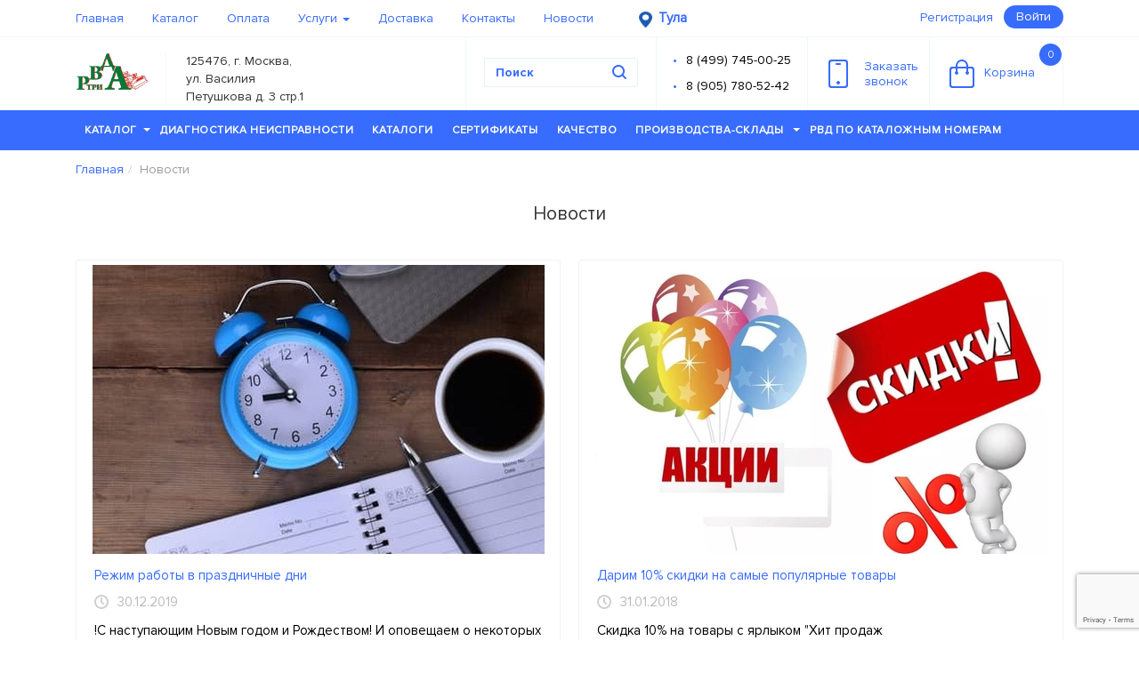

--- FILE ---
content_type: text/html; charset=utf-8
request_url: https://xn--80avue.xn--3-8sbei2d.xn--p1ai/news/
body_size: 14583
content:
<!DOCTYPE HTML><html dir="ltr" lang="ru-RU">
<head><title>Тула | Новости - компания РВД3А</title><meta name="description" content="Производство и поставка рвд, гидростанций, элементов гидросистем, микрошлангов, фитингов, адаптеров, брс. Новости для города Тула, связаться с нами 8 (499) 745-00-25 - компания РВД3А"><meta http-equiv="Content-Type" content="text/html; charset=utf-8">
<meta name="keywords" content="">
<meta http-equiv="X-UA-Compatible" content="IE=edge">
<meta name="viewport" content="width=device-width, initial-scale=1.0">
<meta property="og:type" content="article">
<meta property="og:title" content="РВД Три А - Рукава высокого давления">
<meta property="og:url" content="https://xn--3-8sbei2d.xn--p1ai/">
<meta property="og:image" content="/files/logo.jpg">
<meta property="og:description" content="Производство и поставка рвд, гидростанций, элементов гидросистем, микрошлангов, фитингов, адаптеров, брс.">
								<!--[if lt IE 11]>
										<META HTTP-EQUIV="Pragma" CONTENT="no-cache" />
								<![endif]-->
								<link rel="icon" type="image/x-icon" href="/favicon.svg">
<link rel="stylesheet" type="text/css" href="/templates/im-start/fonts/fonts.css">
<link rel="shortcut icon" type="image/x-icon" href="/favicon.svg">
<link rel="stylesheet" type="text/css" href="/templates/im-start/css/bootstrap-theme.css">
<link rel="stylesheet" type="text/css" href="/templates/im-start/css/bootstrap.css">
<link rel="stylesheet" type="text/css" href="/templates/im-start/css/colorbox.css">
<link rel="stylesheet" type="text/css" href="/templates/im-start/css/fontello.css">
<link rel="stylesheet" type="text/css" href="/templates/im-start/css/jquery-ui.css">
<link rel="stylesheet" type="text/css" href="/templates/im-start/css/jquery.bxslider.css">
<link rel="stylesheet" type="text/css" href="/templates/im-start/css/jquery.formstyler.css">
<link rel="stylesheet" type="text/css" href="/templates/im-start/css/jquery.mCustomScrollbar.css">
<link rel="stylesheet" type="text/css" href="/templates/im-start/css/jquery.raty.css">
<link rel="stylesheet" type="text/css" href="/templates/im-start/css/main.css">
<link rel="stylesheet" type="text/css" href="/templates/im-start/css/custom.css?ver=1.0.5">
<link rel="stylesheet" type="text/css" href="/templates/im-start/css/font-awesome.min.css">
<link rel="stylesheet" type="text/css" href="/templates/im-start/redesign/assets/css/libs.min.css">
<link rel="stylesheet" type="text/css" href="/templates/im-start/redesign/assets/css/main.min.css">
<link rel="stylesheet" type="text/css" href="/templates/im-start/redesign/assets/css/arh-main.css">
<link rel="stylesheet" type="text/css" href="/templates/im-start/css/wdev-main.css?id=99999">
<meta name="google-site-verification" content="V6YGL9UVGTnbnRgiiKzl_k6FJqeteKvktM50ObBH5oI">
<script>

							 

										 (function(m,e,t,r,i,k,a){m[i]=m[i]||function(){(m[i].a=m[i].a||[]).push(arguments)}; m[i].l=1*new Date(); for (var j = 0; j < document.scripts.length; j++) {if (document.scripts[j].src === r) { return; }} k=e.createElement(t),a=e.getElementsByTagName(t)[0],k.async=1,k.src=r,a.parentNode.insertBefore(k,a)}) (window, document, "script", "https://mc.yandex.ru/metrika/tag.js", "ym"); ym(94135894, "init", { clickmap:true, trackLinks:true, accurateTrackBounce:true, webvisor:true, trackHash:true });

							 
					<!--_--></script>
</head>
<body class="ultramarine_theme">
<noscript><div><img src="https://mc.yandex.ru/watch/94135894" style="position:absolute; left:-9999px;" alt=""></div></noscript><input type="hidden" class="user-city-geo" value=""><div class="overlay_loader hide" style="background: #000 !important; opacity: 0.5 !important;"><div class="loader_icon"><div class="loader-inner ball-spin-fade-loader">
                            <div></div>
                            <div></div>
                            <div></div>
                            <div></div>
                            <div></div>
                            <div></div>
                            <div></div>
                            <div></div>
                        </div></div></div>
<div class="modal-city-geo"><div class="content-area-for-modal-city">
<div class="exit-in-city-area"><div class="exit-modal-button"></div></div>
<div class="heading"><h3>
								Выберите город:
							</h3></div>
<div class="city-content-area"><div><a href='https://xn--3-8sbei2d.xn--p1ai'>Москва</a></div><div><a href='https://xn----7sbeiia6axumbcqds.xn--3-8sbei2d.xn--p1ai'>Cанкт-Петербург</a></div><div><a href='https://xn--80aaib3cgnl.xn--3-8sbei2d.xn--p1ai'>Таганрог</a></div><div><a href='https://rostov-na-donu-rvd3a.ru'>Ростов-на-Дону</a></div><div><a href='https://kazan-rvd3a.ru'>Казань</a></div><div><a href='https://novosibirsk-rvd3a.ru'>Новосибирск</a></div><div><a href='https://ekaterinburg-rvd3a.ru'>Екатеринбург</a></div><div><a href='https://xn--b1alfrj.xn--3-8sbei2d.xn--p1ai'>Киров</a></div><div><a href='https://xn--j1aarei.xn--3-8sbei2d.xn--p1ai'>Курск</a></div><div><a href='https://murmansk-rvd3a.ru'>Мурманск</a></div><div><a href='https://xn--h1aeawgfg.xn--3-8sbei2d.xn--p1ai'>Иркутск</a></div><div><a href='https://xn--e1afkclaggf6a2g.xn--3-8sbei2d.xn--p1ai'>Симферополь</a></div><div><a href='https://xn--80adbhunc2aa3al.xn--3-8sbei2d.xn--p1ai'>Владивосток</a></div><div><a href='https://xn--80aam8ar9di.xn--3-8sbei2d.xn--p1ai'>Анадырь</a></div><div><a href='https://xn--90aee6admdx.xn--3-8sbei2d.xn--p1ai'>Оренбург</a></div><div><a href='https://volgograd-rvd3a.ru'>Волгоград</a></div><div><a href='https://stavropol-rvd3a.ru'>Ставрополь</a></div><div><a href='https://xn--80abedla9acxg1b7f.xn--3-8sbei2d.xn--p1ai'>Благовещенск</a></div><div><a href='https://xn--80aacf4bwnk3a.xn--3-8sbei2d.xn--p1ai'>Хабаровск</a></div><div><a href='https://xn--b1apmck.xn--3-8sbei2d.xn--p1ai'>Псков</a></div><div><a href='https://xn--90ashelg0fva.xn--3-8sbei2d.xn--p1ai'>Ноябрьск</a></div><div><a href='https://orel-rvd3a.ru'>Орёл</a></div><div><a href='https://xn--90aedc4atap.xn--3-8sbei2d.xn--p1ai'>Белгород</a></div><div><a href='https://xn--80aegbkvxddlre.xn--3-8sbei2d.xn--p1ai'>Петрозаводск</a></div><div><a href='https://xn----dtbdeglbi6acdmca3a.xn--3-8sbei2d.xn--p1ai'>Нижний Новгород</a></div><div><a href='https://chelyabinsk-rvd3a.ru'>Челябинск</a></div><div><a href='https://xn--80aaa0cvac.xn--3-8sbei2d.xn--p1ai'>Самара</a></div><div><a href='https://omsk-rvd3a.ru'>Омск</a></div><div><a href='https://xn--80a1bd.xn--3-8sbei2d.xn--p1ai'>Уфа</a></div><div><a href='https://krasnoyarsk-rvd3a.ru'>Красноярск</a></div><div><a href='https://voronezh-rvd3a.ru'>Воронеж</a></div><div><a href='https://xn--e1aohf5d.xn--3-8sbei2d.xn--p1ai'>Пермь</a></div><div><a href='https://krasnodar-rvd3a.ru'>Краснодар</a></div><div><a href='https://saratov-rvd3a.ru'>Саратов</a></div><div><a href='https://xn--e1aner7ci.xn--3-8sbei2d.xn--p1ai'>Тюмень</a></div><div><a href='https://xn--h1afipca2eya.xn--3-8sbei2d.xn--p1ai'>Тольятти</a></div><div><a href='https://novokuzneck-rvd3a.ru'>Новокузнецк</a></div><div><a href='https://xn--80avue.xn--3-8sbei2d.xn--p1ai'>Тула</a></div><div><a href='https://xn--b1ag7af7c.xn--3-8sbei2d.xn--p1ai'>Тверь</a></div><div><a href='https://xn--80aai0ag2c.xn--3-8sbei2d.xn--p1ai'>Калуга</a></div><div><a href='https://xn--e1akbdhdtf.xn--3-8sbei2d.xn--p1ai'>Смоленск</a></div><div><a href='https://xn--b1aqbiftj7e1a.xn--3-8sbei2d.xn--p1ai'>Ульяновск</a></div><div><a href='https://xn----7sbdqaabf2clfe5a7hpcg.xn--3-8sbei2d.xn--p1ai'>Набережные Челны</a></div><div><a href='https://xn--80aaaa2chc7eta.xn--3-8sbei2d.xn--p1ai'>Махачкала</a></div><div><a href='https://xn--c1aigpdl4f.xn--3-8sbei2d.xn--p1ai'>Грозный</a></div><div><a href='https://xn--90asilg6f.xn--3-8sbei2d.xn--p1ai'>Брянск</a></div><div><a href='https://xn--80aezclli6gta.xn--3-8sbei2d.xn--p1ai'>Ярославль</a></div><div><a href='https://xn--b1afchn5b.xn--3-8sbei2d.xn--p1ai'>Ижевск</a></div><div><a href='https://xn--80aab6birx.xn--3-8sbei2d.xn--p1ai'>Барнаул</a></div><div><a href='https://xn--b1afaslnbn.xn--3-8sbei2d.xn--p1ai'>Кемерово</a></div><div><a href='https://xn--j1adfnc.xn--3-8sbei2d.xn--p1ai'>Томск</a></div><div><a href='https://xn--80ablvtof7b4b.xn--3-8sbei2d.xn--p1ai'>Чебоксары</a></div><div><a href='https://xn--80aajizflwo8a1f.xn--3-8sbei2d.xn--p1ai'>Архангельск</a></div><div><a href='https://xn--h1aliz.xn--3-8sbei2d.xn--p1ai'>Сочи</a></div><div><a href='https://xn--80aanmmcj2ahke.xn--3-8sbei2d.xn--p1ai'>Стерлитамак</a></div><div><a href='https://xn--80aeia0ach7bg1hd.xn--3-8sbei2d.xn--p1ai'>Альметьевск</a></div><div><a href='https://xn--80aaac0ct.xn--3-8sbei2d.xn--p1ai'>Абакан</a></div><div><a href='https://xn--80ajaublc1bet.xn--3-8sbei2d.xn--p1ai'>Нефтекамск</a></div><div><a href='https://xn--e1afhbv7b.xn--3-8sbei2d.xn--p1ai'>Липецк</a></div><div><a href='https://xn--80acd2blu.xn--3-8sbei2d.xn--p1ai'>Тамбов</a></div><div><a href='https://xn--80ajgxi.xn--3-8sbei2d.xn--p1ai'>Пенза</a></div><div><a href='https://xn--80adhqaok7a.xn--3-8sbei2d.xn--p1ai'>Владимир</a></div><div><a href='https://xn--80adbv1agb.xn--3-8sbei2d.xn--p1ai'>Иваново</a></div><div><a href='https://xn--80aaa6cmfh0a9d.xn--3-8sbei2d.xn--p1ai'>Астрахань</a></div><div><a href='https://xn--80apizf6d.xn--3-8sbei2d.xn--p1ai'>Элиста</a></div><div><a href='https://xn--80aaafckyesce.xn--3-8sbei2d.xn--p1ai'>Владикавказ</a></div><div><a href='https://xn--80afuomr.xn--3-8sbei2d.xn--p1ai'>Курган</a></div><div><a href='https://xn----7sbnzl7ae5f.xn--3-8sbei2d.xn--p1ai'>Улан-Удэ</a></div><div><a href='https://xn--80ap4as.xn--3-8sbei2d.xn--p1ai'>Чита</a></div><div><a href='https://xn--80abamkjb7bdt.xn--3-8sbei2d.xn--p1ai'>Биробиджан</a></div><div><a href='https://xn----8sbavnmfmfe8af1c2h.xn--3-8sbei2d.xn--p1ai'>Южно-Сахалинск</a></div><div><a href='https://xn-----7kcbzzahiagihbb4bfe9b2l.xn--3-8sbei2d.xn--p1ai'>Комсомольск-на-Амуре</a></div><div><a href='https://xn--j1aaude4e.xn--3-8sbei2d.xn--p1ai'>Якутск</a></div><div><a href='https://xn--h1aecgfmj1g.xn--3-8sbei2d.xn--p1ai'>Норильск</a></div><div><a href='https://xn----ctbehsdweegs9a9g.xn--3-8sbei2d.xn--p1ai'>Новый Уренгой</a></div><div><a href='https://xn--80adbjeltrcnvok.xn--3-8sbei2d.xn--p1ai'>Нижневартовск</a></div><div><a href='https://xn--c1azcgcc.xn--3-8sbei2d.xn--p1ai'>Сургут</a></div><div><a href='https://xn----7sbb6afgkgd4bce0b1f.xn--3-8sbei2d.xn--p1ai'>Ханты-Мансийск</a></div><div><a href='https://xn--80adypkng.xn--3-8sbei2d.xn--p1ai'>Воркута</a></div><div><a href='https://xn--h1aeioci.xn--3-8sbei2d.xn--p1ai'>Усинск</a></div><div><a href='https://xn--80adxb5abi4ec.xn--3-8sbei2d.xn--p1ai'>Cыктывкар</a></div><div><a href='https://xn----ctbbefcvajij3anca5a.xn--3-8sbei2d.xn--p1ai'>Великий Новгород</a></div><div><a href='https://xn--80atghalgi.xn--3-8sbei2d.xn--p1ai'>Кострома</a></div><div><a href='https://xn--80adde7arb.xn--3-8sbei2d.xn--p1ai'>Вологда</a></div><div><a href='https://xn----7sbb7afirdq1f.xn--3-8sbei2d.xn--p1ai'>Йошкар-Ола</a></div><div><a href='https://xn--90aoglmj0e.xn--3-8sbei2d.xn--p1ai'>Рыбинск</a></div><div><a href='https://xn--80aa4alnee.xn--3-8sbei2d.xn--p1ai'>Саранск</a></div><div><a href='https://xn--80agatlhjjbulh.xn--3-8sbei2d.xn--p1ai'>Магнитогорск</a></div><div><a href='https://xn----8sbjjjbdewlc7d.xn--3-8sbei2d.xn--p1ai'>Нижний Тагил</a></div></div>
</div></div>
<div class="shadow-wrapper"></div>
<header class="header"><div class="header_top"><div class="container"><nav class="navbar"><div class="navbar-header"><button type="button" data-toggle="collapse" data-target="#top_menu" class="navbar-toggle"><span class="sr-only">Toggle navigation</span><span class="icon-bar"></span><span class="icon-bar"></span><span class="icon-bar"></span></button></div>
<div id="top_menu" class="collapse navbar-collapse"><ul class="nav navbar-nav" itemscope="" itemtype="http://schema.org/SiteNavigationElement">
<li><a href="/" itemprop="url">Главная</a></li>
<li><a href="/catalog/" itemprop="url">Каталог</a></li>
<li><a href="/oplata/" itemprop="url">Оплата</a></li>
<li>
<a href="/uslugi/" itemprop="url">Услуги <b class="caret"></b></a><ul>
<li><a itemprop="url" href="/uslugi/diagnostika-neispravnosti/">Диагностика неисправности</a></li>
<li><a itemprop="url" href="https://xn--3-8sbei2d.xn--p1ai/uslugi/proizvodstvo-gidrostancii-po-individualnomu-tz/">Производство гидростанции по индивидуальному ТЗ</a></li>
</ul>
</li>
<li><a href="/dostavka/" itemprop="url">Доставка</a></li>
<li><a href="/contacts/" itemprop="url">Контакты</a></li>
<li><a href="/news/" itemprop="url">Новости</a></li>
</ul></div>
<div style="float: left;position: relative;width: 190px;"><div class="currentcity_geo">
<img src="/images/pin_1.png" alt="currentcity_geo" title="currentcity_geo" width="15" height="18"><span style="opacity:0; transition: all 1s ease; display: none;"></span><span>Тула</span>
</div></div>
<div class="pull-right">
<a href="#" class="reg reg_btn">Регистрация</a><button class="btn btn-default login login_btn">Войти</button>
</div></nav></div></div>
<div class="header_main"><div class="container">
<div itemscope="" itemtype="http://schema.org/Organization">
<meta itemprop="name" content="rvd3a">
<meta itemprop="telephone" content="84997450025">
<div class="logo">
<div class="logo_name"><a itemprop="url" href="/"><img itemprop="logo" src="/files/logo.jpg" alt="logo" loading="lazy" width="83" height="43"></a></div>
<div class="logo_subname" itemprop="address" itemscope="" itemtype="https://schema.org/PostalAddress"><span itemprop="addressLocality">125476, г. Москва, ул. Василия Петушкова д. 3 стр.1</span></div>
</div>
</div>
<div class="basket"><a href="/cart"><svg xmlns="http://www.w3.org/2000/svg" xmlns:xlink="http://www.w3.org/1999/xlink" version="1.1" baseprofile="full" height="33px" width="28px"><path fill="rgb( 112, 189, 242 )" d="M25,33 C25,33 3,33 3,33 C1.34300000000007,33 0,31.657 0,30 C0,30 0,12 0,12 C0,10.343 1.34300000000007,9 3,9 C3,9 7.00099999999998,9 7.00099999999998,9 C7.00099999999998,9 7.00099999999998,8.33199999999999 7.00099999999998,8.33199999999999 C7.00099999999998,4.265 9.96499999999992,0.956 14.0309999999999,0.956 C18.097,0.956 20.999,4.265 20.999,8.33199999999999 C20.999,8.33199999999999 20.999,9 20.999,9 C20.999,9 25,9 25,9 C26.6569999999999,9 28,10.343 28,12 C28,12 28,30 28,30 C28,31.657 26.6569999999999,33 25,33 ZM18.998,8.33199999999999 C18.998,5.36799999999999 16.9939999999999,2.956 14.0309999999999,2.956 C11.068,2.956 9.00099999999998,5.36799999999999 9.00099999999998,8.33199999999999 C9.00099999999998,8.33199999999999 9.00099999999998,9 9.00099999999998,9 C9.00099999999998,9 18.998,9 18.998,9 C18.998,9 18.998,8.33199999999999 18.998,8.33199999999999 ZM26,13 C26,11.895 25.105,11 24,11 C24,11 20.999,11 20.999,11 C20.999,11 20.999,14.276 20.999,14.276 C21.595,14.623 22,15.261 22,16 C22,17.105 21.105,18 20,18 C18.895,18 18,17.105 18,16 C18,15.262 18.404,14.625 18.998,14.278 C18.998,14.278 18.998,11 18.998,11 C18.998,11 9.00099999999998,11 9.00099999999998,11 C9.00099999999998,11 9.00099999999998,14.278 9.00099999999998,14.278 C9.596,14.625 10,15.262 10,16 C10,17.105 9.10500000000002,18 8,18 C6.89499999999998,18 6,17.105 6,16 C6,15.261 6.40499999999997,14.623 7.00099999999998,14.276 C7.00099999999998,14.276 7.00099999999998,11 7.00099999999998,11 C7.00099999999998,11 4,11 4,11 C2.89499999999998,11 2,11.895 2,13 C2,13 2,29 2,29 C2,30.105 2.89499999999998,31 4,31 C4,31 24,31 24,31 C25.105,31 26,30.105 26,29 C26,29 26,13 26,13 Z "></path></svg>Корзина<span class="items_num">0</span></a></div>
<div class="recall recall_btn"><a href="#"><svg xmlns="http://www.w3.org/2000/svg" xmlns:xlink="http://www.w3.org/1999/xlink" version="1.1" baseprofile="full" height="32px" width="22px"><path fill="rgb( 112, 189, 242 )" d="M19,32 C19,32 3,32 3,32 C1.34299999999996,32 0,30.657 0,29 C0,29 0,3 0,3 C0,1.343 1.34299999999996,0 3,0 C3,0 19,0 19,0 C20.657,0 22,1.343 22,3 C22,3 22,29 22,29 C22,30.657 20.657,32 19,32 ZM20,4 C20,2.895 19.105,2 18,2 C18,2 4,2 4,2 C2.89499999999998,2 2,2.895 2,4 C2,4 2,28 2,28 C2,29.105 2.89499999999998,30 4,30 C4,30 18,30 18,30 C19.105,30 20,29.105 20,28 C20,28 20,4 20,4 ZM13,6 C13,6 9,6 9,6 C8.44799999999998,6 8,5.55200000000001 8,5 C8,4.447 8.44799999999998,4 9,4 C9,4 13,4 13,4 C13.552,4 14,4.447 14,5 C14,5.55200000000001 13.552,6 13,6 ZM11,24 C12.105,24 13,24.895 13,26 C13,27.104 12.105,28 11,28 C9.89499999999998,28 9,27.104 9,26 C9,24.895 9.89499999999998,24 11,24 Z "></path></svg>Заказать<br>звонок</a></div>
<div class="phones"><div><ul>
<li><a href="tel:+84997450025">8 (499) 745-00-25</a></li>
<li><a href="tel:+89057805242">8 (905) 780-52-42</a></li>
</ul></div></div>
<div class="search"><form action="/search" method="get" id="search-form">
<input required="required" type="text" placeholder="Поиск" name="search_string" autocomplete="on"><input type="hidden" name="search_types" value="56"><button type="submit"><svg xmlns="http://www.w3.org/2000/svg" xmlns:xlink="http://www.w3.org/1999/xlink" version="1.1" baseprofile="full" height="17px" width="17px"><path fill="rgb( 112, 189, 242 )" d="M15.707,14.293 C15.707,14.293 12.601,11.186 12.601,11.186 C13.475,10.017 14,8.572 14,7 C14,3.134 10.866,0 7,0 C3.13400000000001,0 0,3.134 0,7 C0,10.866 3.13400000000001,14 7,14 C8.572,14 10.019,13.475 11.187,12.6 C11.187,12.6 14.293,15.707 14.293,15.707 C14.684,16.097 15.316,16.097 15.707,15.707 C16.098,15.316 16.098,14.684 15.707,14.293 ZM7,12 C4.23800000000006,12 2,9.762 2,7 C2,4.238 4.23800000000006,2 7,2 C9.76199999999994,2 12,4.238 12,7 C12,9.762 9.76199999999994,12 7,12 Z "></path></svg></button><div class="search_rezults"><ul></ul></div>
</form></div>
</div></div>
<div class="header_menu"><nav class="navbar main_menu"><div class="container">
<div class="hidden_toggle"><div class="navbar-toggle">
<p class="navbar-toggle-text">МЕНЮ</p>
<div class="icon-bar"></div>
<div class="icon-bar"></div>
<div class="icon-bar"></div>
</div></div>
<ul id="menu" itemscope="" itemtype="http://schema.org/SiteNavigationElement">
<li class="catalog_menu">
<a itemprop="url" href="/catalog/">Каталог<b class="caret"></b></a><div class="catalog_menu_wrap"><div class="row"><div class="col-sm-4">
<p><a itemprop="url" href="/catalog/truboprovodnaya-armatura/">Трубопроводная арматура</a></p>
<ul>
<li><a itemprop="url" href="/catalog/truboprovodnaya-armatura/trubnye-soedineniya-adaptery-po-din-2353-iso8434-1/">Трубные соединения (Адаптеры по DIN 2353/ISO8434-1)</a></li>
<li><a itemprop="url" href="/catalog/truboprovodnaya-armatura/shtucery-i-adaptery-dlya-rvd/">Штуцеры и адаптеры для РВД</a></li>
<li><a itemprop="url" href="/catalog/truboprovodnaya-armatura/zazhimy-dlya-gidravlicheskih-trub/">Зажимы для гидравлических труб</a></li>
<li><a itemprop="url" href="/catalog/truboprovodnaya-armatura/truba-precizionnaya/">Труба прецизионная</a></li>
</ul>
<p><a itemprop="url" href="/catalog/sistemy-smazki/">Системы смазки</a></p>
<ul></ul>
<p><a itemprop="url" href="/catalog/shlangi-i-rukava-vysokogo-davleniya/">Шланги и Рукава высокого давления</a></p>
<ul>
<li><a itemprop="url" href="/catalog/shlangi-i-rukava-vysokogo-davleniya/standartnye-shlangi-vysokogo-davleniya/">Стандартные шланги высокого давления</a></li>
<li><a itemprop="url" href="/catalog/shlangi-i-rukava-vysokogo-davleniya/specialnye-shlangi-vysokogo-davleniya/">Специальные шланги высокого давления</a></li>
<li><a itemprop="url" href="/catalog/shlangi-i-rukava-vysokogo-davleniya/termoplastikovye-rukava/">Термопластиковые рукава</a></li>
<li><a itemprop="url" href="/catalog/shlangi-i-rukava-vysokogo-davleniya/teflonovye-rukava-ptfe/">Тефлоновые рукава (PTFE)</a></li>
</ul></div><div class="col-sm-4"><p><a itemprop="url" href="/catalog/fitingi-i-mufty-dlya-rvd/">Фитинги и муфты для РВД</a></p>
<ul>
<li><a itemprop="url" href="/catalog/fitingi-i-mufty-dlya-rvd/universalnye-fitingi/">Универсальные фитинги</a></li>
<li><a itemprop="url" href="/catalog/fitingi-i-mufty-dlya-rvd/fitingi-interlok-interlock/">Фитинги Интерлок (Interlock)</a></li>
<li><a itemprop="url" href="/catalog/fitingi-i-mufty-dlya-rvd/zaglushki-dlya-fitingov/">Заглушки для фитингов</a></li>
</ul>
<p><a itemprop="url" href="/catalog/zawita-dlya-rvd/">Защита для РВД</a></p>
<ul>
<li><a itemprop="url" href="/catalog/zawita-dlya-rvd/gil-za-obzhimnaya/">Гильза обжимная</a></li>
<li><a itemprop="url" href="/catalog/zawita-dlya-rvd/plastikovaya-zawita-dlya-rvd/">Пластиковая защита для РВД</a></li>
<li><a itemprop="url" href="/catalog/zawita-dlya-rvd/metallicheskaya-zawitnaya-spiral-dlya-rvd/">Металлическая защитная спираль для РВД</a></li>
<li><a itemprop="url" href="/catalog/zawita-dlya-rvd/tekstilnaya-zawita-dlya-rvd/">Текстильная защита для РВД</a></li>
<li><a itemprop="url" href="/catalog/zawita-dlya-rvd/ogneupornaya-zawita-dlya-rvd/">Огнеупорная защита для РВД</a></li>
</ul>
<p><a itemprop="url" href="/catalog/elementy-kontrolya-i-diagnostiki-gidrosistem/">Элементы контроля и диагностики гидросистем</a></p>
<ul>
<li><a itemprop="url" href="/catalog/elementy-kontrolya-i-diagnostiki-gidrosistem/manometry/">Манометры</a></li>
<li><a itemprop="url" href="/catalog/elementy-kontrolya-i-diagnostiki-gidrosistem/kontrolnye-tochki/">Контрольные точки</a></li>
<li><a itemprop="url" href="/catalog/elementy-kontrolya-i-diagnostiki-gidrosistem/mikroshlangi/">Микрошланги</a></li>
<li><a itemprop="url" href="/catalog/elementy-kontrolya-i-diagnostiki-gidrosistem/mufty-i-fitingi-dlya-mikroshlangov/">Муфты и фитинги для микрошлангов</a></li>
<li><a itemprop="url" href="/catalog/elementy-kontrolya-i-diagnostiki-gidrosistem/adaptory-dlya-manometrov/">Адапторы для манометров</a></li>
<li><a itemprop="url" href="/catalog/elementy-kontrolya-i-diagnostiki-gidrosistem/krany-anti-shock-dlya-manometrov/">Краны "anti-shock" для манометров</a></li>
<li><a itemprop="url" href="/catalog/elementy-kontrolya-i-diagnostiki-gidrosistem/rashodomery-gidravlicheskie/">Расходомеры гидравлические</a></li>
<li><a itemprop="url" href="/catalog/elementy-kontrolya-i-diagnostiki-gidrosistem/ukazateli-urovnya-masla-i-temperatury/">Указатели уровня масла и температуры</a></li>
<li><a itemprop="url" href="/catalog/elementy-kontrolya-i-diagnostiki-gidrosistem/diagnosticheskie-nabory/">Диагностические наборы</a></li>
</ul></div><div class="col-sm-4"><p><a itemprop="url" href="/catalog/uplotnitelnye-kolca/">Уплотнения</a></p>
<ul>
<li><a itemprop="url" href="/catalog/uplotnitelnye-kolca/kolca-usit/">Кольца USIT</a></li>
<li><a itemprop="url" href="/catalog/uplotnitelnye-kolca/kolco-rezinovoe-dlya-orfs/">Кольцо резиновое для ORFS</a></li>
<li><a itemprop="url" href="/catalog/uplotnitelnye-kolca/kolca-kruglogo-secheniya-gost-9833-73/">Кольца круглого сечения ГОСТ 9833-73</a></li>
<li><a itemprop="url" href="/catalog/uplotnitelnye-kolca/nabory-uplotnitelnyh-kolec-o-ring/">Наборы уплотнительных колец O-RING</a></li>
</ul>
<p><a itemprop="url" href="/catalog/bystrorazemnye-soedineniya-brs/">Быстроразъемные соединения (БРС)</a></p>
<ul>
<li><a itemprop="url" href="/catalog/bystrorazemnye-soedineniya-brs/brs-iso-7241-1-a-iso-a/">БРС ISO 7241-1 A (ISO A)</a></li>
<li><a itemprop="url" href="/catalog/bystrorazemnye-soedineniya-brs/brs-iso-7241-1-b-iso-b/">БРС ISO 7241-1 B (ISO B)</a></li>
<li><a itemprop="url" href="/catalog/bystrorazemnye-soedineniya-brs/sharikovye-brs-specialnyh-serij/">Шариковые БРС специальных серий</a></li>
<li><a itemprop="url" href="/catalog/bystrorazemnye-soedineniya-brs/brs-firgflat-face-iso-16028/">БРС FIRG/FLAT FACE ISO 16028 </a></li>
<li><a itemprop="url" href="/catalog/bystrorazemnye-soedineniya-brs/brs-flat-face-razlichnyh-serij/">БРС FLAT FACE различных серий</a></li>
<li><a itemprop="url" href="/catalog/bystrorazemnye-soedineniya-brs/brs-na-vysokoe-davlenie-700-bar-seriya-hpa/">БРС на высокое давление 700 bar (серия HPA)</a></li>
<li><a itemprop="url" href="/catalog/bystrorazemnye-soedineniya-brs/rezbovye-brs-razlichnyh-serij/">Резьбовые БРС различных серий</a></li>
<li><a itemprop="url" href="/catalog/bystrorazemnye-soedineniya-brs/zaglushki-dlya-brs/">Заглушки для БРС</a></li>
</ul>
<p><a itemprop="url" href="/catalog/elementy-gidrosistem/">Элементы гидросистем</a></p>
<ul>
<li><a itemprop="url" href="/catalog/elementy-gidrosistem/krany-i-divertory/">Краны и диверторы</a></li>
<li><a itemprop="url" href="/catalog/elementy-gidrosistem/klapana/">Клапана</a></li>
<li><a itemprop="url" href="/catalog/elementy-gidrosistem/plity-gidravlicheskie/">Плиты гидравлические</a></li>
<li><a itemprop="url" href="/catalog/elementy-gidrosistem/gidroraspredeliteli/">Гидрораспределители</a></li>
<li><a itemprop="url" href="/catalog/elementy-gidrosistem/kolokola-i-mufty/">Колокола и муфты</a></li>
<li><a itemprop="url" href="/catalog/elementy-gidrosistem/gidrobaki/">Гидробаки</a></li>
<li><a itemprop="url" href="/catalog/elementy-gidrosistem/filtry-i-filtroelementy/">Фильтры и фильтроэлементы</a></li>
<li><a itemprop="url" href="/catalog/elementy-gidrosistem/teploobmenniki/">Теплообменники</a></li>
<li><a itemprop="url" href="/catalog/elementy-gidrosistem/gidroakkumulyatory/">Гидроаккумуляторы</a></li>
<li><a itemprop="url" href="/catalog/elementy-gidrosistem/nasosy/">Насосы</a></li>
</ul></div><div class="col-sm-4"><p><a itemprop="url" href="/catalog/promyshlennye-rukava/">Промышленные рукава</a></p>
<ul><li><a itemprop="url" href="https://xn--3-8sbei2d.xn--p1ai/catalog/promyshlennye-rukava/promyshlennyj-shlang/">Промышленный шланг</a></li></ul>
<p><a itemprop="url" href="/catalog/promyshlennaya-armatura/">Промышленная арматура</a></p>
<ul><li><a itemprop="url" href="/catalog/promyshlennaya-armatura/kamlok-camlock-din-2828/">Камлок (Camlock DIN 2828)</a></li></ul>
<p><a itemprop="url" href="/catalog/homuty/">Хомуты</a></p>
<ul>
<li><a itemprop="url" href="/catalog/homuty/homuty-silovye/">Хомуты силовые</a></li>
<li><a itemprop="url" href="/catalog/homuty/homuty-mini/">Хомуты Мини</a></li>
</ul></div><div class="col-sm-4"><p><a itemprop="url" href="/catalog/gidrostancii-i-stancii-filtracii-i-perekachki/">Гидростанции и станции фильтрации и перекачки</a></p>
<ul><li><a itemprop="url" href="/catalog/gidrostancii-i-stancii-filtracii-i-perekachki/gidrostancii-s-elektroprivodom/">Гидростанции с электроприводом</a></li></ul>
</div></div></div>
</li>
<li><a itemprop="url" href="/uslugi/diagnostika-neispravnosti/">Диагностика неисправности</a></li>
<li><a itemprop="url" href="/katalogi/">Каталоги</a></li>
<li><a itemprop="url" href="/sertifikaty/">Сертификаты</a></li>
<li><a itemprop="url" href="/quality-iso/">Качество</a></li>
<li>
<a itemprop="url" href="/magaziny/">Производства-склады <b class="caret"></b></a><ul>
<li><a itemprop="url" href="/oplata/">Условия оплаты</a></li>
<li><a itemprop="url" href="/dostavka/">Условия доставки</a></li>
</ul>
</li>
<li><a itemprop="url" href="https://xn--3-8sbei2d.xn--p1ai/rvd_cena_po_katalozhnym_nomeram/">РВД по каталожным номерам</a></li>
</ul>
</div></nav></div></header><div class="content"><div xmlns:umi="http://www.umi-cms.ru/TR/umi" class="container x" umi:element-id="102429">
<ul class="breadcrumb" itemscope="" itemtype="https://schema.org/BreadcrumbList">
<li itemprop="itemListElement" itemscope="" itemtype="https://schema.org/ListItem">
<a itemprop="item" href="/"><div itemprop="name">Главная</div></a><meta itemprop="position" content="0">
</li>
<li itemprop="itemListElement" itemscope="" itemtype="https://schema.org/ListItem">
<span itemprop="name">Новости</span><meta itemprop="position" content="1">
</li>
</ul>
<h1 umi:element-id="102429" umi:field-name="h1">Новости</h1>
<div id="news-list" data-rubric-id="102429"><div class="news" umi:element-id="102429" umi:module="news" umi:method="lastlist" umi:region="list" umi:sortable="none" umi:add-method="popup">
<div itemscope="" itemtype="https://schema.org/Blog" class="item">
<div class="image"><a itemprop="url" href="/news/rezhim-raboty-v-prazdnichnye-dni/"><img itemprop="image" src="/images/cms/thumbs/ac6ae2329615fad5d5e15a97d6345a363cb792d4/o81g7q0_508_auto_jpg__100.jpg" alt="Режим работы в праздничные дни" title="Режим работы в праздничные дни"></a></div>
<h2 itemprop="name"><a itemprop="url" href="/news/rezhim-raboty-v-prazdnichnye-dni/">Режим работы в праздничные дни</a></h2>
<p itemprop="datePublished" class="date">30.12.2019</p>
<div itemprop="description"><p>!С наступающим Новым годом и Рождеством! И оповещаем о некоторых изменениях в работе&nbsp;торгово-производственных подразделениях&nbsp;в предстоящие выходные.</p></div>
</div>
<div itemscope="" itemtype="https://schema.org/Blog" class="item">
<div class="image"><a itemprop="url" href="/news/darim-10-skidki-na-samye-populyarnye-tovary/"><img itemprop="image" src="/images/cms/thumbs/ac6ae2329615fad5d5e15a97d6345a363cb792d4/skidki_508_auto_jpg__100.jpg" alt="Дарим 10% скидки на самые популярные товары" title="Дарим 10% скидки на самые популярные товары"></a></div>
<h2 itemprop="name"><a itemprop="url" href="/news/darim-10-skidki-na-samye-populyarnye-tovary/">Дарим 10% скидки на самые популярные товары</a></h2>
<p itemprop="datePublished" class="date">31.01.2018</p>
<div itemprop="description"><p><span>Скидка 10% на товары с ярлыком "Хит продаж&nbsp; <br /> </span></p></div>
</div>
<div itemscope="" itemtype="https://schema.org/Blog" class="item">
<div class="image"><a itemprop="url" href="/news/vremennye-tehnicheskie-nepoladki/"><img itemprop="image" src="/images/cms/thumbs/4c3a0dde0b5091eba389571bc7b099ef9b4974ba/55_s1_508_auto_jpg__100.jpg" alt="Временные технические неполадки" title="Временные технические неполадки"></a></div>
<h2 itemprop="name"><a itemprop="url" href="/news/vremennye-tehnicheskie-nepoladki/">Временные технические неполадки</a></h2>
<p itemprop="datePublished" class="date">30.01.2018</p>
<div itemprop="description"><p><span>На сайте ведутся технические работы!</span></p></div>
</div>
<div itemscope="" itemtype="https://schema.org/Blog" class="item">
<div class="image"><a itemprop="url" href="/news/garantiruem-nizkie-ceny/"><img itemprop="image" src="/images/cms/thumbs/4c3a0dde0b5091eba389571bc7b099ef9b4974ba/newspaper-1081412_640_508_auto_jpg__100.jpg" alt="Гарантируем низкие цены!" title="Гарантируем низкие цены!"></a></div>
<h2 itemprop="name"><a itemprop="url" href="/news/garantiruem-nizkie-ceny/">Гарантируем низкие цены!</a></h2>
<p itemprop="datePublished" class="date">01.04.2016</p>
<div itemprop="description"><p>Вы планируете сделать заказ на РВД&nbsp;и нашли у конкурента товар дешевле? Нет проблем, мы сделаем вам предложение, от которого сложно отказаться.</p></div>
</div>
</div></div>
</div></div>
<section class="subscribe"><div class="container"><div class="row">
<div class="col-sm-4">
<svg xmlns="http://www.w3.org/2000/svg" version="1.1" baseprofile="full" height="32px" width="32px" class="icon pull-left"><path fill="rgb( 112, 189, 242 )" d="M28,32 C28,32 4,32 4,32 C1.791,32 0,30.2089999999998 0,28 C0,28 0,17 0,17 C0,15.8939999999998 0.89400000000001,15 2,15 C2,15 6,15 6,15 C6,15 6,2 6,2 C6,0.89399999999978 6.89400000000001,0 8,0 C8,0 30,0 30,0 C31.105,0 32,0.89399999999978 32,2 C32,2 32,28 32,28 C32,30.2089999999998 30.209,32 28,32 ZM6,17 C6,17 3,17 3,17 C2.447,17 2,17.4470000000001 2,18 C2,18 2,28 2,28 C2,29.1039999999998 2.89500000000001,30 4,30 C5.10400000000001,30 6,29.1039999999998 6,28 C6,28 6,17 6,17 ZM30,3 C30,2.44700000000012 29.553,2 29,2 C29,2 9,2 9,2 C8.447,2 8,2.44700000000012 8,3 C8,3 8,28 8,28 C8,28.732 7.78899999999999,29.4090000000001 7.44499999999999,30 C7.44499999999999,30 28,30 28,30 C29.104,30 30,29.1039999999998 30,28 C30,28 30,3 30,3 ZM25,25 C25,25 13,25 13,25 C12.447,25 12,24.5529999999999 12,24 C12,23.4470000000001 12.447,23 13,23 C13,23 25,23 25,23 C25.553,23 26,23.4470000000001 26,24 C26,24.5529999999999 25.553,25 25,25 ZM25,21 C25,21 13,21 13,21 C12.447,21 12,20.5529999999999 12,20 C12,19.4470000000001 12.447,19 13,19 C13,19 25,19 25,19 C25.553,19 26,19.4470000000001 26,20 C26,20.5529999999999 25.553,21 25,21 ZM25,17 C25,17 13,17 13,17 C12.447,17 12,16.5529999999999 12,16 C12,15.4470000000001 12.447,15 13,15 C13,15 25,15 25,15 C25.553,15 26,15.4470000000001 26,16 C26,16.5529999999999 25.553,17 25,17 ZM25,13 C25,13 13,13 13,13 C12.447,13 12,12.5529999999999 12,12 C12,11.4470000000001 12.447,11 13,11 C13,11 25,11 25,11 C25.553,11 26,11.4470000000001 26,12 C26,12.5529999999999 25.553,13 25,13 ZM19,9 C19,9 13,9 13,9 C12.447,9 12,8.55299999999988 12,8 C12,7.44700000000012 12.447,7 13,7 C13,7 19,7 19,7 C19.553,7 20,7.44700000000012 20,8 C20,8.55299999999988 19.553,9 19,9 Z "></path></svg><h2>Подписывайтесь</h2>
<p>Узнавайте свежую информацию о скидках и акциях первым</p>
</div>
<div class="col-sm-8"><form action="/udata/dispatches/subscribe_do/.json" method="post" id="form_176" class="validate webform form-inline subscribe_form">
<div class="hide popup-info-success" data-id="4522" data-header-name="h1" data-header-title="Подписка на рассылку" data-content-name="posted_message"><p>Поздравляем, вы успешно подписались на рассылку!</p></div>
<div class="hide popup-info-error" data-id="" data-header-name="" data-header-title="Ошибки" data-content-name=""></div>
<input type="hidden" name="system_email_to" value="4512"><input type="hidden" name="system_form_id" value="176"><input type="text" placeholder="Имя" name="sbs_fname" class="form-control required"><input type="text" placeholder="Почта" name="sbs_mail" class="form-control required email"><button type="submit" class="btn btn-primary subscribe_btn">ПОДПИСАТЬСЯ</button>
</form></div>
</div></div></section><footer class="footer" itemscope="" itemtype="http://schema.org/WPFooter"><div class="container">
<div class="info">
<div class="logo"><a href="/"><img itemprop="image" src="/files/logo.jpg" alt="logo" loading="lazy" width="200" height="103"></a></div>
<p></p>
</div>
<div class="list">
<h2>Разделы сайта</h2>
<ul itemscope="" itemtype="http://schema.org/SiteNavigationElement">
<li><a href="/o_kompanii/" itemprop="url">О компании</a></li>
<li><a href="/news/" itemprop="url">Новости</a></li>
<li><a href="/magaziny/" itemprop="url">Производства-склады</a></li>
<li><a href="/oplata/" itemprop="url">Условия оплаты</a></li>
</ul>
</div>
<div class="list">
<h2>Компания</h2>
<ul itemscope="" itemtype="http://schema.org/SiteNavigationElement">
<li><a href="https://xn--3-8sbei2d.xn--p1ai/usloviya_dostavki/" itemprop="url">Условия доставки</a></li>
<li><a href="https://xn--3-8sbei2d.xn--p1ai/usloviya_oplaty/" itemprop="url">Условия оплаты</a></li>
<li><a href="/politika-konfidencialnosti/" itemprop="url">ПОЛИТИКА КОНФИДЕНЦИАЛЬНОСТИ</a></li>
<li><a href="/usloviya-soglasheniya/" itemprop="url">Условия соглашения</a></li>
<li><a href="https://xn--3-8sbei2d.xn--p1ai/shops/" itemprop="url">Производства-склады</a></li>
</ul>
</div>
<div class="social_pay">
<h2>В социальных сетях</h2>
<ul class="social"><li class="vk"><a itemprop="sameAs" href="http://vk.com/kroerov_ru" target="_blank"><i class="fa fa-vk" style="font-size:24px"></i></a></li></ul>
<div>
<h2>Оплата</h2>
<p><img src="/files/image_pay_3.jpg" alt="pays" width="199" height="44" loading="lazy"></p>
</div>
<p><b><a href="mailto:info@rvd3a.ru" class="mail-hidden-pc">info@rvd3a.ru</a></b></p>
</div>
<div class="contacts" itemscope="" itemtype="http://schema.org/LocalBusiness">
<meta itemprop="name" content="rvd3a">
<meta itemprop="address" content="123290, Москва, ул. Василия Петушкова, д.3 стр.1 (МКАД 68км)">
<div class="phones">
<meta itemprop="image" content="https://рвд3а.рф/files/logo.jpg">
<meta itemprop="name" content="рвд3а">
<p itemprop="telephone"><a href="tel:+84997450025" onclick="ym(94135894, 'reachGoal', 'footer_click'); return true;">8 (499) 745-00-25</a></p>
<p itemprop="telephone"><a href="tel:+89057805242" onclick="ym(94135894, 'reachGoal', 'footer_click'); return true;">8 (905) 780-52-42</a></p>
</div>
<div itemscope="" itemtype="https://schema.org/PostalAddress"><div itemprop="addressLocality">125476, г. Москва, ул. Василия Петушкова, д.3, стр.1</div></div>
<p><b><a href="mailto:info@rvd3a.ru" class="mail-hidden-mobile" onclick="ym(94135894, 'reachGoal', 'footer_click'); return true;">info@rvd3a.ru</a></b></p>
</div>
</div></footer><div><script type="text/javascript">(window.Image ? (new Image()) : document.createElement('img')).src = location.protocol + '//vk.com/rtrg?r=SgFPnpIazdSmf7fmxEJu30NawY5qoA/ZOfuRc8pZim/3CpM9H6WKlBCbU1gd3X*p7Cpg8VCnJsv/aGjZXqWOiHykAM1Kvdl1uKgQjqatoDz5pmv6HOV4J2/ktThWJxlYBZroAdS5Fdew1BiX0xIg8dvIdvGmKY8V7yEgOuU*j0I-';</script>

<!-- Yandex.Metrika counter -->
<script type="text/javascript">
    (function (d, w, c) {
        (w[c] = w[c] || []).push(function() {
            try {
                w.yaCounter34109460 = new Ya.Metrika({
                    id:34109460,
                    clickmap:true,
                    trackLinks:true,
                    accurateTrackBounce:true
                });
            } catch(e) { }
        });

        var n = d.getElementsByTagName("script")[0],
            s = d.createElement("script"),
            f = function () { n.parentNode.insertBefore(s, n); };
        s.type = "text/javascript";
        s.async = true;
        s.src = "https://mc.yandex.ru/metrika/watch.js";

        if (w.opera == "[object Opera]") {
            d.addEventListener("DOMContentLoaded", f, false);
        } else { f(); }
    })(document, window, "yandex_metrika_callbacks");
</script>
<noscript><div><img src="https://mc.yandex.ru/watch/34109460" style="position:absolute; left:-9999px;" alt="" /></div></noscript>
<!-- /Yandex.Metrika counter -->
</div>
<div class="popup login_popup">
<div class="close"></div>
<h2>Авторизация</h2><p>Если у вас еще нет логина, <a class="reg_btn" href="#">зарегистрируйтесь.</a></p><form action="/udata/users/jlogin_do/.json" class="validate" id="jlogin_do" method="post">
<div class="hide popup-info" data-id="102395" data-header-name="auth_error_header" data-header-title="Авторизация" data-content-name="auth_error_content"><p>Вы указали неверный e-mail или пароль. Пожалуйста, повторите ввод.</p></div>
<div class="form-group">
<label for="login_input">E-mail</label><input id="login_input" name="login" type="text" class="form-control required">
</div>
<div class="form-group">
<label for="pass_input">Пароль<a href="#" class="remind_btn">Забыли пароль?</a></label><input id="pass_input" name="password" type="password" class="form-control required">
</div>
<div class="form-group text-center"><button type="submit" class="btn btn-primary">Войти</button></div>
</form>
</div>
<div class="popup remind_popup">
<div class="close"></div>
<h2>Восстановление пароля</h2><p>Введите адрес электронной почты, <br />указанный при регистрации</p><form action="/udata/users/jforget_do/.json" method="post" id="jforget_do" class="validate">
<div class="hide popup-info-error" data-id="102395" data-header-name="forget_error_header" data-header-title="Восстановление пароля" data-content-name="forget_error_content"></div>
<div class="hide popup-info-success" data-id="102395" data-header-name="forget_success_header" data-header-title="Восстановление пароля" data-content-name="forget_success_content"><p>Инструкции по восстановлению пароля отправлены вам на e-mail.</p></div>
<div class="form-group">
<label for="remind_email_input">E-mail</label><input name="forget_email" id="remind_email_input" class="email required form-control" type="text">
</div>
<div class="form-group text-center"><button type="submit" class="btn btn-primary">Восстановить</button></div>
</form>
</div>
<div class="popup reg_popup">
<div class="close"></div>
<h2>Регистрация</h2>
<form action="/udata/users/jregistrate_do/.json" class="validate" id="jregistrate_do" method="post">
<input type="hidden" name="login" value="" id="reg-login"><div class="hide popup-info-error" data-id="102395" data-header-name="reg_error_header" data-header-title="Регистрация"></div>
<div class="hide popup-info-success" data-id="102395" data-header-name="reg_success_header" data-header-title="Регистрация завершена" data-content-name="reg_success_content"><p>Вы успешно зарегистрировались!</p>
<p>На указанный e-mail отправлены инструкции по активации аккаунта.</p></div>
<div class="form-group"><input type="text" placeholder="Фамилия" name="data[new][lname]" value="" class="lname form-control"></div>
<div class="form-group"><input type="text" placeholder="Имя" name="data[new][fname]" value="" class="fname form-control required"></div>
<div class="form-group"><input type="text" placeholder="Отчество" name="data[new][father_name]" value="" class="father_name form-control"></div>
<div class="form-group"><input type="text" placeholder="Телефон" name="data[new][phone]" value="" class="phone form-control required"></div>
<div class="form-group"><input type="text" placeholder="Номер дисконтной карты" name="data[new][discount_card]" value="" class="discount_card form-control"></div>
<div class="form-group"><input type="text" placeholder="Электронная почта" name="email" id="reg-email" class="form-control required email" onKeyUp="jQuery('#reg-login').val(jQuery(this).val());"></div>
<div class="form-group"><input type="password" name="password" placeholder="Пароль" onKeyUp="" class="form-control required password" id="reg-password"></div>
<div class="form-group"><input type="password" name="password_confirm" data-equalsto="#reg-password" placeholder="Повторите пароль" class="form-control password-confirm" id="reg-password-confirm"></div>
<div class="form-group">
<button type="submit" class="btn btn-primary" onClick="jQuery('#reg-login').val(jQuery('#reg-email').val());">Зарегистрироваться</button><p class="small">Нажимая кнопку &laquo;Зарегистрироваться&raquo;, я подтверждаю свою дееспособность, согласие на получение информации об оформлении и получении заказа, согласие на обработку персональных данных в соответствии с указанным здесь текстом.</p></div>
<script>
							document.getElementById('reg-password').onkeyup = function () {
								var reg = /[а-яА-ЯёЁ]/g;
								if (this.value.search(reg) !=  -1) {
									this.value  =  this.value.replace(reg, '');
								}
							}
							document.getElementById('reg-password-confirm').onkeyup = function () {
								var reg = /[а-яА-ЯёЁ]/g;
								if (this.value.search(reg) !=  -1) {
									this.value  =  this.value.replace(reg, '');
								}
							}
						</script><div><input type="hidden" name="g-recaptcha-response" value=""></div>
</form>
</div>
<div class="popup ddelivery_popup">
<div class="close"></div>
<h2>DDELIVERY</h2>
<div><div id="ddelivery_container_place"></div></div>
<button class="btn btn-primary close_btn" style="margin-top: 15px;">Подтвердить</button>
</div>
<div class="popup basket_done_popup">
<div class="icon_check" style="display: none;"><svg xmlns="http://www.w3.org/2000/svg" version="1.1" baseprofile="full" height="13px" width="18px"><path stroke="rgb( 255, 255, 255 )" stroke-width="2px" stroke-linecap="butt" stroke-linejoin="miter" fill="none" d="M0,6 C0,6 5.97299999999996,12.1099999999999 5.97299999999996,12.1099999999999 C5.97299999999996,12.1099999999999 17.12,0.20000000000005 17.12,0.20000000000005  "></path></svg></div>
<h2>Товар успешно  добавлен в корзину</h2>
<button class="btn btn-primary" onclick="location.href='/cart'">Перейти в корзину</button><button class="btn btn-primary no-bg" id="continue_buying">Продолжить покупки</button>
</div>
<div class="popup buy_one_click_popup">
<div class="close"></div>
<h2>Купить товар в один клик!</h2>
<form action="/udata/emarket/quickOrder/1/.json" data-action="/udata/emarket/quickOrder/1/.json" method="post" class="validate" id="form_oneclick">
<div class="form-group">
<label for="buy_name">Ваше имя*</label><input id="buy_name" name="data[34041156][fname]" type="text" class="form-control required">
</div>
<div class="form-group">
<label for="buy_phone">Контактный телефон*</label><input id="buy_phone" name="data[34041156][phone_or_email]" type="text" class="form-control required">
</div>
<div class="form-group">
<label for="email">Email*</label><input id="email" name="data[34041156][email]" type="text" class="form-control required">
</div>
<div class="form-group">
<label for="buy_comment">Комментарий к заказу</label><textarea id="buy_comment" name="order_comment" class="form-control"></textarea>
</div>
<div class="form-group text-center"><button type="submit" class="btn btn-primary">Отправить</button></div>
</form>
</div>
<div class="popup preorder_popup">
<div class="close"></div>
<h2>Спасибо!</h2>
<div id="oneclick_success_content"><p>Заказ <strong>№%number%</strong> успешно создан. С Вами свяжется наш менеджер для подтверждения заказа.</p></div>
</div>
<div class="popup recall_popup">
<div class="close"></div>
<h2>Заказать звонок</h2><p>Введите имя и телефон,<br />и мы перезвоним вам!</p><form action="/udata/webforms/jsend/.json" method="post" id="form_170" class="validate webform">
<div class="hide popup-info-success" data-id="4517" data-header-name="h1" data-header-title="Спасибо!" data-content-name="posted_message"><p>Ваша заявка успешно отправлено, мы свяжемся с Вами в ближайшее время.</p></div>
<div class="hide popup-info-error" data-id="" data-header-name="" data-header-title="Ошибки" data-content-name=""></div>
<input type="hidden" name="system_email_to" value="2214714"><input type="hidden" name="system_form_id" value="170"><input type="hidden" name="data[new][domain_name]" value="xn--80avue.xn--3-8sbei2d.xn--p1ai"><input type="hidden" name="data[new][page_link]" value="http://xn--80avue.xn--3-8sbei2d.xn--p1ai/news/"><input type="hidden" name="system_email_to" value="2214714"><div class="form-group"><input type="text" name="data[new][imya]" id="imya" class="required form-control imya" placeholder="Имя"></div>
<div class="form-group"><input type="text" name="data[new][phone]" id="phone" class="required form-control phone" placeholder="Телефон"></div>
<div><input type="hidden" name="g-recaptcha-response" value=""></div>
<div class="form-group text-center"><button type="submit" class="btn btn-primary">Перезвоните мне</button></div>
</form>
</div>
<div class="popup bonus_popup">
<div class="close"></div>
<h2>Спасибо!</h2>
<p>Ваше кодовое слово принято.</p>
</div>
<div class="popup" id="thankyou_popup">
<div class="close"></div>
<div id="thankyou_text"></div>
</div>
<button id="scrollTop_btn"><svg xmlns="http://www.w3.org/2000/svg" xmlns:xlink="http://www.w3.org/1999/xlink" id="Capa_1" version="1.1" x="0px" y="0px" width="32px" height="12px" viewbox="0 0 451.847 451.846" style="enable-background:new 0 0 451.847 451.846;" xml:space="preserve">
						<path d="M248.292,106.406l194.281,194.29c12.365,12.359,12.365,32.391,0,44.744c-12.354,12.354-32.391,12.354-44.744,0    L225.923,173.529L54.018,345.44c-12.36,12.354-32.395,12.354-44.748,0c-12.359-12.354-12.359-32.391,0-44.75L203.554,106.4    c6.18-6.174,14.271-9.259,22.369-9.259C234.018,97.141,242.115,100.232,248.292,106.406z"></path>
					</svg></button><script src="/templates/im-start/js/cdn/jquery.min.js"></script><script src="/templates/im-start/js/cdn/jquery-ui.min.js"></script>
										<script>
								var slider_pause = 10000; var banner_pause = 3000;
										</script>
								<script src="https://www.google.com/recaptcha/api.js?render=6LfDsPkbAAAAAE4mbAtkpnZLG-cjJa8EpoQLJBgE" defer></script><script src="/templates/im-start/js/cdn/bootstrap.min.js" async="async"></script><script src="/templates/im-start/js/cdn/device.min.js"></script><script src="/templates/im-start/js/cdn/jquery.bpopup.min.js" async="async"></script><script src="/templates/im-start/js/cdn/jquery.bxslider.min.js"></script><link rel="preload" as="script" href="/templates/im-start/js/jquery.colorbox-min.js" onload="var script = document.createElement('script'); script.src = this.href; document.body.appendChild(script);">
<script src="/templates/im-start/js/cdn/jquery.dotdotdot.min.js" defer></script><script src="/templates/im-start/js/jquery.formstyler.min.js"></script><link rel="preload" as="script" href="/templates/im-start/js/jquery.mCustomScrollbar.min.js" onload="var script = document.createElement('script'); script.src = this.href; document.body.appendChild(script);">
<link rel="preload" as="script" href="/templates/im-start/js/jquery.maskedinput.min.js" onload="var script = document.createElement('script'); script.src = this.href; document.body.appendChild(script);">
<script src="/templates/im-start/js/cdn/jquery.form.min.js"></script><script src="/templates/im-start/js/main.min.js" defer></script><script src="/templates/im-start/js/jquery.validate.min.js"></script><script src="/templates/im-start/js/useful_functions.js"></script><script src="/templates/im-start/js/custom.min.js"></script>
										<!--[if lt IE 9]>
												<p class="browsehappy" style="display:block;position:fixed;top:0;left:0;width:100%;text-align:center;font-size:20px;color:red;background-color:#fff;padding:10px;border-bottom:2px solid black;z-index:9999;">Вы используете <strong style="font-weight:bold;">устаревший</strong> браузер. Пожалуйста, <a href="http://browsehappy.com/">обновите ваш браузер</a></p>
										<![endif]-->
								<div id="errors_overlay"></div>
										<!--[if lt IE 11]>
												<META HTTP-EQUIV="Pragma" CONTENT="no-cache" />
										<![endif]-->
								</body>
<script async="async" src="https://af.click.ru/af.js?id=18883"></script>
</html>
<!-- This page generated in 0.441049 secs by XSLT, SITE MODE -->

--- FILE ---
content_type: text/html; charset=utf-8
request_url: https://www.google.com/recaptcha/api2/anchor?ar=1&k=6LfDsPkbAAAAAE4mbAtkpnZLG-cjJa8EpoQLJBgE&co=aHR0cHM6Ly94bi0tODBhdnVlLnhuLS0zLThzYmVpMmQueG4tLXAxYWk6NDQz&hl=en&v=TkacYOdEJbdB_JjX802TMer9&size=invisible&anchor-ms=20000&execute-ms=15000&cb=fm2fa9v288pr
body_size: 45757
content:
<!DOCTYPE HTML><html dir="ltr" lang="en"><head><meta http-equiv="Content-Type" content="text/html; charset=UTF-8">
<meta http-equiv="X-UA-Compatible" content="IE=edge">
<title>reCAPTCHA</title>
<style type="text/css">
/* cyrillic-ext */
@font-face {
  font-family: 'Roboto';
  font-style: normal;
  font-weight: 400;
  src: url(//fonts.gstatic.com/s/roboto/v18/KFOmCnqEu92Fr1Mu72xKKTU1Kvnz.woff2) format('woff2');
  unicode-range: U+0460-052F, U+1C80-1C8A, U+20B4, U+2DE0-2DFF, U+A640-A69F, U+FE2E-FE2F;
}
/* cyrillic */
@font-face {
  font-family: 'Roboto';
  font-style: normal;
  font-weight: 400;
  src: url(//fonts.gstatic.com/s/roboto/v18/KFOmCnqEu92Fr1Mu5mxKKTU1Kvnz.woff2) format('woff2');
  unicode-range: U+0301, U+0400-045F, U+0490-0491, U+04B0-04B1, U+2116;
}
/* greek-ext */
@font-face {
  font-family: 'Roboto';
  font-style: normal;
  font-weight: 400;
  src: url(//fonts.gstatic.com/s/roboto/v18/KFOmCnqEu92Fr1Mu7mxKKTU1Kvnz.woff2) format('woff2');
  unicode-range: U+1F00-1FFF;
}
/* greek */
@font-face {
  font-family: 'Roboto';
  font-style: normal;
  font-weight: 400;
  src: url(//fonts.gstatic.com/s/roboto/v18/KFOmCnqEu92Fr1Mu4WxKKTU1Kvnz.woff2) format('woff2');
  unicode-range: U+0370-0377, U+037A-037F, U+0384-038A, U+038C, U+038E-03A1, U+03A3-03FF;
}
/* vietnamese */
@font-face {
  font-family: 'Roboto';
  font-style: normal;
  font-weight: 400;
  src: url(//fonts.gstatic.com/s/roboto/v18/KFOmCnqEu92Fr1Mu7WxKKTU1Kvnz.woff2) format('woff2');
  unicode-range: U+0102-0103, U+0110-0111, U+0128-0129, U+0168-0169, U+01A0-01A1, U+01AF-01B0, U+0300-0301, U+0303-0304, U+0308-0309, U+0323, U+0329, U+1EA0-1EF9, U+20AB;
}
/* latin-ext */
@font-face {
  font-family: 'Roboto';
  font-style: normal;
  font-weight: 400;
  src: url(//fonts.gstatic.com/s/roboto/v18/KFOmCnqEu92Fr1Mu7GxKKTU1Kvnz.woff2) format('woff2');
  unicode-range: U+0100-02BA, U+02BD-02C5, U+02C7-02CC, U+02CE-02D7, U+02DD-02FF, U+0304, U+0308, U+0329, U+1D00-1DBF, U+1E00-1E9F, U+1EF2-1EFF, U+2020, U+20A0-20AB, U+20AD-20C0, U+2113, U+2C60-2C7F, U+A720-A7FF;
}
/* latin */
@font-face {
  font-family: 'Roboto';
  font-style: normal;
  font-weight: 400;
  src: url(//fonts.gstatic.com/s/roboto/v18/KFOmCnqEu92Fr1Mu4mxKKTU1Kg.woff2) format('woff2');
  unicode-range: U+0000-00FF, U+0131, U+0152-0153, U+02BB-02BC, U+02C6, U+02DA, U+02DC, U+0304, U+0308, U+0329, U+2000-206F, U+20AC, U+2122, U+2191, U+2193, U+2212, U+2215, U+FEFF, U+FFFD;
}
/* cyrillic-ext */
@font-face {
  font-family: 'Roboto';
  font-style: normal;
  font-weight: 500;
  src: url(//fonts.gstatic.com/s/roboto/v18/KFOlCnqEu92Fr1MmEU9fCRc4AMP6lbBP.woff2) format('woff2');
  unicode-range: U+0460-052F, U+1C80-1C8A, U+20B4, U+2DE0-2DFF, U+A640-A69F, U+FE2E-FE2F;
}
/* cyrillic */
@font-face {
  font-family: 'Roboto';
  font-style: normal;
  font-weight: 500;
  src: url(//fonts.gstatic.com/s/roboto/v18/KFOlCnqEu92Fr1MmEU9fABc4AMP6lbBP.woff2) format('woff2');
  unicode-range: U+0301, U+0400-045F, U+0490-0491, U+04B0-04B1, U+2116;
}
/* greek-ext */
@font-face {
  font-family: 'Roboto';
  font-style: normal;
  font-weight: 500;
  src: url(//fonts.gstatic.com/s/roboto/v18/KFOlCnqEu92Fr1MmEU9fCBc4AMP6lbBP.woff2) format('woff2');
  unicode-range: U+1F00-1FFF;
}
/* greek */
@font-face {
  font-family: 'Roboto';
  font-style: normal;
  font-weight: 500;
  src: url(//fonts.gstatic.com/s/roboto/v18/KFOlCnqEu92Fr1MmEU9fBxc4AMP6lbBP.woff2) format('woff2');
  unicode-range: U+0370-0377, U+037A-037F, U+0384-038A, U+038C, U+038E-03A1, U+03A3-03FF;
}
/* vietnamese */
@font-face {
  font-family: 'Roboto';
  font-style: normal;
  font-weight: 500;
  src: url(//fonts.gstatic.com/s/roboto/v18/KFOlCnqEu92Fr1MmEU9fCxc4AMP6lbBP.woff2) format('woff2');
  unicode-range: U+0102-0103, U+0110-0111, U+0128-0129, U+0168-0169, U+01A0-01A1, U+01AF-01B0, U+0300-0301, U+0303-0304, U+0308-0309, U+0323, U+0329, U+1EA0-1EF9, U+20AB;
}
/* latin-ext */
@font-face {
  font-family: 'Roboto';
  font-style: normal;
  font-weight: 500;
  src: url(//fonts.gstatic.com/s/roboto/v18/KFOlCnqEu92Fr1MmEU9fChc4AMP6lbBP.woff2) format('woff2');
  unicode-range: U+0100-02BA, U+02BD-02C5, U+02C7-02CC, U+02CE-02D7, U+02DD-02FF, U+0304, U+0308, U+0329, U+1D00-1DBF, U+1E00-1E9F, U+1EF2-1EFF, U+2020, U+20A0-20AB, U+20AD-20C0, U+2113, U+2C60-2C7F, U+A720-A7FF;
}
/* latin */
@font-face {
  font-family: 'Roboto';
  font-style: normal;
  font-weight: 500;
  src: url(//fonts.gstatic.com/s/roboto/v18/KFOlCnqEu92Fr1MmEU9fBBc4AMP6lQ.woff2) format('woff2');
  unicode-range: U+0000-00FF, U+0131, U+0152-0153, U+02BB-02BC, U+02C6, U+02DA, U+02DC, U+0304, U+0308, U+0329, U+2000-206F, U+20AC, U+2122, U+2191, U+2193, U+2212, U+2215, U+FEFF, U+FFFD;
}
/* cyrillic-ext */
@font-face {
  font-family: 'Roboto';
  font-style: normal;
  font-weight: 900;
  src: url(//fonts.gstatic.com/s/roboto/v18/KFOlCnqEu92Fr1MmYUtfCRc4AMP6lbBP.woff2) format('woff2');
  unicode-range: U+0460-052F, U+1C80-1C8A, U+20B4, U+2DE0-2DFF, U+A640-A69F, U+FE2E-FE2F;
}
/* cyrillic */
@font-face {
  font-family: 'Roboto';
  font-style: normal;
  font-weight: 900;
  src: url(//fonts.gstatic.com/s/roboto/v18/KFOlCnqEu92Fr1MmYUtfABc4AMP6lbBP.woff2) format('woff2');
  unicode-range: U+0301, U+0400-045F, U+0490-0491, U+04B0-04B1, U+2116;
}
/* greek-ext */
@font-face {
  font-family: 'Roboto';
  font-style: normal;
  font-weight: 900;
  src: url(//fonts.gstatic.com/s/roboto/v18/KFOlCnqEu92Fr1MmYUtfCBc4AMP6lbBP.woff2) format('woff2');
  unicode-range: U+1F00-1FFF;
}
/* greek */
@font-face {
  font-family: 'Roboto';
  font-style: normal;
  font-weight: 900;
  src: url(//fonts.gstatic.com/s/roboto/v18/KFOlCnqEu92Fr1MmYUtfBxc4AMP6lbBP.woff2) format('woff2');
  unicode-range: U+0370-0377, U+037A-037F, U+0384-038A, U+038C, U+038E-03A1, U+03A3-03FF;
}
/* vietnamese */
@font-face {
  font-family: 'Roboto';
  font-style: normal;
  font-weight: 900;
  src: url(//fonts.gstatic.com/s/roboto/v18/KFOlCnqEu92Fr1MmYUtfCxc4AMP6lbBP.woff2) format('woff2');
  unicode-range: U+0102-0103, U+0110-0111, U+0128-0129, U+0168-0169, U+01A0-01A1, U+01AF-01B0, U+0300-0301, U+0303-0304, U+0308-0309, U+0323, U+0329, U+1EA0-1EF9, U+20AB;
}
/* latin-ext */
@font-face {
  font-family: 'Roboto';
  font-style: normal;
  font-weight: 900;
  src: url(//fonts.gstatic.com/s/roboto/v18/KFOlCnqEu92Fr1MmYUtfChc4AMP6lbBP.woff2) format('woff2');
  unicode-range: U+0100-02BA, U+02BD-02C5, U+02C7-02CC, U+02CE-02D7, U+02DD-02FF, U+0304, U+0308, U+0329, U+1D00-1DBF, U+1E00-1E9F, U+1EF2-1EFF, U+2020, U+20A0-20AB, U+20AD-20C0, U+2113, U+2C60-2C7F, U+A720-A7FF;
}
/* latin */
@font-face {
  font-family: 'Roboto';
  font-style: normal;
  font-weight: 900;
  src: url(//fonts.gstatic.com/s/roboto/v18/KFOlCnqEu92Fr1MmYUtfBBc4AMP6lQ.woff2) format('woff2');
  unicode-range: U+0000-00FF, U+0131, U+0152-0153, U+02BB-02BC, U+02C6, U+02DA, U+02DC, U+0304, U+0308, U+0329, U+2000-206F, U+20AC, U+2122, U+2191, U+2193, U+2212, U+2215, U+FEFF, U+FFFD;
}

</style>
<link rel="stylesheet" type="text/css" href="https://www.gstatic.com/recaptcha/releases/TkacYOdEJbdB_JjX802TMer9/styles__ltr.css">
<script nonce="bNFbi4YyTpHCWjg12QjfHw" type="text/javascript">window['__recaptcha_api'] = 'https://www.google.com/recaptcha/api2/';</script>
<script type="text/javascript" src="https://www.gstatic.com/recaptcha/releases/TkacYOdEJbdB_JjX802TMer9/recaptcha__en.js" nonce="bNFbi4YyTpHCWjg12QjfHw">
      
    </script></head>
<body><div id="rc-anchor-alert" class="rc-anchor-alert"></div>
<input type="hidden" id="recaptcha-token" value="[base64]">
<script type="text/javascript" nonce="bNFbi4YyTpHCWjg12QjfHw">
      recaptcha.anchor.Main.init("[\x22ainput\x22,[\x22bgdata\x22,\x22\x22,\[base64]/[base64]/[base64]/[base64]/ODU6NzksKFIuUF89RixSKSksUi51KSksUi5TKS5wdXNoKFtQZyx0LFg/[base64]/[base64]/[base64]/[base64]/bmV3IE5bd10oUFswXSk6Vz09Mj9uZXcgTlt3XShQWzBdLFBbMV0pOlc9PTM/bmV3IE5bd10oUFswXSxQWzFdLFBbMl0pOlc9PTQ/[base64]/[base64]/[base64]/[base64]/[base64]/[base64]\\u003d\\u003d\x22,\[base64]\\u003d\x22,\x22wrN4H8Khwp/CrhMcW8OJw7EzwqPDjQbCmsOWPcKlE8OvKU/DsRfCssOKw7zCsj4wecOew4LCl8O2Kk/DusOrwqsDwpjDlsOcAsOSw6jCoMKXwqXCrMO8w6TCq8OHasOow6/Dr1V2IkHCsMK5w5TDosOzGyY1D8K1ZkxLwq8ww6rDnsOGwrPCo2nCtVIDw79lM8KaAcOqQMKLwrcqw7bDsVkww7lMw6vClMKvw6ohw4xbwqbDvMKhWjg/wp5zPMKMfsOvdMOXeDTDnSw5SsOxwo7CjsO9wr0YwrYYwrBqwot+wrUlf0fDhjlZUinCisKaw5EjBMO9wroGw4vCszbCtRBbw4nCuMOdwqk7w4cpGsOMwpshH1NHdcKbSBzDuAjCp8OmwqVKwp1kwpDCuUjCsiUETkAhMsO/[base64]/[base64]/Cj8KQwpZVwoPDmm/CsCrCmMK+w5BCbnFIfUvCln7CjQPCscKpwrHDg8ORDsOHbsOzwpkuO8KLwoB6w4tlwpBjwqh6K8O2w6rCkjHCqcK9cWciD8KFwobDngdNwpNIW8KTEsOkbyzCkUtMMEPCviR/w4Y4UcKuA8KAw6bDqX3CqyjDpMKrUsOfwrDCtV3CqEzCoG3CnSpKBsKmwr/CjBEvwqFPw6jCh0dQMFwqFDI7wpzDsx/DlcOHWh3Cg8OeSBZ8wqItwp1wwp9wwozDhkwZw4HDlAHCj8OcDlvCoBo5wqjChD0hJ1TCghEwYMOCQkbCkEw7w4rDusKUwogDZVTCu0MbBsKgC8O/wqjDiBTCqHzDr8O4VMKdw7TChcOrw7dVBQ/[base64]/DtBPCugHCrCjCtmwJwr5Xf8KcwqRhEz5tMQsGw4diwpE/woTCuXJsVMKkbMK2VcOyw6PDmCpfHcOhwp7CkMKiw6bCvsKfw7HDv1RwwpMlIAjCmMOLw6MXMsOqaV1dwp4RQ8OAwr3Co0kwwqfCg0nDkMOqw4dMJQ7Do8Onwo8Gbx/Dr8OnGsOhT8O3woIiw5MfczvDk8OHIcOqHsOKIWHDsX0Rw4HDscOwEULCt0bCoSljw5fCgTATDsK8OMOJwpbCn14wwr3DskHDt0zCt2XDu3bCsTDDncK5wo0TVcK/SnjDkBDCtMOmD8ObViHDjXrCoybDghTCjMK8PCN3w6tQw4/DpsO6w4/[base64]/[base64]/wp7DulvCvQHCpMKRwqXDiDoff8OkwqDDiAjCmRNowr1AwoDCjMOqMXwww4gHw6jCr8OOw6F0fHfDkcOwX8OXCcK1JVw2dSMoIMOJw5cjKg7DlsK1Q8KZO8KwwpLCusKKwqJVIMOPKcK4MX5pfsKnXsKqKcKiw6Y3LMO7wrLDvcOofnPDqUDDr8KNDcKiwoIEw67Ds8O/w6DCk8OlIEnDn8OMJFvDscKuw7HCqsKUem/CusK2LMKIwp0Wwo7CucKTZB3CpVt4RcKXwpjCuQnCuXpSbHzDrcOadH/CuWLClMOpDnURF2TDmCrClsKXdRXDtFnDr8OzV8OZwoIHw7bDnsOxwpR/w7HDnw1owojChzjCljDDksOSw7kkfHTCucKCw6jCtxTDsMKCLsOdwogQMcOFHUzDpsKtwpbDim7DtmhHwqdFPHQ2aGgrwqs+wo/[base64]/DhcbwqTCp8KUw6rCkUPDkMKfwqcCw7AWb0UqwoYRDm9sI8KHwpvDt3fCscKyCcKqw59XwrnDjyxpwrXDlcKGwr1HMcOQbsKtwqUxw4HDjMKoD8O/ByA7w6Qlwr/CssOyEcO6wpvCvsKjwoXCgwsGO8KrwpwcYTxiwqLCsAjDiTHCr8O9dH3CuALCvcKEBDt6IxhFUMOfw687wplVAxHDkUh2w5fCpgJRwrPCkm/DlsKJXz9Bwpg2WnZ8w6RNdsKGL8K/wrxxU8OARyLCsWMNECXDjMKXP8KIXAkICiDCrMOiblnCm0TCo0PDsXgbwrDDmsOvWsKjwo3DvcOzw6rCg3oowobDqg3DpnTDnAtxw6B+w4HDrsOMw67DrcONbsO9wqbDs8K+w6HDulRyNSfCrcKcF8OpwqdcJ2N/w4MQD0bCsMKdw4XDg8OTNQXCozbDhkzCm8OmwrlZaxHDmMKbw6pbwoDDvlApc8Krw5Ezci3DsFdowonCkcO9PcKCc8KTw6gfbcOew67Di8Olw79sZ8KSw4/[base64]/Dq1rCqi/DkAh+NMO3w47CpklDX1bCnsK2asKvw4oGw5BVw6fCscKlFkI5Azl3OcK7Q8OSPMOKSsO8XDVyDD9PwrYrJMKaT8KiQcOcwo/DtcOEw7sgwqXCjRt4w7xrw4LDl8KdO8KrGkthwp7ClRwcY1BMfCxkw4ZFNMOQw4zDnBzCgGjCuF0MNcOAOcKlwr7DnMOzfiDDl8KydnrDmcO1CsKVUwJ1JcKNwpbDjsKMw6fCq1zDqMOGMMKkw6XDrcKSXMKMAsO0w51RETIlw4DChn/Du8OmXG7DsWvCr3wRw6DDpD9tO8KGwo7Cg1zCpVRPwpkJwqHCr2zCuzrDpXbDsMKMLsONw5BpWsKnJhLDmMOHw4bDrlQjJcOEwpTDgS/CiTdaEcKhQEzDm8KvSgjCgDLDpsKaTMOsw65TQn7DsRDDuS9/w67Cj2jDhsOvwoQ2PQhrfBxOBSotEMK5w54vcjDDqcOuw53DiMOrw47Dq2bDmsKtw4TDgMOzw5cEQ03DmWpbw43DncOYU8Opw5zDqGPCgFk1woBSwoA7MMK/woHDjMKjeDl+eSTCnAkPwq/Co8KWwqVKNl/DmWsTw513dsOYwprCnXYAw45YYMOkw4grwps0Vw1TwqoULBUvJzDClsOFwpovw5nCvlFjCsKGPMKHwrVpDxDCnxIFw6AhX8K3w60LGkzDoMOnwrMYUG4Nwr3Cs0YXNiE3w6VIDcK/UcOSaXp9RMK9P3nCnC7ChCksQSsEXcKRw7rCgRdAw54KPG8RwqVHQkDCnwvCgsOsNHteLMOsDcOZw4cew7fCo8KyXFd/w57CpHdqw4clBcObeD4VRCV1V8KNw7/Du8O6w5nCscKgw7YGwpJQdkbDvMKRZRbCiWsfw6J+TcKQw6vCl8Oew5nCk8OCwpEcw4gYw5nDt8OGMsK6wp/[base64]/[base64]/[base64]/CjE4KCjHDhsKcRsKKw4pBw6HDnMKuPTJrfsOBIHUxFcOqRiHDnhhPwpzCq3Vpwo3CkhbCsScow6ACwqXCpMOQwqbCvDYNS8OkdMKTTgNVWzrDgBvCicKjwobDmgprw43DvcK4KMKpDMOlasK3wpzCh1/[base64]/[base64]/DkcOUw4XCtj3DrRktw4NPw6PDrcOoDsKResKKc8KawpQDw6pFwpxkwrEgw77CjmbCjMKrw7fDo8KFw7LDj8OSw4ByKg3DjHtow7wuPMOWwpRNBsOnRB9HwqJRwr5YwrrCkyTChlbDtwHDv3oqBwhyNcKNcwjClcOiwqVmDMOoAsOXw7nCgWTCmcOQDcOyw58Vw4I/GhAxw4xLwotuFMOfX8OFXmdOwobDgcO2wo/CtcOHFsOUw4LDqsO/YMKRIUrDsgfDoBHCv0DCocOhwrrDqsOFw4zCuw5rEQFydsKTw6zCijcJw5dGaFTDo2DCosKhwo/Chi3CiH/Cs8KLwqLDhMKNw6DDmngJUcO5Q8KoNh7DrS7DokzDi8OMRhPCvyMXwr11w7jCjMKzTnFZwr56w4XCs2XDmH/Cox7CosOLfBnCi0E1PGEtwrU5w4fCj8OUI00Hwp1lTFZ9OXEdEGbCvMKOwrDCqmDDoWoXAAFIw7bDpWfCoF/CicKxLwTDl8KxOTPCmMK2Dm8tAT5XBFRoZxXDpy0KwoF/wqxWTcK9f8OCwq/[base64]/[base64]/CqihJw4zCgMKGwrp+KMO/wprCtwBvwpElUxzCqj0hw49GDwUOWTHCv39LJGZ2w4hMw61ww7/Ci8Okw7TDuGXCnQZ2w67Cq0FHTDrCu8ORcxQ5w5Z8Ti7Cg8O7w4zDjGDDksKmwopcw7vDjcOcNcKhw58Gw7XDu8OLRMK4L8KAw5rCsB/ChcO3c8K2w7BTw64ERcKUw50AwrIYw6HDkT7DiW3DtVtdZMKlEMKpKMKLw6kiQHYQF8KdQxHCmhZLL8K4wrNABx82wq3Dt1vDj8KTZ8OUwpzDqGnDu8Oqw7LDkEQuw5jDiE7DksOjw6xYFMKOEsO+w5/CtUB+VsKYwqcVD8Ocw6Fgwqx9AWZ0wq7DiMOewoA1F8O4woHCig1ffcKxw5sOO8Orwp9sBsOlwpHCuGrCkcOREsOUKQHDjD4Vw6vCpUDDtDkRw75zUCJGbhx+w7dOJDFIw6/Djy9uOMO8WcK0Vl1rDUHDjsKwwqoQwobDgXg2wpnChBB7LsK5QMKTUHDCkzbDt8KWEcKdw6vDgsObAMKWd8KwNkQGw4ZawoPCow5nTMO4wqgSwoLClsKTDijClcOuwrRZCSPChj11w7bDgHXDvsOmIsO1WcKFasOPJgHDml0HMMKvZsOtwq/DhGxVNcOAw7pKMB7Du8O9wqrDmsOsMHBvwrzChnrDlD0Nw6MEw5QWwrfCvR8Ww48awrBvw5nCmsKWwrtBDABaLWhoJ13CoGrCnsOWwq55w7RlF8OawrVwWjJ2w4wdw4/[base64]/DgF5Hwp1wwrXClCHChXkdw6zCuWzCjj/CusKBw6UhMQwJw7JtFcKdfsKCw6vCu0HCpSfClDDDl8OCw5DDnsKOJcOACMO/w4FDwpMcDiJJYcOCCsOYwo1MJ1BhNlEhf8Kga3d0dhPDmMKLwqAFwpAeKzbDo8OCWsOeC8KiwrnDlsKQFSJrw6nCtBIIwpJBFsKNW8Kgwo/CilbCncOLdcKPwoFKQwHDlsOaw4hRw5Bew4LChcOUdcKbRQdyRMKMw4fCusKgwqg5UsO1wr3CkcKlbgdJL8KWw4ADwpgFR8OnwpAow4k2e8OKw5lewr1pV8KYwpIXw5/CrybDu0DDpcKiwqgdw6fCjQTDvwktQ8KVwqxMwq3Cj8Opw4PCizvCkMKWwr5xbC/CscO/w77Cj3/Dn8OXwofDpT3CkMKsTMOceEoYGEDDjTrCmsKCTcKtEcKyQ1VAYSdkw4Qww53CicKQKsO1K8Khw75ZfSl3wq12djHCjDVhcHzChj3CjcOjwrHDtsOkw71xAlTDjcKiw4TDgURQwowWAsKOw7nDvQXCrgZJH8OywqAhBHYBK8OUE8K8LjHDpA3CqFwYw5/Chzpcw6PDkhxew4jDlgkadEUSCH/DlMKpKRF1aMOTVSI7wqFQAhc8fnt/NFwQw7XDusKHworDjVTDgAZnwqgfwovClkfCgMKYw4EoWHMifMKYwpjDm0xmwoDCkMOZFQzDj8ODRsOVwrEiwpDCv3xERmgbGxjDih9QA8KOwpU/w7QrwptCwo7Dq8ODw5l8V182HMK9wohtXsKFY8OnBQTDnms6w5XDn3fCmcKwcknDgsOnwpzCinI6wo7Ci8KQDMOMwoHCphMADAnDo8KQw4LCi8KnGxhXehwWY8Kzwq/CoMKmw6TChEfDsjDCmcKZw4nDoXRYQcKyfcOZQEgVf8O6wqd4wrItU3vDncOHSTB6IMKnwrLCuSRkw7tJCHkaSk7Drz/ChsKTwpXCtMOIAhjDqcKbw4LDgsKvKShHKR3CtcOIMGTCrRoxwo9tw6obOS3DpMOmw6pOBClJIMKkw5JlDcKwwoBZCm4qOXTChlEuXsK2wqNfwrLDvHLCjMOww4I7csKdPCR/KQ0kwrnCvsKMBMKsw6PCnxsRSTPCpHFaw4x2w63CrTxZejQ0wqHCkyYSbn8DD8OhM8Oqw4snw6zDiwPCukxbw6zDmxMHw4nDlyc9bsOOwoVQwpPDmsOsw7HDscKXC8O1wpTDmnklwoJOw7p5XcKHJMOAw4NrSsORw5k/wr5BG8OKw4Z4B2/DmMOQwpAUw6ocWcKeD8KNwqvCssO6fBJxUAbCsg7CiTfDjcKxcsO9wojCl8O5KgsdOyrCiCImNiViEMOOw5NywpYTUncgYcKRwrI0dcKgwopvUMK5w4U/w6TCnAHCjwVKJsKpwoLCpMKcw7/DqcOkw7nCssK8w57CjcKww5dTw5RLK8OUKMK+w5VGwqbCnCVUI0s/c8KmVTxuPMKeMibCtgVcVEkGw57CnMOsw5DCnsK5ZsOEV8KuWSNtw6V4wpTCh3IwR8K/TFXDvCzDn8K0E3XDuMOWDMKPIRpHLsKyBsO/YGjChwppwrI/wqIzXcOuw6fDjsKew4bCjcKTw5RDwp9nw4HCnUzCuMOpwr3CoDbCkMOtwqcIVMKNOSDCicO3JMKycMKGwojCmTDDusKSZcOJHWQWwrPCqsK2w6lBBsKuw5HCkyjDusKwJ8K/w6Z6w5PCkMO8wq3Dhiccw4V7w7PDvcOAKsKKw6/CoMK6fcOUNxFmw5tHwo1pwrDDmCPCqcO/KCwOw6/[base64]/DqcKcUsKswpDCpR3Cj8OWEMKFVCXDug7DhMOMdzbCpCTCoMKMVcKvdHcJewVRHEjDk8Kow68Dw7ZlPio4w7LCo8KNwpXDq8KKw7/DkTd4IMKSGh/ChCB/w63Cp8OddMO/wrHDix7Dr8K0w7dgB8Kxw7TDnMO3V3sKb8KKwrrCj1QGeh5lw5HDjsKJwpw9VwjCm8Ohw4rDncKwwqbCpDAZw5p/wrTDvx/Ds8OqQFZUAkVCw6sAUcKiw5tSVCjDr8KqwoDDkFQ+DMKvJMOfw7Qkw6FxHcK6P3vDrBg5RMOIw7J+wp0OQmduwqwSdQ/CozzDgMK+w6pOFcK8WGzDjcOXw6DClS/CjMO2w6vCh8OwSsO+JlLCocKSw7/[base64]/DmkbDungiwpIkZsOST8K4w7wzLAnDuhs1CsOKIETCgsKZw4xgwp1kw7Z9wp3Ck8OKw5zCumrDm2lYEcOeSydLZU3Dn2tVwqDCpg/[base64]/Cn0NmwrjDmsKmfsO/TVfCpwLClgvCrcKFTGfDn8OoMsO9w4FAdSoSchPDj8KaQxjDuG4UBBVxC1PCpW/DksKjPsOuPcKRe1vDpnLCoA/DsFlvwpYoA8OqH8OUw7bCtkEODVjDucKsOAdww4RWw7UNw5swESwDwr83HgjCt3bCtB5dwpDCocOUwoRiw77DscOyVF8casKyaMOWwppqf8OCw5tTCHs8w6/CvTE2bMOFRMKdAsOxw5wHfcKSwo3CrHoCRi4Cc8KmCsKpw68mC2XDjgIuBcOrwp7Don3DlSRkwrTDlBzCisKew6jDnE8oX3lOD8OYwqJMLsKFwq7DqcKOwoLDkhA6w6cuelR+RsKRw7vDrClsWMKSwqPChnBCBm7CvRs4fcOzJMKESC/[base64]/Cj8OKeMK1wrrDphHDuMKbf8OoTUJOMQI/B8Oewq3Cmg/DusOALsOBwpnCmQnDg8OSwqAawpoqw5pJOcKBMyHDo8K0w5XCo8Ouw5olwqoBDxzCgX02RcOWw6PCqj/DgcOGbMKhcsKPw49ww4bDoADCg1ZIZsKQbcO9P1ddFMKSf8OYwpJELMOLUiHDqcKdw4PCp8ONVTfDsWo/TsKCDm/DnsOUw4I0w7dlfhIHXMKiNsK1w6PCvsOcw6jCisOxw7TCjH/DiMKEw5V0JRHCpGTChMKgX8Oow6DDqXJew4vDrDYLwr/[base64]/Cmlx8L3ppw5drYsK7Wn3Dvy/DullWRWrDgcKHwpdudijChFLDkTPDocOmIMO4SsO6woA8LsOJecKrw54NwrjDqipmwqwlM8O5wp/DkcOwbsOYW8K4Tj7CpcKlRcOHw69Lw6NRNUcid8KowqvChWTDuEzDoE7DtcOGwogvwqdswo/[base64]/wqDCt8Oaw4dWMsK/[base64]/YMO+w7rDlMKww7vCp8KKEcK+eQHDgcKtTCFRL8O2WSXDkMK/RMO/HwU6JsOpHT8hwrjDvDUIW8Kjw58nw7LCgcKvwp/[base64]/Cn106wolyw5/Dm0B1wpAfVMO2D8KQwqPCjyMOwqbDmsKbR8O5wp1Qw70UwoDCuAM+OU/Cn1HCsMKxw4TChFzDjFY+chwJOcKAwoxuwq3Di8K2woXDv3jCgjcVw4gCR8K9w6bDmMKDw4zDs0csw4EEasOUwoPDhMO/MlpiwrsCIsOEQMKXw4ohTTjDkG0Tw5XCs8ObZGkPLXDCucKXVsKMw43Dv8OkIsKTw50CDcOGQjHDnXrDusK6TsOIw6HDm8KNw4xrQz40w6ZVaC/[base64]/[base64]/DrsK0w7h2w68eO3fCklUNWHHCsnXCkMK+BMOpLcKxwoDCjcOnwplQFMOJwp9OT1LDqMKCHj7CvhluAkbCjMO4w63DrcOdwpVXwrLCksKZw5tww6Vvw64/wpXCkg9JwqEQw4kJw7wzWcK3UMKtW8Kjwoc5McO7wrc/AcKow70uwpMUwoEww5HDgcKeH8OJwrHCui4fw71yw6E3GRVWw4nDt8KOwpLDhgPCq8OxMcK0w70eEMKCw6Z9AD/[base64]/CqBXDvllSXcOiRXJKIcKow7/[base64]/Cl8KHw5c8woXDncOYw5LDkAYUHsKuXsOORmPDsGcJw63Cgnolw7XDrSkzwoImw6fDrB3Cv1oHLMKQwrcZacOqHMOiPMKxwrN1w6nChhXCvcKaSEsnCQ7Dj1rCmB1LwqhGZcOGNkZTQ8OcwrbCpGBywoZGwp7Ch0Vkw7zDsmIVbEDChMOXwoZnVsOmw5/DncOwwrx6A27DhUs7HHQhJ8OyLE1CUXDCvMOcVBNGe2plw7DCj8OVwr/CiMOLe2MWDsKSwrAqwoBfw6nDpcK9fTDDgQV4f8OPWRjCo8KXIT7DgsOpJMK+w4kKw4HDgwPDmwzCgibCiFfCpWvDhMKjCEIEw6FOw44/[base64]/CgcOVLRnDlFsPBg5tcwQIw5FkQADCqwjDncK+UBhHOsOuYcKuwrkkfy7DqCzCol4AwrAcSlbCgsOwwp7DnG/Dk8KLesK9wrBnPmFMPx3Dkhh9wrfDvMOSXzfDuMK8bAl7O8Oow7/DtcO8w4fChhXCisO2JVTCm8Kyw61LwrnCgC/Dg8OiC8O8wpUjG25FwpDCuT4VdCHDnl8jCAFNw4JcwrrChMO4w6wEDSQyNjF5wq3DjV3CjFk1L8KaMyvDhMOubQrDpinDn8KZWwJidcKbw4XDp3c/wrLCvsOibcOGw5fCj8Oiw6Fow7LDqMOoaDPCpmJywpzDosKBw6cEeh7Dp8OwesKFw5FFF8KWw4fCq8OKwpHCi8OYRcOOwpLDgcOcZwgHEClAPnVUwqI7STtSBHsxHcK/NcOzV3XDisOHVQAhw6DDvETCo8KlNcKdCcOBwoHCqXxvYyxPwpJsKcKOwpcoWsOTwp/Dv0jCqCY8w5zDiEB5w71rJFFZw5PCh8OYEXzDk8KnD8OhS8Kfe8OFw73Co1HDuMKaJcOKBErCtiLCr8OCw47CkQpOdsORwoExHUhRWW/CimoHWcKQw45/[base64]/DmhbDnz90w4Efw7XCijhGw6jCihRmF1XCuCg4SWHCqgRlw4bCisOJDMOxw5bCqsKdHMKcIsKSw45UwpB9wqzCtGPCiVAMwpnCtzhFwrHDrirDqMOABMOQV19vHcO/AjkBwo/CoMKLwr1cQ8KqAmLClB/DiznCmMONBghLdcOQw43CjDPCocO/wq/DkWZDTD7Cr8O4w7TDiMO+wrvCvw1swpbDl8OXwoNrw78Pw6IxH10Fw7vDksKAKyvCl8ObXhnDo0rDlsOtE0JPwqgZwohvw4Fnw5nDuVUVw6QoBMOdw4kqwp/DuQktQ8O7wprDg8OcOMOJWAxzMVw/[base64]/wpvCjMO0wrwqwp1EXsOWw4HCp0fCosO9wqjCgsKrwr9jw6NUHnvDuipnwpJCwo5uLwHCmTITXcOYUBgfBCfDh8KtwovCvXPCmsOPw6AeNMKXO8KEwqoEw7bCgMKmKMKJw7k0w6AAw4ppK2fDhgtawogow7sqwrfCsMOMPsO/wpPDoisjw4gZbcO9WF3CvU5Tw700e05yw4jDt0RsRsO/WMOac8K2F8ORa0fCrhnDgsOHQsKNJAvCikTDm8KxSMOww7lMAsOcU8KUwobCqcOBwpFVT8KewrvDiw/Ct8OJwoHDkcOCFERmMy/DmWLDmTUrL8KrHivDiMKPw7JAJF0QwrnCuMKFUw/Cl2R2w6rCkhdmdMKLdsOEw61FwohQVxsUwofDvzTChMKHHTQufT0mH33CtsOBdDnCnxHCoV8aasOWw4rCmcKGDAMgwpI5wr3DrxwkYGjCnDw3wqdhwp1JdXM/E8K0wovDv8KQwrtTw7TDqcKWDgTDosK/[base64]/DnMO1w5IAwqJfw4o1ETbCocOrGsKDH8OWX37Dg3nDkMKaw4zDvX4OwpdDw7/Cu8Omw6xWwozCpsKkecKnWMKHHcKoT2/DuXx4wpbDn05jbhLCkcOGX01dNcKFAMKSw65jbS/[base64]/DuMOGFsO6fMOrY8O2BMO5w7NxwqXCm8OOw6PCg8Oaw4HDr8OARcKew7INw7hxHsKTw4UJwqzDogcdY0UVw7JzwotwAC11WsOOwrrCjcKmw7jCpTXDgh4QKsOBdcOyf8Oxw73CqsO2fy7DjU97OwnDvcOMdcOSOGQIfsO0Rl3DjcODWMKcwqTCiMKxBcKKw7/[base64]/w7nDqsKAdcO9MRAAABjCkcO0HMKHQ2J9w5/CrSceI8OtLlZAw47Dv8KPe1XCg8Kbw6xHAcOXcsOZwoBiw5pBWcKfw4w7P11fMAkvM1fCsMOzPMKOLADCqcKsK8Ocdl4lwrTCnsO2f8OSUgfDvcOvw7QcKcOkw4txw45+cyZWaMOTNBfCsifCicOaBsKuAALCl8OJwoZIwqoiwq/[base64]/Dvl3DhMKcwql3NsK+w5NqwrXCqWtYwrJlBTHCoH/DhcKJw7kPJ07ClQHDosKyXkzDoHYec10nw5cVB8KEw6vCmcOpYcKnQQpabSgOwoJCw5LCvsOiAHpZWsK6w4s1w7J4ZlQJD0nCqcOOaA0QKTXDosOSwp/Dkm/[base64]/[base64]/Crx/DlSTCgibCjXkWccKmZMKhwqnDhcKAwpLDhCrDpEHCm0/CncKiw4UoGijDgTnCqQTCrsKMOMO2w4Z6wocNbcKcfGd+w4NeSWtXwq7Ct8OXBsKVOQfDlmzCj8OjwoHCjA5iwprDqDDDkw4sPCTDi2dmUhLDscOQI8Oww6g2w6kww5EbQRh/FTbCpMONw4/CgEEAw7HCtDfChA7DmcO7woQeF0pze8K3w6/CgsKXaMOEwo0Swo0DwplsEMOqw6h4w4Ujw5hPDMOnST1/[base64]/[base64]/[base64]/Cgl8bXsOsAsOFw4bCglLCqWbDrW/[base64]/Crx3ChAsMRhZRP8KmLcOoMsOobMKdw4cswoDCssKuNcKocV7DmDkfw60HQsKbw5vDusKMwowtwr9iH2rDqHXCjD3Cv2LCngFEwoMHHAouMXlFw5MUQMOTw47Dq1jCocKqD2DDphnCpA/CrXVVbGFkQDVzw718FcOhZMOrw4YEKn/CtcKLw5rDgQPClMO3ThoRGjfDp8ONwqI/w5ILwqDDu0xcScKpM8KZdnfCqm0jwojDlcOpwpQowrhdQ8OKw55Pw6oUwplKX8K3wqzCu8KJB8OkO1HChi44wpTCgx3DqcKjw4I/JcKrwrnCtx4sHXLDlR9qO0TDg382w4HDiMOrwq9+dDFJMMKAwqLDrcOGTMK9w4FJwo1sPMOBwqA4E8OrBG1mDkRIw5DCqMOBw7DDrcO6DzJywowDAMOKZDDCsTDCmcKwwpxSA3k5wptmw4VHFMOBEcOTw64/eGg4AxPDkMKJHsOKQMOxDcOiw5hjwrshwqjDicKSwq0xfFjCscKBwownAUrCuMKdw4zCisKowrBLwrUQakrDjlPCijjCt8OYw7fCrCEbasKQwp/DoTxIAS3CkwAgwqJBTMK+AQNvU2XDim9iw4Nlwr/DuQ3Dl3EAwpd6BGvCvFrCrMKNwrIcRXDDjMK6wonCr8O7w7cjBMKhTiHDjcO6FSJfw7oPdTt2Y8OiVMKMF03CiTokWDHDqS8Vw55FG3fDmMOhdsOnwrHDhHDCt8Ouw4TCpMKAOh5rwp/CncKywoc7wplwCsKnUsOoYMOYw7Npwo7DmxrDrMOfKRfCtEjDusKXYRfDvsO+WsOtw5rCrMKzwqlqwqIHPU7CqcOyGjAQwpXCjDzCs1nDmXQ9DDN7wrPDvlseLH3DmG7DpMOYVh0jw6s/[base64]/[base64]/DicKew7fCgAIkw4vDkMOpXxnCuMOpw67Cn8O6VxsmwonCmCIqIBMlw5jDmcOMwqbCuEcMBnXDk1/[base64]/CgATDiFQiwqE/w4nDhMKRwqAWw7vCqMORTA0Xw6xTa8OLdDnDusOvBsKlOihIw4bChhXDrcKTEEFxP8KVworDjT5TwoXCocOQwp50wr3Dq1siH8KOFcOMDH/Cl8KJcRACwqYmZ8KqJH/DsiYowr0ww7cuw4tBGRrCrBDDkGnDrz/Ch3DDj8OqJR9ZTmAiwq/DuEkkw57CocKEw6Y1wqfCucOnUFtewrEqwqMLIsKQJ3/CuWLDkcK+fmsUQlXDpsK1VhrCnE1Hw7k9w6w6DC85Y33CgMKtbknCnsK6TsK9aMO6wrcPaMKOS30Sw4/Ds2nDkwIGwqEeSh9Rw4xtwp/Dul/DvBkDJ0ddw6rDo8Kxw48gwrw4NMO5wroiwpLDjcORw7XDgzTDg8OGw6jCr2kCLR3CgsOdw6NbcMOew4p4w4DCswBPw610bVl+NsOcwpV0wrXCvsOaw75+bMOLBcOPbMKnEFltw6lYw7jCvMOAw7fCr2/DoGBCZjAIw6XDjhQbw5IIFMKrw7UtV8OOc0RcXEB2DsKUwqXDlxFUAcK/wrRRfMKNOcOPwobDsGsMw7bDrcKuwp0+wo45V8OYwoPCvTvCjMKVwo/DvsOVWcKCfALDqy3CuATDpcKFwr/CrcOfw6FmwpY0w5TDl2LCuMOswo7Cr1HDrsKAG1x4wrs6w4V3dcKvwqJVUsOPw6TDrwjDv3jDkRwiw4M7wpzCsknDpcKTWsO8wpHCucKwwrctZxLDoB58wrovwrRZwoVswrlMJMKtPxjCs8OSw4/CqcKkT1Z4wrhMXS9zw6PDm1DCm1MkWMOFImfDhmrDpcKewpTDjVVQw5LCgcOUw7cMT8OiwoPDnDbCmAzDpx4/wonDlm3DhHcnAMOnTMKUwpXDoQHDmznDh8KKwpwpwp53KsOAw5IEw5MeYcKywowVDMO1EGQ+BcOaMcK+dF5Nw4AxwprCocOzwqZHwo/Cu3HDjSpXZTDCm2LDlcOnw7Ihwo7DuBfDtSoCwrrDpsKmw7LCv1EVw4jDuCXCisKbWMO1w7/Dm8Kew7zCmwgEw59qwovDscKvK8KWwp/DtydoJhFpcsK9w75KSDpzwp9HMcOIw4rDocObRBPDrcOeBcKcc8K6REAmwovDtMKDbHjDlsKLc3nDgcK3ZcOJw5cAOTrCl8KEwpfDk8OEBMK+w6Ibw7MnLQwcF2hJw7rCh8OCRHscHcKpw6PCgMKow71Vwp/[base64]/[base64]/DncKlbMOAwpDDjcKzwoN2GzbDt1zDh39eYC3Dg8OsLcKKwosyT8K8FcKvQsKUwr8STys7XAfCkcK1w7Yxw7/CvcK7wpsjwolfw5xIHMKSwpAcV8KkwpUIHGHDrhJRLTLCvQbCpSwZw5zCizrDmcKSw57CvDoLTcKqCH4WcsO+QMOkwpTDr8O4w4wzw7vChcOPSkHDslJawo7Do2hhY8KewqdYw6DCmX/ChXJ3WRUfwqXDpsOuw5lMwrkEw5vDrMKsHmzDisKWwqYdwrlwEMOTTwfCsMOlwpPCucOQwqzDg0YMwr/DqAs7w7o9Xx3DpcOJCSlefhg+N8OsVMOkNkZVFcKJw5LDlEZxwrMmMG/DqVlAw4bChXjDn8OCCylhwqfCv1h+wqfChltLRVfDhRXCpDjCjsOPwoDDrcOucEbDpirDpsO/Kwxjw5TCgHFzw7EeZMK4LMOAfBJdw5pMIcOGHHRAwr84wqPCnsKyNMK9IAzChQXDikjDg0XDt8O0w4fDmcKKwrF4EcO7CghZPUksHQPCs07ChijCp1/DlHACXsK5GcK8wpzChR/[base64]/BhIwwrPDucO2w5sucB0deMO3XcOkQ8OafX4lwqEbw5kENMKgYsOkeMOWIcOVw6luw5/CrMK9wqPCrHc7YcOsw5wWw5fCjMKzwrczwoxKNHJhTsOxw4Anw78cdAnDs3rDksOdNC/DuMOLwr/CsSLDpj5UYhVQHkbCqivCj8KjWXFBwr/DmsKELS8ML8OECnMIwpdxw7V+I8OHw7rCnwg3wq0QKXvDgQLDjMOBw7IhJcOnZ8Olwo9fTDjDucOLwq/DmsKWw4bCmcK8fjDCm8KeGsOvw6tCfR1lGhLCqsK5w4DDksKZwrbCkzZXLmdKASLDhsKIRsOGW8O7w5vCisOFw7YTdsORNsK6w6TCm8Obwr7CsigMI8KuHBU8EMKfw6kES8KeSsOFw7HCj8K4DRN4Nk/DrMOvJsKoSW5uCXjDqsKtDm0NY30Owokxw70sBMKNwp0Zw6/Csi9EbD/[base64]/EcK/wosnw7lpN8OBw5thw7oYw6DDiRTCs8KOw5lVNCpow6JPPhvDq0bDskl/Dj1+w6FzHjNowoVmfcO8TsKNw7TDr1fDssKNwqfDnsKlwrk8XiXCqUpLwpIFecO2w57CtlZfG2LCocKSYcOobCgCw4HCr3fCnVBcwo9Pw77Cl8O3WDJrBQpISsO/Y8KmasK9w57ChMOfwroowq4NcWvChsOgBg0EwrDDhsKqVyANVMOjPXrCkC0Owr01b8Ovw6Y7w6I0ZCcyCzo4wrdUD8OOwqvCtDk3IxrDgcKoE0/CgsOMw4RXIBRuP3XDjXHCs8Kmw4/[base64]/GUzCnCLClcOVDGTDssK6w5XCpUFiDsOHeAPDpsKKQMKLV8Kyw5QHwq5xwqTDjcOhworCkcOIwqUiwonCpMO4wrLDp2LDg1lwGR1NcyxDw4pCesK7wqB/woPDv3oIFGXCg00vw7AawpI7w4/DmizCp0g8w7DCvUthwpzDkQ7DkmthwodHw7sOw4RKYH7Ck8K4ZcOqwrbCi8OCw4Z3wqRQLDgcUmZIXAzDsDkGIsO8w5TDilAEOTXCqx8wScK4w6TDgcK7cMOqw5F/w7YqwqrCihs9w41UJzFvXT0KCMOfDMOiwot8wr/DicKHwqhJU8KBwq5dOcOjwpEuAz8lwq4kw5HChMOiaMOqwqnDpMO1w4rClcOqZW8NGTzCoRhldsO1wrjDjSnDqyvDjl7Cl8OFwqA2Aw3DpSLDpsKPO8O0w5EewrM/w4zCkMODw4BPbjvDiTN/bT8gwq/DhMKfIsOKwovCiWRHwroBRznDk8Ogc8OnP8KLQcKMw7vCgEJWw6bDu8Kvwr5Lwq7CvEbDscOvQ8O4w7xzwq3ClSvCvkNUQk3CocKsw55TZG7DpTnDqcKJJxvDniVLJmvCq33DucOLw7tkSg1iU8Kqw5vCvDJ5wqTCoMOVw4w2woUqw7cAwr4ZNMKnwq/DicOAw60xSVZXAcOPRUzDncOlCsK7w6Rtw5cBwr8NTAs9wqnCj8OBw7zDqE8Tw5t+w4ZGw6QswpjCj0HCvinDrMKLSDvCu8OAYUDCqMKpNHDDkMOMdyN+UFpfwpvDiTgNwowCw4lmw58Cw6QVWSnCkDgFHcObw4TChsKb\x22],null,[\x22conf\x22,null,\x226LfDsPkbAAAAAE4mbAtkpnZLG-cjJa8EpoQLJBgE\x22,0,null,null,null,0,[21,125,63,73,95,87,41,43,42,83,102,105,109,121],[7668936,596],0,null,null,null,null,0,null,0,null,700,1,null,0,\[base64]/tzcYADoGZWF6dTZkEg4Iiv2INxgAOgVNZklJNBoZCAMSFR0U8JfjNw7/vqUGGcSdCRmc4owCGQ\\u003d\\u003d\x22,0,0,null,null,1,null,0,1],\x22https://xn--80avue.xn--3-8sbei2d.xn--p1ai:443\x22,null,[3,1,1],null,null,null,1,3600,[\x22https://www.google.com/intl/en/policies/privacy/\x22,\x22https://www.google.com/intl/en/policies/terms/\x22],\x22wXwHcAqIhGYk5TfyzuJCppvfzVb8p6vX3+HhM/pw9ww\\u003d\x22,1,0,null,1,1764163989999,0,0,[142,70],null,[218],\x22RC-lxRBplUJFUCm2A\x22,null,null,null,null,null,\x220dAFcWeA6W23oCpSD2HFeM9TZPwg0FRNKjzTJwUot_j9sMGbyvJB548rrtvHDVrIL2EJdPxj9mWaUjgIUKPOmBrBOHlqFUvmLwSw\x22,1764246790079]");
    </script></body></html>

--- FILE ---
content_type: text/css
request_url: https://xn--80avue.xn--3-8sbei2d.xn--p1ai/templates/im-start/fonts/fonts.css
body_size: 335
content:
/* Оптимизация для Google Fonts */
/* <link rel="preconnect" href="https://fonts.gstatic.com">
<link href="https://fonts.googleapis.com/css?family=PT+Serif:400italic,700italic&subset=latin,cyrillic&display=swap" rel="stylesheet"> */

@font-face {
    font-family: 'ProximaNova-Black';
    src: url('ProximaNova-Black.woff2') format('woff2'),
         url('ProximaNova-Black.woff') format('woff');
    font-weight: normal;
    font-style: normal;
    font-display: swap;
}

@font-face {
    font-family: 'ProximaNova-Bold';
    src:
		/* url('ProximaNova-Bold.woff2') format('woff2'), */
         url('ProximaNova-Bold.woff') format('woff');
    font-weight: normal;
    font-style: normal;
    font-display: swap;
}

@font-face {
    font-family: 'ProximaNova-Regular';
    src:
		/* url('ProximaNova-Regular.woff2') format('woff2'), */
         url('ProximaNova-Regular.woff') format('woff');
    font-weight: normal;
    font-style: normal;
    font-display: swap;
}

@font-face {
    font-family: 'ProximaNova-Semibold';
    src: url('ProximaNova-Semibold.woff2') format('woff2'),
         url('ProximaNova-Semibold.woff') format('woff');
    font-weight: normal;
    font-style: normal;
    font-display: swap;
}

@font-face {
    font-family: 'ProximaNova-Extrabld';
    src: url('ProximaNova-Extrabld.woff2') format('woff2'),
         url('ProximaNova-Extrabld.woff') format('woff');
    font-weight: normal;
    font-style: normal;
    font-display: swap;
}

@font-face {
    font-family: 'ALSRubl';
    src: url('ALSRubl.woff2') format('woff2'),
         url('ALSRubl.woff') format('woff');
    font-weight: normal;
    font-style: normal;
    font-display: swap;
}


--- FILE ---
content_type: text/css
request_url: https://xn--80avue.xn--3-8sbei2d.xn--p1ai/templates/im-start/css/colorbox.css
body_size: 692
content:
#cboxWrapper,.cboxPhoto{max-width:none}.cboxIframe,.cboxPhoto{display:block;border:0}#cboxOverlay,.cboxIframe{width:100%;height:100%;background:#fff}#cboxContent,#cboxLoadingOverlay{background:#000}#cboxCurrent,#cboxTitle{position:absolute;top:-22px}#cboxOverlay,#cboxWrapper,#colorbox{position:absolute;top:0;left:0;z-index:9999;overflow:hidden}#cboxOverlay{position:fixed;opacity:.9}#cboxBottomLeft,#cboxMiddleLeft{clear:left}#cboxContent{position:relative;margin-top:32px;overflow:visible}#cboxLoadedContent{overflow:auto;-webkit-overflow-scrolling:touch;background:#000;padding:1px}#cboxTitle{margin:0;left:0;color:#000}#cboxLoadingGraphic,#cboxLoadingOverlay{position:absolute;top:0;left:0;width:100%;height:100%}#cboxClose,#cboxNext,#cboxPrevious,#cboxSlideshow{cursor:pointer;border:0;padding:0;margin:0;overflow:visible;text-indent:-9999px;width:20px;height:20px;position:absolute;top:-20px;background:url(../img/assets/colorbox_controls.png) no-repeat}.cboxPhoto{float:left;margin:auto;-ms-interpolation-mode:bicubic}.cboxIframe{padding:0;margin:0}#cboxContent,#cboxLoadedContent,#colorbox{box-sizing:content-box;-moz-box-sizing:content-box;-webkit-box-sizing:content-box}#cboxClose:active,#cboxNext:active,#cboxPrevious:active,#cboxSlideshow:active,#colorbox{outline:0}#cboxError{padding:50px;border:1px solid #ccc}#cboxLoadingGraphic{background:url(../img/assets/colorbox_loading.gif) center center no-repeat}#cboxCurrent{right:205px;text-indent:-9999px}#cboxPrevious{background-position:0 0;right:44px}#cboxPrevious:hover{background-position:0 -25px}#cboxNext{background-position:-25px 0;right:22px}#cboxNext:hover{background-position:-25px -25px}#cboxClose{background-position:-50px 0;right:0}#cboxClose:hover{background-position:-50px -25px}.cboxSlideshow_off #cboxPrevious,.cboxSlideshow_on #cboxPrevious{right:66px}.cboxSlideshow_on #cboxSlideshow{background-position:-75px -25px;right:44px}.cboxSlideshow_on #cboxSlideshow:hover{background-position:-100px -25px}.cboxSlideshow_off #cboxSlideshow{background-position:-100px 0;right:44px}.cboxSlideshow_off #cboxSlideshow:hover{background-position:-75px -25px}


--- FILE ---
content_type: text/css
request_url: https://xn--80avue.xn--3-8sbei2d.xn--p1ai/templates/im-start/css/fontello.css
body_size: 278
content:
@font-face{font-family:fontello;src:url('../fonts/fontello.eot?12168972');src:url('../fonts/fontello.eot?12168972#iefix') format('embedded-opentype'),url('../fonts/fontello.svg?12168972#fontello') format('svg');font-weight:400;font-style:normal}[class*=" icon-"]:before,[class^=icon-]:before{font-family:fontello;font-style:normal;font-weight:400;speak:none;display:inline-block;text-decoration:inherit;width:1em;margin-right:.2em;text-align:center;font-variant:normal;text-transform:none;line-height:1em;margin-left:.2em;-webkit-font-smoothing:antialiased;-moz-osx-font-smoothing:grayscale}.icon-vkontakte:before{content:'\e800'}.icon-facebook:before{content:'\e801'}.icon-twitter:before{content:'\e802'}


--- FILE ---
content_type: text/css
request_url: https://xn--80avue.xn--3-8sbei2d.xn--p1ai/templates/im-start/css/main.css
body_size: 47189
content:
.popup,.popup .close{background-color:#fff}#cboxWrapper #cboxClose,#cboxWrapper #cboxClose:hover,#colorbox #cboxClose,#colorbox #cboxClose:hover{background:url(../img/assets/close.png) no-repeat}.header_menu .main_menu ul .more_item>ul>li>ul,.header_menu .main_menu ul li li.left>ul,.header_menu .main_menu ul ul li.left>ul{right:100%;box-shadow:-2px 3px 3px rgba(0,0,0,.25);left:auto}.sidebar label,b{font-weight:400}body{max-width:1920px;margin:0 auto}.clearfix{zoom:1;display:block}.clearfix:after{content:".";display:block;height:0;clear:both;visibility:hidden}.popup{display:none;position:relative;width:90%;max-width:350px;border:1px solid #f7f7f7;border-radius:3px;box-shadow:0 19px 24px rgba(100,118,130,.41);text-align:center;padding:20px}.header_menu .main_menu ul li:first-child a,.header_top #top_menu,.header_top #top_menu li:first-child,.tabs{padding-left:0}.popup .close{position:absolute;top:13px;right:13px;opacity:1;cursor:pointer;width:24px;height:24px;border:1px solid #e8e8e8;border-radius:50%}.popup .close:before{content:"";position:absolute;top:0;right:0;bottom:0;left:0;margin:auto}.popup h2{color:#000;font-size:21px;font-family:ProximaNova-Semibold;margin-top:0;margin-bottom:15px}.popup p{line-height:24px}.popup p.small{color:#868686;font-size:11px;line-height:13px}.popup form{margin-top:18px;text-align:left}.aside_nav .accordion ul li:last-child,.popup form label{margin-bottom:7px}.header_menu .main_menu .catalog_menu .catalog_menu_wrap ul:last-child,.item_wrap h3,.popup form .form-group{margin-bottom:20px}.basket .tab-content,.basket_blocks .summary_wrap table.summary tr:last-child p,.demo-panel .form-group:last-child,.main_slider .bx-wrapper,.order_final p:last-child,.popup form .form-group:last-child,.profile_order_table p,.sidebar .btn:last-child{margin-bottom:0}.popup form .btn.btn-primary{min-width:159px;height:40px;border-radius:20px;margin-top:5px;font-size:16px;text-transform:none}.popup.login_popup a.remind_btn{display:inline-block;margin-left:20px}.popup.login_popup form{margin-top:23px}.popup.reg_popup .form-group{margin-bottom:21.5px}.popup.reg_popup .btn{margin-top:0;margin-bottom:14px}.popup.basket_done_popup{max-width:350px;padding:20px 20px 24px}.popup.basket_done_popup .icon_check{display:inline-block;width:42px;height:42px;background-color:#70bdf2;border-radius:50%;position:relative;margin-bottom:10px}.btn.btn-default,.btn.btn-primary{max-width:100%;white-space:normal;box-shadow:none;border:none;background-color:#70bdf2;font-family:ProximaNova-Semibold;color:#fff;outline:0}.basket_blocks .bonus .image img,.basket_blocks .bonus .image svg,.main_slider .controls button svg,.popup.basket_done_popup .icon_check svg{position:absolute;top:0;right:0;bottom:0;left:0;margin:auto}.popup.basket_done_popup h2{font-size:22px;padding:2px 20px;letter-spacing:.68px;line-height:25px;margin-bottom:34px}.popup.basket_done_popup .btn{display:block;min-height:40px;font-size:16.67px;width:100%;letter-spacing:1.15px;margin-top:20px}@media (max-width:429px){.popup.basket_done_popup .btn.no-bg{float:none}.popup.basket_done_popup .btn{width:175px;float:none;margin:auto auto 10px;display:block}}.btn{text-shadow:none;outline:0!important}.btn.btn-default{border-radius:13px;padding:3px 14px;min-height:26px}.btn.btn-default:focus,.btn.btn-default:hover,.btn.btn-primary:focus,.btn.btn-primary:hover,.header_main .basket a:focus .items_num,.header_main .basket a:hover .items_num,.header_menu .main_menu ul li.hover,.header_menu .main_menu ul li:focus,.header_menu .main_menu ul li:hover,.jq-selectbox li:hover{background-color:#96cdf3}.btn.btn-primary{border-radius:21px;font-size:15px;padding:3px 22px;min-height:41px}.bx-wrapper,form .form-control{background:0 0;box-shadow:none}.btn.btn-primary.opacity{background-color:rgba(0,0,0,.2)}.btn.btn-primary.opacity:hover{background-color:rgba(0,0,0,.4)}.btn.btn-primary.no-bg{color:#70bdf2;border:1px solid rgba(112,189,242,.25);background-color:#fff}.btn.btn-primary.no-bg:hover{background-color:#96cdf3;color:#fff}.btn.btn-primary.gray{background-color:#e6e6e6!important;color:#000!important}.btn.btn-primary.gray:hover{background-color:silver!important}img.u-eip-edit-box,img.u-eip-meta-box{box-sizing:content-box}.bx-wrapper{border:none}.header_top .navbar-header .navbar-toggle .icon-bar,.overlay_loader{background-color:#000}#cboxOverlay{background:#000;opacity:.8}#cboxWrapper,#colorbox{overflow:visible}#cboxWrapper #cboxLoadedContent,#colorbox #cboxLoadedContent{padding:4px;border-radius:4px;background:#fff}#cboxWrapper #cboxContent,#colorbox #cboxContent,.basket_blocks .summary_wrap h2,.col-sm-6 h2:first-child{margin-top:0}#cboxWrapper #cboxClose,#colorbox #cboxClose{width:27px;height:27px;top:auto;bottom:-32px;outline:0}#cboxWrapper #cboxPrevious,#colorbox #cboxPrevious{top:0;left:0;background:url(../img/assets/prev.png) center no-repeat;width:20%;min-width:32px;height:100%;opacity:0;transition:opacity .3s;outline:0}#cboxWrapper #cboxPrevious:hover,#colorbox #cboxPrevious:hover{background:url(../img/assets/prev.png) center no-repeat;opacity:1}#cboxWrapper #cboxNext,#colorbox #cboxNext{top:0;right:0;background:url(../img/assets/next.png) center no-repeat;width:20%;min-width:32px;height:100%;opacity:0;transition:opacity .3s;outline:0}#cboxWrapper #cboxNext:hover,#colorbox #cboxNext:hover{background:url(../img/assets/next.png) center no-repeat;opacity:1}#cboxWrapper #cboxTitle,#colorbox #cboxTitle{position:absolute;top:100%;color:#fff;padding-right:55px;padding-top:10px}#cboxWrapper #cboxCurrent,#colorbox #cboxCurrent{display:none;color:#fff}form .form-control{height:34px;border:1px solid rgba(112,189,242,.2);border-radius:3px;font-family:ProximaNova-Regular;font-size:14px;-webkit-appearance:none}form .form-control:-moz-placeholder{color:#70bdf2}form .form-control::-moz-placeholder{color:#70bdf2;opacity:1}form .form-control:-ms-input-placeholder{color:#70bdf2}form .form-control::-webkit-input-placeholder{color:#70bdf2}form .btn.btn-primary{letter-spacing:1px;color:#fff;font-family:ProximaNova-Bold;font-size:11px;text-transform:uppercase;min-height:36px;min-width:155px}form textarea{min-height:195px;resize:none}.no-margin-bottom{margin-bottom:0!important}textarea.form-control{resize:none;min-height:100px;border:1px solid rgba(112,189,242,.2)}.item_wrap .char_table,.jq-selectbox{width:100%}.jq-selectbox .jq-selectbox__select{height:38px;line-height:35px;border:1px solid rgba(112,189,242,.2);background:0 0;box-shadow:none}.item_wrap .btn-group.single_btn,.item_wrap .tabs li.active a,.jq-selectbox .jq-selectbox__trigger,.pagination li.no-rounded a{border:none}.jq-selectbox .jq-selectbox__trigger-arrow{top:16px;border-top-color:#70bdf2}.jq-selectbox:hover .jq-selectbox__trigger-arrow{border-top-color:#96cdf3}.jq-selectbox.focused .jq-selectbox__select{border-color:#96cdf3}.jq-selectbox .jq-selectbox__dropdown{border-color:#70bdf2}#feedback_phone:-moz-placeholder{color:#bcbcbc}#feedback_phone::-moz-placeholder{color:#bcbcbc;opacity:1}#feedback_phone:-ms-input-placeholder{color:#bcbcbc}#feedback_phone::-webkit-input-placeholder{color:#bcbcbc}@-webkit-keyframes listAnim{0%{opacity:0;top:29px}100%{opacity:1;top:39px}}@keyframes listAnim{0%{opacity:0;top:29px}100%{opacity:1;top:39px}}@-webkit-keyframes listAnimMain{0%{opacity:0;top:36px}100%{opacity:1;top:46px}}@keyframes listAnimMain{0%{opacity:0;top:36px}100%{opacity:1;top:46px}}@-webkit-keyframes listAnimMainSub{0%{opacity:0;left:97%}100%{opacity:1;left:100%}}@keyframes listAnimMainSub{0%{opacity:0;left:97%}100%{opacity:1;left:100%}}@-webkit-keyframes listAnimMainSubLeft{0%{opacity:0;right:97%}100%{opacity:1;right:100%}}@keyframes listAnimMainSubLeft{0%{opacity:0;right:97%}100%{opacity:1;right:100%}}.overlay_loader{position:fixed;top:0;left:0;width:100%;height:100%;z-index:99999}.jq-checkbox,.jq-radio{width:14px;height:14px;margin-right:10px;box-shadow:none}.overlay_loader.transparent{background-color:rgba(0,0,0,.5)}.overlay_loader .loader_icon{width:70px;height:70px;position:absolute;top:0;right:0;bottom:0;left:0;margin:auto}.overlay_loader .ball-spin-fade-loader{left:25px;top:25px}@-webkit-keyframes ball-spin-fade-loader{50%{opacity:.3;-webkit-transform:scale(.4);transform:scale(.4)}100%{opacity:1;-webkit-transform:scale(1);transform:scale(1)}}@keyframes ball-spin-fade-loader{50%{opacity:.3;-webkit-transform:scale(.4);transform:scale(.4)}100%{opacity:1;-webkit-transform:scale(1);transform:scale(1)}}.ball-spin-fade-loader{position:relative;top:-10px;left:-10px}.ball-spin-fade-loader>div:first-child{top:25px;left:0;-webkit-animation:1s linear -.96s infinite ball-spin-fade-loader;animation:1s linear -.96s infinite ball-spin-fade-loader}.ball-spin-fade-loader>div:nth-child(2){top:17.04545px;left:17.04545px;-webkit-animation:1s linear -.84s infinite ball-spin-fade-loader;animation:1s linear -.84s infinite ball-spin-fade-loader}.ball-spin-fade-loader>div:nth-child(3){top:0;left:25px;-webkit-animation:1s linear -.72s infinite ball-spin-fade-loader;animation:1s linear -.72s infinite ball-spin-fade-loader}.ball-spin-fade-loader>div:nth-child(4){top:-17.04545px;left:17.04545px;-webkit-animation:1s linear -.6s infinite ball-spin-fade-loader;animation:1s linear -.6s infinite ball-spin-fade-loader}.ball-spin-fade-loader>div:nth-child(5){top:-25px;left:0;-webkit-animation:1s linear -.48s infinite ball-spin-fade-loader;animation:1s linear -.48s infinite ball-spin-fade-loader}.ball-spin-fade-loader>div:nth-child(6){top:-17.04545px;left:-17.04545px;-webkit-animation:1s linear -.36s infinite ball-spin-fade-loader;animation:1s linear -.36s infinite ball-spin-fade-loader}.ball-spin-fade-loader>div:nth-child(7){top:0;left:-25px;-webkit-animation:1s linear -.24s infinite ball-spin-fade-loader;animation:1s linear -.24s infinite ball-spin-fade-loader}.ball-spin-fade-loader>div:nth-child(8){top:17.04545px;left:-17.04545px;-webkit-animation:1s linear -.12s infinite ball-spin-fade-loader;animation:1s linear -.12s infinite ball-spin-fade-loader}.ball-spin-fade-loader>div{background-color:#fff;width:15px;height:15px;border-radius:100%;margin:2px;-webkit-animation-fill-mode:both;animation-fill-mode:both;position:absolute}@-webkit-keyframes rollOut{from{opacity:1}100%{opacity:0;-webkit-transform:translate3d(100%,0,0) rotate3d(0,0,1,120deg);transform:translate3d(100%,0,0) rotate3d(0,0,1,120deg)}}@keyframes rollOut{from{opacity:1}100%{opacity:0;-webkit-transform:translate3d(100%,0,0) rotate3d(0,0,1,120deg);transform:translate3d(100%,0,0) rotate3d(0,0,1,120deg)}}.rollOut{-webkit-animation-name:rollOut;animation-name:rollOut}@-webkit-keyframes rollIn{from{opacity:0;-webkit-transform:translate3d(100%,0,0) rotate3d(0,0,1,120deg);transform:translate3d(100%,0,0) rotate3d(0,0,1,120deg)}100%{opacity:1;-webkit-transform:none;transform:none}}@keyframes rollIn{from{opacity:0;-webkit-transform:translate3d(100%,0,0) rotate3d(0,0,1,120deg);transform:translate3d(100%,0,0) rotate3d(0,0,1,120deg)}100%{opacity:1;-webkit-transform:none;transform:none}}.rollIn{-webkit-animation-name:rollIn;animation-name:rollIn}.animated{-webkit-animation-duration:1s;animation-duration:1s;-webkit-animation-fill-mode:both;animation-fill-mode:both}.theme_image{background-size:cover}.custom_slider .ui-slider{width:100%;height:4px;border:none;border-radius:0;background:#f1f1f1}.custom_slider .ui-widget-header{background:#70bdf2;border-radius:0}.custom_slider .ui-slider-handle{width:12px;height:12px;background:#fff;border:2px solid #70bdf2;border-radius:50%;margin:0 0 0 -2px;outline:0;top:-4px}.jq-checkbox{border:none!important;background:#f1f1f1;min-width:14px;min-height:14px;border-radius:0}.jq-checkbox.checked,.jq-radio.checked{background:url(../img/checkbox.png) center no-repeat #70bdf2}.content_wrap .catalog_items .item .art,.content_wrap .catalog_items .item .btn-group,.content_wrap .catalog_items .item .desc,.content_wrap .catalog_items .item .old_price,.content_wrap .catalog_items .item .separator,.content_wrap .catalog_items.type2 .item .buy_btn,.header_menu .main_menu ul li.hover.closeDropMenu>ul,.header_menu .main_menu ul ul li.hover.closeDropMenu>ul,.header_menu .main_menu ul ul li>ul:before,.item_wrap .separator.no_border:before,.item_wrap .statuses .status.discount_num:before,.items .item .statuses .status.discount_num:before,.jq-checkbox .jq-checkbox__div,.jq-radio .jq-radio__div,.news .item .statuses .status.discount_num:before,.order_table tbody tr.deleted .delete_btn,.order_table tbody tr.deleted .image,.pagination li:before,.services .item .statuses .status.discount_num:before,.sidebar .hidden_labels{display:none}.jq-radio{border:none!important;background:#f1f1f1;border-radius:50%}.demo-panel .close:before,.item_wrap .statuses .status,.items .item .statuses .status,.news .item .date:before,.news .item .statuses .status,.news_full .date:before,.popup .close:before,.rating span,.services .item .date:before,.services .item .statuses .status,.svg_icon{font-size:10px}.demo-panel .close:before,.item_wrap .statuses .status:before,.items .item .statuses .status:before,.news .item .date:before,.news .item .statuses .status:before,.news_full .date:before,.popup .close:before,.rating span,.services .item .date:before,.services .item .statuses .status:before,.svg_icon:before{content:' ';vertical-align:middle;display:inline-block;background-image:url("../img/svg_sprite.svg");background-repeat:no-repeat;background-size:2.8em 14em}.no-svg .svg_icon:before{background-image:url("../img/svg_sprite.png")}.svg_icon.check:before{background-position:0 0;width:1.8em;height:1.3em}.demo-panel .close:before,.popup .close:before,.svg_icon.close:before{background-position:0 -1.3em;width:1em;height:1em}.svg_icon.icon_basket_white:before{background-position:0 -2.3em;width:2.8em;height:3.3em}.svg_icon.icon_check:before{background-position:0 -5.6em;width:.6em;height:.5em}.news .item .date:before,.news_full .date:before,.services .item .date:before,.svg_icon.icon_clock:before{background-position:0 -6.1em;width:1.6em;height:1.6em}.item_wrap .statuses .status.preview:before,.items .item .statuses .status.preview:before,.news .item .statuses .status.preview:before,.services .item .statuses .status.preview:before,.svg_icon.icon_eye:before{background-position:0 -7.7em;width:1.8em;height:1.2em}.item_wrap .statuses .status.recommend:before,.items .item .statuses .status.recommend:before,.news .item .statuses .status.recommend:before,.services .item .statuses .status.recommend:before,.svg_icon.icon_recommend:before{background-position:0 -8.9em;width:1.7em;height:1.6em}.svg_icon.select_arrow:before{background-position:0 -10.5em;width:1em;height:.5em}.rating span,.svg_icon.star:before{background-position:0 -11em;width:1.6em;height:1.5em}.rating span.active,.svg_icon.star_active:before{background-position:0 -12.5em;width:1.6em;height:1.5em}.item_wrap .availability.no:before,.sprite_availability_no{background-image:url(../img/sprite.png);background-position:-16px -16px;width:8px;height:9px}.item_wrap .availability.yes:before,.sprite_availability_yes{background-image:url(../img/sprite.png);background-position:-30px -16px;width:11px;height:7px}.sprite_icon_clock,.sprite_icon_mail{width:16px;background-image:url(../img/sprite.png)}.sprite_icon_clock{background-position:0 0;height:16px}.sprite_icon_mail{background-position:0 -16px;height:12px}.sprite_icon_marker{background-image:url(../img/sprite.png);background-position:-30px 0;width:12px;height:16px}.sprite_icon_phone{background-image:url(../img/sprite.png);background-position:-16px 0;width:14px;height:14px}a,h1,h2,h3,h4,h5,input,label,li,p,span,td,textarea{font-family:ProximaNova-Regular,Arial,serif}.header_main .logo_name p,b{font-family:ProximaNova-Bold}h1,h1 a,h2,h2 a{font-family:ProximaNova-Extrabld}.blue_theme a,.content_wrap .items.catalog_items .item h2,.content_wrap .items.catalog_items .item h2 a,.lk_nav li.active a,a{color:#70bdf2}a:focus,a:hover{color:#96cdf3;text-decoration:none}.contacts a,.profile_order_table table tr td a,.services .item p a{text-decoration:underline}h1,h2{font-size:21px;margin-top:30px;margin-bottom:30px}.header_top #top_menu li a,h3{font-family:ProximaNova-Semibold}h1.white,h2.white{color:#fff}h3{font-size:18px}.rouble{font-family:ALSRubl}.header{position:relative;z-index:110}.header_top{border-bottom:1px solid #eff6fb;position:relative;z-index:1000}.header_top .navbar{margin-bottom:0;border:none;min-height:0}.header_top #top_menu{float:left;max-width:930px}.header_top #top_menu li{padding:11px 16px 8px;position:relative}.header_top #top_menu li a{padding:0}.aside_nav .ui-state-active,.header_menu .main_menu .catalog_menu .catalog_menu_wrap ul li:hover,.header_top #top_menu li a:focus,.header_top #top_menu li a:hover,.items .item .btn-group .btn:first-child:hover,.news .item .btn-group .btn:first-child:hover,.services .item .btn-group .btn:first-child:hover,.ui-widget-content .ui-state-active{background:0 0}.header_top #top_menu li:hover ul{display:block;opacity:1;top:39px;-webkit-animation-name:listAnim;animation-name:listAnim;-webkit-animation-duration:.3s;animation-duration:.3s}.header_top #top_menu li ul{-webkit-animation-name:listAnimRemove;animation-name:listAnimRemove;-webkit-animation-duration:.3s;animation-duration:.3s;display:none;width:220px;background-color:#fff;border-radius:0 0 3px 3px;box-shadow:0 3px 5px rgba(0,0,0,.28);position:absolute;left:0;top:29px;opacity:0;transition:top .3s,opacity .3s;list-style:none;padding:0;overflow:hidden;z-index:1}.header_top #top_menu li ul li{padding:0;z-index:0}.header_top #top_menu li ul li a{font-family:ProximaNova-Regular;padding:10px;display:block;transition:background-color .35s}.header_top #top_menu li ul li a:hover{background-color:#f7f7f7;text-decoration:none;color:#70bdf2}.header_menu .main_menu ul ul li:last-child:hover,.header_top #top_menu li ul li:last-child a:hover{border-radius:0 0 3px 3px}.header_top .login{margin-top:6px;padding-top:0;padding-bottom:0;min-height:26px}.header_top .reg{vertical-align:top;display:inline-block;margin-top:10px;margin-right:12px}.header_top .navbar-header,.item_wrap .comments_sort{float:left}.header_top .navbar-header .navbar-toggle{border-color:#000}.header_main .logo{padding-top:17px;float:left;width:320px}.header_main .logo_name{max-width:160px;height:43px;vertical-align:middle;float:left;color:#000;padding-right:18px}.header_main .logo_name:before{content:"";position:relative;display:inline-block;height:43px;width:0;vertical-align:middle}.header_main .logo_name svg{margin-top:7px;float:left;width:30px;height:30px;display:inline-block}.basket_blocks .bonus button svg path,.delivery_method .image path,.header_main .basket a svg path,.header_main .logo_name svg path,.header_main .recall a svg path,.header_main .search button path,.item_wrap .btn-group .btn.buy_btn svg path,.items .item .btn-group .btn.buy_btn svg path,.items .item .image svg path,.main_slider .controls button svg path,.news .item .btn-group .btn.buy_btn svg path,.news .item .image svg path,.news .item .recall_form button svg path,.pay_method .image path,.services .item .btn-group .btn.buy_btn svg path,.services .item .image svg path,.services .item .recall_form button svg path,.sorting .sort_style li.active path{fill:#70bdf2}.header_main .logo_name img{max-height:100%;display:inline-block;vertical-align:middle}.header_main .logo_name p{padding-left:42px;padding-top:4px;line-height:17px;text-align:left}.header_main .basket a,.header_main .recall a{font-family:ProximaNova-Semibold;height:82px;position:relative}.header_main .logo_subname{width:160px;float:left;border-left:1px solid #f6f6f6;padding-left:22px;max-height:58px;overflow:hidden}.header_main .logo_subname p{line-height:17px;padding-top:5px;margin-bottom:4px;text-align:left}.header_main .search{float:right;border-right:1px solid #eff6fb;border-left:1px solid #eff6fb;width:215px;height:82px;padding:20px}.header_main .search .search_rezults{display:none;position:absolute;top:33px;left:0;width:100%;min-width:320px;background-color:#fff;border-left:5px solid #70bdf2;border-radius:2px;box-shadow:0 1px 2px rgba(71,73,72,.5);z-index:50}.header_main .search .search_rezults ul,.search_form .search_rezults ul{list-style:none;margin:0;padding:0}.header_main .search .search_rezults ul .image,.search_form .search_rezults ul .image{width:30px;height:30px;text-align:center;float:left;margin-right:10px;display:inline-block;vertical-align:middle}.file .icon img,.header_main .search .search_rezults ul .image img,.search_form .search_rezults ul .image img{max-width:100%;max-height:100%}.header_main .search .search_rezults ul h2,.search_form .search_rezults ul h2{font-size:14px;font-family:ProximaNova-Regular;white-space:nowrap;margin:0;text-overflow:ellipsis;overflow:hidden;min-height:30px;line-height:30px}.header_main .search .search_rezults ul li>a,.search_form .search_rezults ul li>a{display:block;padding:10px}.blue_theme .item_wrap .btn-group .btn:hover,.gray_theme .item_wrap .btn-group .btn:hover,.green_theme .item_wrap .btn-group .btn:hover,.header_main .search .search_rezults ul li:hover,.item_wrap .btn-group .btn:hover,.items .item .btn-group .btn:hover,.lilac_theme .item_wrap .btn-group .btn:hover,.news .item .btn-group .btn:hover,.orange_theme .item_wrap .btn-group .btn:hover,.pink_theme .item_wrap .btn-group .btn:hover,.purple_theme .item_wrap .btn-group .btn:hover,.red_theme .item_wrap .btn-group .btn:hover,.search_form .search_rezults ul li:hover,.services .item .btn-group .btn:hover,.ultramarine_theme .item_wrap .btn-group .btn:hover,.yellow_theme .item_wrap .btn-group .btn:hover{background-color:#eee}.header_main .search form{width:100%;position:relative;margin-top:3px}.header_main .search input{width:100%;height:33px;border:1px solid rgba(112,189,242,.2);border-radius:3px;padding-left:12px;padding-right:35px}.header_main .search input:-moz-placeholder{color:#70bdf2;font-family:ProximaNova-Bold}.header_main .search input::-moz-placeholder{color:#70bdf2;font-family:ProximaNova-Bold}.header_main .search input:-ms-input-placeholder{color:#70bdf2;font-family:ProximaNova-Bold}.header_main .search input::-webkit-input-placeholder{color:#70bdf2;font-family:ProximaNova-Bold}.header_main .search button{position:absolute;top:8px;right:12px;background:0 0;border:none;padding:0}.header_main .phones{float:right;border-right:1px solid #eff6fb;width:170px;height:82px}.header_main .basket,.header_main .recall{float:right;text-align:center;border-right:1px solid #eff6fb}.header_main .phones ul{margin:0;padding:16px 0 0 33px;color:#70bdf2;list-style:none}@media (max-width:991px){.header_main .logo{width:160px}.header_main .logo_subname{display:none}.header_main .phones{width:150px}.header_main .phones ul{padding-left:25px}}.header_main .phones ul li{margin-bottom:9px;position:relative}.header_main .phones ul li:before{content:"•";position:absolute;top:-2px;left:-15px;font-size:16px}.header_main .phones ul li a,.items .item h2 a,.news .item h2 a,.services .item h2 a{color:#000;font-family:ProximaNova-Regular}.header_main .recall{width:137px}.header_main .recall a{display:inline-block;width:100%;padding-left:63px;padding-top:24px;line-height:17px;text-align:left}.header_main .basket a:hover,.header_main .recall a:hover{background-color:#eee;text-decoration:none}.header_main .recall a svg{position:absolute;top:25px;left:23px}#scrollTop_btn:hover svg,.header_main .basket a:focus svg path,.header_main .basket a:hover svg path,.header_main .recall a:focus svg path,.header_main .recall a:hover svg path,.main_slider .controls button:hover svg path{fill:#96cdf3}.header_main .basket{width:150px}.header_main .basket a{display:inline-block;width:100%;padding-left:30px;padding-top:30px}.header_main .basket a svg{position:absolute;top:24px;left:22px}.header_main .basket a .items_num{position:absolute;top:16px;right:16px;font-family:ProximaNova-Bold;font-size:11px;color:#fff;width:19px;height:19px;background-color:#70bdf2;border-radius:50%;padding-top:2px;text-align:center}.blue_theme #basketFixed_btn:after,.blue_theme .about h1:after,.blue_theme .about h2:after,.blue_theme .aside_nav .accordion h3.ui-state-active,.blue_theme .basket_blocks .bonus,.blue_theme .btn.btn-default,.blue_theme .btn.btn-primary,.blue_theme .check_tabs li.active a:before,.blue_theme .content_wrap .items.type2 .item .btn-group .btn:first-child,.blue_theme .custom_slider .ui-widget-header,.blue_theme .demo-panel .trigger,.blue_theme .demo-panel h2,.blue_theme .grid_items .grid-sizer .price,.blue_theme .grid_items .item .price,.blue_theme .header_main .basket a .items_num,.blue_theme .header_menu,.blue_theme .header_menu .main_menu .hidden_toggle,.blue_theme .jq-checkbox.checked,.blue_theme .jq-radio.checked,.blue_theme .news .item.color,.blue_theme .popup.basket_done_popup .icon_check,.color_picker ul li.blue,.header_menu,.item_wrap .statuses .status.recommend,.items .item .statuses .status.recommend,.news .item .statuses .status.recommend,.news .item.color,.services .item .statuses .status.recommend,.services .item.color{background-color:#70bdf2}.header_menu .main_menu{margin-bottom:0;border:none;padding:0;min-height:0;zoom:1;display:block}.header_menu .main_menu .container{overflow:hidden;height:46px}.header_menu .main_menu ul:after,.header_menu .main_menu ul:before,.header_menu .main_menu:after,.header_menu .main_menu:before,.item_wrap .comments .comment:after,.item_wrap .comments .comment:before,.search_form:after,.search_form:before,.sorting:after,.sorting:before{content:" ";display:table}.header_menu .main_menu ul:after,.header_menu .main_menu:after,.item_wrap .comments,.item_wrap .comments .comment:after,.search_form:after,.sorting:after{clear:both}.header_menu .main_menu ul{position:relative;border-radius:4px;height:auto;list-style:none;padding:0;margin:0;zoom:1;display:block}.header_menu .main_menu ul li{float:left;position:relative;color:inherit}.header_menu .main_menu ul li a,.header_menu .main_menu ul li p{font-family:ProximaNova-Bold;font-size:12px;letter-spacing:.7px;text-transform:uppercase;color:#fff;text-decoration:none;display:block;padding:14.5px 17px;margin-bottom:0;cursor:pointer}.header_menu .main_menu ul li a .caret,.header_menu .main_menu ul li p .caret{margin-left:7px;width:6px;height:3px;position:relative;top:-1px;display:inline-block;margin-right:-10px}.header_menu .main_menu .catalog_menu .catalog_menu_wrap div[class*=col-]:last-child,.header_menu .main_menu ul li:last-child a{border-right:none}.header_menu .main_menu #menu>li.hover,.header_menu .main_menu #menu>li:first-child.hover a:before,.header_menu .main_menu #menu>li:first-child:hover a:before,.header_menu .main_menu #menu>li:hover{background-color:#96cdf3}.header_menu .main_menu ul li.hover>a>.caret,.header_menu .main_menu ul li:hover>a>.caret{-webkit-transform:rotate(180deg);-ms-transform:rotate(180deg);transform:rotate(180deg)}.header_menu .main_menu ul li .drop-caret,.header_menu .main_menu ul li li .caret{position:absolute;display:block;width:6px;height:3px;-webkit-transform:rotate(270deg);-ms-transform:rotate(270deg);transform:rotate(270deg);top:0;bottom:0;margin:auto;right:10px;border:3px solid transparent;border-top-color:#70bdf2}.header_menu .main_menu ul li li.left.hover>a>.caret,.header_menu .main_menu ul li li.left:hover>a>.caret,.header_menu .main_menu ul li.more_item li.hover>a>.caret,.header_menu .main_menu ul li.more_item li:hover>a>.caret{-webkit-transform:rotate(90deg);-ms-transform:rotate(90deg);transform:rotate(90deg)}.header_menu .main_menu ul .more_item li li.hover>a>.caret,.header_menu .main_menu ul .more_item li li>a>.caret{-webkit-transform:rotate(270deg);-ms-transform:rotate(270deg);transform:rotate(270deg);right:7px;left:auto}.header_menu .main_menu ul li li.left>a{padding-left:30px!important}.header_menu .main_menu ul li li.left>a>.caret{right:auto;left:10px;-webkit-transform:rotate(90deg);-ms-transform:rotate(90deg);transform:rotate(90deg)}@media (max-width:1169px){.header_menu .main_menu ul li:last-child a{border-right:none}}.header_menu .main_menu ul>li:first-child a{border-left:none}.header_menu .main_menu ul li.hover>ul{display:block;transition:.3s;height:auto;-webkit-animation-name:listAnimMain;animation-name:listAnimMain;-webkit-animation-duration:.3s;animation-duration:.3s}.header_menu .main_menu ul li>ul{width:223px}.header_menu .main_menu ul li>ul li:first-child{border-radius:0}.header_menu .main_menu ul ul{display:none;position:absolute;top:46px;transition:.35s;border-top:none;border-bottom:none;border-radius:0 0 3px 3px;border:none;padding-bottom:0;min-width:200px;background-image:none!important;background-color:#fff;box-shadow:0 3px 5px rgba(0,0,0,.28);z-index:1}.header_menu .main_menu ul ul:before{content:"";position:absolute;display:block;width:100%;height:10px;top:-10px;left:0}.header_menu .main_menu ul ul li{float:none;text-transform:none;background:0 0}.header_menu .main_menu ul ul li:hover{background-color:#efefef;color:#70bdf2}.header_menu .main_menu ul ul li ul li a,.header_menu .main_menu ul ul li:first-child a{padding-left:10px}.header_menu .main_menu ul ul li a,.header_menu .main_menu ul ul li p{border:none;font-size:14px;color:#70bdf2;font-family:ProximaNova-Regular;padding:10px;text-transform:none;margin-bottom:0;cursor:pointer}.header_menu .main_menu ul ul li ul{background-color:#f7f7f7;border-radius:0 3px 3px}.header_menu .main_menu ul ul li.left ul{background-color:#f7f7f7;border-radius:3px 0 3px 3px}.header_menu .main_menu ul ul li ul li:first-child:hover{border-radius:0 3px 0 0;z-index:0}.header_menu .main_menu ul ul li.left ul li:first-child:hover{border-radius:3px 0 0;z-index:0}.header_menu .main_menu ul ul li:hover>ul{-webkit-animation-name:listAnimMainSub;animation-name:listAnimMainSub;-webkit-animation-duration:.3s;animation-duration:.3s}.catalog .category>.image a,.header_menu .main_menu ul ul li.hover>ul,.header_menu .main_menu ul ul li.mhover ul,.image_slider .bx-wrapper a{display:block}.header_menu .main_menu ul ul li>ul{left:100%;top:0;margin-top:0;box-shadow:2px 3px 3px rgba(0,0,0,.25)}.header_menu .main_menu ul ul li.left>ul{-webkit-animation-name:listAnimMainSubLeft;animation-name:listAnimMainSubLeft}.header_menu .main_menu #menu>li:first-child>a:before{content:"";position:absolute;top:0;left:-17px;height:100%;width:17px;background:0 0}.header_menu .main_menu #menu>li.dropMenu>a .link_for_mobile,.header_menu .main_menu ul li a .link_for_mobile{background:url('[data-uri]') center center/14px 14px no-repeat}.header_menu .main_menu #menu>li:first-child.hover a:before,.header_menu .main_menu #menu>li:first-child:hover a:before{background-color:#96cdf3}.header_menu .main_menu ul li.left>ul>li:hover>ul{-webkit-animation-name:listAnimMainSubLeft;animation-name:listAnimMainSubLeft;-webkit-animation-duration:.3s;animation-duration:.3s}.header_menu .main_menu ul .more_item>ul,.header_menu .main_menu ul li.left>ul{right:0;left:auto}.header_menu .main_menu ul .more_item li .caret{right:auto;left:5px;-webkit-transform:rotate(90deg);-ms-transform:rotate(90deg);transform:rotate(90deg);position:absolute;top:0;bottom:0;margin:auto}.header_menu .main_menu ul .more_item li .drop-caret,.header_menu .main_menu ul li.left li .drop-caret{right:auto;left:5px;-webkit-transform:rotate(90deg);-ms-transform:rotate(90deg);transform:rotate(90deg)}.header_menu .main_menu ul .more_item ul li a,.header_menu .main_menu ul li.left ul li a{padding-left:20px}.header_menu .main_menu .catalog_menu.hover .catalog_menu_wrap,.header_menu .main_menu .catalog_menu:hover .catalog_menu_wrap{display:block;-webkit-animation-name:listAnimMain;animation-name:listAnimMain;-webkit-animation-duration:.3s;animation-duration:.3s}.header_menu .main_menu .catalog_menu .catalog_menu_wrap{position:absolute;top:46px;left:0;display:none;width:1115px;background-color:#fff;border-radius:0 0 3px 3px;box-shadow:0 3px 5px rgba(0,0,0,.28);padding-top:32px;padding-bottom:55px}#feedback_tab .feedback_form,.header_menu .main_menu .catalog_menu .catalog_menu_wrap .row{margin:0}.header_menu .main_menu .catalog_menu .catalog_menu_wrap div[class*=col-]{border-right:1px solid #eff6fb;padding-left:37px}.header_menu .main_menu .catalog_menu .catalog_menu_wrap p{color:#000;font-family:ProximaNova-Bold;font-size:14px;text-transform:none;padding:0;margin-bottom:7px}.header_menu .main_menu .catalog_menu .catalog_menu_wrap p a{color:#000;text-transform:none;font-size:14px;padding-top:0}.colvo button:hover,.demo-panel .close:focus,.demo-panel .close:hover,.header_menu .main_menu .catalog_menu .catalog_menu_wrap p a:hover,.items_slider .bx-controls-direction a:focus,.items_slider .bx-controls-direction a:hover{opacity:.7}.header_menu .main_menu .catalog_menu .catalog_menu_wrap ul{display:block;box-shadow:none;border-radius:0;width:auto;position:relative;top:0;left:0;font-size:0;margin-bottom:45px}.header_menu .main_menu .catalog_menu .catalog_menu_wrap ul li{display:inline-block;margin-right:10px;font-size:14px}.header_menu .main_menu .catalog_menu .catalog_menu_wrap ul li a{color:#70bdf2;font-size:14px;line-height:17px;letter-spacing:0;font-family:ProximaNova-Regular;text-transform:none;padding:0}.blue_theme .catalog .category .categories li a:focus,.blue_theme .catalog .category .categories li a:hover,.blue_theme .catalog .category .item h2 a:focus,.blue_theme .catalog .category .item h2 a:hover,.blue_theme .catalog .category_items .item h2 a:focus,.blue_theme .catalog .category_items .item h2 a:hover,.blue_theme .content_wrap .items.catalog_items .item h2 a:focus,.blue_theme .content_wrap .items.catalog_items .item h2 a:hover,.blue_theme .header_menu .main_menu .catalog_menu .catalog_menu_wrap ul li a.active,.blue_theme .header_menu .main_menu .catalog_menu .catalog_menu_wrap ul li a:focus,.blue_theme .header_menu .main_menu .catalog_menu .catalog_menu_wrap ul li a:hover,.blue_theme .news .item h2 a.active,.blue_theme .news .item h2 a:focus,.blue_theme .news .item h2 a:hover,.blue_theme .tabs li a.active,.blue_theme .tabs li a:focus,.blue_theme .tabs li a:hover,.blue_theme .tabs li.active a.active,.blue_theme .tabs li.active a:focus,.blue_theme .tabs li.active a:hover,.blue_theme a.active,.blue_theme a:focus,.blue_theme a:hover,.check_tabs li a:focus,.check_tabs li a:hover,.content_wrap .items.catalog_items .item h2 a:focus,.content_wrap .items.catalog_items .item h2 a:hover,.header_menu .main_menu .catalog_menu .catalog_menu_wrap ul li a:hover,.news .item h2 a:hover,.services .item h2 a:hover,.tabs li a:hover{color:#96cdf3}.header_menu .main_menu .more_item .more_item_link{font-size:18px;height:46px;line-height:10px}.header_menu .main_menu .hidden_toggle{display:none;cursor:pointer;background-color:#70bdf2;height:50px}.header_menu .main_menu .hidden_toggle p{text-align:center;display:block;color:#fff;padding:0;margin-bottom:0}#basketFixed_btn:hover:after,.blue_theme .btn.btn-default:hover,.blue_theme .btn.btn-primary:hover,.content_wrap .catalog_items.type2 .item .btn-group .btn:first-child:hover,.demo-panel .trigger:hover,.demo-panel.active .trigger,.header_menu .main_menu .hidden_toggle.active{background-color:#96cdf3}.header_menu .main_menu .navbar-toggle{position:relative;border:1px solid #fff;cursor:pointer}.header_menu .main_menu .navbar-toggle .icon-bar{background-color:#fff}.header_menu .main_menu .navbar-toggle .navbar-toggle-text{position:absolute;left:-65px;font-size:18px;top:3px}.footer .row,.header_menu .main_menu ul li a,.lk .container,.order_table tbody tr.no,.order_table tbody tr.no td{position:relative}.header_menu .main_menu ul li a .link_for_mobile{display:block;width:30px;height:100%;padding:0;-webkit-background-size:14px 14px;position:absolute;top:0;bottom:0;right:0;margin:auto;cursor:pointer;z-index:100}.header_menu .main_menu ul li.dropMenu.more_item>a{padding-right:15px}.header_menu .main_menu #menu>li.dropMenu>a .link_for_mobile{-webkit-background-size:14px 14px;display:none}.main_slider{position:relative;z-index:0;clear:both;overflow:hidden}.color_picker,.demo-panel{z-index:200;position:fixed}.content_wrap .catalog_items.type2 .item p,.image_slider ul,.main_slider ul{padding:0}.main_slider ul li .container:before{content:"";position:relative;display:inline-block;height:100%;width:0;vertical-align:middle}.main_slider .text{display:inline-block;vertical-align:middle;width:448px;min-height:287px;background-color:rgba(255,255,255,.9);border-radius:5px;box-shadow:13.5px 23.4px 46px rgba(0,0,0,.14)}.main_slider h2{color:#70bdf2;font-family:ProximaNova-Bold;font-size:24px;line-height:28px;margin-top:5px;margin-bottom:23px}@media (max-width:524px){.main_slider h2{font-size:22px;line-height:26px}}@media (max-width:449px){.main_slider h2{font-size:20px;line-height:24px;margin-bottom:15px}}.main_slider p,.main_slider span{color:#000;font-family:"PT Serif";font-size:15px;line-height:18px;font-style:italic}.main_slider .btn{margin-top:27px;float:left;max-width:215px}.main_slider .controls{float:right;margin-top:27px;margin-left:26px;margin-right:26px}.main_slider .controls button{width:41px;height:41px;border:1px solid #70bdf2;border-radius:50%;background:0 0;margin-right:6px;position:relative;outline:0}#scrollTop_btn:hover,.blue_theme #scrollTop_btn:hover,.blue_theme .jq-selectbox.focused .jq-selectbox__select,.blue_theme .main_slider .controls button:hover,.main_slider .controls button:hover{border-color:#96cdf3}.bullets_wrap,.news_wrap{border-bottom:1px solid #e6eff6}.main_slider .bx-pager{padding:0;bottom:26px;z-index:100}.main_slider .bx-pager a{width:10px;height:10px;border:1px solid #fff;background:0 0!important}.main_slider .bx-pager a.active{background:#fff!important}.bullets_wrap{margin-top:28px;padding-bottom:26px}.bullets_wrap .bullets{padding:0;margin:0;list-style:none;font-size:0;text-align:center}.bullets_wrap .bullets li{display:inline-block;vertical-align:top;font-size:15px;width:180px;margin-left:20px;margin-right:20px}@media (min-width:768px) and (max-width:1024px){.bullets_wrap .bullets{max-width:800px;margin:auto}}@media (max-width:469px){.bullets_wrap .bullets li{margin-left:0;margin-right:0;padding-left:10px;padding-right:10px;width:50%}}.bullets_wrap .bullets li .image{position:relative;display:inline-block;width:50px;height:50px;margin-bottom:4px}.bullets_wrap .bullets li .image img,.bullets_wrap .bullets li .image svg{position:absolute;top:0;right:0;bottom:0;left:0;margin:auto;max-width:80%;max-height:80%}.bullets_wrap .bullets li p{color:#000;line-height:18px}@media (max-width:379px){.bullets_wrap .bullets li p{font-size:13px}}.action{background:url(../img/bg_action_blue_theme.jpg) no-repeat;background-size:cover!important;padding-top:25px;padding-bottom:13px}.action .btn.opacity{margin-top:16px}.tabs{font-size:0;margin-top:20px}.tabs li{display:inline-block;font-size:14px;margin-right:18px}.tabs li:last-child{margin-right:0}.tabs li a{color:#70bdf2;padding:4px 11px;border-radius:14px;border:1px solid rgba(255,255,255,0);outline:0}.tabs li.active a{border:1px solid #70bdf2}.gray_theme .tabs.white li a,.tabs.white li a,.yellow_theme #basketFixed_btn .items_num,.yellow_theme .footer .social_pay .social li a span,.yellow_theme .grid_items .item .text h2,.yellow_theme .grid_items .item .text p,.yellow_theme .item.type2 h2,.yellow_theme .item.type2 p{color:#fff!important}.news .item.type2 h2 a:hover,.services .item.type2 h2 a:hover,.tabs.white li a:hover{opacity:.5}.tabs.white li.active a{border:1px solid #fff!important}.tab-content{clear:both;margin-bottom:26px}.grid_items{margin:40px auto auto}.grid_items .grid-sizer,.grid_items .item{display:inline-block;width:254px;height:254px;margin-bottom:35px;position:relative;border-radius:3px;overflow:hidden}.grid_items .grid-sizer.width2,.grid_items .item.width2{width:538px}.grid_items .grid-sizer.width2 p,.grid_items .item.width2 p{max-width:420px}.grid_items .grid-sizer.height2,.grid_items .item.height2{height:543px}#items_tab .grid_items .item.width2 .text,.grid_items .grid-sizer.height2 p,.grid_items .item.height2 p{max-width:none}.grid_items .grid-sizer .image,.grid_items .item .image{position:absolute;width:100%;height:100%;z-index:0;overflow:hidden;border-radius:3px;transition:transform .3s;transform:translate3d(0,0,0) scale(1)}.mozilla .grid_items .grid-sizer:hover .image,.mozilla .grid_items .item:hover .image{transform:translate3d(0,0,0) scale(1)}.grid_items .grid-sizer .image img,.grid_items .item .image img{position:absolute;top:0;right:0;bottom:0;left:0;margin:auto;min-height:100%;max-width:100%;object-fit:cover;z-index:0}.grid_items .item:focus .image,.grid_items .item:hover .image,.no-objectfit .grid_items .item:focus .image,.no-objectfit .grid_items .item:hover .image{transform:translate3d(0,0,0) scale(1.1)}.no-objectfit .grid_items .item .image{transition:transform .3s}.grid_items .grid-sizer .image:before,.grid_items .item .image:before{content:"";z-index:1;position:absolute;width:100%;height:100%;background-color:#000;opacity:0;transition:opacity .3s}.grid_items .grid-sizer .image:after,.grid_items .item .image:after{content:"";position:absolute;width:100%;height:100%;background-image:linear-gradient(15deg,rgba(0,0,0,.56) 0,rgba(0,0,0,0) 100%);z-index:2}.grid_items .grid-sizer:hover .image:before,.grid_items .item:hover .image:before{opacity:.3;transition:opacity .3s}.grid_items .grid-sizer h2,.grid_items .grid-sizer p,.grid_items .item h2,.grid_items .item p{position:relative;text-align:left}.grid_items .grid-sizer h2,.grid_items .item h2{font-family:ProximaNova-Bold;color:#fff;font-size:19px;margin-top:0;margin-bottom:7px}.grid_items .grid-sizer p,.grid_items .item p{color:#fff;font-family:"PT Serif";font-size:16px;font-style:italic}.grid_items .grid-sizer .text,.grid_items .item .text{position:absolute;bottom:13px;left:0;padding-left:20px}.grid_items .grid-sizer .price,.grid_items .item .price{display:inline-block;min-width:89px;color:#fff;font-size:15px;line-height:18px;font-family:ProximaNova-Semibold;font-style:normal;background-color:#70bdf2;border-radius:3px;padding:2px 0;line-height:normal;text-align:center}.grid_items .grid-sizer .price.absolute,.grid_items .item .price.absolute{position:absolute;right:23px;bottom:10px}.grid_items .grid-sizer .price.absolute.top,.grid_items .item .price.absolute.top{top:20px;bottom:auto}.grid_items .grid-sizer .price.absolute.left,.grid_items .item .price.absolute.left{left:16px;right:auto}.grid_items .grid-sizer .rouble,.grid_items .item .rouble{font-size:14px;margin-left:2px}.grid_items .grid-sizer{height:0;margin-bottom:0}.items,.news,.services{font-size:0;margin:auto}@media (max-width:1199px){.header_top #top_menu{max-width:730px}.header_main .search{width:140px}.header_menu .main_menu .catalog_menu .catalog_menu_wrap{width:940px}.grid_items{max-width:822px}.items,.news,.services{max-width:824px}}@media (max-width:991px){.header_main .recall{width:110px}.header_main .recall a{padding-left:42px}.header_main .recall a svg{left:12px}.header_menu .main_menu .catalog_menu .catalog_menu_wrap{width:720px}.grid_items{max-width:538px}.items,.news,.services{max-width:540px}.news{text-align:center}}@media (max-width:767px){.header_top #top_menu{position:absolute;top:50px;width:220px;background-color:#fff;border-radius:0 0 3px 3px;box-shadow:0 3px 5px rgba(0,0,0,.28);padding-left:16px}.header_top #top_menu li{display:block!important}.header_top #top_menu li:first-child{padding-left:16px}.header_top #top_menu li:hover ul{top:0;padding-left:0;-webkit-animation:none;animation:none}.header_top #top_menu li ul{display:none;position:relative;top:0;left:-17px;padding-left:16px;box-shadow:none;border-bottom:1px solid #ddd;border-radius:0}.header_top #top_menu li ul li:first-child{padding-left:0}.header_top .login{margin-top:13px}.header_top .reg{margin-top:16px}.header_main .logo{float:none;width:100%;text-align:center}.header_main .logo_name{float:none;display:inline-block;width:100%;padding-right:0;height:auto;max-height:none;margin-bottom:10px}.action .items .item,.header_main .logo_name:before,.header_main .recall,.header_menu .main_menu .catalog_menu .caret,.header_menu .main_menu ul ul:before{display:none}.header_main .logo_name svg{float:none}.header_main .logo_name img{max-width:98%;max-height:none}.header_main .logo_name p{padding-left:0;text-align:center}.header_main .logo_subname{float:none;display:block;width:100%;border:none;padding-left:0;max-height:none;overflow:visible}.header_main .logo_subname p{text-align:center;padding-top:0}.header_main .search{float:none;clear:both;border:none;width:100%;height:auto}.header_main .search .search_rezults{min-width:100%}.header_main .search form{margin-top:0}.header_main .phones{float:left;border:none;text-align:left;width:auto}.header_main .basket{border:none}.header_menu .main_menu .container{padding:0}.header_menu .main_menu ul{border-radius:0}.header_menu .main_menu ul li a,.header_menu .main_menu ul li p{padding-left:0;padding-right:0}.header_menu .main_menu ul li .drop-caret{border-top-color:#fff!important;transform:rotate(360deg)}.header_menu .main_menu ul li li.hover>a>.caret,.header_menu .main_menu ul li.hover>a>.drop-caret{transform:rotate(180deg)}.header_menu .main_menu ul li.hover.closeDropMenu>a>.drop-caret{transform:rotate(360deg)}.header_menu .main_menu ul li.hover.closeDropMenu>a>.caret{-webkit-transform:rotate(0);-ms-transform:rotate(0);transform:rotate(0)}.header_menu .main_menu ul li .drop-caret,.header_menu .main_menu ul li li .caret{position:relative;right:auto;display:inline-block;vertical-align:middle;border-top-color:#fff}.header_menu .main_menu ul li li .caret{transform:rotate(0)}.header_menu .main_menu ul li.hover>ul,.header_menu .main_menu ul li.left>ul>li:hover>ul,.header_menu .main_menu ul ul li.left>ul,.header_menu .main_menu ul ul li:hover>ul{-webkit-animation:none!important;animation:none!important}.header_menu .main_menu ul li>ul,.header_menu .main_menu ul ul li>ul{position:relative;top:0;left:0;width:100%;border:none}.header_menu .main_menu ul ul li ul,.header_menu .main_menu ul ul li:hover{background-color:#96cdf3}.header_menu .main_menu ul ul li a,.header_menu .main_menu ul ul li p{color:#fff}.header_menu .main_menu ul{display:none;width:100%;border:none;background-color:#70bdf2;position:absolute;z-index:200;height:auto}.header_menu .main_menu ul ul{position:relative;top:0;margin-top:0;box-shadow:none;background-color:#51aceb}.header_menu .main_menu ul li{display:block;width:100%;text-align:center;cursor:pointer;border-left:none;border-right:none;border-top:1px solid #fff}.header_menu .main_menu .catalog_menu.hover .catalog_menu_wrap,.header_menu .main_menu .catalog_menu:hover .catalog_menu_wrap{animation:none}.header_menu .main_menu .catalog_menu .catalog_menu_wrap{display:none!important}.header_menu .main_menu .hidden_toggle{display:block}.header_menu .main_menu ul li.dropMenu>a{padding-left:30px!important}.main_slider{text-align:center;height:300px}.main_slider ul li{height:300px;padding-bottom:25px}.main_slider .text{max-width:448px;max-height:80%;overflow:auto;width:90%;position:relative;padding:10px;min-height:211px}.main_slider .text_wrap{height:131px}.main_slider .btn{float:none;max-width:162px;z-index:1;position:relative;margin-top:0}.main_slider .controls{float:none;margin:15px auto auto;z-index:0;position:absolute;bottom:14px;left:0;width:100%}.main_slider .controls button{margin:auto}.main_slider .controls button.prev{float:left;margin-left:6px}.main_slider .controls button.next{float:right;margin-right:6px}.action .tabs,.action h2,.hits .tabs,.hits h2{float:none!important;text-align:center}.hits .grid_items .item{display:none;width:254px!important;height:254px!important}.action .items .item:first-child,.action .items .item:nth-child(2),.hits .grid_items .item:first-child,.hits .grid_items .item:nth-child(2),.hits .grid_items .item:nth-child(3){display:inline-block}.tabs li,.tabs li:last-child{margin-right:4px}.tabs li{margin-left:4px;margin-bottom:10px}.items,.news,.services{max-width:538px}}.items .item,.news .item,.services .item{width:256px;height:373px;vertical-align:top;margin-right:28px;margin-bottom:28px;display:inline-block;font-size:14px;background-color:#fff;border-radius:3px;text-align:center;position:relative;transition:box-shadow .3s}.news .item,.services .item{vertical-align:bottom;text-align:left}@media (min-width:768px) and (max-width:991px){.header_top #top_menu{height:39px;overflow:hidden}.items .item:nth-child(2n),.news .item:nth-child(2n),.services .item:nth-child(2n){margin-right:0}}@media (min-width:568px) and (max-width:767px){.items .item,.news .item,.services .item{margin-right:25px}.items .item:nth-child(2n),.news .item:nth-child(2n),.services .item:nth-child(2n){margin-right:0}}@media (max-width:567px){.items,.news,.services{max-width:256px}.items .item,.news .item,.services .item{margin-right:0}}.items .item:hover,.news .item:hover,.services .item:hover{transition:box-shadow .3s;border-radius:3px;box-shadow:0 1px 3px rgba(51,51,51,.13)}.items .item .image,.news .item .image,.services .item .image{height:248px;position:relative;z-index:0}.items .item .image img,.items .item .image svg,.news .item .image img,.news .item .image svg,.order_table tbody tr td .image img,.services .item .image img,.services .item .image svg{position:absolute;top:0;right:0;bottom:0;left:0;margin:auto;max-width:100%;max-height:100%}.items .item .image .marker_shadow,.news .item .image .marker_shadow,.services .item .image .marker_shadow{top:41px;left:45px}.items .item h2,.news .item h2,.services .item h2{color:#000;font-size:16px;line-height:19px;font-family:ProximaNova-Regular;padding:0 12px;margin-top:9px;margin-bottom:23px;height:38px}.news .item h2,.news .item h2 a{font-family:ProximaNova-Semibold}.news .item h2,.services .item h2{line-height:18px;height:auto;padding:0 15px}.items .item .btn-group,.news .item .btn-group,.services .item .btn-group{border:1px solid #dcecf7;border-radius:18px}.items .item .btn-group .btn,.news .item .btn-group .btn,.services .item .btn-group .btn{background:0 0;color:#70bdf2;font-family:ProximaNova-Semibold;font-size:14px;padding:0 10px;min-width:95px;min-height:0;height:32px;line-height:normal}.item_wrap .btn-group .btn .rouble,.items .item .btn-group .btn .rouble,.news .item .btn-group .btn .rouble,.services .item .btn-group .btn .rouble{font-size:14px;margin-left:5px}.items .item .btn-group .btn:first-child,.news .item .btn-group .btn:first-child,.services .item .btn-group .btn:first-child{border-right:1px solid #dcecf7;cursor:default}.item_wrap .btn-group .btn.buy_btn,.items .item .btn-group .btn.buy_btn,.news .item .btn-group .btn.buy_btn,.services .item .btn-group .btn.buy_btn{min-width:110px}.item_wrap .btn-group .btn.buy_btn svg,.items .item .btn-group .btn.buy_btn svg,.news .item .btn-group .btn.buy_btn svg,.services .item .btn-group .btn.buy_btn svg{display:inline-block;position:relative;vertical-align:bottom;top:-1px;left:-2px;margin-right:5px}.items .item .statuses,.news .item .statuses,.services .item .statuses{position:absolute;top:23px;left:27px;z-index:1}.item_wrap .statuses .status,.items .item .statuses .status,.news .item .statuses .status,.services .item .statuses .status{width:34px;height:34px;border-radius:50%;display:inline-block;margin-right:5px;position:relative;vertical-align:top}.basket_blocks .bonus button svg,.demo-panel .close:before,.item_wrap .statuses .status:before,.items .item .statuses .status:before,.news .item .recall_form button svg,.news .item .statuses .status:before,.services .item .recall_form button svg,.services .item .statuses .status:before{content:"";display:inline-block;position:absolute;top:0;right:0;bottom:0;left:0;margin:auto}.item_wrap .statuses .status.recommend:before,.items .item .statuses .status.recommend:before,.news .item .statuses .status.recommend:before,.services .item .statuses .status.recommend:before{left:1px}.item_wrap .statuses .status.discount,.items .item .statuses .status.discount,.news .item .statuses .status.discount,.services .item .statuses .status.discount{background-color:#f66e6e}.item_wrap .statuses .status.discount:before,.items .item .statuses .status.discount:before,.news .item .statuses .status.discount:before,.services .item .statuses .status.discount:before{content:"%";height:20px;color:#fff;font-size:16px;font-family:ProximaNova-Bold;background:0 0}.item_wrap .statuses .status.preview,.items .item .statuses .status.preview,.news .item .statuses .status.preview,.services .item .statuses .status.preview{background-color:#f6b46e}.item_wrap .statuses .status.discount_num,.items .item .statuses .status.discount_num,.news .item .statuses .status.discount_num,.services .item .statuses .status.discount_num{text-align:center;background-color:#f66e6e;font-size:16px;color:#fff;width:auto;min-width:48px;line-height:34px;height:34px;border-radius:20px}.items_slider .items,.news{max-width:none!important}.news .item.no_image{height:204px}@media (max-width:1199px){.news .item{width:290px;margin-bottom:28px}}.container .news{display:grid;grid-template-columns:repeat(2,1fr);grid-column-gap:20px;grid-row-gap:20px}.news .item{border-radius:3px;border:1px solid #f1f1f1;height:508px;width:100%;margin:0}@media (max-width:767px){.news .item{width:48%;margin-right:4%;margin-bottom:4%}.news .item .image{background-size:contain!important}.news .item .recall_form input.form-control{float:left}}.blue_theme .basket .pay_method.active,.blue_theme .basket .pay_method:focus,.blue_theme .basket .pay_method:hover,.gray_theme .basket .pay_method.active,.gray_theme .basket .pay_method:focus,.gray_theme .basket .pay_method:hover,.green_theme .basket .pay_method.active,.green_theme .basket .pay_method:focus,.green_theme .basket .pay_method:hover,.lilac_theme .basket .pay_method.active,.lilac_theme .basket .pay_method:focus,.lilac_theme .basket .pay_method:hover,.news .item:hover,.orange_theme .basket .pay_method.active,.orange_theme .basket .pay_method:focus,.orange_theme .basket .pay_method:hover,.pink_theme .basket .pay_method.active,.pink_theme .basket .pay_method:focus,.pink_theme .basket .pay_method:hover,.purple_theme .basket .pay_method.active,.purple_theme .basket .pay_method:focus,.purple_theme .basket .pay_method:hover,.red_theme .basket .pay_method.active,.red_theme .basket .pay_method:focus,.red_theme .basket .pay_method:hover,.ultramarine_theme .basket .pay_method.active,.ultramarine_theme .basket .pay_method:focus,.ultramarine_theme .basket .pay_method:hover,.yellow_theme .basket .pay_method.active,.yellow_theme .basket .pay_method:focus,.yellow_theme .basket .pay_method:hover{box-shadow:none}.news .item .image{width:100%;height:325px;overflow:hidden;margin-bottom:15px;border-radius:3px 3px 0 0;position:relative}.news .item .image img{min-height:100%;max-width:100%;max-height:none;object-fit:cover}.news .item h2{font-size:15px;margin-bottom:12px;max-height:40px}.news .item .date,.news .item p{font-family:ProximaNova-Regular;font-size:15px}.news .item h2 a{color:#70bdf2}.news .item p{color:#000;line-height:18px;padding:0 15px}.news .item .date{color:#bbb;margin-bottom:14px;position:absolute;bottom:0}.news .item .date:before,.news_full .date:before,.services .item .date:before{content:"";position:relative;top:-1px;margin-right:10px;display:inline-block}.news .item .date+div{max-height:75px;overflow:hidden}.news .item .bg,.services .item .bg{position:absolute;top:0;left:0;width:100%;height:100%;overflow:hidden}.news .item .bg img,.services .item .bg img{min-width:100%;min-height:100%;position:absolute;top:0;right:0;bottom:0;left:0;margin:auto}.news .item .bg:after,.services .item .bg:after{content:"";position:absolute;top:0;left:0;width:100%;height:100%;background-color:#3e3e3e;opacity:.73}.news .item .bottom,.services .item .bottom{position:absolute;bottom:0;margin-bottom:30px;padding-left:15px;padding-right:15px;width:100%}.basket_blocks .bonus .form-group,.news .item .recall_form .form-group{display:inline-block;margin-bottom:0;vertical-align:middle}.news .item .recall_form input.form-control,.services .item .recall_form input.form-control{color:#fff;width:166px;border:none;border-radius:0;background:0 0;box-shadow:none;border-bottom:1px solid rgba(255,255,255,.45);text-align:left;padding-left:0;font-size:12px}.news .item .recall_form input.form-control:-moz-placeholder{color:#fff}.news .item .recall_form input.form-control::-moz-placeholder{color:#fff;opacity:1}.news .item .recall_form input.form-control:-ms-input-placeholder{color:#fff}.news .item .recall_form input.form-control::-webkit-input-placeholder{color:#fff}.news .item .recall_form button,.services .item .recall_form button{width:36px;height:36px;border-radius:50%;background:#fff;border:none;box-shadow:none;position:relative;padding:0;margin-left:10px}.basket_blocks .bonus button:focus,.basket_blocks .bonus button:hover,.news .item .recall_form button:focus,.news .item .recall_form button:hover{opacity:.8}#basketFixed_btn.active,#scrollTop_btn.active:hover,.basket_blocks .bonus button:active,.colvo button:active,.item_wrap .colvo button:active,.items_slider .bx-controls-direction a:active,.news .item .recall_form button:active{opacity:1}.news .item.type2{text-align:center;overflow:hidden;height:315px!important}.news .item.type2 .image,.services .item.type2 .image{height:168px;width:100%;margin-bottom:5px;margin-top:0;border-radius:0}.news .item.type2 .image img,.services .item.type2 .image img{min-width:0;min-height:0;max-width:100%;max-height:100%}.news .item.type2 .image.rounded{width:121px;height:121px;overflow:hidden;border-radius:50%;margin:30px auto;background-color:#2a9dec}.news .item.type2 .image.rounded img{position:absolute;top:auto;bottom:0;max-width:100%;max-height:100%!important}.news .item.type2 h2,.services .item.type2 h2{color:#fff;font-family:ProximaNova-Black;font-size:13px;text-transform:uppercase;letter-spacing:2.5px;margin-top:0;margin-bottom:0;position:relative}.news .item.type2 h2 a,.services .item.type2 h2 a{color:#fff!important;font-family:ProximaNova-Black}.news .item.type2 p,.services .item.type2 p{color:#fff;font-family:"PT Serif";font-style:italic}.services .item{margin-bottom:48px;width:255px;height:320px;background-color:#fff;border:1px solid rgba(112,189,242,.15);overflow:hidden;border-radius:3px}.services .item.no_image{height:145px}.services .item .image{width:100%;height:166px;overflow:hidden;margin-bottom:18px}.services .item .image img{top:50%;left:50%;bottom:auto;right:auto;min-height:100%;max-width:100%;max-height:none;object-fit:cover;-webkit-transform:translateX(-50%) translateY(-50%);-ms-transform:translateX(-50%) translateY(-50%);transform:translateX(-50%) translateY(-50%)}.services .item h2{font-family:ProximaNova-Semibold;font-size:15px;margin-bottom:8px;max-height:46px}.about h1,.about h2,.services .item .date,.services .item p,.subscribe h2{font-family:ProximaNova-Regular}.services .item h2 a{font-family:ProximaNova-Semibold;color:#000}.services .item p{color:#000;font-size:15px;line-height:24px;padding:0 15px;margin-bottom:2px;max-height:68px}.services .item .date{color:#bbb;font-size:15px;margin-bottom:14px}.services .item .recall_form input.form-control:-moz-placeholder{color:#fff}.services .item .recall_form input.form-control::-moz-placeholder{color:#fff;opacity:1}.services .item .recall_form input.form-control:-ms-input-placeholder{color:#fff}.services .item .recall_form input.form-control::-webkit-input-placeholder{color:#fff}.services .item.type2{text-align:center;overflow:hidden}.news_wrap{padding-bottom:16px}.about{padding-top:55px;padding-bottom:55px;font-size:16px}.about .theme_image{max-width:100%;background-size:contain;background-repeat:no-repeat;background-position:center center}.about h1,.about h2{color:#000;font-size:24px;margin-top:0;margin-bottom:26px}.feedback_form,.subscribe svg{margin-top:40px}.about h1:after,.about h2:after{content:"";position:relative;display:block;width:37px;height:2px;background-color:#70bdf2;margin-top:24px}.about p,.content .about p{font-size:16px;line-height:20px}.content .about p strong{font-size:17px}.subscribe{background-color:#f2f7fa;padding-bottom:8px}.subscribe h2{color:#000;font-size:18px;padding-left:55px;margin-top:20px;margin-bottom:10px}.subscribe p{padding-left:55px;color:#2a9dec;font-family:"PT Serif";font-size:14px;line-height:18px;font-style:italic}.footer .info p,.footer h2{font-family:ProximaNova-Regular}.subscribe form{margin-top:34px}.subscribe form input.form-control{margin-right:15px;min-width:202px;height:33px}.subscribe form .btn{min-width:155px;margin-left:20px;min-height:36px}.footer{padding-top:40px}.content,.content.seo{padding-bottom:30px}.footer h2{color:#000;font-size:16px;margin-top:0;margin-bottom:23px}.footer .info{float:left;width:200px}.footer .info .logo{margin-bottom:21px}.footer .info .logo img,.footer .social_pay h2+img,.news_full img,.order_final .pay_service .image img{max-width:100%}.footer .info .logo svg{float:left;margin-top:3px}.footer .info .logo p{color:#000;font-family:ProximaNova-Bold;font-size:14px;padding-left:38px;line-height:18px}.footer .info p{color:#717171;font-size:14px;line-height:17px}.content p,.content.seo p{line-height:24px;font-size:14px}.footer .list{margin-left:74px;float:left}@media (max-width:1199px){.footer .info{width:160px}.footer .list{margin-left:20px}}.footer ul{padding:0;margin:0;list-style:none}.footer .social_pay .social+h2,.footer ul li{margin-bottom:4px}.footer .soc_counter_wrap{height:41px}.footer .copyright p{font-family:ProximaNova-Semibold}@media (max-width:359px){.header_main{text-align:center}.header_main .phones ul{padding-left:0;list-style:none}.header_main .phones ul li:before{display:none}.header_main .basket{width:110px;text-align:right}.header_main .basket a{padding:30px 10px 0}.header_main .basket a svg{top:19px;left:10px}.header_main .basket a .items_num{top:15px;right:62px}.footer .copyright p{font-size:12px}}.footer .soc_counter_wrap p{display:inline-block;margin-right:20px;color:grey;font-family:ProximaNova-Regular}@media (max-width:339px){.footer .soc_counter_wrap p{display:none}}.footer .soc_counter,.often_buy .items_slider .bx-wrapper,.order_table .colvo,.rating{display:inline-block}.breadcrumb,.breadcrumb li{display:-webkit-flex;display:-ms-flex}.footer .social_pay{margin-left:71px;float:left}.footer .social_pay h2,.order_final p{margin-bottom:18px}.footer .social_pay .social{font-size:0}.footer .social_pay .social li{display:inline-block;font-size:14px;margin-right:13px;margin-bottom:19px}.footer .social_pay .social li a{width:38px;height:38px;border-radius:50%;display:inline-block;position:relative;color:#fff;text-align:center}.footer .social_pay .social li a span{position:absolute;top:0;right:0;bottom:0;left:0;margin:auto;height:20px}.footer .social_pay .social li.vk a{background-color:#54769a;font-size:15px}.footer .social_pay .social li.vk a span{left:-2px}.footer .social_pay .social li.fb a{background-color:#585792;font-size:12px}.footer .social_pay .social li.fb a span{height:17px;left:-3px}.footer .social_pay .social li.tw a{font-size:13px;background-color:#2ba4d1}.footer .social_pay .social li.tw a span{height:18px}.footer .contacts{text-align:left;float:left;margin-left:62px;max-width:172px;display:flex;flex-direction:column}.contacts p{margin-top:auto}@media (max-width:991px){.news .item.no_image{height:169px}.subscribe form input.form-control{min-width:0;width:150px}.subscribe form .btn{min-width:0;width:140px;margin-left:0}.footer .info{display:none}.footer .social_pay{margin-left:40px}.footer .contacts{margin-left:30px}}.footer .contacts .phones{position:relative;top:-5px;margin-bottom:20px}.footer .contacts .phones a{color:#000;font-family:ProximaNova-Bold;font-size:16px;font-style:normal}.footer .contacts p{color:#000;font-family:"PT Serif";font-style:italic;padding-left:0}.footer .contacts p b{font-weight:700}.footer .contacts p b a{font-family:"PT Serif";font-weight:700;color:#000}.footer .copyright,.footer .soc_counter_wrap{padding-top:50px}.footer .row{float:left;width:100%;margin:auto}.breadcrumb{background:0 0;padding-left:0;padding-top:12px;margin-bottom:20px;display:flex;flex-direction:row;flex-wrap:wrap}.color_picker,.demo-panel,.search_form .search_rezults{left:0;background-color:#fff}.breadcrumb li{color:#9d9d9d;display:flex;flex-direction:row}.breadcrumb>li+li:before{padding:0;margin-right:5px;margin-left:5px}.breadcrumb+h1,.breadcrumb+h2{margin-top:8px}.header+.content{min-height:calc(100vh - 168px - 103px - 284px)}.blue_theme .content.border-top,.blue_theme .more_news,.content.border-top,.more_news{border-top:1px solid rgba(112,189,242,.25)}.content h1{text-align:center;margin-bottom:40px}.content.seo{border-top:1px solid #eff6fb}.content.seo h2{color:#454545;font-size:20px;font-family:ProximaNova-Semibold;margin-bottom:10px}.content.seo p{color:#454545}.content p{margin-bottom:20px}.pagination{padding:0;width:100%;text-align:center}.pagination li{display:inline-block;font-size:0;background:0 0;margin:0 6px}.pagination li.prev a{width:auto;border-radius:15px;padding-left:28px;padding-right:16px;position:relative}.pagination li.prev a svg{content:"";position:absolute;display:inline-block;top:9px;left:15px}.pagination li.next a{width:auto;border-radius:15px;padding-right:34px;padding-left:20px;position:relative}.pagination li.next a svg{content:"";position:absolute;display:inline-block;top:9px;right:18px}.pagination li a{font-size:14px;color:#46a4e5;width:28px;height:28px;border:1px solid rgba(112,189,242,.33);border-radius:50%;padding:0;line-height:27px;background:0 0}.pagination li a:focus,.pagination li a:hover{border-color:rgba(124,193,240,.33);color:#96cdf3;background:0 0}.pagination li.active a{background-color:#70bdf2;border-color:#70bdf2}.search_form{zoom:1;display:block;margin-bottom:30px}.search_form h1{float:left;margin-right:25px;margin-bottom:10px}@media (max-width:489px){.search_form h1{float:none}}.search_form .form-group{float:left;margin-bottom:11px}.search_form .input_wrap{position:relative;float:left}.search_form .search_rezults{display:none;position:absolute;top:60px;width:100%;min-width:320px;border-left:5px solid #70bdf2;border-radius:2px;box-shadow:0 1px 2px rgba(71,73,72,.5);z-index:50}#basketFixed_btn,.color_picker,.demo-panel.active{box-shadow:9.5px 16.5px 24px rgba(100,118,130,.41)}.search_form p{clear:both;padding-left:88px;color:#c3c3c3}.search_form input.form-control{width:501px;height:40px;float:left;margin-top:20px;margin-bottom:0;color:#000}@media (max-width:){.search_form input.form-control{width:401px}}@media (max-width:669px){.search_form input.form-control{width:301px}}@media (max-width:564px){.search_form p{padding-left:0}.search_form input.form-control{width:320px}}.search_form .btn.btn-primary{margin-top:20px;margin-left:15px;font-size:16px;font-family:ProximaNova-Semibold;text-transform:none}@media (max-width:519px){.search_form .form-group{width:100%}.search_form .input_wrap{float:none}.search_form input.form-control{width:100%;margin-bottom:15px}.search_form .btn.btn-primary{margin:20px auto auto;display:block;float:none;clear:both}}.search_form .btn.btn-primary svg{display:inline-block;vertical-align:baseline;margin-right:14px;position:relative;top:3px}.basket_blocks .bonus .image svg path,.blue_theme .content_wrap .items.type2 .item .btn-group .btn:first-child path,.blue_theme .item_wrap .btn-group .btn:first-child path,.gray_theme .content_wrap .items.type2 .item .btn-group .btn:first-child path,.gray_theme .item_wrap .btn-group .btn:first-child path,.green_theme .content_wrap .items.type2 .item .btn-group .btn:first-child path,.green_theme .item_wrap .btn-group .btn:first-child path,.lilac_theme .content_wrap .items.type2 .item .btn-group .btn:first-child path,.lilac_theme .item_wrap .btn-group .btn:first-child path,.orange_theme .content_wrap .items.type2 .item .btn-group .btn:first-child path,.orange_theme .item_wrap .btn-group .btn:first-child path,.pink_theme .content_wrap .items.type2 .item .btn-group .btn:first-child path,.pink_theme .item_wrap .btn-group .btn:first-child path,.purple_theme .content_wrap .items.type2 .item .btn-group .btn:first-child path,.purple_theme .item_wrap .btn-group .btn:first-child path,.red_theme .content_wrap .items.type2 .item .btn-group .btn:first-child path,.red_theme .item_wrap .btn-group .btn:first-child path,.search_form .btn.btn-primary svg path,.ultramarine_theme .content_wrap .items.type2 .item .btn-group .btn:first-child path,.ultramarine_theme .item_wrap .btn-group .btn:first-child path,.yellow_theme .content_wrap .items.type2 .item .btn-group .btn:first-child path,.yellow_theme .item_wrap .btn-group .btn:first-child path{fill:#fff!important}.news_full .breadcrumb+h1{margin-top:19px;margin-bottom:13px}.news_full .date{color:#bbb;font-family:ProximaNova-Regular;font-size:15px;margin-bottom:18px}.contacts a,.lk_nav li a,.profile_order_table .order_date,.profile_order_table .total_sum{font-family:ProximaNova-Semibold}.news_full p{font-size:15px;line-height:18px;margin-bottom:20px}.item_wrap .comments .comment .helpful_people,.news_full .soc_counters,.sidebar aside #slider_val_max{float:right}.more_news h2{margin-top:35px;margin-bottom:58px}@media (min-width:992px) and (max-width:1199px){.action .items .item:last-child,.more_news .news .item:nth-child(4),.news_wrap .item:nth-child(2){display:none}.items .item:nth-child(3n),.news .item:nth-child(3n),.news_wrap .item:nth-child(4n),.services .item:nth-child(3n){margin-right:0}.news_wrap .item:nth-child(3n){margin-right:28px}}.map{width:100%;height:541px;margin-bottom:65px}@media (max-width:767px){.news .item .recall_form button,.services .item .recall_form button,.services .item .recall_form input.form-control{float:left}.about,.news_wrap .item.type2 h2,.news_wrap h2{text-align:center}.news_wrap .item h2{text-align:left}.news_wrap .item:first-child{width:100%}.news_wrap .item:nth-child(2),.subscribe svg{display:none}.about .theme_image{margin:auto auto 20px}.about h1:after,.about h2:after{margin:24px auto auto}.subscribe{text-align:center;padding-bottom:20px}.footer .info .logo p,.subscribe h2,.subscribe p{padding-left:0}.subscribe form{max-width:300px;margin:auto;text-align:center;padding-left:0}.subscribe form input.form-control{width:100%;margin-bottom:10px;margin-right:0}.footer{padding-bottom:40px}.footer .info{display:block;width:100%;float:none;text-align:center}.footer .info .logo{max-width:160px;margin:auto auto 10px}.footer .info .logo svg{float:none}.footer .info p{max-width:400px;margin:auto auto 10px}.footer .list,.footer .social_pay{float:none;margin:auto auto 20px;text-align:center}.footer .list h2{margin-bottom:10px}.footer ul{font-size:0}.footer ul li{display:inline-block;margin:0 4px 4px;font-size:14px}.footer .copyright{position:absolute;bottom:0;left:0;right:0;margin:auto}.footer .soc_counter_wrap{margin-bottom:40px}.footer .social_pay .social li{margin-left:7px;margin-right:7px;margin-bottom:10px}.footer .contacts{float:none;text-align:center;margin-bottom:20px;max-width:none}.footer .copyright,.footer .soc_counter_wrap{padding-top:0;text-align:center}.search_form .search_rezults{min-width:100%}.map{margin-bottom:20px;height:420px}}.contacts .icon{position:absolute;top:2px;left:0}.contacts div{position:relative;margin-bottom:10px}.contacts p{padding-left:27px;margin-bottom:0}.contacts p span{color:#747474}.contacts a:hover{text-decoration:none}.contacts_feedback_form h3{margin-top:0;margin-bottom:8px}.contacts_feedback_form p{font-size:12px;color:#747474;margin-bottom:2px}.contacts_feedback_form p .red{color:#dc1818}.contacts_feedback_form .form-group{margin-bottom:8px}.contacts_feedback_form textarea.form-control{resize:none;min-height:160px;margin-top:8px}.contacts_feedback_form input.form-control{min-height:42px}.contacts_feedback_form .btn{width:100%;max-width:255px;margin-top:26px;min-height:36px}.color_picker{top:24%;-webkit-transform:translateY(-50%);-ms-transform:translateY(-50%);transform:translateY(-50%);width:48px;border-radius:3px}.color_picker .color_picker_icon{width:100%;height:47px;background:url(../img/icon_color_picker.png) center no-repeat;border-radius:3px 3px 0 0;border:1px solid #e8e8e8}.color_picker ul{list-style:none;padding:14px 0 10px;margin:auto;width:16px}.color_picker ul li{width:16px;height:16px;border-radius:50%;cursor:pointer;margin-bottom:9px;position:relative}.color_picker ul li:before{content:"";position:absolute;top:-3px;left:-3px;width:22px;height:22px;border-radius:50%;border:3px solid #d9d9d9;opacity:0;transition:opacity .3s}.color_picker ul li.active:before,.color_picker ul li:hover:before{opacity:1;transition:opacity .3s}.color_picker ul li.ultramarine,.ultramarine_theme #basketFixed_btn:after,.ultramarine_theme .about h1:after,.ultramarine_theme .about h2:after,.ultramarine_theme .aside_nav .accordion h3.ui-state-active,.ultramarine_theme .basket_blocks .bonus,.ultramarine_theme .btn.btn-default,.ultramarine_theme .btn.btn-primary,.ultramarine_theme .check_tabs li.active a:before,.ultramarine_theme .content_wrap .items.type2 .item .btn-group .btn:first-child,.ultramarine_theme .custom_slider .ui-widget-header,.ultramarine_theme .demo-panel .trigger,.ultramarine_theme .demo-panel h2,.ultramarine_theme .grid_items .grid-sizer .price,.ultramarine_theme .grid_items .item .price,.ultramarine_theme .header_main .basket a .items_num,.ultramarine_theme .header_menu,.ultramarine_theme .header_menu .main_menu .hidden_toggle,.ultramarine_theme .jq-checkbox.checked,.ultramarine_theme .jq-radio.checked,.ultramarine_theme .news .item.color,.ultramarine_theme .popup.basket_done_popup .icon_check{background-color:#386cff}.color_picker ul li.red,.red_theme #basketFixed_btn:after,.red_theme .about h1:after,.red_theme .about h2:after,.red_theme .aside_nav .accordion h3.ui-state-active,.red_theme .basket_blocks .bonus,.red_theme .btn.btn-default,.red_theme .btn.btn-primary,.red_theme .check_tabs li.active a:before,.red_theme .content_wrap .items.type2 .item .btn-group .btn:first-child,.red_theme .custom_slider .ui-widget-header,.red_theme .demo-panel .trigger,.red_theme .demo-panel h2,.red_theme .grid_items .grid-sizer .price,.red_theme .grid_items .item .price,.red_theme .header_main .basket a .items_num,.red_theme .header_menu,.red_theme .header_menu .main_menu .hidden_toggle,.red_theme .jq-checkbox.checked,.red_theme .jq-radio.checked,.red_theme .news .item.color,.red_theme .popup.basket_done_popup .icon_check{background-color:#ff4f4f}.color_picker ul li.orange,.orange_theme #basketFixed_btn:after,.orange_theme .about h1:after,.orange_theme .about h2:after,.orange_theme .aside_nav .accordion h3.ui-state-active,.orange_theme .basket_blocks .bonus,.orange_theme .btn.btn-default,.orange_theme .btn.btn-primary,.orange_theme .check_tabs li.active a:before,.orange_theme .content_wrap .items.type2 .item .btn-group .btn:first-child,.orange_theme .custom_slider .ui-widget-header,.orange_theme .demo-panel .trigger,.orange_theme .demo-panel h2,.orange_theme .grid_items .grid-sizer .price,.orange_theme .grid_items .item .price,.orange_theme .header_main .basket a .items_num,.orange_theme .header_menu,.orange_theme .header_menu .main_menu .hidden_toggle,.orange_theme .jq-checkbox.checked,.orange_theme .jq-radio.checked,.orange_theme .news .item.color,.orange_theme .popup.basket_done_popup .icon_check{background-color:#f18d00}.color_picker ul li.green,.green_theme #basketFixed_btn:after,.green_theme .about h1:after,.green_theme .about h2:after,.green_theme .aside_nav .accordion h3.ui-state-active,.green_theme .basket_blocks .bonus,.green_theme .btn.btn-default,.green_theme .btn.btn-primary,.green_theme .check_tabs li.active a:before,.green_theme .content_wrap .items.type2 .item .btn-group .btn:first-child,.green_theme .custom_slider .ui-widget-header,.green_theme .demo-panel .trigger,.green_theme .demo-panel h2,.green_theme .grid_items .grid-sizer .price,.green_theme .grid_items .item .price,.green_theme .header_main .basket a .items_num,.green_theme .header_menu,.green_theme .header_menu .main_menu .hidden_toggle,.green_theme .jq-checkbox.checked,.green_theme .jq-radio.checked,.green_theme .news .item.color,.green_theme .popup.basket_done_popup .icon_check{background-color:#6fc059}.color_picker ul li.gray,.gray_theme #basketFixed_btn:after,.gray_theme .about h1:after,.gray_theme .about h2:after,.gray_theme .aside_nav .accordion h3.ui-state-active,.gray_theme .basket_blocks .bonus,.gray_theme .btn.btn-default,.gray_theme .btn.btn-primary,.gray_theme .check_tabs li.active a:before,.gray_theme .content_wrap .items.type2 .item .btn-group .btn:first-child,.gray_theme .custom_slider .ui-widget-header,.gray_theme .demo-panel .trigger,.gray_theme .demo-panel h2,.gray_theme .grid_items .grid-sizer .price,.gray_theme .grid_items .item .price,.gray_theme .header_main .basket a .items_num,.gray_theme .header_menu,.gray_theme .header_menu .main_menu .hidden_toggle,.gray_theme .jq-checkbox.checked,.gray_theme .jq-radio.checked,.gray_theme .news .item.color,.gray_theme .popup.basket_done_popup .icon_check{background-color:#888}.color_picker ul li.yellow,.yellow_theme #basketFixed_btn:after,.yellow_theme .about h1:after,.yellow_theme .about h2:after,.yellow_theme .aside_nav .accordion h3.ui-state-active,.yellow_theme .basket_blocks .bonus,.yellow_theme .btn.btn-default,.yellow_theme .btn.btn-primary,.yellow_theme .check_tabs li.active a:before,.yellow_theme .content_wrap .items.type2 .item .btn-group .btn:first-child,.yellow_theme .custom_slider .ui-widget-header,.yellow_theme .demo-panel .trigger,.yellow_theme .demo-panel h2,.yellow_theme .grid_items .grid-sizer .price,.yellow_theme .grid_items .item .price,.yellow_theme .header_main .basket a .items_num,.yellow_theme .header_menu,.yellow_theme .header_menu .main_menu .hidden_toggle,.yellow_theme .jq-checkbox.checked,.yellow_theme .jq-radio.checked,.yellow_theme .news .item.color,.yellow_theme .popup.basket_done_popup .icon_check{background-color:#ffcd26}.color_picker ul li.lilac,.lilac_theme #basketFixed_btn:after,.lilac_theme .about h1:after,.lilac_theme .about h2:after,.lilac_theme .aside_nav .accordion h3.ui-state-active,.lilac_theme .basket_blocks .bonus,.lilac_theme .btn.btn-default,.lilac_theme .btn.btn-primary,.lilac_theme .check_tabs li.active a:before,.lilac_theme .content_wrap .items.type2 .item .btn-group .btn:first-child,.lilac_theme .custom_slider .ui-widget-header,.lilac_theme .demo-panel .trigger,.lilac_theme .demo-panel h2,.lilac_theme .grid_items .grid-sizer .price,.lilac_theme .grid_items .item .price,.lilac_theme .header_main .basket a .items_num,.lilac_theme .header_menu,.lilac_theme .header_menu .main_menu .hidden_toggle,.lilac_theme .jq-checkbox.checked,.lilac_theme .jq-radio.checked,.lilac_theme .news .item.color,.lilac_theme .popup.basket_done_popup .icon_check{background-color:#a349a3}.color_picker ul li.purple,.purple_theme #basketFixed_btn:after,.purple_theme .about h1:after,.purple_theme .about h2:after,.purple_theme .aside_nav .accordion h3.ui-state-active,.purple_theme .basket_blocks .bonus,.purple_theme .btn.btn-default,.purple_theme .btn.btn-primary,.purple_theme .check_tabs li.active a:before,.purple_theme .content_wrap .items.type2 .item .btn-group .btn:first-child,.purple_theme .custom_slider .ui-widget-header,.purple_theme .demo-panel .trigger,.purple_theme .demo-panel h2,.purple_theme .grid_items .grid-sizer .price,.purple_theme .grid_items .item .price,.purple_theme .header_main .basket a .items_num,.purple_theme .header_menu,.purple_theme .header_menu .main_menu .hidden_toggle,.purple_theme .jq-checkbox.checked,.purple_theme .jq-radio.checked,.purple_theme .news .item.color,.purple_theme .popup.basket_done_popup .icon_check{background-color:#7f00ff}.color_picker ul li.pink,.pink_theme #basketFixed_btn:after,.pink_theme .about h1:after,.pink_theme .about h2:after,.pink_theme .aside_nav .accordion h3.ui-state-active,.pink_theme .basket_blocks .bonus,.pink_theme .btn.btn-default,.pink_theme .btn.btn-primary,.pink_theme .check_tabs li.active a:before,.pink_theme .content_wrap .items.type2 .item .btn-group .btn:first-child,.pink_theme .custom_slider .ui-widget-header,.pink_theme .demo-panel .trigger,.pink_theme .demo-panel h2,.pink_theme .grid_items .grid-sizer .price,.pink_theme .grid_items .item .price,.pink_theme .header_main .basket a .items_num,.pink_theme .header_menu,.pink_theme .header_menu .main_menu .hidden_toggle,.pink_theme .jq-checkbox.checked,.pink_theme .jq-radio.checked,.pink_theme .news .item.color,.pink_theme .popup.basket_done_popup .icon_check{background-color:#fe158a}.demo-panel .trigger,.demo-panel h2{background-color:#70bdf2;color:#fff}.demo-panel{width:375px;top:48%;transform:translateX(-375px);-webkit-transition:transform .3s;-o-transition:transform .3s;transition:transform .3s;padding:0 25px 20px}.demo-panel.active{transform:translateX(0)}.demo-panel h2{font-size:18px;margin:0 -25px 20px;padding:12px 38px 12px 25px}.basket_blocks .login_form p,.demo-panel p{margin-bottom:5px}.demo-panel p span{color:#e74c3c}.demo-panel .subtext{font-size:12px;line-height:14px;margin-top:5px}.demo-panel .form-group{margin-bottom:10px}.demo-panel .trigger{position:absolute;top:0;right:-195px;transform:rotate(-90deg) translateX(-100%);transform-origin:0 0;padding:12px 15px;font-weight:700;border-radius:0 0 3px 3px;font-size:17px;border:none;outline:0}.demo-panel .close{position:absolute;top:15px;right:7px;width:24px;height:24px;opacity:1;cursor:pointer;background-color:#fff;border:1px solid #fff;border-radius:50%}.feedback_form{margin-bottom:20px}.feedback_form p{margin-top:8px;margin-bottom:0}.feedback_form .form-group{margin-bottom:11px}.basket .tab-content input.form-control,.feedback_form input.form-control{height:38px}.feedback_form textarea.form-control{resize:none;min-height:195px}.feedback_form .btn{width:100%;max-width:155px}.image_slider{text-align:center;max-height:357px;overflow:hidden}.image_slider li{overflow:hidden;max-width:328px;display:inline-block}.image_slider .bx-wrapper img{height:auto;width:auto;max-width:100%}.image_slider .bx-wrapper .bx-controls-direction a{width:77px;height:77px;background-color:#fff!important;border-radius:50%}.image_slider .bx-wrapper .bx-controls-direction a:hover{background-color:#f1f1f1!important}.image_slider .bx-wrapper .bx-controls-direction a:active{background-color:#e0e0e0!important}.image_slider .bx-wrapper .bx-controls-direction a.bx-prev{background:url(../img/image_slider_left.png) center no-repeat;left:25%;margin-left:-46.5px;margin-top:-37.5px;box-shadow:0 0 4px rgba(0,0,0,.25)}.image_slider .bx-wrapper .bx-controls-direction a.bx-next{right:25%;background:url(../img/image_slider_right.png) center no-repeat;margin-right:-46.5px;margin-top:-37.5px;box-shadow:0 0 4px rgba(0,0,0,.25)}@media (max-width:599px){.image_slider .bx-wrapper .bx-controls-direction a.bx-prev{left:33%;margin-left:-42.5px}.image_slider .bx-wrapper .bx-controls-direction a.bx-next{right:33%;margin-right:-42.5px}}@media (max-width:459px){.image_slider .bx-wrapper .bx-controls-direction a.bx-prev{-webkit-transform:scale(.5);-ms-transform:scale(.5);transform:scale(.5);left:0;margin-left:0}.image_slider .bx-wrapper .bx-controls-direction a.bx-next{-webkit-transform:scale(.5);-ms-transform:scale(.5);transform:scale(.5);right:0;margin-right:0}}.lk .tab-content h2{margin-top:6px;margin-bottom:26px}.basket .tab-content textarea.form-control,.lk form textarea.form-control{min-height:100px}.lk_nav{position:absolute;right:0;top:0;margin-top:32px}.lk_nav li a{display:block;text-align:center;color:#000;font-size:16px;min-width:149px;min-height:37px;padding:6px 11px;border-radius:19px}.basket h2,.check_tabs li a,.order_table tbody tr td h2,.order_table tbody tr td h2 a{font-family:ProximaNova-Regular}.check_tabs{position:relative;top:auto;right:auto;margin-top:15px}.check_tabs li{position:relative;margin-right:28px}.check_tabs li a{padding:0 0 0 25px;min-height:0;min-width:0;border:none;color:#000;font-size:14px}.check_tabs li a:before{content:"";position:absolute;top:2px;left:0;width:14px;height:14px;background-color:#f1f1f1;border-radius:50%;font-size:10px}.check_tabs li.active a{border:none;color:#000}.check_tabs li.active a:before{background:url(../img/icon_check.png) center no-repeat #70bdf2}.profile_order_table{margin-bottom:41px}.profile_order_table .table-responsive{border:1px solid rgba(112,189,242,.2);border-radius:3px;position:relative}.profile_order_table .order_num{background-color:rgba(112,189,242,.2);padding:12px 19px;min-width:710px}.profile_order_table .order_date{position:absolute;top:13px;right:20px}.profile_order_table table{min-width:710px;width:100%}.catalog .category .categories li a,.profile_order_table table thead{border-bottom:1px solid rgba(112,189,242,.2)}.profile_order_table table thead tr td{padding:10px 19px 8px;color:#adadad}.profile_order_table table tbody tr:first-child td{padding-top:23px}.profile_order_table table tbody tr:last-child td{padding-bottom:23px}.profile_order_table table tr td:first-child{text-align:left}.profile_order_table table tr td{text-align:center;padding:12px 19px 8px}.profile_order_table .total_sum{text-align:right;padding-right:18px;margin-top:16px}.basket h1{margin-bottom:26px}.basket h2{font-size:20px;margin-bottom:30px}.basket .check_tabs{margin-bottom:17px}.basket .tab-content form p{margin-bottom:0;padding-top:7px}.basket .tab-content form .form-group{margin-bottom:13px}.basket .tab-content+h2{margin-top:10px}.basket .separator{margin-top:20px;margin-bottom:20px;height:1px;background-color:rgba(112,189,242,.2)}.basket .comment_for_order{min-height:135px}.delivery_method,.pay_method{position:relative;margin-bottom:27px}.delivery_method .image,.pay_method .image{width:159px;height:75px;background-color:#fff;border:1px solid rgba(112,189,242,.2);border-radius:3px;position:relative;float:left;cursor:pointer;z-index:10}.blue_theme #scrollTop_btn,.blue_theme .content_wrap .items.type2 .item .btn-group,.blue_theme .custom_slider .ui-slider-handle,.blue_theme .delivery_method.active .image,.blue_theme .delivery_method:focus .image,.blue_theme .delivery_method:hover .image,.blue_theme .item_wrap .btn-group,.blue_theme .jq-selectbox .jq-selectbox__dropdown,.blue_theme .main_slider .controls button,.blue_theme .order_table .colvo button:hover,.blue_theme .pay_method.active .image,.blue_theme .pay_method:focus .image,.blue_theme .pay_method:hover .image,.blue_theme .tabs li.active a,.content_wrap .catalog_items .item .colvo button:hover,.content_wrap .catalog_items.type2 .item .colvo button:hover,.delivery_method.active .image,.delivery_method:hover .image,.order_table .colvo button:hover,.pay_method.active .image,.pay_method:hover .image{border-color:#70bdf2}.order_table .delete_btn,.order_table .restore_btn{color:#939393;border-bottom:1px dotted #939393;display:inline-block;line-height:14px;cursor:pointer}.basket_blocks .summary_wrap table.summary tr,.catalog .category h2 a{border-bottom:1px solid #eee}.delivery_method .image img,.delivery_method .image svg,.pay_method .image img,.pay_method .image svg{position:absolute;top:0;right:0;bottom:0;left:0;margin:auto;max-width:90%;max-height:90%;cursor:pointer}.delivery_method h2,.pay_method h2{color:#000;font-size:14px;font-family:ProximaNova-Semibold;padding-left:188px;padding-top:2px;margin-bottom:10px;margin-top:0;padding-right:140px}@media (max-width:1199px){.delivery_method h2,.pay_method h2{padding-left:188px;padding-right:0;margin-bottom:0}}@media (max-width:991px){.lk_nav{position:relative;float:none!important;text-align:center;margin-bottom:10px}.lk_nav li,.lk_nav li:last-child{margin-right:10px}.lk_nav li{margin-left:10px;margin-bottom:10px}.delivery_method .image,.pay_method .image{width:110px}.delivery_method h2,.pay_method h2{padding-left:128px}}.delivery_method .price,.pay_method .price{position:absolute;right:0;top:-2px;padding-left:0;padding-top:0!important;max-width:130px}@media (max-width:1199px){.delivery_method .price,.pay_method .price{position:relative;top:0;padding-left:188px;max-width:none}.basket_blocks .login_form .form-group{width:100%;clear:both}}@media (max-width:991px){.delivery_method .price,.pay_method .price{padding-left:128px}}.delivery_method p,.pay_method p{padding-left:188px;margin-bottom:10px;color:#000!important}@media (max-width:991px){.delivery_method p,.pay_method p{padding-left:128px}}@media (max-width:439px){.delivery_method .image,.pay_method .image{float:none;margin-bottom:20px}.delivery_method .price,.delivery_method h2,.delivery_method p,.pay_method .price,.pay_method h2,.pay_method p{padding-left:0}}.order_table{border:1px solid #e0f1fc;border-radius:3px;text-align:center;margin-bottom:25px}@media (min-width:768px){.header_menu .main_menu ul li:hover>ul{display:block;transition:.35s;height:auto}.header_menu .main_menu ul ul li:hover>ul{display:block}.tablet .header_menu .main_menu ul .more_item ul li>ul ul{box-shadow:-2px 3px 3px rgba(0,0,0,.25);animation:none}.tablet .header_menu .main_menu ul .more_item>ul>li.hover>a>.caret,.tablet .header_menu .main_menu ul .more_item>ul>li>a>.caret,.tablet .header_menu .main_menu ul li li.hover>a>.caret,.tablet .header_menu .main_menu ul li li:hover>a>.caret{transform:rotate(90deg)}.tablet .header_menu .main_menu ul .more_item li .drop-caret,.tablet .header_menu .main_menu ul .more_item li li .caret,.tablet .header_menu .main_menu ul .more_item li.left li .drop-caret{transform:rotate(0)!important}.tablet .header_menu .main_menu ul li.catalog_menu .caret,.tablet .header_menu .main_menu ul li.catalog_menu .catalog_menu_wrap{display:none}.tablet .header_menu .main_menu ul li.hover,.tablet .header_menu .main_menu ul li:hover{background-color:#f7f7f7}.tablet .header_menu .main_menu ul .more_item li li.hover>a>.caret,.tablet .header_menu .main_menu ul .more_item li li>a>.caret,.tablet .header_menu .main_menu ul li li.hover>a>.caret,.tablet .header_menu .main_menu ul li li.hover>a>.drop-caret,.tablet .header_menu .main_menu ul li li>a>.caret,.tablet .header_menu .main_menu ul li li>a>.drop-caret{transform:rotate(270deg)!important;right:27px;left:auto}.tablet .header_menu .main_menu ul li li.left.hover>a>.caret,.tablet .header_menu .main_menu ul li li.left.hover>a>.drop-caret,.tablet .header_menu .main_menu ul li li.left>a>.caret,.tablet .header_menu .main_menu ul li li.left>a>.drop-caret{transform:rotate(90deg)!important;right:auto;left:12px}.tablet .header_menu .main_menu ul li li.left.hover>a>.caret,.tablet .header_menu .main_menu ul li li.left>a>.caret{right:auto}.tablet .header_menu .main_menu ul .more_item li .caret,.tablet .header_menu .main_menu ul .more_item li.hover>a>.caret{transform:rotate(90deg)!important;right:auto;left:6px}.header_menu .main_menu ul li a .link_for_mobile{background:url('[data-uri]') center center/14px 14px no-repeat;-webkit-background-size:14px 14px;padding:0!important}.about .col-sm-3{width:22%}.about .col-sm-9{width:78%}.subscribe .col-sm-3{width:27%}.subscribe .col-sm-9{width:73%}.mCSB_container{width:100%!important}.order_table{width:100%}}.blue_theme .order_table thead,.blue_theme table.summary tr:last-child,.order_table thead,table.summary tr:last-child{background-color:#e0f1fc}.order_table thead tr td{padding:14px}.order_table thead tr td:last-child{text-align:center;padding-left:0}.order_table tbody tr{border-bottom:1px solid #e0f1fc}.order_table tbody tr td{vertical-align:baseline;align-content:center;position:relative}.order_table tbody tr td:first-child{padding-top:0;text-align:left;width:38%;vertical-align:top}.order_table tbody tr td:nth-child(3){color:#000;font-size:18px;font-family:ProximaNova-Semibold}.order_table tbody tr td:last-child{color:#000;font-size:18px;font-family:ProximaNova-Bold;text-align:left}.order_table tbody tr td .image{width:100px;height:100px;overflow:hidden;position:relative;float:left;margin-top:25px;margin-left:28px;margin-bottom:20px}.order_table tbody tr td h2{font-size:16px;padding-left:158px;margin-top:27px}.order_table tbody tr td h2 a{word-break:break-word}.order_table tbody tr.deleted td:nth-child(3),.order_table tbody tr.deleted td:nth-child(4){opacity:0;font-size:0}.order_table tbody tr.deleted td:nth-child(3) p,.order_table tbody tr.deleted td:nth-child(4) p{font-size:0;margin:0}.order_table tbody tr.deleted td:nth-child(5){text-indent:-9999px;font-size:0}.order_table tbody tr.deleted h2{margin-top:18px;margin-bottom:20px;padding-left:159px;white-space:nowrap;text-overflow:ellipsis;overflow:hidden}.order_table tbody tr.deleted td{padding-top:0;vertical-align:middle}.order_table tbody tr.no td:before{content:"";position:absolute;top:0;left:0;width:100%;height:100%;background-color:#fff;opacity:.8;z-index:10}.order_table tbody tr.no td:nth-child(2):after{content:"В данный момент товара нет в наличии";position:absolute;top:50px;left:10px;z-index:11;line-height:35px;width:256px;background-color:#f7f7f7;border-radius:3px;font-size:12px;padding:0 10px}.order_table tbody tr .no_text{position:absolute;top:0;left:0}.order_table .delete_btn{margin-top:15px;margin-left:32px;float:left}.basket_blocks .summary_wrap table.summary tr:nth-last-child(2),.item_wrap .comments .comment .helpful .no:hover,.item_wrap .comments .comment .helpful .yes:hover,.order_table .delete_btn:hover,.order_table .restore_btn:hover,.sidebar aside:last-child{border-bottom:none}.order_table .restore_btn{text-indent:0!important;position:absolute;top:20px;right:20px}.order_table .delete_text{position:absolute;color:#cb5454;font-family:ProximaNova-Semibold;top:16px;left:35px}.order_table .colvo button{border:1px solid rgba(112,189,242,.2);border-radius:50%;width:26px;height:31px;border:none;color:#000;background:0 0;outline:0;font-size:14px;line-height:26px}.item_wrap .colvo input,.order_table .colvo input{background:#f7f7f7;box-shadow:none;border:none;width:30px;height:28px;text-align:center}.order_table .no_colvo{font-size:12px;line-height:14px;margin-top:14px}.order_table .small{font-size:11px;line-height:normal;color:#646363;margin-bottom:0}.basket_blocks,.basket_blocks>div{display:-webkit-flex;display:-ms-flexbox}.pay_order_btn{width:100%;max-width:220px!important;margin-top:40px;margin-right:15px}table.summary{width:100%;margin-left:-15px;margin-top:36px}.summary_wrap table.summary{margin-top:45px}table.summary tr td{padding:13px 15px 0;font-size:15px}table.summary tr td:last-child{text-align:right;font-family:ProximaNova-Semibold}table.summary tr:nth-last-child(2) td{padding-bottom:20px}.basket_blocks .summary_wrap table.summary tr:last-child td:first-child td,table.summary tr:last-child td{padding:10px 15px;border-radius:0 3px 3px 0;position:relative;font-family:ProximaNova-Semibold}.basket_blocks .summary_wrap table.summary tr:last-child td:first-child td:first-child,table.summary tr:last-child td:first-child{border-radius:3px 0 0 3px}.basket_blocks .block,.order_final{border:1px solid rgba(112,189,242,.2)}.order_final{padding:27px 31px}.order_final h2{margin-top:0;margin-bottom:23px}.order_final h3{font-size:16px;margin-top:27px}.item_wrap .comments .comment .rating,.order_final .pay_service{margin-bottom:12px}.order_final .pay_service .image{float:left;width:100px}.order_final .pay_service p{padding-left:127px;margin-bottom:5px}.order_final .btn{margin-bottom:15px;min-width:125px}.basket_blocks{display:flex;-webkit-flex-wrap:nowrap;-ms-flex-wrap:nowrap;flex-wrap:nowrap}.basket_blocks>div{margin-bottom:30px;display:flex;-webkit-flex-wrap:nowrap;-ms-flex-wrap:nowrap;flex-wrap:nowrap}.basket_blocks .block{border-radius:3px;padding:18px 24px;min-height:100%;-webkit-flex:1;-ms-flex:1;flex:1}.basket_blocks .block h2{margin-top:0;margin-bottom:15px}.basket_blocks .bonus{background-color:#70bdf2;text-align:center;overflow:hidden;height:225px;padding:0}.basket_blocks .bonus input.form-control{color:#fff;width:150px;border:none;border-radius:0;background:0 0;box-shadow:none;border-bottom:1px solid rgba(255,255,255,.45);text-align:left;padding-left:0;font-size:12px;float:left}.basket_blocks .bonus input.form-control:-moz-placeholder{color:#fff}.basket_blocks .bonus input.form-control::-moz-placeholder{color:#fff;opacity:1}.basket_blocks .bonus input.form-control:-ms-input-placeholder{color:#fff}.basket_blocks .bonus input.form-control::-webkit-input-placeholder{color:#fff}.basket_blocks .bonus button{width:36px;height:36px;border-radius:50%;background:#fff;border:none;box-shadow:none;position:relative;padding:0;margin-left:10px;float:left}.basket_blocks .bonus .image{width:91px;height:91px;border-radius:50%;overflow:hidden;position:relative;background-color:#41a7ee;margin:23px auto 3px}.basket_blocks .bonus .image svg{width:35px;height:37px}.basket_blocks .bonus p{color:#fff;font-family:"PT Serif";font-style:italic;margin-bottom:14px}.aside_nav .accordion h3,.catalog .category .item h2,.catalog .category .item h2 a,.catalog .category h2 a,.sidebar aside h2{font-family:ProximaNova-Regular}.basket_blocks .summary_wrap{padding:18px 22px}.basket_blocks .summary_wrap table.summary{margin-left:0}.basket_blocks .summary_wrap table.summary tr td{padding-bottom:5px}.basket_blocks .summary_wrap table.summary tr td:first-child{width:65%}.basket_blocks .summary_wrap table.summary tr td:last-child{width:35%;text-align:right}.basket_blocks .summary_wrap table.summary tr:last-child td:first-child{background-color:#e0f1fc;width:65%;border-radius:3px}.basket_blocks .summary_wrap table.summary tr:last-child td:last-child{padding-right:0}.basket_blocks .summary_wrap table.summary tr:last-child{background:0 0;border-bottom:none}.basket_blocks .summary_wrap table.summary tr:last-child .btn{min-width:160px;width:100%}.basket_blocks .summary_wrap table.summary tr:last-child td{padding:0 15px;border-radius:0 3px 3px 0;position:relative;font-family:ProximaNova-Semibold}.basket_blocks .login_form{margin-top:36px;font-size:0}.basket_blocks .login_form .form-group{margin-right:11px}.basket_blocks .login_form .form-group:last-child{margin-right:0;vertical-align:top}.basket_blocks .login_form .btn{min-width:0;margin-top:27px;text-transform:none;font-size:14px}.basket_blocks .login_form input{min-width:177px;margin-bottom:9px}.catalog{font-size:0;margin-bottom:40px}.catalog .category{vertical-align:top;width:33%;display:inline-block;padding-right:15px;margin-bottom:25px;position:relative;padding-left:85px;min-height:81px}@media (max-width:1200px){.catalog .category{width:50%;min-height:81px}}.catalog .category>.image{position:absolute;top:0;left:0;width:70px;height:81px}.catalog .category>.image img{max-width:100%;max-height:100%;width:auto!important;height:auto!important}.catalog .category h2{color:#000;font-size:18px;margin-bottom:10px;margin-top:0}.catalog .category h2 a{color:inherit}.catalog .category h2 a:focus,.catalog .category h2 a:hover{border-bottom-color:transparent;opacity:.7}@media (max-width:479px){.order_final .pay_service .image{float:none}.catalog .category:nth-child(2n),.order_final .pay_service p{padding-left:0}.basket_blocks .summary_wrap table.summary tr:last-child{background-color:#e0f1fc}.basket_blocks .summary_wrap table.summary tr:last-child p{float:none!important}.basket_blocks .summary_wrap table.summary tr:last-child .btn{display:none}.catalog .category,.catalog .category h2{margin-bottom:10px}.catalog{margin-bottom:20px}.catalog .category{width:100%;padding:0}}.catalog .category .item{width:auto;display:inline-block;vertical-align:top;margin-right:10px;text-align:left;margin-bottom:5px}.catalog .category .item .image{width:110px;height:110px;position:relative;margin-bottom:4px}.catalog .category .item .image img{position:absolute;left:0;top:0;bottom:0;margin:auto;max-width:100%;max-height:100%}.catalog .category .item h2{color:#70bdf2;margin-top:0;margin-bottom:0;font-size:15px;line-height:normal}.catalog .category .item h2 a{border-bottom:1px solid rgba(112,189,242,.2)}.catalog .category .item h2 a:focus,.catalog .category .item h2 a:hover,.catalog .category_items .item h2 a:focus,.catalog .category_items .item h2 a:hover{color:#96cdf3;border-bottom:transparent!important}.catalog .category .item p{color:#aeaeae}.catalog .category .categories{padding:0;margin:0 0 15px;list-style:none;font-size:0;overflow:hidden}@media screen and (max-width:767px){.catalog .category .categories,.categories_items{display:flex;flex-direction:column}}.catalog .category .categories li{vertical-align:top;margin-right:25px;margin-bottom:5px;font-size:15px;line-height:normal}@media (max-width:579px){.catalog .category{min-height:0;text-align:center;padding-left:0}.catalog .category>.image{display:none}.catalog .category .item{clear:both;margin:auto 5px 10px;text-align:center}.catalog .category .item:nth-child(2n){margin:auto 5px 10px}.catalog .category .item .image img{right:0}.catalog .category .categories li{margin-left:15px;margin-right:15px}}.catalog .category .categories li a:focus,.catalog .category .categories li a:hover{border-color:rgba(112,189,242,0)!important;opacity:.7}.catalog .category .categories .hiddens{display:none;padding:0}.catalog .category_items .item{border:1px solid rgba(112,189,242,.2);height:268px}.catalog .category_items .item .image{height:180px}.catalog .category_items .item .image img{max-width:90%;max-height:90%}.catalog .category_items .item h2{text-align:left;padding-left:16px;padding-right:16px;margin-top:4px;margin-bottom:2px;max-height:38px;height:auto}.catalog .category_items .item h2 a{color:#70bdf2;border-bottom:1px solid rgba(112,189,242,.2)}.catalog .category_items .item p{text-align:left;padding-left:16px;padding-right:16px;color:#aeaeae}.catalog .more_categories,.file .file_name a{font-size:16px;border-bottom:1px solid rgba(112,189,242,.2)}.items_slider .bx-viewport{height:379px!important;padding-top:3px}.items_slider .bx-wrapper .items .item{margin-left:2px}.items_slider{max-width:1110px;margin:auto}.items_slider .bx-wrapper{margin-bottom:20px;max-width:1110px!important}.catalog_items.items .item .image img,.items_slider .items .item .image img{max-width:85%;max-height:85%}@media (max-width:1199px){.basket_blocks .login_form .btn{margin-top:10px}.basket_blocks .login_form input{width:100%}.often_buy .items_slider{max-width:542px}.items_slider{max-width:824px;margin:auto}}@media (max-width:991px){.basket_blocks .bonus input.form-control{width:146px}.items_slider{max-width:542px}}@media (max-width:767px){.contacts_feedback_form .btn,.summary_wrap table.summary{margin-top:0}.contacts_reposition{display:-webkit-flex;display:-ms-flexbox;display:flex;-webkit-flex-wrap:wrap;-ms-flex-wrap:wrap;flex-wrap:wrap}.contacts_reposition .col-sm-6{width:100%;-webkit-order:0;-ms-flex-order:0;order:0}.contacts_reposition .col-sm-6:first-child{-webkit-order:1;-ms-flex-order:1;order:1}.check_tabs{position:relative;float:none!important;text-align:left;margin-bottom:10px}.check_tabs li{margin-left:0}.cart-wrap .table-responsive .mCSB_inside>.mCSB_container,.profile_order_table .mCSB_inside>.mCSB_container{width:100%!important}.profile_order_table table{min-width:0}.order_table tbody tr.deleted .summary,.order_table tbody tr.deleted td:nth-child(3),.order_table tbody tr.deleted td:nth-child(4),.order_table thead,.profile_order_table table tbody td:empty:before,.profile_order_table table thead{display:none}.order_table tbody,.order_table tr,.profile_order_table table tbody,.profile_order_table table tbody td,.profile_order_table table tbody tr{display:block}.profile_order_table table tbody tr{border-bottom:1px solid rgba(112,189,242,.2)}.profile_order_table table tbody td{padding:5px 10px;text-align:right}.profile_order_table table tbody td:before{content:attr(data-label);display:inline-block;float:left;margin-right:10px}.profile_order_table table tbody td:empty{padding:0!important}.profile_order_table table tbody tr:first-child td{padding-top:5px}.profile_order_table table tbody tr:last-child td{padding-bottom:5px}.profile_order_table table tr td:first-child{text-align:right}.profile_order_table table tbody tr:last-child{border-bottom:none}.basket .text-right{text-align:left}.order_table{min-width:0;width:100%;display:block}.order_table tbody tr td:first-child{padding-top:10px}.order_table tbody tr td{display:block;width:100%!important;padding:0 10px 7px}.order_table tbody tr td .image{float:none;margin:auto}.order_table tbody tr td h2{padding-left:0;text-align:center;margin-bottom:0;margin-top:15px}.order_table .delete_btn{position:absolute;top:0;right:15px}.order_table td p.price{margin-bottom:0!important}.order_table td p.summary,.order_table td p.summary span{text-align:center!important;margin-bottom:0}.cart-wrap .table-responsive{border:none}.cart-wrap{max-width:380px;margin:auto}.order_table tbody tr.deleted h2{padding-left:0;white-space:normal;margin-top:20px;margin-bottom:0}.order_table .delete_text{top:5px;left:0;right:0;text-align:center}.order_table tbody tr.deleted td{text-align:center}.order_table tbody tr.deleted td:nth-child(5){text-indent:0}.order_table tbody tr.deleted .restore_btn{position:relative;top:0;left:0;margin-bottom:0}.order_table tbody tr.deleted .restore_btn:focus,.order_table tbody tr.deleted .restore_btn:hover{border-bottom:1px dotted #939393}table.summary{margin-left:0;margin-top:0}.basket_blocks{-webkit-flex-direction:column;-ms-flex-direction:column;flex-direction:column}.basket_blocks .bonus{min-width:220px}.basket_blocks .bonus button,.basket_blocks .bonus input.form-control{float:left}.catalog .category{width:100%;padding-right:0}.items_slider{max-width:538px}}.items_slider .bx-controls-direction{position:absolute;top:-26px;right:0;width:52px}.sorting .sort,.sorting .sort_style{margin:0;list-style:none;font-size:0}.items_slider .bx-controls-direction .bx-prev{background:url(../img/items_slider_left.png) no-repeat;width:11px;height:16px;left:0;right:auto}.items_slider .bx-controls-direction .bx-next{background:url(../img/items_slider_right.png) no-repeat;width:11px;height:16px;right:0;left:auto}.sorting{position:relative;top:-20px;padding-left:285px;border-bottom:1px solid #f1f1f1;zoom:1;display:block;margin-bottom:9px}.sorting .sort{padding:0;float:left}.sorting .sort li{display:inline-block;vertical-align:top;color:#686868;font-size:12px;margin-right:38px;border-bottom:2px solid #fff;padding-bottom:3px}.sorting .sort li a{color:#686868}.item_wrap .tabs li.active,.sorting .sort li.active{border-bottom:2px solid #70bdf2}.sorting .sort_style{padding:0 2px 0 0;float:right;position:relative;top:-1px}.sorting .sort_style li{display:inline-block;vertical-align:top;cursor:pointer}.sorting .sort_style li:first-child{margin-right:13px}.sorting .sort_style li path{fill:#8a8a8a}.sidebar_toogle{display:none;text-align:center}.sidebar_toogle p{font-size:18px;color:#70bdf2;border-bottom:1px dashed rgba(112,189,242,.2);display:inline-block;cursor:pointer}.sidebar{width:255px;margin-right:30px;float:left}.aside_nav,.sidebar .aside_wrap{border:1px solid #f1f1f1;border-radius:3px;margin-bottom:30px}.sidebar aside{padding:17px 21px;border-bottom:1px solid #f1f1f1}.sidebar aside.gray{background-color:#f7f7f7}.sidebar aside h2{margin-top:0;color:#000;font-size:16px;margin-bottom:14px}.sidebar aside #slider_max,.sidebar aside #slider_min{width:95px;height:36px;background-color:#f1f1f1;border:1px solid #e8e8e8;border-radius:3px;display:inline-block;vertical-align:middle;padding-left:7px;line-height:normal}.sidebar aside .inputs_separator{background-color:#e8e8e8;width:10px;height:1px;vertical-align:middle;display:inline-block;margin-left:1px;margin-right:1px}.sidebar aside #slider_val_max,.sidebar aside #slider_val_min{display:inline-block;font-size:12px;color:#686868;margin-top:7px;margin-bottom:1px}.sidebar aside .price_slider{margin-bottom:3px;width:200px}.sidebar label{color:#929292;cursor:pointer;word-wrap:break-word;word-break:break-all}.blue_theme .check_tabs li a,.gray_theme .check_tabs li a,.green_theme .check_tabs li a,.lilac_theme .check_tabs li a,.orange_theme .check_tabs li a,.pink_theme .check_tabs li a,.purple_theme .check_tabs li a,.red_theme .check_tabs li a,.sidebar .jq-checkbox.checked+p,.sidebar label.active,.ultramarine_theme .check_tabs li a,.yellow_theme .check_tabs li a{color:#000}.sidebar label p{float:left;margin-bottom:0;line-height:16px}.sidebar .question{border:#dcdcdc;border-radius:50%;font-size:11px;font-family:ProximaNova-Semibold;padding:0;width:16px;height:16px;vertical-align:top}.sidebar .btn{min-height:31px;padding:3px 16px;margin-bottom:10px}.sidebar .banner{width:255px;height:307px;background-color:#fff;border-radius:3px;position:relative;text-align:center;overflow:hidden;margin-bottom:30px}.sidebar .banner img{position:relative;margin:auto;top:50%;left:50%;bottom:auto;right:auto;-webkit-transform:translateX(-50%) translateY(-50%);-ms-transform:translateX(-50%) translateY(-50%);transform:translateX(-50%) translateY(-50%);min-width:100%;min-height:100%;z-index:0}.sidebar .banner .btn{position:absolute;left:0;right:0;z-index:1;bottom:37px;margin:auto;min-height:38px;width:183px}.sidebar .more_labels{border-bottom:1px dashed #70bdf2}.u-eip .aside_nav .ui-accordion .ui-accordion-content-active{width:100%!important;height:auto!important}.aside_nav h2{margin-top:0;margin-bottom:0;padding:17px 20px 21px;font-family:ProximaNova-Semibold;font-size:18px}.aside_nav .accordion h3{color:#000;font-size:14px;background-color:#f7f7f7;margin:0;padding:14px 20px;border-bottom:1px solid #fff;outline:0}.aside_nav .accordion h3:focus,.aside_nav .accordion h3:hover{background-color:#dedede}.aside_nav .accordion h3.ui-state-active,.blue_theme .item_wrap .btn-group .btn:first-child{background-color:#70bdf2;color:#fff}.aside_nav .accordion h3+div{display:none!important}.aside_nav .accordion h3 a{margin:-13px -20px;padding:13px 20px;display:block}.aside_nav .accordion h3.ui-state-active a{color:#fff}.aside_nav .accordion ul{list-style:disc;color:#c7c7c7;padding-left:37px;padding-top:15px}.aside_nav .accordion ul li{padding-left:4px;margin-bottom:14px}.aside_nav .accordion ul li a{color:#000;font-size:14px}.content_wrap{float:left;width:100%}@media (min-width:1200px){.content_wrap .items .item:nth-child(3n),.items .item:nth-child(4n),.news .item:nth-child(4n),.services .item:nth-child(4n){margin-right:0}.services .item{margin-right:30px;margin-bottom:30px}.content_wrap{max-width:825px}.content_wrap.with-filter{max-width:unset}}@media (max-width:1199px){.content_wrap{max-width:655px}.content_wrap.with-filter{max-width:unset}}@media (max-width:991px){.sorting{padding-left:0}.sidebar .banner,.sorting .sort_style{display:none}.sidebar.active,.sidebar_toogle{display:block}.sidebar{display:none;margin:auto auto 20px;float:none}.content_wrap,.content_wrap .catalog_items.type2{max-width:none}}@media (max-width:624px){.sidebar{width:100%!important;margin:0}}.content_wrap .catalog_items .item{border:1px solid #f1f1f1;border-radius:3px;text-align:left;height:400px;margin-right:28px}@media (min-width:1200px){.content_wrap .catalog_items .item:nth-child(3n){margin-right:0}}@media (min-width:768px) and (max-width:1199px){.content_wrap .catalog_items .item:nth-child(2n),.content_wrap .items .item:nth-child(2n){margin-right:0}}@media (min-width:568px) and (max-width:767px){.content_wrap .catalog_items .item,.content_wrap .items .item{margin-right:25px}.content_wrap .catalog_items .item:nth-child(2n),.content_wrap .items .item:nth-child(2n){margin-right:0}}.content_wrap .catalog_items .item .image{margin-top:10px;height:190px}.content_wrap .catalog_items .item .statuses{top:11px}.content_wrap .catalog_items .item h2{margin-top:6px;text-align:left;padding:0 23px;height:auto;white-space:nowrap;overflow:hidden;text-overflow:ellipsis;margin-bottom:5px;color:#70bdf2;max-height:unset;min-height:38px}.content_wrap .catalog_items .item h2 .content_wrap .catalog_items .item p{padding:0 27px}.content_wrap .catalog_items .item .availability{color:#686868;font-size:10px;padding:0 27px;margin-bottom:0}.content_wrap .catalog_items .item .availability:before{content:"";display:inline-block;position:relative;vertical-align:middle;margin-right:6px}.content_wrap .catalog_items .item .availability.no:before{background-image:url(../img/sprite.png);background-position:-16px -16px;width:8px;height:9px;top:-2px}.content_wrap .catalog_items .item .availability.yes:before{background-image:url(../img/sprite.png);background-position:-30px -16px;width:11px;height:7px;top:-2px}.content_wrap .catalog_items .item .price{font-size:20px;font-family:ProximaNova-Bold;margin-bottom:16px;padding:0 27px}.content_wrap .catalog_items .item .colvo{margin-left:27px;display:inline-block;padding-top:1px;vertical-align:top}.content_wrap .catalog_items .item .colvo button,.item_wrap .colvo button{width:26px;height:31px;border:none;color:#000;background:0 0;outline:0;font-size:14px;line-height:26px}.content_wrap .catalog_items .item .colvo input{background:0 0;box-shadow:none;border:none;width:30px;height:28px;text-align:center}input[type=number]{-moz-appearance:textfield}.content_wrap .catalog_items .item .buy_btn{height:31px;border-radius:16px;margin-left:12px}.content_wrap .catalog_items .buy_btn_in_group{cursor:pointer!important}.content_wrap .catalog_items.type2 .item{width:auto;overflow:hidden;height:auto;margin-bottom:20px;margin-right:0;display:-webkit-flex;display:-ms-flexbox;display:flex;-webkit-flex-wrap:wrap;-ms-flex-wrap:wrap;flex-wrap:wrap;position:relative;padding-left:280px;-webkit-align-items:flex-start;-ms-flex-align:start;align-items:flex-start;-webkit-justify-content:flex-start;-ms-flex-pack:start;justify-content:flex-start;padding-right:20px}@media (max-width:1199px){.content_wrap .catalog_items.type2 .item{padding-left:240px}}.content_wrap .catalog_items.type2 .item .image{position:absolute;top:0;left:0;float:left;width:260px;height:250px;max-height:100%;margin-top:0}.content_wrap .catalog_items.type2 .item h2{max-height:none;min-height:0;display:block;width:100%;padding-left:0;margin-bottom:14px}.content_wrap .catalog_items.type2 .item .art,.content_wrap .catalog_items.type2 .item .btn-group,.content_wrap .catalog_items.type2 .item .desc,.content_wrap .catalog_items.type2 .item .old_price,.content_wrap .catalog_items.type2 .item .separator{display:block;width:100%;-webkit-flex:none;-ms-flex:none;flex:none}.content_wrap .catalog_items.type2 .item .art{margin-top:17px;color:#9c9c9c;-webkit-order:0;-ms-flex-order:0;order:0;margin-bottom:0}.content_wrap .catalog_items.type2 .item .price{-webkit-flex:none;-ms-flex:none;flex:none;-webkit-order:1;-ms-flex-order:1;order:1;font-size:24px;font-family:ProximaNova-Bold;width:auto;margin-bottom:18px}.content_wrap .catalog_items.type2 .item .old_price{-webkit-flex:none;-ms-flex:none;flex:none;-webkit-order:2;-ms-flex-order:2;order:2;width:auto;margin-left:25px;padding-top:2px;text-decoration:line-through;margin-bottom:18px}.content_wrap .catalog_items.type2 .item .availability{-webkit-flex:none;-ms-flex:none;flex:none;-webkit-order:3;-ms-flex-order:3;order:3;margin-left:25px;padding-top:1px;font-size:12px;margin-bottom:18px}.content_wrap .catalog_items.type2 .item .separator{-webkit-order:4;-ms-flex-order:4;order:4}.content_wrap .catalog_items.type2 .item .colvo{-webkit-flex:none;-ms-flex:none;flex:none;-webkit-order:5;-ms-flex-order:5;order:5;margin-left:0;margin-bottom:20px;margin-right:10px}.content_wrap .catalog_items.type2 .item .colvo button{width:31px;height:31px;border:none;border-radius:50%;color:#70bdf2;background:0 0;outline:0;line-height:26px}.content_wrap .catalog_items.type2 .item .colvo button.plus{line-height:10px}.content_wrap .catalog_items.type2 .item .colvo input{background:0 0;box-shadow:none;border:none;width:21px;text-align:center}.content_wrap .catalog_items.type2 .item .btn-group{-webkit-order:6;-ms-flex-order:6;order:6;width:auto;border-radius:18px;overflow:hidden;border:1px solid #70bdf2;margin-bottom:20px}.content_wrap .catalog_items.type2 .item .btn-group .btn{height:34px}.content_wrap .catalog_items.type2 .item .btn-group .btn:first-child{background-color:#70bdf2;color:#fff;padding-bottom:5px;padding-right:15px;border-right-color:#fff}.content_wrap .catalog_items.type2 .item .btn-group .btn:first-child svg,.item_wrap .btn-group .btn:first-child svg{margin-left:8px;margin-right:9px;position:relative;top:3px}.content_wrap .catalog_items.type2 .item .btn-group .btn:first-child path,.item_wrap .btn-group .btn:first-child path{fill:#fff}.content_wrap .catalog_items.type2 .item .btn-group .btn:nth-child(2){padding-bottom:2px;padding-left:13px;padding-right:16px}.content_wrap .catalog_items.type2 .item .desc{-webkit-flex:none;-ms-flex:none;flex:none;-webkit-order:7;-ms-flex-order:7;order:7;max-height:64px;overflow:hidden;margin-bottom:17px}.content_wrap .catalog_items.type2 .item .desc p{line-height:16px;margin-bottom:0}@media (max-width:699px){.content_wrap .catalog_items.type2 .item{padding-left:20px;min-height:none;max-height:none}.content_wrap .catalog_items.type2 .item .image,.content_wrap .catalog_items.type2 .item .statuses{display:none}.content_wrap .catalog_items.type2 .item .desc{max-height:none;margin-bottom:0}}.item_wrap{border:1px solid #f1f1f1;border-radius:3px;position:relative}@media (max-width:567px){.news .item{width:100%;height:auto;padding-bottom:45px;margin-right:0;margin-bottom:20px}.news .item.type2{margin:auto auto 20px}.content.border-top+.items_slider{margin-top:0}.pagination li{margin-bottom:10px}.pagination li.next,.pagination li.prev{clear:both;float:none;display:block;height:30px;text-align:center}.pagination li.next a,.pagination li.prev a{display:inline-block;float:none}.map{height:260px}.basket_blocks .bonus{margin:auto auto 20px;display:block}.center_on_568{text-align:center!important}.often_buy .items_slider .bx-wrapper{width:100%}.items_slider{max-width:256px;margin-top:50px}.items_slider .bx-controls-direction{top:-10px;left:0;margin:auto}.sorting .sort li{margin-bottom:5px;margin-right:10px}.content_wrap .catalog_items .item,.content_wrap .items .item{margin-right:0}.item_wrap+h2{text-align:center}}.item_wrap .image{width:450px;height:400px;position:relative;float:left;z-index:1}.files .file,.item_wrap .colvo{margin-right:10px;vertical-align:top}.item_wrap .image .main_image{width:400px;height:275px;position:relative;margin-left:22.5px;margin-top:40px}.item_wrap .image .main_image img{position:absolute;top:0;right:0;bottom:0;left:0;margin:auto;max-width:100%;max-height:100%;width:auto!important;height:auto!important}.item_wrap .info{float:left;width:373px;padding-left:28px;position:relative;min-height:400px;padding-bottom:20px;padding-top:18px;z-index:0}@media (max-width:1199px){.content_wrap .catalog_items.type2 .item .image{width:220px}.item_wrap .image{width:330px}.item_wrap .image .main_image{width:280px}.item_wrap .info{width:323px}}.item_wrap .info:before{content:"";position:absolute;width:1px;height:100%;background-color:#f1f1f1;left:0;top:0;box-sizing:content-box}.item_wrap .info .art{color:#9c9c9c;margin-bottom:17px}.item_wrap .info .price{color:#000;font-size:24px;font-family:ProximaNova-Bold;float:left;margin-right:22px;margin-bottom:15px}.item_wrap .info .old_price{text-decoration:line-through;padding-top:2px;float:left;margin-right:35px;margin-bottom:15px}.item_wrap .statuses{position:absolute;top:18px;left:16px;z-index:2}.item_wrap .availability{color:#000;font-size:14px;float:left;margin-bottom:15px;width:100%}.item_wrap .availability:before{content:"";display:inline-block;position:relative;vertical-align:middle;margin-right:6px;top:0;-webkit-transform:scale(1.2);-ms-transform:scale(1.2);transform:scale(1.2)}.item_wrap .colvo{float:left;margin-bottom:15px;display:inline-block;padding-top:1px}.item_wrap .colvo button:hover{border-color:#70bdf2;opacity:.7}.item_wrap .thumbs_slider{margin-top:13px}.item_wrap .thumbs_slider ul{list-style:none;padding:0;text-align:center;font-size:0}.item_wrap .thumbs_slider ul li{display:inline-block;width:76px;height:60px;position:relative;border:1px solid #fff}.item_wrap .thumbs_slider ul li img{position:absolute;top:0;right:0;bottom:0;left:0;margin:auto;max-width:85%;max-height:85%;width:auto;height:auto}.item_wrap .thumbs_slider ul li:hover{border:1px solid #e8e8e8}.item_wrap .thumbs_slider .bx-wrapper .bx-prev{left:-40px}.item_wrap .thumbs_slider .bx-wrapper .bx-next{right:-40px}.item_wrap .separator{display:block;clear:both;width:100%;height:1px;background-color:#f1f1f1;position:relative;margin-top:12px;margin-bottom:12px}.item_wrap .separator:before{content:"";position:absolute;display:block;width:33px;height:1px;background-color:#f1f1f1;top:0;left:-28px}.item_wrap .separator.no_border{height:0;margin:0}.item_wrap .btn-group{border:1px solid #dcecf7}.item_wrap .btn-group .btn{background:0 0;color:#70bdf2;font-family:ProximaNova-Semibold;font-size:14px;padding:0 10px;min-width:95px;min-height:0;border-radius:18px;height:34px;line-height:34px}.blue_theme .basket_blocks .summary_wrap table.summary tr:last-child td:first-child,.blue_theme .item_wrap .tabs,.blue_theme .profile_order_table .order_num,.item_wrap .tabs{background-color:rgba(112,189,242,.2)}.item_wrap .btn-group{width:auto;border-radius:18px;overflow:hidden;border:#70bdf2;margin-bottom:20px}.item_wrap .btn-group .btn:first-child{border-right:1px solid #70bdf2;background-color:#70bdf2;color:#fff;padding-bottom:3px;padding-right:15px;border-right-color:inherit}.blue_theme .item_wrap .btn-group .btn:first-child:hover,.item_wrap .btn-group .btn:first-child:hover{background-color:#96cdf3;border-right-color:#96cdf3}.item_wrap .btn-group .btn:nth-child(2){padding-bottom:0;padding-left:13px;padding-right:16px;border:1px solid #70bdf2;border-color:inherit}.item_wrap .desc{padding-right:10px;clear:both}.item_wrap .desc p{line-height:17px;margin-bottom:18px}.item_wrap .social p{color:grey;margin-bottom:2px}.item_wrap .tabs{margin-top:0;margin-bottom:0;clear:both}.item_wrap .tabs li{padding:20px 0 9px;margin:0 28px}.item_wrap .tabs li a{border:none;padding:0;color:#000}@media (max-width:659px){.item_wrap .tabs li{width:100%;margin-left:0;padding:0;margin-right:0;border-bottom:2px solid transparent}.item_wrap .tabs li a{display:inline-block;width:100%;padding:10px 28px}}.item_wrap .comments_sort p{float:left;padding-top:6px;margin-right:21px}.item_wrap .comments_sort .jq-selectbox{float:left;width:196px}.item_wrap .leave_comment{float:right;min-height:36px;padding:0 15px}@media (max-width:629px){.item_wrap .leave_comment{float:none;clear:both;display:block;margin-bottom:20px}}.item_wrap .comments .comment{border-top:1px solid #e8e8e8;padding-top:24px;margin-bottom:6px;zoom:1;display:block}.item_wrap .comments .comment .comment_info{width:100px;float:left;margin-right:3px}.item_wrap .comments .comment .name{color:#000;font-size:16px;font-family:ProximaNova-Semibold;margin-bottom:10px}.item_wrap .comments .comment .location{color:#696969;margin-bottom:10px}.item_wrap .comments .comment .date,.item_wrap .comments .comment .time{margin-bottom:0;color:#696969;line-height:normal}.item_wrap .comments .comment .comment_text{padding-left:103px}.item_wrap .comments .comment .comment_text p{line-height:17px}@media (max-width:409px){.item_wrap .comments_sort p{float:none;margin-bottom:5px}.item_wrap .comments_sort .jq-selectbox{margin-bottom:15px}.item_wrap .comments .comment .comment_info{width:100%;float:none}.item_wrap .comments .comment .location{display:none}.item_wrap .comments .comment .comment_text{padding-left:0}}.item_wrap .comments .comment .helpful p{color:#696969;float:left;margin-right:34px}.item_wrap .comments .comment .helpful .yes{cursor:pointer;color:#70bdf2;border-bottom:1px solid rgba(112,189,242,.2);margin-right:13px}.item_wrap .comments .comment .helpful .no{cursor:pointer;color:#696969;border-bottom:1px solid rgba(105,105,105,.2)}@media (max-width:694px){.item_wrap .comments .comment .helpful_people{float:none;clear:both}}.item_wrap .comments .comment .helpful_people p{color:#696969}.item_wrap .video_wrap{width:100%;height:396px}.item_wrap .video_wrap iframe{width:100%;height:100%}.item_wrap .tab-content{margin-bottom:0;padding:12px 20px}.item_wrap .char_table tr td{width:50%;padding-bottom:3px}.item_wrap .table_title{color:#000;font-size:14px;font-family:ProximaNova-Semibold;text-transform:uppercase;border-bottom:1px solid #f4f4f4;padding-bottom:10px;margin-bottom:10px}@media (max-width:767px){.item_wrap .image{float:none;margin:auto;width:100%;max-width:330px}.item_wrap .image .main_image{max-width:280px;width:90%;margin:40px auto auto}.item_wrap .info{width:100%;padding-left:20px;padding-right:20px;min-height:0}.item_wrap .info:before,.item_wrap .separator:before{display:none}.item_wrap .separator{display:table;float:none}.item_wrap .char_table{min-width:500px}.item_wrap .table-responsive{border:none}.order_service_btn{margin:auto;display:block}}@media (max-width:559px){.item_wrap .table-responsive{border:1px solid #eee;padding:5px}}.item_wrap .jq-selectbox{margin-bottom:15px;width:calc(100% - 25px);float:left}.files{padding-top:15px}.files .file{display:inline-block;width:170px;margin-left:10px;margin-bottom:20px}.file .icon{width:43px;height:43px;position:relative;float:left}.file .file_name,.file .file_size{padding-left:50px;margin-bottom:0}@media (min-width:568px) and (max-width:1199px){.often_buy .item:nth-child(3){display:none}}.rating span{display:inline-block;width:16px;height:15px;margin-right:5px;position:relative}#scrollTop_btn{position:fixed;display:block;left:20px;bottom:20px;padding:0;width:34px;height:24px;border-radius:3px;border:1px solid #70bdf2;background:0 0;opacity:0;visibility:hidden;transition:opacity .3s}#scrollTop_btn svg{position:absolute;top:0;right:0;bottom:0;left:0;margin:auto;fill:#70bdf2}#scrollTop_btn.active{opacity:.7;transition:opacity .3s;visibility:visible}#basketFixed_btn{position:fixed;display:none;opacity:0;bottom:50px;right:50px;border:none;padding:0;width:75px;height:76px;background-color:#70bdf2;border-radius:50%;outline:0}#basketFixed_btn:before{content:"";display:block;position:absolute;background-color:#4698d1;width:75px;height:76px;border-radius:50%;top:2px;left:0;z-index:0}#basketFixed_btn:after{content:"";display:block;position:absolute;width:75px;height:76px;background-color:#70bdf2;border-radius:50%;top:0;left:0;z-index:1}#basketFixed_btn .svg_icon{display:inline-block;position:absolute;top:0;right:0;bottom:0;left:0;margin:auto;width:28px;height:32px;z-index:2}#basketFixed_btn .items_num{position:absolute;top:-3px;right:6px;font-family:ProximaNova-Bold;font-size:12px;color:#fff;width:24px;height:24px;background-color:#1383d0;border-radius:50%;padding-top:4px;text-align:center;z-index:3}.blue_theme .sorting .sort_style li.active path,.blue_theme svg path{fill:#70bdf2!important}.blue_theme .header_main .search input:-moz-placeholder{color:#70bdf2}.blue_theme .header_main .search input::-moz-placeholder{color:#70bdf2}.blue_theme .header_main .search input:-ms-input-placeholder{color:#70bdf2}.blue_theme .header_main .search input::-webkit-input-placeholder{color:#70bdf2}.blue_theme .header_menu .main_menu #menu>li.hover,.blue_theme .header_menu .main_menu #menu>li:first-child.hover a:before,.blue_theme .header_menu .main_menu #menu>li:first-child:hover a:before,.blue_theme .header_menu .main_menu #menu>li:hover{background-color:#96cdf3}.blue_theme .header_main .phones ul,.blue_theme .header_menu .main_menu .catalog_menu .catalog_menu_wrap ul li a,.blue_theme .header_menu .main_menu ul ul li a,.blue_theme .header_menu .main_menu ul ul li p,.blue_theme .header_top #top_menu li ul li a:hover,.blue_theme .items .item .btn-group .btn,.blue_theme .main_slider h2,.blue_theme .news .item .btn-group .btn,.blue_theme .news .item h2 a,.blue_theme .tabs li a{color:#70bdf2}.blue_theme .header_main .basket a:focus svg path,.blue_theme .header_main .basket a:hover svg path,.blue_theme .header_main .recall a:focus svg path,.blue_theme .header_main .recall a:hover svg path,.blue_theme .main_slider .controls button:hover svg path,.blue_theme .pagination li a:focus svg path,.blue_theme .pagination li a:hover svg path{fill:#96cdf3!important}.blue_theme #basketFixed_btn:after:hover,.blue_theme #basketFixed_btn:hover:after,.blue_theme .content_wrap .items.type2 .item .btn-group .btn:first-child:hover,.blue_theme .demo-panel .trigger:hover,.blue_theme .demo-panel.active .trigger,.blue_theme .header_main .basket a:focus .items_num,.blue_theme .header_main .basket a:hover .items_num,.blue_theme .header_menu .main_menu .hidden_toggle.active,.blue_theme .jq-selectbox li:hover{background-color:#96cdf3}.blue_theme .about .theme_image[style*="_theme"]{background-image:url(../pic/image_about_blue_theme.png)!important}.blue_theme #basketFixed_btn .items_num,.blue_theme #basketFixed_btn:before{background-color:#1383d0}.blue_theme .basket .pay_method,.blue_theme .category_items .item,.blue_theme .delivery_method .image,.blue_theme .jq-selectbox .jq-selectbox__select,.blue_theme .order_final,.blue_theme .profile_order_table .table-responsive,.blue_theme .profile_order_table table thead,.blue_theme form .form-control,.blue_theme textarea.form-control{border-color:rgba(112,189,242,.2)}.blue_theme form .form-control:-moz-placeholder{color:#70bdf2}.blue_theme form .form-control::-moz-placeholder{color:#70bdf2;opacity:1}.blue_theme form .form-control:-ms-input-placeholder{color:#70bdf2}.blue_theme form .form-control::-webkit-input-placeholder{color:#70bdf2}.blue_theme .subscribe{background-color:rgba(112,189,242,.15)}.blue_theme .subscribe p{color:#2a9dec}.blue_theme .action{background:url(../img/bg_action_blue_theme.jpg) no-repeat}.blue_theme .pagination li a{border-color:rgba(112,189,242,.33);color:#70bdf2}.blue_theme .pagination li a:focus,.blue_theme .pagination li a:hover{color:#96cdf3;border-color:rgba(124,193,240,.33)}.blue_theme .pagination li.active a,.blue_theme .pagination li.active a:focus,.blue_theme .pagination li.active a:hover{background:#70bdf2;color:#fff;border-color:#70bdf2}.blue_theme .services .item{border-color:rgba(112,189,242,.15)}.blue_theme .basket .pay_method p,.blue_theme .content_wrap .items.catalog_items .item h2,.blue_theme .content_wrap .items.catalog_items .item h2 a,.blue_theme .item_wrap .comments .comment .helpful .yes,.blue_theme .services .item h2 a:hover{color:#70bdf2}.blue_theme .header_main .search .search_rezults{border-left-color:#70bdf2}.blue_theme .btn.btn-primary.no-bg{color:#70bdf2;background-color:#fff;border-color:rgba(112,189,242,.25)}.blue_theme .btn.btn-primary.no-bg:hover{border-color:#96cdf3;background-color:#96cdf3;color:#fff}.blue_theme .popup.basket_done_popup .icon_check svg path,.gray_theme .popup.basket_done_popup .icon_check svg path,.green_theme .popup.basket_done_popup .icon_check svg path,.lilac_theme .popup.basket_done_popup .icon_check svg path,.orange_theme .popup.basket_done_popup .icon_check svg path,.pink_theme .popup.basket_done_popup .icon_check svg path,.purple_theme .popup.basket_done_popup .icon_check svg path,.red_theme .popup.basket_done_popup .icon_check svg path,.ultramarine_theme .popup.basket_done_popup .icon_check svg path,.yellow_theme .popup.basket_done_popup .icon_check svg path{fill:rgba(0,0,0,0)!important;stroke:#fff}.blue_theme .header_menu .main_menu ul li .drop-caret,.blue_theme .header_menu .main_menu ul li li .caret,.blue_theme .jq-selectbox .jq-selectbox__trigger-arrow{border-top-color:#70bdf2}.blue_theme .jq-selectbox:hover .jq-selectbox__trigger-arrow{border-top-color:#96cdf3}.blue_theme .catalog .category .categories li a,.blue_theme .catalog .category .item h2 a,.blue_theme .order_table .colvo button{border-color:rgba(112,189,242,.2);color:#70bdf2}.blue_theme .order_table,.blue_theme .order_table tbody tr{border-color:#e0f1fc}.blue_theme .pay_methods li.active,.blue_theme .pay_methods li:focus,.blue_theme .pay_methods li:hover{background-color:#70bdf2;box-shadow:0 0 2px #70bdf2}.blue_theme .basket_blocks .bonus .image,.blue_theme .news .item.type2 .image.rounded{background-color:#2a9dec}.blue_theme .category_items .item h2 a{color:#70bdf2;border-bottom-color:rgba(112,189,242,.2)}.blue_theme .content_wrap .items.type2 .item .colvo button,.blue_theme .item_wrap .colvo button{border-color:#70bdf2;color:#70bdf2}.blue_theme .item_wrap .tabs li.active,.blue_theme .sidebar .more_labels,.blue_theme .sorting .sort li.active{border-bottom-color:#70bdf2}.blue_theme .sorting .sort_style li path,.gray_theme .sorting .sort_style li path,.green_theme .sorting .sort_style li path,.lilac_theme .sorting .sort_style li path,.orange_theme .sorting .sort_style li path,.pink_theme .sorting .sort_style li path,.purple_theme .sorting .sort_style li path,.red_theme .sorting .sort_style li path,.ultramarine_theme .sorting .sort_style li path,.yellow_theme .sorting .sort_style li path{fill:#8a8a8a!important}.blue_theme .content_wrap .items.type2 .item .colvo button:hover{border-color:#96cdf3;color:#96cdf3}.blue_theme .item_wrap .btn-group .btn{background-color:#fff;color:#70bdf2}.ultramarine_theme #basketFixed_btn:after:hover,.ultramarine_theme #basketFixed_btn:hover:after,.ultramarine_theme .btn.btn-default:hover,.ultramarine_theme .btn.btn-primary:hover,.ultramarine_theme .content_wrap .items.type2 .item .btn-group .btn:first-child:hover,.ultramarine_theme .demo-panel .trigger:hover,.ultramarine_theme .demo-panel.active .trigger,.ultramarine_theme .header_main .basket a:focus .items_num,.ultramarine_theme .header_main .basket a:hover .items_num,.ultramarine_theme .header_menu .main_menu .hidden_toggle.active,.ultramarine_theme .jq-selectbox li:hover{background-color:#5884ff}.blue_theme .item_wrap .tabs li a,.gray_theme .item_wrap .tabs li a,.green_theme .item_wrap .tabs li a,.lilac_theme .item_wrap .tabs li a,.orange_theme .item_wrap .tabs li a,.pink_theme .item_wrap .tabs li a,.purple_theme .item_wrap .tabs li a,.red_theme .item_wrap .tabs li a,.ultramarine_theme .item_wrap .tabs li a,.yellow_theme .item_wrap .tabs li a,.yellow_theme a,.yellow_theme button,.yellow_theme h1,.yellow_theme h2,.yellow_theme h3,.yellow_theme h4,.yellow_theme h5,.yellow_theme h6,.yellow_theme input,.yellow_theme label,.yellow_theme li,.yellow_theme p,.yellow_theme span,.yellow_theme td{color:#000!important}.ultramarine_theme a{color:#386cff}.ultramarine_theme .catalog .category .categories li a:focus,.ultramarine_theme .catalog .category .categories li a:hover,.ultramarine_theme .catalog .category .item h2 a:focus,.ultramarine_theme .catalog .category .item h2 a:hover,.ultramarine_theme .catalog .category_items .item h2 a:focus,.ultramarine_theme .catalog .category_items .item h2 a:hover,.ultramarine_theme .content_wrap .items.catalog_items .item h2 a:focus,.ultramarine_theme .content_wrap .items.catalog_items .item h2 a:hover,.ultramarine_theme .header_menu .main_menu .catalog_menu .catalog_menu_wrap ul li a.active,.ultramarine_theme .header_menu .main_menu .catalog_menu .catalog_menu_wrap ul li a:focus,.ultramarine_theme .header_menu .main_menu .catalog_menu .catalog_menu_wrap ul li a:hover,.ultramarine_theme .news .item h2 a.active,.ultramarine_theme .news .item h2 a:focus,.ultramarine_theme .news .item h2 a:hover,.ultramarine_theme .tabs li a.active,.ultramarine_theme .tabs li a:focus,.ultramarine_theme .tabs li a:hover,.ultramarine_theme .tabs li.active a.active,.ultramarine_theme .tabs li.active a:focus,.ultramarine_theme .tabs li.active a:hover,.ultramarine_theme a.active,.ultramarine_theme a:focus,.ultramarine_theme a:hover{color:#5884ff}.ultramarine_theme .sorting .sort_style li.active path,.ultramarine_theme svg path{fill:#386cff!important}.ultramarine_theme .header_main .search input:-moz-placeholder{color:#386cff}.ultramarine_theme .header_main .search input::-moz-placeholder{color:#386cff}.ultramarine_theme .header_main .search input:-ms-input-placeholder{color:#386cff}.ultramarine_theme .header_main .search input::-webkit-input-placeholder{color:#386cff}.ultramarine_theme .header_menu .main_menu #menu>li.hover,.ultramarine_theme .header_menu .main_menu #menu>li:first-child.hover a:before,.ultramarine_theme .header_menu .main_menu #menu>li:first-child:hover a:before,.ultramarine_theme .header_menu .main_menu #menu>li:hover{background-color:#5884ff}.ultramarine_theme .header_main .phones ul,.ultramarine_theme .header_menu .main_menu .catalog_menu .catalog_menu_wrap ul li a,.ultramarine_theme .header_menu .main_menu ul ul li a,.ultramarine_theme .header_menu .main_menu ul ul li p,.ultramarine_theme .header_top #top_menu li ul li a:hover,.ultramarine_theme .items .item .btn-group .btn,.ultramarine_theme .main_slider h2,.ultramarine_theme .news .item .btn-group .btn,.ultramarine_theme .news .item h2 a,.ultramarine_theme .tabs li a{color:#386cff}.ultramarine_theme #scrollTop_btn,.ultramarine_theme .content_wrap .items.type2 .item .btn-group,.ultramarine_theme .custom_slider .ui-slider-handle,.ultramarine_theme .delivery_method.active .image,.ultramarine_theme .delivery_method:focus .image,.ultramarine_theme .delivery_method:hover .image,.ultramarine_theme .item_wrap .btn-group,.ultramarine_theme .jq-selectbox .jq-selectbox__dropdown,.ultramarine_theme .main_slider .controls button,.ultramarine_theme .order_table .colvo button:hover,.ultramarine_theme .pay_method.active .image,.ultramarine_theme .pay_method:focus .image,.ultramarine_theme .pay_method:hover .image,.ultramarine_theme .tabs li.active a{border-color:#386cff}.ultramarine_theme #scrollTop_btn:hover,.ultramarine_theme .jq-selectbox.focused .jq-selectbox__select,.ultramarine_theme .main_slider .controls button:hover{border-color:#5884ff}.ultramarine_theme .header_main .basket a:focus svg path,.ultramarine_theme .header_main .basket a:hover svg path,.ultramarine_theme .header_main .recall a:focus svg path,.ultramarine_theme .header_main .recall a:hover svg path,.ultramarine_theme .main_slider .controls button:hover svg path,.ultramarine_theme .pagination li a:focus svg path,.ultramarine_theme .pagination li a:hover svg path{fill:#5884ff!important}.ultramarine_theme .about .theme_image[style*="_theme"]{background-image:url(../pic/image_about_ultramarine_theme.png)!important}.ultramarine_theme #basketFixed_btn .items_num,.ultramarine_theme #basketFixed_btn:before{background-color:#0030b8}.ultramarine_theme .basket .pay_method,.ultramarine_theme .category_items .item,.ultramarine_theme .delivery_method .image,.ultramarine_theme .jq-selectbox .jq-selectbox__select,.ultramarine_theme .order_final,.ultramarine_theme .profile_order_table .table-responsive,.ultramarine_theme .profile_order_table table thead,.ultramarine_theme form .form-control,.ultramarine_theme textarea.form-control{border-color:rgba(56,108,255,.2)}.ultramarine_theme form .form-control:-moz-placeholder{color:#386cff}.ultramarine_theme form .form-control::-moz-placeholder{color:#386cff;opacity:1}.ultramarine_theme form .form-control:-ms-input-placeholder{color:#386cff}.ultramarine_theme form .form-control::-webkit-input-placeholder{color:#386cff}.ultramarine_theme .subscribe{background-color:rgba(56,108,255,.15)}.ultramarine_theme .subscribe p{color:#003deb}.ultramarine_theme .action{background:url(../img/bg_action_ultramarine_theme.jpg) no-repeat}.ultramarine_theme .pagination li a{border-color:rgba(56,108,255,.33);color:#386cff}.ultramarine_theme .pagination li a:focus,.ultramarine_theme .pagination li a:hover{color:#5884ff;border-color:rgba(88,132,255,.33)}.ultramarine_theme .pagination li.active a,.ultramarine_theme .pagination li.active a:focus,.ultramarine_theme .pagination li.active a:hover{background:#386cff;color:#fff;border-color:#386cff}.ultramarine_theme .services .item{border-color:rgba(56,108,255,.15)}.ultramarine_theme .basket .pay_method p,.ultramarine_theme .content_wrap .items.catalog_items .item h2,.ultramarine_theme .content_wrap .items.catalog_items .item h2 a,.ultramarine_theme .item_wrap .comments .comment .helpful .yes,.ultramarine_theme .services .item h2 a:hover{color:#386cff}.ultramarine_theme .header_main .search .search_rezults{border-left-color:#386cff}.ultramarine_theme .btn.btn-primary.no-bg{color:#386cff;background-color:#fff;border-color:rgba(56,108,255,.25)}.ultramarine_theme .btn.btn-primary.no-bg:hover{border-color:#5884ff;background-color:#5884ff;color:#fff}.ultramarine_theme .content.border-top,.ultramarine_theme .more_news{border-top:1px solid rgba(56,108,255,.25)}.ultramarine_theme .header_menu .main_menu ul li .drop-caret,.ultramarine_theme .header_menu .main_menu ul li li .caret,.ultramarine_theme .jq-selectbox .jq-selectbox__trigger-arrow{border-top-color:#386cff}.ultramarine_theme .jq-selectbox:hover .jq-selectbox__trigger-arrow{border-top-color:#5884ff}.ultramarine_theme .catalog .category .categories li a,.ultramarine_theme .catalog .category .item h2 a,.ultramarine_theme .order_table .colvo button{border-color:rgba(56,108,255,.2);color:#386cff}.ultramarine_theme .basket_blocks .summary_wrap table.summary tr:last-child td:first-child,.ultramarine_theme .item_wrap .tabs,.ultramarine_theme .profile_order_table .order_num{background-color:rgba(56,108,255,.2)}.ultramarine_theme .order_table,.ultramarine_theme .order_table tbody tr{border-color:#b2c6ff}.ultramarine_theme .order_table thead,.ultramarine_theme table.summary tr:last-child{background-color:#b2c6ff}.ultramarine_theme .pay_methods li.active,.ultramarine_theme .pay_methods li:focus,.ultramarine_theme .pay_methods li:hover{background-color:#386cff;box-shadow:0 0 2px #386cff}.ultramarine_theme .basket_blocks .bonus .image,.ultramarine_theme .news .item.type2 .image.rounded{background-color:#003deb}.ultramarine_theme .category_items .item h2 a{color:#386cff;border-bottom-color:rgba(56,108,255,.2)}.ultramarine_theme .item_wrap .tabs li.active,.ultramarine_theme .sidebar .more_labels,.ultramarine_theme .sorting .sort li.active{border-bottom-color:#386cff}.ultramarine_theme .content_wrap .items.type2 .item .colvo button{color:#386cff;border-color:#386cff}.ultramarine_theme .content_wrap .items.type2 .item .colvo button:hover{border-color:#5884ff;color:#5884ff}.ultramarine_theme .item_wrap .btn-group .btn{background-color:#fff;color:#386cff}.ultramarine_theme .item_wrap .btn-group .btn:first-child{background-color:#386cff;color:#fff}.red_theme #basketFixed_btn:after:hover,.red_theme #basketFixed_btn:hover:after,.red_theme .btn.btn-default:hover,.red_theme .btn.btn-primary:hover,.red_theme .content_wrap .items.type2 .item .btn-group .btn:first-child:hover,.red_theme .demo-panel .trigger:hover,.red_theme .demo-panel.active .trigger,.red_theme .header_main .basket a:focus .items_num,.red_theme .header_main .basket a:hover .items_num,.red_theme .header_menu .main_menu .hidden_toggle.active,.red_theme .jq-selectbox li:hover{background-color:#ff9c9c}.ultramarine_theme .item_wrap .btn-group .btn:first-child:hover{background-color:#5884ff;border-right-color:#5884ff}.ultramarine_theme .item_wrap .colvo button{border-color:#386cff;color:#386cff}.red_theme a{color:#ff4f4f}.red_theme .catalog .category .categories li a:focus,.red_theme .catalog .category .categories li a:hover,.red_theme .catalog .category .item h2 a:focus,.red_theme .catalog .category .item h2 a:hover,.red_theme .catalog .category_items .item h2 a:focus,.red_theme .catalog .category_items .item h2 a:hover,.red_theme .content_wrap .items.catalog_items .item h2 a:focus,.red_theme .content_wrap .items.catalog_items .item h2 a:hover,.red_theme .header_menu .main_menu .catalog_menu .catalog_menu_wrap ul li a.active,.red_theme .header_menu .main_menu .catalog_menu .catalog_menu_wrap ul li a:focus,.red_theme .header_menu .main_menu .catalog_menu .catalog_menu_wrap ul li a:hover,.red_theme .news .item h2 a.active,.red_theme .news .item h2 a:focus,.red_theme .news .item h2 a:hover,.red_theme .tabs li a.active,.red_theme .tabs li a:focus,.red_theme .tabs li a:hover,.red_theme .tabs li.active a.active,.red_theme .tabs li.active a:focus,.red_theme .tabs li.active a:hover,.red_theme a.active,.red_theme a:focus,.red_theme a:hover{color:#ff9c9c}.red_theme .sorting .sort_style li.active path,.red_theme svg path{fill:#ff4f4f!important}.red_theme .header_main .search input:-moz-placeholder{color:#ff4f4f}.red_theme .header_main .search input::-moz-placeholder{color:#ff4f4f}.red_theme .header_main .search input:-ms-input-placeholder{color:#ff4f4f}.red_theme .header_main .search input::-webkit-input-placeholder{color:#ff4f4f}.red_theme .header_menu .main_menu #menu>li.hover,.red_theme .header_menu .main_menu #menu>li:first-child.hover a:before,.red_theme .header_menu .main_menu #menu>li:first-child:hover a:before,.red_theme .header_menu .main_menu #menu>li:hover{background-color:#ff9c9c}.red_theme .header_main .phones ul,.red_theme .header_menu .main_menu .catalog_menu .catalog_menu_wrap ul li a,.red_theme .header_menu .main_menu ul ul li a,.red_theme .header_menu .main_menu ul ul li p,.red_theme .header_top #top_menu li ul li a:hover,.red_theme .items .item .btn-group .btn,.red_theme .main_slider h2,.red_theme .news .item .btn-group .btn,.red_theme .news .item h2 a,.red_theme .tabs li a{color:#ff4f4f}.red_theme #scrollTop_btn,.red_theme .content_wrap .items.type2 .item .btn-group,.red_theme .custom_slider .ui-slider-handle,.red_theme .delivery_method.active .image,.red_theme .delivery_method:focus .image,.red_theme .delivery_method:hover .image,.red_theme .item_wrap .btn-group,.red_theme .jq-selectbox .jq-selectbox__dropdown,.red_theme .main_slider .controls button,.red_theme .order_table .colvo button:hover,.red_theme .pay_method.active .image,.red_theme .pay_method:focus .image,.red_theme .pay_method:hover .image,.red_theme .tabs li.active a{border-color:#ff4f4f}.red_theme #scrollTop_btn:hover,.red_theme .jq-selectbox.focused .jq-selectbox__select,.red_theme .main_slider .controls button:hover{border-color:#ff9c9c}.red_theme .header_main .basket a:focus svg path,.red_theme .header_main .basket a:hover svg path,.red_theme .header_main .recall a:focus svg path,.red_theme .header_main .recall a:hover svg path,.red_theme .main_slider .controls button:hover svg path,.red_theme .pagination li a:focus svg path,.red_theme .pagination li a:hover svg path{fill:#ff9c9c!important}.red_theme .about .theme_image[style*="_theme"]{background-image:url(../pic/image_about_red_theme.png)!important}.red_theme #basketFixed_btn .items_num,.red_theme #basketFixed_btn:before{background-color:#cf0000}.red_theme .basket .pay_method,.red_theme .category_items .item,.red_theme .delivery_method .image,.red_theme .jq-selectbox .jq-selectbox__select,.red_theme .order_final,.red_theme .profile_order_table .table-responsive,.red_theme .profile_order_table table thead,.red_theme form .form-control,.red_theme textarea.form-control{border-color:rgba(255,79,79,.2)}.red_theme form .form-control:-moz-placeholder{color:#ff4f4f}.red_theme form .form-control::-moz-placeholder{color:#ff4f4f;opacity:1}.red_theme form .form-control:-ms-input-placeholder{color:#ff4f4f}.red_theme form .form-control::-webkit-input-placeholder{color:#ff4f4f}.red_theme .subscribe{background-color:rgba(255,79,79,.15)}.red_theme .subscribe p{color:#ff0202}.red_theme .action{background:url(../img/bg_action_red_theme.jpg) no-repeat}.red_theme .pagination li a{border-color:rgba(255,79,79,.33);color:#ff4f4f}.red_theme .pagination li a:focus,.red_theme .pagination li a:hover{color:#ff9c9c;border-color:rgba(255,156,156,.33)}.red_theme .pagination li.active a,.red_theme .pagination li.active a:focus,.red_theme .pagination li.active a:hover{background:#ff4f4f;color:#fff;border-color:#ff4f4f}.red_theme .services .item{border-color:rgba(255,79,79,.15)}.red_theme .basket .pay_method p,.red_theme .content_wrap .items.catalog_items .item h2,.red_theme .content_wrap .items.catalog_items .item h2 a,.red_theme .item_wrap .comments .comment .helpful .yes,.red_theme .services .item h2 a:hover{color:#ff4f4f}.red_theme .header_main .search .search_rezults{border-left-color:#ff4f4f}.red_theme .btn.btn-primary.no-bg{color:#ff4f4f;background-color:#fff;border-color:rgba(255,79,79,.25)}.red_theme .btn.btn-primary.no-bg:hover{border-color:#ff9c9c;background-color:#ff9c9c;color:#fff}.red_theme .content.border-top,.red_theme .more_news{border-top:1px solid rgba(255,79,79,.25)}.red_theme .header_menu .main_menu ul li .drop-caret,.red_theme .header_menu .main_menu ul li li .caret,.red_theme .jq-selectbox .jq-selectbox__trigger-arrow{border-top-color:#ff4f4f}.red_theme .jq-selectbox:hover .jq-selectbox__trigger-arrow{border-top-color:#ff9c9c}.red_theme .catalog .category .categories li a,.red_theme .catalog .category .item h2 a,.red_theme .order_table .colvo button{border-color:rgba(255,79,79,.2);color:#ff4f4f}.red_theme .basket_blocks .summary_wrap table.summary tr:last-child td:first-child,.red_theme .item_wrap .tabs,.red_theme .profile_order_table .order_num{background-color:rgba(255,79,79,.2)}.red_theme .order_table,.red_theme .order_table tbody tr{border-color:#ffc9c9}.red_theme .order_table thead,.red_theme table.summary tr:last-child{background-color:#ffc9c9}.red_theme .pay_methods li.active,.red_theme .pay_methods li:focus,.red_theme .pay_methods li:hover{background-color:#ff4f4f;box-shadow:0 0 2px #ff4f4f}.red_theme .basket_blocks .bonus .image,.red_theme .news .item.type2 .image.rounded{background-color:#ff0202}.red_theme .category_items .item h2 a{color:#ff4f4f;border-bottom-color:rgba(255,79,79,.2)}.red_theme .item_wrap .tabs li.active,.red_theme .sidebar .more_labels,.red_theme .sorting .sort li.active{border-bottom-color:#ff4f4f}.red_theme .content_wrap .items.type2 .item .colvo button{color:#ff4f4f;border-color:#ff4f4f}.red_theme .content_wrap .items.type2 .item .colvo button:hover{border-color:#ff9c9c;color:#ff9c9c}.red_theme .item_wrap .btn-group .btn{background-color:#fff;color:#ff4f4f}.red_theme .item_wrap .btn-group .btn:first-child{background-color:#ff4f4f;color:#fff}.orange_theme #basketFixed_btn:after:hover,.orange_theme #basketFixed_btn:hover:after,.orange_theme .btn.btn-default:hover,.orange_theme .btn.btn-primary:hover,.orange_theme .content_wrap .items.type2 .item .btn-group .btn:first-child:hover,.orange_theme .demo-panel .trigger:hover,.orange_theme .demo-panel.active .trigger,.orange_theme .header_main .basket a:focus .items_num,.orange_theme .header_main .basket a:hover .items_num,.orange_theme .header_menu .main_menu .hidden_toggle.active,.orange_theme .jq-selectbox li:hover{background-color:#ffa424}.red_theme .item_wrap .btn-group .btn:first-child:hover{background-color:#ff9c9c;border-right-color:#ff9c9c}.red_theme .item_wrap .colvo button{border-color:#ff4f4f;color:#ff4f4f}.orange_theme a{color:#f18d00}.orange_theme .catalog .category .categories li a:focus,.orange_theme .catalog .category .categories li a:hover,.orange_theme .catalog .category .item h2 a:focus,.orange_theme .catalog .category .item h2 a:hover,.orange_theme .catalog .category_items .item h2 a:focus,.orange_theme .catalog .category_items .item h2 a:hover,.orange_theme .content_wrap .items.catalog_items .item h2 a:focus,.orange_theme .content_wrap .items.catalog_items .item h2 a:hover,.orange_theme .header_menu .main_menu .catalog_menu .catalog_menu_wrap ul li a.active,.orange_theme .header_menu .main_menu .catalog_menu .catalog_menu_wrap ul li a:focus,.orange_theme .header_menu .main_menu .catalog_menu .catalog_menu_wrap ul li a:hover,.orange_theme .news .item h2 a.active,.orange_theme .news .item h2 a:focus,.orange_theme .news .item h2 a:hover,.orange_theme .tabs li a.active,.orange_theme .tabs li a:focus,.orange_theme .tabs li a:hover,.orange_theme .tabs li.active a.active,.orange_theme .tabs li.active a:focus,.orange_theme .tabs li.active a:hover,.orange_theme a.active,.orange_theme a:focus,.orange_theme a:hover{color:#ffa424}.orange_theme .sorting .sort_style li.active path,.orange_theme svg path{fill:#f18d00!important}.orange_theme .header_main .search input:-moz-placeholder{color:#f18d00}.orange_theme .header_main .search input::-moz-placeholder{color:#f18d00}.orange_theme .header_main .search input:-ms-input-placeholder{color:#f18d00}.orange_theme .header_main .search input::-webkit-input-placeholder{color:#f18d00}.orange_theme .header_menu .main_menu #menu>li.hover,.orange_theme .header_menu .main_menu #menu>li:first-child.hover a:before,.orange_theme .header_menu .main_menu #menu>li:first-child:hover a:before,.orange_theme .header_menu .main_menu #menu>li:hover{background-color:#ffa424}.orange_theme .header_main .phones ul,.orange_theme .header_menu .main_menu .catalog_menu .catalog_menu_wrap ul li a,.orange_theme .header_menu .main_menu ul ul li a,.orange_theme .header_menu .main_menu ul ul li p,.orange_theme .header_top #top_menu li ul li a:hover,.orange_theme .items .item .btn-group .btn,.orange_theme .main_slider h2,.orange_theme .news .item .btn-group .btn,.orange_theme .news .item h2 a,.orange_theme .tabs li a{color:#f18d00}.orange_theme #scrollTop_btn,.orange_theme .content_wrap .items.type2 .item .btn-group,.orange_theme .custom_slider .ui-slider-handle,.orange_theme .delivery_method.active .image,.orange_theme .delivery_method:focus .image,.orange_theme .delivery_method:hover .image,.orange_theme .item_wrap .btn-group,.orange_theme .jq-selectbox .jq-selectbox__dropdown,.orange_theme .main_slider .controls button,.orange_theme .order_table .colvo button:hover,.orange_theme .pay_method.active .image,.orange_theme .pay_method:focus .image,.orange_theme .pay_method:hover .image,.orange_theme .tabs li.active a{border-color:#f18d00}.orange_theme #scrollTop_btn:hover,.orange_theme .jq-selectbox.focused .jq-selectbox__select,.orange_theme .main_slider .controls button:hover{border-color:#ffa424}.orange_theme .header_main .basket a:focus svg path,.orange_theme .header_main .basket a:hover svg path,.orange_theme .header_main .recall a:focus svg path,.orange_theme .header_main .recall a:hover svg path,.orange_theme .main_slider .controls button:hover svg path,.orange_theme .pagination li a:focus svg path,.orange_theme .pagination li a:hover svg path{fill:#ffa424!important}.orange_theme .about .theme_image[style*="_theme"]{background-image:url(../pic/image_about_orange_theme.png)!important}.orange_theme #basketFixed_btn .items_num,.orange_theme #basketFixed_btn:before{background-color:#724200}.orange_theme .basket .pay_method,.orange_theme .category_items .item,.orange_theme .delivery_method .image,.orange_theme .jq-selectbox .jq-selectbox__select,.orange_theme .order_final,.orange_theme .profile_order_table .table-responsive,.orange_theme .profile_order_table table thead,.orange_theme form .form-control,.orange_theme textarea.form-control{border-color:rgba(241,141,0,.2)}.orange_theme form .form-control:-moz-placeholder{color:#f18d00}.orange_theme form .form-control::-moz-placeholder{color:#f18d00;opacity:1}.orange_theme form .form-control:-ms-input-placeholder{color:#f18d00}.orange_theme form .form-control::-webkit-input-placeholder{color:#f18d00}.orange_theme .subscribe{background-color:rgba(241,141,0,.15)}.orange_theme .subscribe p{color:#a46000}.orange_theme .action{background:url(../img/bg_action_orange_theme.jpg) no-repeat}.orange_theme .pagination li a{border-color:rgba(241,141,0,.33);color:#f18d00}.orange_theme .pagination li a:focus,.orange_theme .pagination li a:hover{color:#ffa424;border-color:rgba(255,164,36,.33)}.orange_theme .pagination li.active a,.orange_theme .pagination li.active a:focus,.orange_theme .pagination li.active a:hover{background:#f18d00;color:#fff;border-color:#f18d00}.orange_theme .services .item{border-color:rgba(241,141,0,.15)}.orange_theme .basket .pay_method p,.orange_theme .content_wrap .items.catalog_items .item h2,.orange_theme .content_wrap .items.catalog_items .item h2 a,.orange_theme .item_wrap .comments .comment .helpful .yes,.orange_theme .services .item h2 a:hover{color:#f18d00}.orange_theme .header_main .search .search_rezults{border-left-color:#f18d00}.orange_theme .btn.btn-primary.no-bg{color:#f18d00;background-color:#fff;border-color:rgba(241,141,0,.25)}.orange_theme .btn.btn-primary.no-bg:hover{border-color:#ffa424;background-color:#ffa424;color:#fff}.orange_theme .content.border-top,.orange_theme .more_news{border-top:1px solid rgba(241,141,0,.25)}.orange_theme .header_menu .main_menu ul li .drop-caret,.orange_theme .header_menu .main_menu ul li li .caret,.orange_theme .jq-selectbox .jq-selectbox__trigger-arrow{border-top-color:#f18d00}.orange_theme .jq-selectbox:hover .jq-selectbox__trigger-arrow{border-top-color:#ffa424}.orange_theme .catalog .category .categories li a,.orange_theme .catalog .category .item h2 a,.orange_theme .order_table .colvo button{border-color:rgba(241,141,0,.2);color:#f18d00}.orange_theme .basket_blocks .summary_wrap table.summary tr:last-child td:first-child,.orange_theme .item_wrap .tabs,.orange_theme .profile_order_table .order_num{background-color:rgba(241,141,0,.2)}.orange_theme .order_table,.orange_theme .order_table tbody tr{border-color:#ffc26c}.orange_theme .order_table thead,.orange_theme table.summary tr:last-child{background-color:#ffc26c}.orange_theme .pay_methods li.active,.orange_theme .pay_methods li:focus,.orange_theme .pay_methods li:hover{background-color:#f18d00;box-shadow:0 0 2px #f18d00}.orange_theme .basket_blocks .bonus .image,.orange_theme .news .item.type2 .image.rounded{background-color:#a46000}.orange_theme .category_items .item h2 a{color:#f18d00;border-bottom-color:rgba(241,141,0,.2)}.orange_theme .item_wrap .tabs li.active,.orange_theme .sidebar .more_labels,.orange_theme .sorting .sort li.active{border-bottom-color:#f18d00}.orange_theme .content_wrap .items.type2 .item .colvo button{color:#f18d00;border-color:#f18d00}.orange_theme .content_wrap .items.type2 .item .colvo button:hover{border-color:#ffa424;color:#ffa424}.orange_theme .item_wrap .btn-group .btn{background-color:#fff;color:#f18d00}.orange_theme .item_wrap .btn-group .btn:first-child{background-color:#f18d00;color:#fff}.green_theme #basketFixed_btn:after:hover,.green_theme #basketFixed_btn:hover:after,.green_theme .btn.btn-default:hover,.green_theme .btn.btn-primary:hover,.green_theme .content_wrap .items.type2 .item .btn-group .btn:first-child:hover,.green_theme .demo-panel .trigger:hover,.green_theme .demo-panel.active .trigger,.green_theme .header_main .basket a:focus .items_num,.green_theme .header_main .basket a:hover .items_num,.green_theme .header_menu .main_menu .hidden_toggle.active,.green_theme .jq-selectbox li:hover{background-color:#89cc77}.orange_theme .item_wrap .btn-group .btn:first-child:hover{background-color:#ffa424;border-right-color:#ffa424}.orange_theme .item_wrap .colvo button{border-color:#f18d00;color:#f18d00}.green_theme a{color:#6fc059}.green_theme .catalog .category .categories li a:focus,.green_theme .catalog .category .categories li a:hover,.green_theme .catalog .category .item h2 a:focus,.green_theme .catalog .category .item h2 a:hover,.green_theme .catalog .category_items .item h2 a:focus,.green_theme .catalog .category_items .item h2 a:hover,.green_theme .content_wrap .items.catalog_items .item h2 a:focus,.green_theme .content_wrap .items.catalog_items .item h2 a:hover,.green_theme .header_menu .main_menu .catalog_menu .catalog_menu_wrap ul li a.active,.green_theme .header_menu .main_menu .catalog_menu .catalog_menu_wrap ul li a:focus,.green_theme .header_menu .main_menu .catalog_menu .catalog_menu_wrap ul li a:hover,.green_theme .news .item h2 a.active,.green_theme .news .item h2 a:focus,.green_theme .news .item h2 a:hover,.green_theme .tabs li a.active,.green_theme .tabs li a:focus,.green_theme .tabs li a:hover,.green_theme .tabs li.active a.active,.green_theme .tabs li.active a:focus,.green_theme .tabs li.active a:hover,.green_theme a.active,.green_theme a:focus,.green_theme a:hover{color:#89cc77}.green_theme .sorting .sort_style li.active path,.green_theme svg path{fill:#6fc059!important}.green_theme .header_main .search input:-moz-placeholder{color:#6fc059}.green_theme .header_main .search input::-moz-placeholder{color:#6fc059}.green_theme .header_main .search input:-ms-input-placeholder{color:#6fc059}.green_theme .header_main .search input::-webkit-input-placeholder{color:#6fc059}.green_theme .header_menu .main_menu #menu>li.hover,.green_theme .header_menu .main_menu #menu>li:first-child.hover a:before,.green_theme .header_menu .main_menu #menu>li:first-child:hover a:before,.green_theme .header_menu .main_menu #menu>li:hover{background-color:#89cc77}.green_theme .header_main .phones ul,.green_theme .header_menu .main_menu .catalog_menu .catalog_menu_wrap ul li a,.green_theme .header_menu .main_menu ul ul li a,.green_theme .header_menu .main_menu ul ul li p,.green_theme .header_top #top_menu li ul li a:hover,.green_theme .items .item .btn-group .btn,.green_theme .main_slider h2,.green_theme .news .item .btn-group .btn,.green_theme .news .item h2 a,.green_theme .tabs li a{color:#6fc059}.green_theme #scrollTop_btn,.green_theme .content_wrap .items.type2 .item .btn-group,.green_theme .custom_slider .ui-slider-handle,.green_theme .delivery_method.active .image,.green_theme .delivery_method:focus .image,.green_theme .delivery_method:hover .image,.green_theme .item_wrap .btn-group,.green_theme .jq-selectbox .jq-selectbox__dropdown,.green_theme .main_slider .controls button,.green_theme .order_table .colvo button:hover,.green_theme .pay_method.active .image,.green_theme .pay_method:focus .image,.green_theme .pay_method:hover .image,.green_theme .tabs li.active a{border-color:#6fc059}.green_theme #scrollTop_btn:hover,.green_theme .jq-selectbox.focused .jq-selectbox__select,.green_theme .main_slider .controls button:hover{border-color:#89cc77}.green_theme .header_main .basket a:focus svg path,.green_theme .header_main .basket a:hover svg path,.green_theme .header_main .recall a:focus svg path,.green_theme .header_main .recall a:hover svg path,.green_theme .main_slider .controls button:hover svg path,.green_theme .pagination li a:focus svg path,.green_theme .pagination li a:hover svg path{fill:#89cc77!important}.green_theme .about .theme_image[style*="_theme"]{background-image:url(../pic/image_about_green_theme.png)!important}.green_theme #basketFixed_btn .items_num,.green_theme #basketFixed_btn:before{background-color:#396f2a}.green_theme .basket .pay_method,.green_theme .category_items .item,.green_theme .delivery_method .image,.green_theme .jq-selectbox .jq-selectbox__select,.green_theme .order_final,.green_theme .profile_order_table .table-responsive,.green_theme .profile_order_table table thead,.green_theme form .form-control,.green_theme textarea.form-control{border-color:rgba(111,192,89,.2)}.green_theme form .form-control:-moz-placeholder{color:#6fc059}.green_theme form .form-control::-moz-placeholder{color:#6fc059;opacity:1}.green_theme form .form-control:-ms-input-placeholder{color:#6fc059}.green_theme form .form-control::-webkit-input-placeholder{color:#6fc059}.green_theme .subscribe{background-color:rgba(111,192,89,.15)}.green_theme .subscribe p{color:#4c9438}.green_theme .action{background:url(../img/bg_action_green_theme.jpg) no-repeat}.green_theme .pagination li a{border-color:rgba(111,192,89,.33);color:#6fc059}.green_theme .pagination li a:focus,.green_theme .pagination li a:hover{color:#89cc77;border-color:rgba(137,204,119,.33)}.green_theme .pagination li.active a,.green_theme .pagination li.active a:focus,.green_theme .pagination li.active a:hover{background:#6fc059;color:#fff;border-color:#6fc059}.green_theme .services .item{border-color:rgba(111,192,89,.15)}.green_theme .basket .pay_method p,.green_theme .content_wrap .items.catalog_items .item h2,.green_theme .content_wrap .items.catalog_items .item h2 a,.green_theme .item_wrap .comments .comment .helpful .yes,.green_theme .services .item h2 a:hover{color:#6fc059}.green_theme .header_main .search .search_rezults{border-left-color:#6fc059}.green_theme .btn.btn-primary.no-bg{color:#6fc059;background-color:#fff;border-color:rgba(111,192,89,.25)}.green_theme .btn.btn-primary.no-bg:hover{border-color:#89cc77;background-color:#89cc77;color:#fff}.green_theme .content.border-top,.green_theme .more_news{border-top:1px solid rgba(111,192,89,.25)}.green_theme .header_menu .main_menu ul li .drop-caret,.green_theme .header_menu .main_menu ul li li .caret,.green_theme .jq-selectbox .jq-selectbox__trigger-arrow{border-top-color:#6fc059}.green_theme .jq-selectbox:hover .jq-selectbox__trigger-arrow{border-top-color:#89cc77}.green_theme .catalog .category .categories li a,.green_theme .catalog .category .item h2 a,.green_theme .order_table .colvo button{border-color:rgba(111,192,89,.2);color:#6fc059}.green_theme .basket_blocks .summary_wrap table.summary tr:last-child td:first-child,.green_theme .item_wrap .tabs,.green_theme .profile_order_table .order_num{background-color:rgba(111,192,89,.2)}.green_theme .order_table,.green_theme .order_table tbody tr{border-color:#bce2b2}.green_theme .order_table thead,.green_theme table.summary tr:last-child{background-color:#bce2b2}.green_theme .pay_methods li.active,.green_theme .pay_methods li:focus,.green_theme .pay_methods li:hover{background-color:#6fc059;box-shadow:0 0 2px #6fc059}.green_theme .basket_blocks .bonus .image,.green_theme .news .item.type2 .image.rounded{background-color:#4c9438}.green_theme .category_items .item h2 a{color:#6fc059;border-bottom-color:rgba(111,192,89,.2)}.green_theme .item_wrap .tabs li.active,.green_theme .sidebar .more_labels,.green_theme .sorting .sort li.active{border-bottom-color:#6fc059}.green_theme .content_wrap .items.type2 .item .colvo button{color:#6fc059;border-color:#6fc059}.green_theme .content_wrap .items.type2 .item .colvo button:hover{border-color:#89cc77;color:#89cc77}.green_theme .item_wrap .btn-group .btn{background-color:#fff;color:#6fc059}.green_theme .item_wrap .btn-group .btn:first-child{background-color:#6fc059;color:#fff}.gray_theme #basketFixed_btn:after:hover,.gray_theme #basketFixed_btn:hover:after,.gray_theme .btn.btn-default:hover,.gray_theme .btn.btn-primary:hover,.gray_theme .content_wrap .items.type2 .item .btn-group .btn:first-child:hover,.gray_theme .demo-panel .trigger:hover,.gray_theme .demo-panel.active .trigger,.gray_theme .header_main .basket a:focus .items_num,.gray_theme .header_main .basket a:hover .items_num,.gray_theme .header_menu .main_menu .hidden_toggle.active,.gray_theme .jq-selectbox li:hover{background-color:#aaa}.green_theme .item_wrap .btn-group .btn:first-child:hover{background-color:#89cc77;border-right-color:#89cc77}.green_theme .item_wrap .colvo button{border-color:#6fc059;color:#6fc059}.gray_theme a{color:#888}.gray_theme .catalog .category .categories li a:focus,.gray_theme .catalog .category .categories li a:hover,.gray_theme .catalog .category .item h2 a:focus,.gray_theme .catalog .category .item h2 a:hover,.gray_theme .catalog .category_items .item h2 a:focus,.gray_theme .catalog .category_items .item h2 a:hover,.gray_theme .content_wrap .items.catalog_items .item h2 a:focus,.gray_theme .content_wrap .items.catalog_items .item h2 a:hover,.gray_theme .header_menu .main_menu .catalog_menu .catalog_menu_wrap ul li a.active,.gray_theme .header_menu .main_menu .catalog_menu .catalog_menu_wrap ul li a:focus,.gray_theme .header_menu .main_menu .catalog_menu .catalog_menu_wrap ul li a:hover,.gray_theme .news .item h2 a.active,.gray_theme .news .item h2 a:focus,.gray_theme .news .item h2 a:hover,.gray_theme .tabs li a.active,.gray_theme .tabs li a:focus,.gray_theme .tabs li a:hover,.gray_theme .tabs li.active a.active,.gray_theme .tabs li.active a:focus,.gray_theme .tabs li.active a:hover,.gray_theme a.active,.gray_theme a:focus,.gray_theme a:hover{color:#aaa}.gray_theme .sorting .sort_style li.active path,.gray_theme svg path{fill:#888888!important}.gray_theme .header_main .search input:-moz-placeholder{color:#888}.gray_theme .header_main .search input::-moz-placeholder{color:#888}.gray_theme .header_main .search input:-ms-input-placeholder{color:#888}.gray_theme .header_main .search input::-webkit-input-placeholder{color:#888}.gray_theme .header_menu .main_menu #menu>li.hover,.gray_theme .header_menu .main_menu #menu>li:first-child.hover a:before,.gray_theme .header_menu .main_menu #menu>li:first-child:hover a:before,.gray_theme .header_menu .main_menu #menu>li:hover{background-color:#aaa}.gray_theme .header_main .phones ul,.gray_theme .header_menu .main_menu .catalog_menu .catalog_menu_wrap ul li a,.gray_theme .header_menu .main_menu ul ul li a,.gray_theme .header_menu .main_menu ul ul li p,.gray_theme .header_top #top_menu li ul li a:hover,.gray_theme .items .item .btn-group .btn,.gray_theme .main_slider h2,.gray_theme .news .item .btn-group .btn,.gray_theme .news .item h2 a{color:#888}.gray_theme #scrollTop_btn,.gray_theme .content_wrap .items.type2 .item .btn-group,.gray_theme .custom_slider .ui-slider-handle,.gray_theme .delivery_method.active .image,.gray_theme .delivery_method:focus .image,.gray_theme .delivery_method:hover .image,.gray_theme .item_wrap .btn-group,.gray_theme .jq-selectbox .jq-selectbox__dropdown,.gray_theme .main_slider .controls button,.gray_theme .order_table .colvo button:hover,.gray_theme .pay_method.active .image,.gray_theme .pay_method:focus .image,.gray_theme .pay_method:hover .image,.gray_theme .tabs li.active a{border-color:#888}.gray_theme #scrollTop_btn:hover,.gray_theme .jq-selectbox.focused .jq-selectbox__select,.gray_theme .main_slider .controls button:hover{border-color:#aaa}.gray_theme .header_main .basket a:focus svg path,.gray_theme .header_main .basket a:hover svg path,.gray_theme .header_main .recall a:focus svg path,.gray_theme .header_main .recall a:hover svg path,.gray_theme .main_slider .controls button:hover svg path,.gray_theme .pagination li a:focus svg path,.gray_theme .pagination li a:hover svg path{fill:#aaaaaa!important}.gray_theme .about .theme_image[style*="_theme"]{background-image:url(../pic/image_about_gray_theme.png)!important}.gray_theme #basketFixed_btn .items_num,.gray_theme #basketFixed_btn:before{background-color:#484848}.gray_theme .basket .pay_method,.gray_theme .category_items .item,.gray_theme .delivery_method .image,.gray_theme .jq-selectbox .jq-selectbox__select,.gray_theme .order_final,.gray_theme .profile_order_table .table-responsive,.gray_theme .profile_order_table table thead,.gray_theme form .form-control,.gray_theme textarea.form-control{border-color:rgba(136,136,136,.2)}.gray_theme form .form-control:-moz-placeholder{color:#888}.gray_theme form .form-control::-moz-placeholder{color:#888;opacity:1}.gray_theme form .form-control:-ms-input-placeholder{color:#888}.gray_theme form .form-control::-webkit-input-placeholder{color:#888}.gray_theme .subscribe{background-color:rgba(136,136,136,.15)}.gray_theme .subscribe p{color:#626262}.gray_theme .action{background:url(../img/bg_action_gray_theme.jpg) no-repeat}.gray_theme .pagination li a{border-color:rgba(136,136,136,.33);color:#888}.gray_theme .pagination li a:focus,.gray_theme .pagination li a:hover{color:#aaa;border-color:rgba(170,170,170,.33)}.gray_theme .pagination li.active a,.gray_theme .pagination li.active a:focus,.gray_theme .pagination li.active a:hover{background:#888;color:#fff;border-color:#888}.gray_theme .services .item{border-color:rgba(136,136,136,.15)}.gray_theme .basket .pay_method p,.gray_theme .content_wrap .items.catalog_items .item h2,.gray_theme .content_wrap .items.catalog_items .item h2 a,.gray_theme .item_wrap .comments .comment .helpful .yes,.gray_theme .services .item h2 a:hover{color:#888}.gray_theme .header_main .search .search_rezults{border-left-color:#888}.gray_theme .btn.btn-primary.no-bg{color:#888;background-color:#fff;border-color:rgba(136,136,136,.25)}.gray_theme .btn.btn-primary.no-bg:hover{border-color:#aaa;background-color:#aaa;color:#fff}.gray_theme .content.border-top,.gray_theme .more_news{border-top:1px solid rgba(136,136,136,.25)}.gray_theme .header_menu .main_menu ul li .drop-caret,.gray_theme .header_menu .main_menu ul li li .caret,.gray_theme .jq-selectbox .jq-selectbox__trigger-arrow{border-top-color:#888}.gray_theme .jq-selectbox:hover .jq-selectbox__trigger-arrow{border-top-color:#aaa}.gray_theme .catalog .category .categories li a,.gray_theme .catalog .category .item h2 a,.gray_theme .order_table .colvo button{border-color:rgba(136,136,136,.2);color:#888}.gray_theme .basket_blocks .summary_wrap table.summary tr:last-child td:first-child,.gray_theme .item_wrap .tabs,.gray_theme .profile_order_table .order_num{background-color:rgba(136,136,136,.2)}.gray_theme .order_table,.gray_theme .order_table tbody tr{border-color:#c5c5c5}.gray_theme .order_table thead,.gray_theme table.summary tr:last-child{background-color:#c5c5c5}.gray_theme .pay_methods li.active,.gray_theme .pay_methods li:focus,.gray_theme .pay_methods li:hover{background-color:#888;box-shadow:0 0 2px #888}.gray_theme .basket_blocks .bonus .image,.gray_theme .news .item.type2 .image.rounded{background-color:#626262}.gray_theme .category_items .item h2 a{color:#888;border-bottom-color:rgba(136,136,136,.2)}.gray_theme .item_wrap .tabs li.active,.gray_theme .sidebar .more_labels,.gray_theme .sorting .sort li.active{border-bottom-color:#888}.gray_theme .content_wrap .items.type2 .item .colvo button{color:#888;border-color:#888}.gray_theme .content_wrap .items.type2 .item .colvo button:hover{border-color:#aaa;color:#aaa}.gray_theme .item_wrap .btn-group .btn{background-color:#fff;color:#888}.gray_theme .item_wrap .btn-group .btn:first-child{background-color:#888;color:#fff}.yellow_theme #basketFixed_btn:after:hover,.yellow_theme #basketFixed_btn:hover:after,.yellow_theme .btn.btn-default:hover,.yellow_theme .btn.btn-primary:hover,.yellow_theme .content_wrap .items.type2 .item .btn-group .btn:first-child:hover,.yellow_theme .demo-panel .trigger:hover,.yellow_theme .demo-panel.active .trigger,.yellow_theme .header_main .basket a:focus .items_num,.yellow_theme .header_main .basket a:hover .items_num,.yellow_theme .header_menu .main_menu .hidden_toggle.active,.yellow_theme .jq-selectbox li:hover{background-color:#ffd95b}.gray_theme .item_wrap .btn-group .btn:first-child:hover{background-color:#aaa;border-right-color:#aaa}.gray_theme .item_wrap .colvo button{border-color:#888;color:#888}.yellow_theme .catalog .category .categories li a:focus,.yellow_theme .catalog .category .categories li a:hover,.yellow_theme .catalog .category .item h2 a:focus,.yellow_theme .catalog .category .item h2 a:hover,.yellow_theme .catalog .category_items .item h2 a:focus,.yellow_theme .catalog .category_items .item h2 a:hover,.yellow_theme .content_wrap .items.catalog_items .item h2 a:focus,.yellow_theme .content_wrap .items.catalog_items .item h2 a:hover,.yellow_theme .header_menu .main_menu .catalog_menu .catalog_menu_wrap ul li a.active,.yellow_theme .header_menu .main_menu .catalog_menu .catalog_menu_wrap ul li a:focus,.yellow_theme .header_menu .main_menu .catalog_menu .catalog_menu_wrap ul li a:hover,.yellow_theme .news .item h2 a.active,.yellow_theme .news .item h2 a:focus,.yellow_theme .news .item h2 a:hover,.yellow_theme .tabs li a.active,.yellow_theme .tabs li a:focus,.yellow_theme .tabs li a:hover,.yellow_theme .tabs li.active a.active,.yellow_theme .tabs li.active a:focus,.yellow_theme .tabs li.active a:hover,.yellow_theme a.active,.yellow_theme a:focus,.yellow_theme a:hover{color:#ffd95b}.yellow_theme .content a{color:#ffcd26!important}.yellow_theme .content a.active,.yellow_theme .content a:focus,.yellow_theme .content a:hover{color:#ffd95b!important}.yellow_theme .sorting .sort_style li.active path,.yellow_theme svg path{fill:#ffcd26!important}.yellow_theme .header_main .search input:-moz-placeholder{color:#ffcd26}.yellow_theme .header_main .search input::-moz-placeholder{color:#ffcd26}.yellow_theme .header_main .search input:-ms-input-placeholder{color:#ffcd26}.yellow_theme .header_main .search input::-webkit-input-placeholder{color:#ffcd26}.yellow_theme .header_menu .main_menu #menu>li.hover,.yellow_theme .header_menu .main_menu #menu>li:first-child.hover a:before,.yellow_theme .header_menu .main_menu #menu>li:first-child:hover a:before,.yellow_theme .header_menu .main_menu #menu>li:hover{background-color:#ffd95b}.yellow_theme .header_main .phones ul,.yellow_theme .header_menu .main_menu .catalog_menu .catalog_menu_wrap ul li a,.yellow_theme .header_menu .main_menu ul ul li a,.yellow_theme .header_menu .main_menu ul ul li p,.yellow_theme .header_top #top_menu li ul li a:hover,.yellow_theme .items .item .btn-group .btn,.yellow_theme .main_slider h2,.yellow_theme .news .item .btn-group .btn,.yellow_theme .news .item h2 a,.yellow_theme .tabs li a{color:#ffcd26}.yellow_theme #scrollTop_btn,.yellow_theme .content_wrap .items.type2 .item .btn-group,.yellow_theme .custom_slider .ui-slider-handle,.yellow_theme .delivery_method.active .image,.yellow_theme .delivery_method:focus .image,.yellow_theme .delivery_method:hover .image,.yellow_theme .item_wrap .btn-group,.yellow_theme .jq-selectbox .jq-selectbox__dropdown,.yellow_theme .main_slider .controls button,.yellow_theme .order_table .colvo button:hover,.yellow_theme .pay_method.active .image,.yellow_theme .pay_method:focus .image,.yellow_theme .pay_method:hover .image,.yellow_theme .tabs li.active a{border-color:#ffcd26}.yellow_theme #scrollTop_btn:hover,.yellow_theme .jq-selectbox.focused .jq-selectbox__select,.yellow_theme .main_slider .controls button:hover{border-color:#ffd95b}.yellow_theme .header_main .basket a:focus svg path,.yellow_theme .header_main .basket a:hover svg path,.yellow_theme .header_main .recall a:focus svg path,.yellow_theme .header_main .recall a:hover svg path,.yellow_theme .main_slider .controls button:hover svg path,.yellow_theme .pagination li a:focus svg path,.yellow_theme .pagination li a:hover svg path{fill:#ffd95b!important}.yellow_theme .about .theme_image[style*="_theme"]{background-image:url(../pic/image_about_yellow_theme.png)!important}.yellow_theme #basketFixed_btn .items_num,.yellow_theme #basketFixed_btn:before{background-color:#a57f00}.yellow_theme .basket .pay_method,.yellow_theme .category_items .item,.yellow_theme .delivery_method .image,.yellow_theme .jq-selectbox .jq-selectbox__select,.yellow_theme .order_final,.yellow_theme .profile_order_table .table-responsive,.yellow_theme .profile_order_table table thead,.yellow_theme form .form-control,.yellow_theme textarea.form-control{border-color:rgba(255,205,38,.2)}.yellow_theme form .form-control:-moz-placeholder{color:#ffcd26}.yellow_theme form .form-control::-moz-placeholder{color:#ffcd26;opacity:1}.yellow_theme form .form-control:-ms-input-placeholder{color:#ffcd26}.yellow_theme form .form-control::-webkit-input-placeholder{color:#ffcd26}.yellow_theme .subscribe{background-color:rgba(255,205,38,.15)}.yellow_theme .subscribe p{color:#d8a700}.yellow_theme .action{background:url(../img/bg_action_yellow_theme.jpg) no-repeat}.yellow_theme .pagination li a{border-color:rgba(255,205,38,.33);color:#ffcd26}.yellow_theme .pagination li a:focus,.yellow_theme .pagination li a:hover{color:#ffd95b;border-color:rgba(255,217,91,.33)}.yellow_theme .pagination li.active a{background:#ffcd26;color:#fff!important;border-color:#ffcd26}.yellow_theme .pagination li.active a:focus,.yellow_theme .pagination li.active a:hover{background:#ffcd26;color:#fff;border-color:#ffcd26}.yellow_theme .services .item{border-color:rgba(255,205,38,.15)}.yellow_theme .basket .pay_method p,.yellow_theme .content_wrap .items.catalog_items .item h2,.yellow_theme .content_wrap .items.catalog_items .item h2 a,.yellow_theme .item_wrap .comments .comment .helpful .yes,.yellow_theme .services .item h2 a:hover{color:#ffcd26}.yellow_theme .header_main .search .search_rezults{border-left-color:#ffcd26}.yellow_theme .btn.btn-primary.no-bg{color:#ffcd26;background-color:#fff;border-color:rgba(255,205,38,.25)}.yellow_theme .btn.btn-primary.no-bg:hover{border-color:#ffd95b;background-color:#ffd95b;color:#fff}.yellow_theme .content.border-top,.yellow_theme .more_news{border-top:1px solid rgba(255,205,38,.25)}.yellow_theme .header_menu .main_menu ul li .drop-caret,.yellow_theme .header_menu .main_menu ul li li .caret,.yellow_theme .jq-selectbox .jq-selectbox__trigger-arrow{border-top-color:#ffcd26}.yellow_theme .jq-selectbox:hover .jq-selectbox__trigger-arrow{border-top-color:#ffd95b}.yellow_theme .catalog .category .categories li a,.yellow_theme .catalog .category .item h2 a,.yellow_theme .order_table .colvo button{border-color:rgba(255,205,38,.2);color:#ffcd26}.yellow_theme .basket_blocks .summary_wrap table.summary tr:last-child td:first-child,.yellow_theme .item_wrap .tabs,.yellow_theme .profile_order_table .order_num{background-color:rgba(255,205,38,.2)}.yellow_theme .order_table,.yellow_theme .order_table tbody tr{border-color:#ffe9a0}.yellow_theme .order_table thead,.yellow_theme table.summary tr:last-child{background-color:#ffe9a0}.yellow_theme .pay_methods li.active,.yellow_theme .pay_methods li:focus,.yellow_theme .pay_methods li:hover{background-color:#ffcd26;box-shadow:0 0 2px #ffcd26}.yellow_theme .basket_blocks .bonus .image,.yellow_theme .news .item.type2 .image.rounded{background-color:#d8a700}.yellow_theme .category_items .item h2 a{color:#ffcd26;border-bottom-color:rgba(255,205,38,.2)}.yellow_theme .item_wrap .tabs li.active,.yellow_theme .sidebar .more_labels,.yellow_theme .sorting .sort li.active{border-bottom-color:#ffcd26}.yellow_theme .content_wrap .items.type2 .item .colvo button{color:#ffcd26;border-color:#ffcd26}.yellow_theme .content_wrap .items.type2 .item .colvo button:hover{border-color:#ffd95b;color:#ffd95b}.yellow_theme .item_wrap .btn-group .btn{background-color:#fff;color:#ffcd26}.yellow_theme .item_wrap .btn-group .btn:first-child{background-color:#ffcd26;color:#fff}.lilac_theme #basketFixed_btn:after:hover,.lilac_theme #basketFixed_btn:hover:after,.lilac_theme .btn.btn-default:hover,.lilac_theme .btn.btn-primary:hover,.lilac_theme .content_wrap .items.type2 .item .btn-group .btn:first-child:hover,.lilac_theme .demo-panel .trigger:hover,.lilac_theme .demo-panel.active .trigger,.lilac_theme .header_main .basket a:focus .items_num,.lilac_theme .header_main .basket a:hover .items_num,.lilac_theme .header_menu .main_menu .hidden_toggle.active,.lilac_theme .jq-selectbox li:hover{background-color:#b254b2}.yellow_theme .item_wrap .btn-group .btn:first-child:hover{background-color:#ffd95b;border-right-color:#ffd95b}.yellow_theme .item_wrap .colvo button{border-color:#ffcd26;color:#ffcd26}.lilac_theme a{color:#a349a3}.lilac_theme .catalog .category .categories li a:focus,.lilac_theme .catalog .category .categories li a:hover,.lilac_theme .catalog .category .item h2 a:focus,.lilac_theme .catalog .category .item h2 a:hover,.lilac_theme .catalog .category_items .item h2 a:focus,.lilac_theme .catalog .category_items .item h2 a:hover,.lilac_theme .content_wrap .items.catalog_items .item h2 a:focus,.lilac_theme .content_wrap .items.catalog_items .item h2 a:hover,.lilac_theme .header_menu .main_menu .catalog_menu .catalog_menu_wrap ul li a.active,.lilac_theme .header_menu .main_menu .catalog_menu .catalog_menu_wrap ul li a:focus,.lilac_theme .header_menu .main_menu .catalog_menu .catalog_menu_wrap ul li a:hover,.lilac_theme .news .item h2 a.active,.lilac_theme .news .item h2 a:focus,.lilac_theme .news .item h2 a:hover,.lilac_theme .tabs li a.active,.lilac_theme .tabs li a:focus,.lilac_theme .tabs li a:hover,.lilac_theme .tabs li.active a.active,.lilac_theme .tabs li.active a:focus,.lilac_theme .tabs li.active a:hover,.lilac_theme a.active,.lilac_theme a:focus,.lilac_theme a:hover{color:#b254b2}.lilac_theme .sorting .sort_style li.active path,.lilac_theme svg path{fill:#a349a3!important}.lilac_theme .header_main .search input:-moz-placeholder{color:#a349a3}.lilac_theme .header_main .search input::-moz-placeholder{color:#a349a3}.lilac_theme .header_main .search input:-ms-input-placeholder{color:#a349a3}.lilac_theme .header_main .search input::-webkit-input-placeholder{color:#a349a3}.lilac_theme .header_menu .main_menu #menu>li.hover,.lilac_theme .header_menu .main_menu #menu>li:first-child.hover a:before,.lilac_theme .header_menu .main_menu #menu>li:first-child:hover a:before,.lilac_theme .header_menu .main_menu #menu>li:hover{background-color:#b254b2}.lilac_theme .header_main .phones ul,.lilac_theme .header_menu .main_menu .catalog_menu .catalog_menu_wrap ul li a,.lilac_theme .header_menu .main_menu ul ul li a,.lilac_theme .header_menu .main_menu ul ul li p,.lilac_theme .header_top #top_menu li ul li a:hover,.lilac_theme .items .item .btn-group .btn,.lilac_theme .main_slider h2,.lilac_theme .news .item .btn-group .btn,.lilac_theme .news .item h2 a,.lilac_theme .tabs li a{color:#a349a3}.lilac_theme #scrollTop_btn,.lilac_theme .content_wrap .items.type2 .item .btn-group,.lilac_theme .custom_slider .ui-slider-handle,.lilac_theme .delivery_method.active .image,.lilac_theme .delivery_method:focus .image,.lilac_theme .delivery_method:hover .image,.lilac_theme .item_wrap .btn-group,.lilac_theme .jq-selectbox .jq-selectbox__dropdown,.lilac_theme .main_slider .controls button,.lilac_theme .order_table .colvo button:hover,.lilac_theme .pay_method.active .image,.lilac_theme .pay_method:focus .image,.lilac_theme .pay_method:hover .image,.lilac_theme .tabs li.active a{border-color:#a349a3}.lilac_theme #scrollTop_btn:hover,.lilac_theme .jq-selectbox.focused .jq-selectbox__select,.lilac_theme .main_slider .controls button:hover{border-color:#b254b2}.lilac_theme .header_main .basket a:focus svg path,.lilac_theme .header_main .basket a:hover svg path,.lilac_theme .header_main .recall a:focus svg path,.lilac_theme .header_main .recall a:hover svg path,.lilac_theme .main_slider .controls button:hover svg path,.lilac_theme .pagination li a:focus svg path,.lilac_theme .pagination li a:hover svg path{fill:#b254b2!important}.lilac_theme .about .theme_image[style*="_theme"]{background-image:url(../pic/image_about_lilac_theme.png)!important}.lilac_theme #basketFixed_btn .items_num,.lilac_theme #basketFixed_btn:before{background-color:#4b224b}.lilac_theme .basket .pay_method,.lilac_theme .category_items .item,.lilac_theme .delivery_method .image,.lilac_theme .jq-selectbox .jq-selectbox__select,.lilac_theme .order_final,.lilac_theme .profile_order_table .table-responsive,.lilac_theme .profile_order_table table thead,.lilac_theme form .form-control,.lilac_theme textarea.form-control{border-color:rgba(163,73,163,.2)}.lilac_theme form .form-control:-moz-placeholder{color:#a349a3}.lilac_theme form .form-control::-moz-placeholder{color:#a349a3;opacity:1}.lilac_theme form .form-control:-ms-input-placeholder{color:#a349a3}.lilac_theme form .form-control::-webkit-input-placeholder{color:#a349a3}.lilac_theme .subscribe{background-color:rgba(163,73,163,.15)}.lilac_theme .subscribe p{color:#6e316e}.lilac_theme .action{background:url(../img/bg_action_lilac_theme.jpg) no-repeat}.lilac_theme .pagination li a{border-color:rgba(163,73,163,.33);color:#a349a3}.lilac_theme .pagination li a:focus,.lilac_theme .pagination li a:hover{color:#b254b2;border-color:rgba(178,84,178,.33)}.lilac_theme .pagination li.active a,.lilac_theme .pagination li.active a:focus,.lilac_theme .pagination li.active a:hover{background:#a349a3;color:#fff;border-color:#a349a3}.lilac_theme .services .item{border-color:rgba(163,73,163,.15)}.lilac_theme .basket .pay_method p,.lilac_theme .content_wrap .items.catalog_items .item h2,.lilac_theme .content_wrap .items.catalog_items .item h2 a,.lilac_theme .item_wrap .comments .comment .helpful .yes,.lilac_theme .services .item h2 a:hover{color:#a349a3}.lilac_theme .header_main .search .search_rezults{border-left-color:#a349a3}.lilac_theme .btn.btn-primary.no-bg{color:#a349a3;background-color:#fff;border-color:rgba(163,73,163,.25)}.lilac_theme .btn.btn-primary.no-bg:hover{border-color:#b254b2;background-color:#b254b2;color:#fff}.lilac_theme .content.border-top,.lilac_theme .more_news{border-top:1px solid rgba(163,73,163,.25)}.lilac_theme .header_menu .main_menu ul li .drop-caret,.lilac_theme .header_menu .main_menu ul li li .caret,.lilac_theme .jq-selectbox .jq-selectbox__trigger-arrow{border-top-color:#a349a3}.lilac_theme .jq-selectbox:hover .jq-selectbox__trigger-arrow{border-top-color:#b254b2}.lilac_theme .catalog .category .categories li a,.lilac_theme .catalog .category .item h2 a,.lilac_theme .order_table .colvo button{border-color:rgba(163,73,163,.2);color:#a349a3}.lilac_theme .basket_blocks .summary_wrap table.summary tr:last-child td:first-child,.lilac_theme .item_wrap .tabs,.lilac_theme .profile_order_table .order_num{background-color:rgba(163,73,163,.2)}.lilac_theme .order_table,.lilac_theme .order_table tbody tr{border-color:#d096d0}.lilac_theme .order_table thead,.lilac_theme table.summary tr:last-child{background-color:#d096d0}.lilac_theme .pay_methods li.active,.lilac_theme .pay_methods li:focus,.lilac_theme .pay_methods li:hover{background-color:#a349a3;box-shadow:0 0 2px #a349a3}.lilac_theme .basket_blocks .bonus .image,.lilac_theme .news .item.type2 .image.rounded{background-color:#6e316e}.lilac_theme .category_items .item h2 a{color:#a349a3;border-bottom-color:rgba(163,73,163,.2)}.lilac_theme .item_wrap .tabs li.active,.lilac_theme .sidebar .more_labels,.lilac_theme .sorting .sort li.active{border-bottom-color:#a349a3}.lilac_theme .content_wrap .items.type2 .item .colvo button{color:#a349a3;border-color:#a349a3}.lilac_theme .content_wrap .items.type2 .item .colvo button:hover{border-color:#b254b2;color:#b254b2}.lilac_theme .item_wrap .btn-group .btn{background-color:#fff;color:#a349a3}.lilac_theme .item_wrap .btn-group .btn:first-child{background-color:#a349a3;color:#fff}.purple_theme #basketFixed_btn:after:hover,.purple_theme #basketFixed_btn:hover:after,.purple_theme .btn.btn-default:hover,.purple_theme .btn.btn-primary:hover,.purple_theme .content_wrap .items.type2 .item .btn-group .btn:first-child:hover,.purple_theme .demo-panel .trigger:hover,.purple_theme .demo-panel.active .trigger,.purple_theme .header_main .basket a:focus .items_num,.purple_theme .header_main .basket a:hover .items_num,.purple_theme .header_menu .main_menu .hidden_toggle.active,.purple_theme .jq-selectbox li:hover{background-color:#a348ff}.lilac_theme .item_wrap .btn-group .btn:first-child:hover{background-color:#b254b2;border-right-color:#b254b2}.lilac_theme .item_wrap .colvo button{border-color:#a349a3;color:#a349a3}.purple_theme a{color:#7f00ff}.purple_theme .catalog .category .categories li a:focus,.purple_theme .catalog .category .categories li a:hover,.purple_theme .catalog .category .item h2 a:focus,.purple_theme .catalog .category .item h2 a:hover,.purple_theme .catalog .category_items .item h2 a:focus,.purple_theme .catalog .category_items .item h2 a:hover,.purple_theme .content_wrap .items.catalog_items .item h2 a:focus,.purple_theme .content_wrap .items.catalog_items .item h2 a:hover,.purple_theme .header_menu .main_menu .catalog_menu .catalog_menu_wrap ul li a.active,.purple_theme .header_menu .main_menu .catalog_menu .catalog_menu_wrap ul li a:focus,.purple_theme .header_menu .main_menu .catalog_menu .catalog_menu_wrap ul li a:hover,.purple_theme .news .item h2 a.active,.purple_theme .news .item h2 a:focus,.purple_theme .news .item h2 a:hover,.purple_theme .tabs li a.active,.purple_theme .tabs li a:focus,.purple_theme .tabs li a:hover,.purple_theme .tabs li.active a.active,.purple_theme .tabs li.active a:focus,.purple_theme .tabs li.active a:hover,.purple_theme a.active,.purple_theme a:focus,.purple_theme a:hover{color:#a348ff}.purple_theme .sorting .sort_style li.active path,.purple_theme svg path{fill:#7f00ff!important}.purple_theme .header_main .search input:-moz-placeholder{color:#7f00ff}.purple_theme .header_main .search input::-moz-placeholder{color:#7f00ff}.purple_theme .header_main .search input:-ms-input-placeholder{color:#7f00ff}.purple_theme .header_main .search input::-webkit-input-placeholder{color:#7f00ff}.purple_theme .header_menu .main_menu #menu>li.hover,.purple_theme .header_menu .main_menu #menu>li:first-child.hover a:before,.purple_theme .header_menu .main_menu #menu>li:first-child:hover a:before,.purple_theme .header_menu .main_menu #menu>li:hover{background-color:#a348ff}.purple_theme .header_main .phones ul,.purple_theme .header_menu .main_menu .catalog_menu .catalog_menu_wrap ul li a,.purple_theme .header_menu .main_menu ul ul li a,.purple_theme .header_menu .main_menu ul ul li p,.purple_theme .header_top #top_menu li ul li a:hover,.purple_theme .items .item .btn-group .btn,.purple_theme .main_slider h2,.purple_theme .news .item .btn-group .btn,.purple_theme .news .item h2 a,.purple_theme .tabs li a{color:#7f00ff}.purple_theme #scrollTop_btn,.purple_theme .content_wrap .items.type2 .item .btn-group,.purple_theme .custom_slider .ui-slider-handle,.purple_theme .delivery_method.active .image,.purple_theme .delivery_method:focus .image,.purple_theme .delivery_method:hover .image,.purple_theme .item_wrap .btn-group,.purple_theme .jq-selectbox .jq-selectbox__dropdown,.purple_theme .main_slider .controls button,.purple_theme .order_table .colvo button:hover,.purple_theme .pay_method.active .image,.purple_theme .pay_method:focus .image,.purple_theme .pay_method:hover .image,.purple_theme .tabs li.active a{border-color:#7f00ff}.purple_theme #scrollTop_btn:hover,.purple_theme .jq-selectbox.focused .jq-selectbox__select,.purple_theme .main_slider .controls button:hover{border-color:#a348ff}.purple_theme .header_main .basket a:focus svg path,.purple_theme .header_main .basket a:hover svg path,.purple_theme .header_main .recall a:focus svg path,.purple_theme .header_main .recall a:hover svg path,.purple_theme .main_slider .controls button:hover svg path,.purple_theme .pagination li a:focus svg path,.purple_theme .pagination li a:hover svg path{fill:#a348ff!important}.purple_theme .about .theme_image[style*="_theme"]{background-image:url(../pic/image_about_purple_theme.png)!important}.purple_theme #basketFixed_btn .items_num,.purple_theme #basketFixed_btn:before{background-color:#3f0080}.purple_theme .basket .pay_method,.purple_theme .category_items .item,.purple_theme .delivery_method .image,.purple_theme .jq-selectbox .jq-selectbox__select,.purple_theme .order_final,.purple_theme .profile_order_table .table-responsive,.purple_theme .profile_order_table table thead,.purple_theme form .form-control,.purple_theme textarea.form-control{border-color:rgba(127,0,255,.2)}.purple_theme form .form-control:-moz-placeholder{color:#7f00ff}.purple_theme form .form-control::-moz-placeholder{color:#7f00ff;opacity:1}.purple_theme form .form-control:-ms-input-placeholder{color:#7f00ff}.purple_theme form .form-control::-webkit-input-placeholder{color:#7f00ff}.purple_theme .subscribe{background-color:rgba(127,0,255,.15)}.purple_theme .subscribe p{color:#5900b3}.purple_theme .action{background:url(../img/bg_action_purple_theme.jpg) no-repeat}.purple_theme .pagination li a{border-color:rgba(127,0,255,.33);color:#7f00ff}.purple_theme .pagination li a:focus,.purple_theme .pagination li a:hover{color:#a348ff;border-color:rgba(163,72,255,.33)}.purple_theme .pagination li.active a,.purple_theme .pagination li.active a:focus,.purple_theme .pagination li.active a:hover{background:#7f00ff;color:#fff;border-color:#7f00ff}.purple_theme .services .item{border-color:rgba(127,0,255,.15)}.purple_theme .basket .pay_method p,.purple_theme .content_wrap .items.catalog_items .item h2,.purple_theme .content_wrap .items.catalog_items .item h2 a,.purple_theme .item_wrap .comments .comment .helpful .yes,.purple_theme .services .item h2 a:hover{color:#7f00ff}.purple_theme .header_main .search .search_rezults{border-left-color:#7f00ff}.purple_theme .btn.btn-primary.no-bg{color:#7f00ff;background-color:#fff;border-color:rgba(127,0,255,.25)}.purple_theme .btn.btn-primary.no-bg:hover{border-color:#a348ff;background-color:#a348ff;color:#fff}.purple_theme .content.border-top,.purple_theme .more_news{border-top:1px solid rgba(127,0,255,.25)}.purple_theme .header_menu .main_menu ul li .drop-caret,.purple_theme .header_menu .main_menu ul li li .caret,.purple_theme .jq-selectbox .jq-selectbox__trigger-arrow{border-top-color:#7f00ff}.purple_theme .jq-selectbox:hover .jq-selectbox__trigger-arrow{border-top-color:#a348ff}.purple_theme .catalog .category .categories li a,.purple_theme .catalog .category .item h2 a,.purple_theme .order_table .colvo button{border-color:rgba(127,0,255,.2);color:#7f00ff}.purple_theme .basket_blocks .summary_wrap table.summary tr:last-child td:first-child,.purple_theme .item_wrap .tabs,.purple_theme .profile_order_table .order_num{background-color:rgba(127,0,255,.2)}.purple_theme .order_table,.purple_theme .order_table tbody tr{border-color:#bc7aff}.purple_theme .order_table thead,.purple_theme table.summary tr:last-child{background-color:#bc7aff}.purple_theme .pay_methods li.active,.purple_theme .pay_methods li:focus,.purple_theme .pay_methods li:hover{background-color:#7f00ff;box-shadow:0 0 2px #7f00ff}.purple_theme .basket_blocks .bonus .image,.purple_theme .news .item.type2 .image.rounded{background-color:#5900b3}.purple_theme .category_items .item h2 a{color:#7f00ff;border-bottom-color:rgba(127,0,255,.2)}.purple_theme .item_wrap .tabs li.active,.purple_theme .sidebar .more_labels,.purple_theme .sorting .sort li.active{border-bottom-color:#7f00ff}.purple_theme .content_wrap .items.type2 .item .colvo button{color:#7f00ff;border-color:#7f00ff}.purple_theme .content_wrap .items.type2 .item .colvo button:hover{border-color:#a348ff;color:#a348ff}.purple_theme .item_wrap .btn-group .btn{background-color:#fff;color:#7f00ff}.purple_theme .item_wrap .btn-group .btn:first-child{background-color:#7f00ff;color:#fff}.pink_theme #basketFixed_btn:after:hover,.pink_theme #basketFixed_btn:hover:after,.pink_theme .btn.btn-default:hover,.pink_theme .btn.btn-primary:hover,.pink_theme .content_wrap .items.type2 .item .btn-group .btn:first-child:hover,.pink_theme .demo-panel .trigger:hover,.pink_theme .demo-panel.active .trigger,.pink_theme .header_main .basket a:focus .items_num,.pink_theme .header_main .basket a:hover .items_num,.pink_theme .header_menu .main_menu .hidden_toggle.active,.pink_theme .jq-selectbox li:hover{background-color:#ff46a3}.purple_theme .item_wrap .btn-group .btn:first-child:hover{background-color:#a348ff;border-right-color:#a348ff}.purple_theme .item_wrap .colvo button{border-color:#7f00ff;color:#7f00ff}.pink_theme a{color:#fe158a}.pink_theme .catalog .category .categories li a:focus,.pink_theme .catalog .category .categories li a:hover,.pink_theme .catalog .category .item h2 a:focus,.pink_theme .catalog .category .item h2 a:hover,.pink_theme .catalog .category_items .item h2 a:focus,.pink_theme .catalog .category_items .item h2 a:hover,.pink_theme .content_wrap .items.catalog_items .item h2 a:focus,.pink_theme .content_wrap .items.catalog_items .item h2 a:hover,.pink_theme .header_menu .main_menu .catalog_menu .catalog_menu_wrap ul li a.active,.pink_theme .header_menu .main_menu .catalog_menu .catalog_menu_wrap ul li a:focus,.pink_theme .header_menu .main_menu .catalog_menu .catalog_menu_wrap ul li a:hover,.pink_theme .news .item h2 a.active,.pink_theme .news .item h2 a:focus,.pink_theme .news .item h2 a:hover,.pink_theme .tabs li a.active,.pink_theme .tabs li a:focus,.pink_theme .tabs li a:hover,.pink_theme .tabs li.active a.active,.pink_theme .tabs li.active a:focus,.pink_theme .tabs li.active a:hover,.pink_theme a.active,.pink_theme a:focus,.pink_theme a:hover{color:#ff46a3}.pink_theme .sorting .sort_style li.active path,.pink_theme svg path{fill:#fe158a!important}.pink_theme .header_main .search input:-moz-placeholder{color:#fe158a}.pink_theme .header_main .search input::-moz-placeholder{color:#fe158a}.pink_theme .header_main .search input:-ms-input-placeholder{color:#fe158a}.pink_theme .header_main .search input::-webkit-input-placeholder{color:#fe158a}.pink_theme .header_menu .main_menu #menu>li.hover,.pink_theme .header_menu .main_menu #menu>li:first-child.hover a:before,.pink_theme .header_menu .main_menu #menu>li:first-child:hover a:before,.pink_theme .header_menu .main_menu #menu>li:hover{background-color:#ff46a3}.pink_theme .header_main .phones ul,.pink_theme .header_menu .main_menu .catalog_menu .catalog_menu_wrap ul li a,.pink_theme .header_menu .main_menu ul ul li a,.pink_theme .header_menu .main_menu ul ul li p,.pink_theme .header_top #top_menu li ul li a:hover,.pink_theme .items .item .btn-group .btn,.pink_theme .main_slider h2,.pink_theme .news .item .btn-group .btn,.pink_theme .news .item h2 a,.pink_theme .tabs li a{color:#fe158a}.pink_theme #scrollTop_btn,.pink_theme .content_wrap .items.type2 .item .btn-group,.pink_theme .custom_slider .ui-slider-handle,.pink_theme .delivery_method.active .image,.pink_theme .delivery_method:focus .image,.pink_theme .delivery_method:hover .image,.pink_theme .item_wrap .btn-group,.pink_theme .jq-selectbox .jq-selectbox__dropdown,.pink_theme .main_slider .controls button,.pink_theme .order_table .colvo button:hover,.pink_theme .pay_method.active .image,.pink_theme .pay_method:focus .image,.pink_theme .pay_method:hover .image,.pink_theme .tabs li.active a{border-color:#fe158a}.pink_theme #scrollTop_btn:hover,.pink_theme .jq-selectbox.focused .jq-selectbox__select,.pink_theme .main_slider .controls button:hover{border-color:#ff46a3}.pink_theme .header_main .basket a:focus svg path,.pink_theme .header_main .basket a:hover svg path,.pink_theme .header_main .recall a:focus svg path,.pink_theme .header_main .recall a:hover svg path,.pink_theme .main_slider .controls button:hover svg path,.pink_theme .pagination li a:focus svg path,.pink_theme .pagination li a:hover svg path{fill:#ff46a3!important}.pink_theme .about .theme_image[style*="_theme"]{background-image:url(../pic/image_about_pink_theme.png)!important}.pink_theme #basketFixed_btn .items_num,.pink_theme #basketFixed_btn:before{background-color:#93014a}.pink_theme .basket .pay_method,.pink_theme .category_items .item,.pink_theme .delivery_method .image,.pink_theme .jq-selectbox .jq-selectbox__select,.pink_theme .order_final,.pink_theme .profile_order_table .table-responsive,.pink_theme .profile_order_table table thead,.pink_theme form .form-control,.pink_theme textarea.form-control{border-color:rgba(254,21,138,.2)}.pink_theme form .form-control:-moz-placeholder{color:#fe158a}.pink_theme form .form-control::-moz-placeholder{color:#fe158a;opacity:1}.pink_theme form .form-control:-ms-input-placeholder{color:#fe158a}.pink_theme form .form-control::-webkit-input-placeholder{color:#fe158a}.pink_theme .subscribe{background-color:rgba(254,21,138,.15)}.pink_theme .subscribe p{color:#c60164}.pink_theme .action{background:url(../img/bg_action_pink_theme.jpg) no-repeat}.pink_theme .pagination li a{border-color:rgba(254,21,138,.33);color:#fe158a}.pink_theme .pagination li a:focus,.pink_theme .pagination li a:hover{color:#ff46a3;border-color:rgba(255,70,163,.33)}.pink_theme .pagination li.active a,.pink_theme .pagination li.active a:focus,.pink_theme .pagination li.active a:hover{background:#fe158a;color:#fff;border-color:#fe158a}.pink_theme .services .item{border-color:rgba(254,21,138,.15)}.pink_theme .basket .pay_method p,.pink_theme .content_wrap .items.catalog_items .item h2,.pink_theme .content_wrap .items.catalog_items .item h2 a,.pink_theme .item_wrap .comments .comment .helpful .yes,.pink_theme .services .item h2 a:hover{color:#fe158a}.pink_theme .header_main .search .search_rezults{border-left-color:#fe158a}.pink_theme .btn.btn-primary.no-bg{color:#fe158a;background-color:#fff;border-color:rgba(254,21,138,.25)}.pink_theme .btn.btn-primary.no-bg:hover{border-color:#ff46a3;background-color:#ff46a3;color:#fff}.pink_theme .content.border-top,.pink_theme .more_news{border-top:1px solid rgba(254,21,138,.25)}.pink_theme .header_menu .main_menu ul li .drop-caret,.pink_theme .header_menu .main_menu ul li li .caret,.pink_theme .jq-selectbox .jq-selectbox__trigger-arrow{border-top-color:#fe158a}.pink_theme .jq-selectbox:hover .jq-selectbox__trigger-arrow{border-top-color:#ff46a3}.pink_theme .catalog .category .categories li a,.pink_theme .catalog .category .item h2 a,.pink_theme .order_table .colvo button{border-color:rgba(254,21,138,.2);color:#fe158a}.pink_theme .basket_blocks .summary_wrap table.summary tr:last-child td:first-child,.pink_theme .item_wrap .tabs,.pink_theme .profile_order_table .order_num{background-color:rgba(254,21,138,.2)}.pink_theme .order_table,.pink_theme .order_table tbody tr{border-color:#ff8fc7}.pink_theme .order_table thead,.pink_theme table.summary tr:last-child{background-color:#ff8fc7}.pink_theme .pay_methods li.active,.pink_theme .pay_methods li:focus,.pink_theme .pay_methods li:hover{background-color:#fe158a;box-shadow:0 0 2px #fe158a}@media (max-width:399px){.content_wrap .catalog_items.type2 .item .availability{margin-left:0;width:100%}.item_wrap .thumbs_slider .bx-wrapper .bx-prev{left:-20px}.item_wrap .thumbs_slider .bx-wrapper .bx-next{right:-20px}.blue_theme .basket_blocks .summary_wrap table.summary tr:last-child{background-color:#e5f3fd}.blue_theme .basket_blocks .summary_wrap table.summary tr:last-child td:first-child{background-color:#e5f3fd;border-radius:3px 0 0 3px}.ultramarine_theme .basket_blocks .summary_wrap table.summary tr:last-child{background-color:#b8caff}.ultramarine_theme .basket_blocks .summary_wrap table.summary tr:last-child td:first-child{background-color:#b8caff;border-radius:3px 0 0 3px}.red_theme .basket_blocks .summary_wrap table.summary tr:last-child{background-color:#ffcfcf}.red_theme .basket_blocks .summary_wrap table.summary tr:last-child td:first-child{background-color:#ffcfcf;border-radius:3px 0 0 3px}.orange_theme .basket_blocks .summary_wrap table.summary tr:last-child{background-color:#ffc472}.orange_theme .basket_blocks .summary_wrap table.summary tr:last-child td:first-child{background-color:#ffc472;border-radius:3px 0 0 3px}.green_theme .basket_blocks .summary_wrap table.summary tr:last-child{background-color:#bfe3b5}.green_theme .basket_blocks .summary_wrap table.summary tr:last-child td:first-child{background-color:#bfe3b5;border-radius:3px 0 0 3px}.gray_theme .basket_blocks .summary_wrap table.summary tr:last-child{background-color:#c8c8c8}.gray_theme .basket_blocks .summary_wrap table.summary tr:last-child td:first-child{background-color:#c8c8c8;border-radius:3px 0 0 3px}.yellow_theme .basket_blocks .summary_wrap table.summary tr:last-child{background-color:#ffeaa5}.yellow_theme .basket_blocks .summary_wrap table.summary tr:last-child td:first-child{background-color:#ffeaa5;border-radius:3px 0 0 3px}.lilac_theme .basket_blocks .summary_wrap table.summary tr:last-child{background-color:#d29ad2}.lilac_theme .basket_blocks .summary_wrap table.summary tr:last-child td:first-child{background-color:#d29ad2;border-radius:3px 0 0 3px}.purple_theme .basket_blocks .summary_wrap table.summary tr:last-child{background-color:#bf80ff}.purple_theme .basket_blocks .summary_wrap table.summary tr:last-child td:first-child{background-color:#bf80ff;border-radius:3px 0 0 3px}.pink_theme .basket_blocks .summary_wrap table.summary tr:last-child{background-color:#ff94c9}.pink_theme .basket_blocks .summary_wrap table.summary tr:last-child td:first-child{background-color:#ff94c9;border-radius:3px 0 0 3px}}.pink_theme .basket_blocks .bonus .image,.pink_theme .news .item.type2 .image.rounded{background-color:#c60164}.pink_theme .category_items .item h2 a{color:#fe158a;border-bottom-color:rgba(254,21,138,.2)}.pink_theme .item_wrap .tabs li.active,.pink_theme .sidebar .more_labels,.pink_theme .sorting .sort li.active{border-bottom-color:#fe158a}.pink_theme .content_wrap .items.type2 .item .colvo button{color:#fe158a;border-color:#fe158a}.pink_theme .content_wrap .items.type2 .item .colvo button:hover{border-color:#ff46a3;color:#ff46a3}.pink_theme .item_wrap .btn-group .btn{background-color:#fff;color:#fe158a}.pink_theme .item_wrap .btn-group .btn:first-child{background-color:#fe158a;color:#fff}.pink_theme .item_wrap .btn-group .btn:first-child:hover{background-color:#ff46a3;border-right-color:#ff46a3}.pink_theme .item_wrap .colvo button{border-color:#fe158a;color:#fe158a}.yellow_theme input:-moz-placeholder{color:#000!important}.yellow_theme input::-moz-placeholder{color:#000!important}.yellow_theme input:-ms-input-placeholder{color:#000!important}.yellow_theme input::-webkit-input-placeholder{color:#000!important}.gray_theme .tabs li a,.yellow_theme .grid_items .item .text .price{color:#000!important}.yellow_theme .header_menu .main_menu ul li a .caret,.yellow_theme .header_menu .main_menu ul li p .caret{background:url(../img/caret_black.svg) no-repeat}.yellow_theme .main_slider .controls button svg path,.yellow_theme .main_slider .controls button:hover svg path{fill:#000!important}.delivery_method,.map{overflow:hidden}.pagination>li:first-child>a,.pagination>li:first-child>span,.pagination>li:last-child>a,.pagination>li:last-child>span{border-radius:15px}#items_tab .grid_items .grid-sizer .text,#items_tab .grid_items .item .text{max-width:135px}.popup.ddelivery_popup iframe{position:relative!important}.popup.ddelivery_popup{width:90%;max-width:600px;text-align:center}.fa-facebook-f:before,.fa-facebook:before,.fa-vk:before{width:38px;height:38px;left:0;content:""!important;position:absolute;top:0}@media (max-width:650px){.popup.ddelivery_popup iframe{left:0;right:0;margin:auto;width:400px!important}}@media (max-width:540px){.popup.ddelivery_popup iframe{width:300px!important}}@media (max-width:400px){.popup.ddelivery_popup{padding-left:10px;padding-right:10px}.popup.ddelivery_popup iframe{width:240px!important}}.jq-selectbox .jq-selectbox__select:hover{background:#f9f9f9}.colvo button.disabled{cursor:default;opacity:.35!important}@media (min-width:992px) and (max-width:1200px){#catalog_tab .grid_items .item:last-child{display:none}}#ddelivery_container_place_demo{height:auto}#ddelivery_container_place_demo iframe{width:100%!important;position:relative}.popup.rules_popup{max-width:900px}span.price_value{color:#386cff;margin-left:25px;font-weight:600}catalog_items span.price_value{display:inline-block;float:right}.oh-shit-im-sorry{border:1px solid #f1f1f1;padding:20px;margin:20px 0}.fa-vk:before{background:url('../img/vk-min.png') 0 0/cover}.fa-facebook-f:before,.fa-facebook:before{background:url('../img/fb-min.png') 0 0/cover}.fa-twitter:before{background:url('../img/tw-min.png') 0 0/cover;width:42px;height:42px;position:absolute;top:0;left:0;content:""!important}.footer .social_pay .social li.fb a,.footer .social_pay .social li.tw a,.footer .social_pay .social li.vk a{background-color:inherit!important}@media (max-width:1000px){.header_menu .main_menu .container{width:100%}}.modal-city-geo{top:5vh!important;height:90vh;overflow-y:scroll;-ms-overflow-style:none;overflow:-moz-scrollbars-none}.modal-city-geo::-webkit-scrollbar{width:0}input::-webkit-inner-spin-button,input::-webkit-outer-spin-button{-webkit-appearance:none;margin:0}.subscribe form{align-items:center}@media (max-width:576px){.footer .social_pay{margin:0}}@media (max-width:768px){.map{display:flex;justify-content:center}.currentcity_geo{margin-top:4px}.subscribe .row div:first-of-type{padding-right:15px!important}.main_slider .text{padding-top:60px!important;overflow:hidden}}.services{display:flex;justify-content:center;flex-wrap:wrap}@media screen and (max-width:991px){.services{justify-content:space-between}}@media screen and (max-width:400px){.file_download_href img{max-width:100%}}#catalog_tab .grid_items{display:grid;grid-template-columns:repeat(4,1fr)}@media (max-width:1199px){#catalog_tab .grid_items{grid-template-columns:repeat(3,1fr)}}@media (max-width:991px){.sidebar+.sidebar_toogle{display:none}#catalog_tab .grid_items{grid-template-columns:repeat(2,1fr)}}@media (max-width:569px){.grid_items{max-width:254px}.grid_items .grid-sizer.width2,.grid_items .item.width2{width:254px}.grid_items .grid-sizer.width2 p,.grid_items .item.width2 p{max-width:120px}#items_tab .grid_items .item.width2 .text,.grid_items .item.width2 .text{max-width:135px}#catalog_tab .grid_items{grid-template-columns:repeat(1,1fr)}}@media screen and (max-width:768px){.footer .contacts,.footer .social_pay{margin-top:15px;max-width:none}.pull-left{text-align:center}}.main_slider ul li{background-size:contain;background-position:top!important;background-repeat:no-repeat;top:0;height:100%!important}.main_slider ul{margin-bottom:0!important;padding-top:27%}.main_slider-image{width:100%;object-fit:contain;min-height:312px}.main_slider,.main_slider .bx-viewport,.main_slider .text_wrap{height:auto!important}.main_slider .text_wrap{min-height:unset!important;margin-bottom:21px!important;border:none!important}.main_slider .text{height:100%!important;padding:60px 40px 40px!important}.main_slider ul li .container{position:absolute;top:0;left:50%;height:100%!important;transform:translateX(-46%)}.main_slider .bx-controls{top:8%!important}@media (min-width:1550px){.main_slider .bx-controls .bx-pager{left:50px!important}}@media (max-width:1300px){.main_slider .bx-controls{top:0!important}.main_slider .text{padding:32px 20px 20px!important}.main_slider .text p,.main_slider .text p>span{font-size:15px!important}}@media (max-width:1160px){.main_slider ul{padding-top:0;height:312px}.main_slider-image{object-fit:cover;object-position:right;position:absolute;width:100%;height:100%}}@media (max-width:767px){#basketFixed_btn,.main_slider .text p br:nth-child(2n),.main_slider .text p>span br:nth-child(2n){display:none!important}.blue_theme .header_menu .main_menu ul{background-color:#70bdf2}.blue_theme .header_menu .main_menu ul ul li a,.blue_theme .header_menu .main_menu ul ul li p,.gray_theme .header_menu .main_menu ul ul li a,.gray_theme .header_menu .main_menu ul ul li p,.green_theme .header_menu .main_menu ul ul li a,.green_theme .header_menu .main_menu ul ul li p,.lilac_theme .header_menu .main_menu ul ul li a,.lilac_theme .header_menu .main_menu ul ul li p,.orange_theme .header_menu .main_menu ul ul li a,.orange_theme .header_menu .main_menu ul ul li p,.pink_theme .header_menu .main_menu ul ul li a,.pink_theme .header_menu .main_menu ul ul li p,.purple_theme .header_menu .main_menu ul ul li a,.purple_theme .header_menu .main_menu ul ul li p,.red_theme .header_menu .main_menu ul ul li a,.red_theme .header_menu .main_menu ul ul li p,.ultramarine_theme .header_menu .main_menu ul ul li a,.ultramarine_theme .header_menu .main_menu ul ul li p,.yellow_theme .header_menu .main_menu ul ul li a,.yellow_theme .header_menu .main_menu ul ul li p{color:#fff}.blue_theme .header_menu .main_menu ul ul li:hover{background-color:#96cdf3}.ultramarine_theme .header_menu .main_menu ul{background-color:#386cff}.ultramarine_theme .header_menu .main_menu ul ul li:hover{background-color:#5884ff}.red_theme .header_menu .main_menu ul{background-color:#ff4f4f}.red_theme .header_menu .main_menu ul ul li:hover{background-color:#ff9c9c}.orange_theme .header_menu .main_menu ul{background-color:#f18d00}.orange_theme .header_menu .main_menu ul ul li:hover{background-color:#ffa424}.green_theme .header_menu .main_menu ul{background-color:#6fc059}.green_theme .header_menu .main_menu ul ul li:hover{background-color:#89cc77}.gray_theme .header_menu .main_menu ul{background-color:#888}.gray_theme .header_menu .main_menu ul ul li:hover{background-color:#aaa}.yellow_theme .header_menu .main_menu ul{background-color:#ffcd26}.yellow_theme .header_menu .main_menu ul ul li:hover{background-color:#ffd95b}.lilac_theme .header_menu .main_menu ul{background-color:#a349a3}.lilac_theme .header_menu .main_menu ul ul li:hover{background-color:#b254b2}.purple_theme .header_menu .main_menu ul{background-color:#7f00ff}.purple_theme .header_menu .main_menu ul ul li:hover{background-color:#a348ff}.pink_theme .header_menu .main_menu ul{background-color:#fe158a}.pink_theme .header_menu .main_menu ul ul li:hover{background-color:#ff46a3}.blue_theme .header_menu .main_menu ul ul{background-color:#51aceb}.ultramarine_theme .header_menu .main_menu ul ul{background-color:#0c4cff}.red_theme .header_menu .main_menu ul ul{background-color:#ff5050}.orange_theme .header_menu .main_menu ul ul{background-color:#d67d00}.green_theme .header_menu .main_menu ul ul{background-color:#5bb343}.gray_theme .header_menu .main_menu ul ul{background-color:#848484}.yellow_theme .header_menu .main_menu ul ul{background-color:#ffc70f}.lilac_theme .header_menu .main_menu ul ul{background-color:#803a80}.purple_theme .header_menu .main_menu ul ul{background-color:#7d00fa}.pink_theme .header_menu .main_menu ul ul{background-color:#f8007d}.main_slider ul{height:300px}.main_slider ul li{height:300px!important;position:absolute!important}.main_slider .text{top:-15px!important;height:auto!important;max-height:100%!important;min-height:auto!important;padding:30px 15px 60px!important;background-color:rgba(56,108,255,.7)!important}.main_slider .text_wrap{height:100%!important;min-height:unset!important;margin-bottom:11px!important;border:none!important}.main_slider .text button{font-size:10px!important;margin:auto!important;min-height:32px!important;padding:3px 10px!important}.main_slider .controls{bottom:8px!important}.main_slider .controls button{width:32px!important;height:32px!important}.main_slider .bx-controls .bx-pager{top:0!important}.main_slider .text .controls>button{margin:0 5px!important}.main_slider .bx-controls .bx-pager .bx-pager-item{width:10px!important;margin:0 5px!important}.main_slider .bx-controls .bx-pager a{width:10px!important;height:10px!important}.main_slider .text p,.main_slider .text p>span{font-size:13px!important}}@media (max-width:512px){.container .news{grid-template-columns:repeat(1,1fr)}}


--- FILE ---
content_type: text/css
request_url: https://xn--80avue.xn--3-8sbei2d.xn--p1ai/templates/im-start/css/custom.css?ver=1.0.5
body_size: 7201
content:

.iso {
  display: flex;
  justify-content: space-between;
  gap: 50px;
}
.iso-text {
  max-width: 665px;
  width: 100%;
}
.iso-logo img {
  max-width: 280px;
  width: 100%;
  height: auto;
  object-fit: contain;
  margin: 0 54px;
}
.iso-rvd {
  margin: 30px auto; display: flex; justify-content: center;
}
@media screen and (max-width:767px) {
  .iso {
    display: flex;
    flex-direction: column-reverse;
    align-items: center;
  }
  .iso-logo img {
    margin: auto;
  }
}

.active-modal-geo {
  display: block;
  z-index: 5000;
}
.popup .close {
  top: 1px;
  right: 1px;
}
#basketFixed_btn .items_num {
  overflow: hidden;
}
body {
  overflow-x: hidden;
}
@media screen and (max-width:767px) {
  .catalog {
    display: flex;
    flex-direction: column;
    align-items: center;
  }
  .catalog > .category {
    width: 50%;
  }
}
@media screen and (max-width:500px) {
  .catalog > .category {
    width: 100%;
  }
}
@media screen and (max-width:1199px) {
  .form-cart-promo {
    display: flex;
    flex-direction: column;
    padding: 5px;
  }
  .form-cart-promo .form-group:nth-child(1) input {
    width: 100%;
    margin-bottom: 10px;
  }
}
@media screen and (max-width:767px) {
  .footer .social_pay .social {
    justify-content: space-evenly;
    max-width: 100%;
  }
}
.mail-hidden-pc {
  display: none;
}
@media screen and (max-width:576px) {
  .mail-hidden-mobile {
    display: none;
  }
  .mail-hidden-pc {
    display: block;
  }
}
footer .contacts > p {
  margin-bottom: 22px;
}
.soc_counter_wrap {
  margin-bottom: 0!important;
}
@media (max-width:1710px) {
  .footer .list {
    margin: 0!important !important;
  }
}
.katalog-item img {
  object-fit: contain;
}
@media (max-width:767px) {
  .main_slider .text .controls {
    justify-content: center;
    width: 100%;
  }
}
@media (max-width:369px) {
  .main_slider .text {
    min-height: 253px;
  }
}
#menu a {
  padding-left: 10px;
}
.header_main .basket a .items_num {
  position: absolute;
  top: 7px;
  right: 1px;
  font-family: ProximaNova-Bold;
  font-size: 11px;
  color: #fff;
  width: 25px;
  height: 25px;
  background-color: #70bdf2;
  border-radius: 50%;
  padding-top: 5px;
  text-align: center;
}
@media (max-width:479px) {
  .basket_blocks .summary_wrap table.summary tr:last-child {
    background-color: rgba(0,0,0,0);
  }
}
@media (max-width:399px) {
  .ultramarine_theme .basket_blocks .summary_wrap table.summary tr:last-child {
    background-color: rgba(0,0,0,0);
  }
}
.descr {
  overflow: hidden;
}
@media (min-width: 767px) and (max-width: 991px) {
  .position-container {
    transform: translate(-25%, 0px);
  }
}
@media (min-width:992px) and (max-width:1199px) .action .items .item:last-child {
  display: block;
}
@media (min-width: 992px) and (max-width: 1199px) {
  .action .items .item:last-child {
    display: block !important;
  }
}
.ultramarine_theme .category_items .item h2 a {
  word-break: break-word;
}
.shadow-wrapper {
  height: 150%;
}

.catalog.catalog_flexible {
  --catalog-flex-gap: 30px;
  display: flex;
  flex-wrap: wrap;
  gap: var(--catalog-flex-gap, 0px);
  margin-bottom: 80px;
}
.catalog.catalog_flexible .category {
  --cat-width: calc(33.3333% - calc(var(--catalog-flex-gap) * 2 / 3));
  flex: 0 0 var(--cat-width);
  max-width: var(--cat-width);
  width: var(--cat-width);
  padding: 0;
  margin: 0;
}
.catalog.catalog_flexible .category .categories {
  margin-bottom: 20px;
}
.catalog.catalog_flexible .categories a,
.catalog.catalog_flexible .category .item h2 a,
.catalog.catalog_flexible .category_items a,
.catalog.catalog_flexible .category a {
  font-size: 16px;
  line-height: normal;
}
.catalog.catalog_flexible .category .categories li,
.catalog.catalog_flexible .categories_items,
.catalog.catalog_flexible .category .item {
  margin-bottom: 8px;
}
.catalog.catalog_flexible .category ul {
  list-style: none;
}
.catalog.catalog_flexible .category>h2 {
  margin-bottom: 15px;
}
.catalog.catalog_flexible .category>h2 a {
  font-size: 18px;
  line-height: 22px;
  min-height: 44px;
  display: inline-flex;
  align-items: end;
}
.catalog.catalog_flexible .category>.image {
  position: static;
  height: 150px;
  width: 100%;
  margin-bottom: 15px;
}
.catalog.catalog_flexible .category .categories li:last-child,
.catalog.catalog_flexible .category .item:last-child,
.catalog.catalog_flexible .category >*:last-child {
  margin-bottom: 0;
}
.catalog.catalog_flexible .category>.image a {
  width: 100%;
  height: 100%;
  overflow: hidden;
}
.catalog.catalog_flexible .category>.image a img {
  width: 100% !important;
  height: 100% !important;
  object-fit: cover;
  transition: scale .3s ease;
}
@media (hover:hover) {
  .catalog.catalog_flexible .category>.image a:hover img {
    scale: 1.1;
  }
}
.catalog.catalog_flexible .more_categories {
  position: relative;
  padding-left: 34px;
  color: #9d9d9d;
  height: 24px;
  display: inline-flex;
  align-items: center;
  font-weight: 400 !important;
}
.catalog.catalog_flexible .more_categories::before {
  content: '';
  position: absolute;
  left: 0;
  top: 0;
  width: 24px;
  height: 24px;
  transition: transform .3s ease;
  background-image: url("data:image/svg+xml,<svg width=\"24\" height=\"24\" viewBox=\"0 0 24 24\" fill=\"none\" xmlns=\"http://www.w3.org/2000/svg\"><path d=\"M6 9.56006L12 15.5601L18 9.56006\" stroke=\"%239d9d9d\" stroke-width=\"2\" stroke-linecap=\"round\" stroke-linejoin=\"round\"/></svg>");
}
.catalog.catalog_flexible .more_categories.active::before {
  transform: rotate(180deg);
}
.about {
  padding-top: 20px;
}
.about > * {
  margin-top: 0px;
  margin-bottom: 20px;
}
.about > *:last-child {
  margin-bottom: 0px;
}
.about > *,
.about p, .content .about p {
  line-height: 20px;
  font-size: 14px;
}
.about h3 {
  font-size: 16px;
}
@media screen and (max-width: 1200px) {
  .catalog.catalog_flexible .category {
    --cat-width: calc(50% - calc(var(--catalog-flex-gap) / 2));
  }
}
@media screen and (max-width: 767px) {
  .catalog.catalog_flexible {
    flex-direction: row;
    align-items: start;
    margin-bottom: 40px;
  }
  .about {
    text-align: start;
  }
}
@media screen and (max-width: 640px) {
  .catalog.catalog_flexible .category {
    --cat-width: 100%;
  }
  .catalog.catalog_flexible .category>h2 a {
    min-height: unset;
  }
}
@media screen and (max-width: 579px) {
  .catalog.catalog_flexible .category>.image {
    display: block;
  }
  .catalog .category,
  .catalog.catalog_flexible .category .item {
    text-align: start;
  }
  .catalog.catalog_flexible .category .item {
    margin: 0;
  }
  .catalog .category .categories li {
    margin-right: 0;
    margin-left: 0;
  }
}
.remont_gidro_bottom_block ul li,.remont_gidro_lr_block ul li{font-feature-settings:'case' on,'liga' off}*{font-family:ProximaNova-Regular!important}.error{border:1px solid red!important}.admin-modify-link{display:block!important;text-decoration:underline;font-size:12px!important;font-weight:700}.down-link,.shop-mail-content p a,.shop-tel-content p a{text-decoration:none}.citycurrentuser,.whocity{font-weight:600!important}.blockUI{z-index:10000!important}#thankyou_text ol{text-align:left}.catalog_menu_wrap p a{margin-bottom:7px!important;padding:0!important;text-transform:none!important;color:#000!important;font-size:14px!important}.action .items .item .image img{max-width:85%;max-height:85%}.recall_form .error{border-top:0!important;border-right:0!important;border-bottom:1px solid red!important;border-left:0!important}.footer-payment p{margin:0!important;padding:0!important}.footer .social_pay .footer-payment h2{margin-bottom:4px}td p.summary,td p.summary span{text-align:left!important;color:#000!important;font-size:18px!important}td p.price{margin-bottom:20px!important;font-size:14px!important;line-height:24px!important}.all_products_sum span,.all_sum span,.order_discount span{padding-bottom:5px;text-align:right}#basket_form .price span{font-weight:700}.rules_confirm{margin-top:40px}.rules_confirm input{margin-right:12px}.subscribe form{display:flex}.btn.btn-primary.gray.buy_one_click.new-buy_one_click{border:2px solid #e6e6e6;background-color:#fff!important}.btn.btn-primary.gray.buy_one_click.new-buy_one_click:hover{background-color:#e6e6e6!important}.map{height:300px}.content .b-share_theme_counter .b-share{transform:scale(1.5)}@media screen and (max-width:1024px){.form-cart-promo{display:flex;flex-direction:column;padding:5px}.form-cart-promo .form-group:first-child input{width:100%}.form-cart-promo .form-group:nth-child(2){margin-top:15px}}@media screen and (max-width:767px){.subscribe form{align-items:center;flex-direction:column}section.about strong{font-weight:400}section.about li{text-align:left}}@media screen and (max-width:576px){.but_zalupa{text-align:center!important}.but_zalupa button{margin-right:0}.rules_popup li,.rules_popup p{text-align:left}}@media screen and (max-width:479px){.mobile-tower-new{display:flex;flex-wrap:wrap;width:100%}.mobile-tower-new .form-group{margin:0}.mobile-tower-new tr{width:1000%!important}.mobile-tower-new td{display:block;width:100%!important;padding:5px!important}.mobile-tower-new td .btn{display:block!important}}.services .item div p{overflow:hidden!important}.catalog .category>h2 a{color:#000!important}.currentcity_geo{position:relative;float:left;max-width:190px;margin-left:5%;padding:10px;cursor:pointer}.currentcity_geo img{max-width:15px}.currentcity_geo span{margin-left:7px;color:#386cff;font-size:15px;font-weight:600}.modal-city-geo{position:absolute;z-index:450;top:20%;left:50%;display:none;width:100%;max-width:550px;min-height:250px;padding:15px;transform:translate(-50%,0);border:1px solid #d3d3d3;background-color:#fff}.active-modal-geo,.active-shadow{display:block}.items.category_items .item .image,.stop-html{overflow:hidden}.modal-city-geo .heading{display:flex;justify-content:center;border-bottom:1px solid #d3d3d3}.modal-city-geo .heading h3{margin-top:0;padding-top:10px;padding-bottom:10px;font-size:20px;font-weight:900}.modal-city-geo .city-content-area{display:flex;flex-wrap:wrap;padding-top:10px}.modal-city-geo .city-content-area a{display:block;box-sizing:border-box;width:150px;padding-left:15px;cursor:pointer;font-size:16px;font-weight:600}.content-area-for-modal-city,.katalog-item-img-block,.news .item .date{position:relative}.exit-in-city-area{position:absolute;top:1px;right:1px;width:35px;height:35px;cursor:pointer}.exit-in-city-area .exit-modal-button,.exit-in-modal-geo-button{width:100%;height:100%}.exit-in-city-area .exit-modal-button:after,.exit-in-modal-geo-button:after{position:absolute;top:16px;left:2px;width:30px;height:2px;content:"";transition:.8s;transform:rotate(45deg);background-color:#000}.exit-in-city-area .exit-modal-button:before,.exit-in-modal-geo-button:before{position:absolute;top:16px;left:2px;width:30px;height:2px;content:"";transition:.8s;transform:rotate(-45deg);background-color:#000}.exit-in-city-area:hover .exit-modal-button:after,.exit-in-city-area:hover .exit-modal-button:before,.exit-in-modal-geo:hover .exit-in-modal-geo-button:after,.exit-in-modal-geo:hover .exit-in-modal-geo-button:before{transition:.8s;background-color:#386cff}.shadow-wrapper{position:absolute;z-index:350;display:none;width:100%;height:100%;opacity:.7;background-color:#000}.position-container{position:absolute;z-index:999;top:100%;left:32%;display:none;box-sizing:border-box;width:240px;height:140px;padding:20px;transform:translate(-50%,0);border:1px solid #a9a9a9;background-color:#fff}.alertyourcity-block{display:block!important}.whocity{color:#333!important;font-size:18px!important}.citycurrentuser{font-size:18px!important}.currentcity{color:#386cff!important;font-size:20px!important}.nocitywiewall,.yes-city{color:#fff!important;height:30px;display:flex;font-weight:600;cursor:pointer}.buttons-wrapper{display:flex;justify-content:space-between;padding-top:15px}.nocitywiewall{align-items:center;justify-content:center;width:135px;background-color:#386cff;font-size:16px}.yes-city{align-items:center;justify-content:center;width:50px;background-color:#017a37;font-size:16px}.exit-in-modal-geo{position:absolute;top:20px;right:20px;width:30px;height:30px;cursor:pointer;background-color:#fff}.katalog-block{display:flex;flex-wrap:wrap;justify-content:space-around;margin-bottom:40px}.katalog-item{display:flex;flex-direction:column;width:350px;margin-bottom:50px;text-align:center}.katalog-item h3{margin:0 0 6px;text-transform:uppercase;color:#454545;font-size:16px;line-height:19px}.advantages-item p,.long-title{font-style:normal;line-height:23px;color:#333;font-family:Proxima Nova}.katalog-item-title{height:81px}.katalog-item-img{margin-top:9px}.katalog-item img{width:100%;height:450px;border-radius:2px}.katalog-item-img:hover .katalog-item-img-block::before{transition:.3s;opacity:100%}.katalog-item-img-block img{width:100%;max-width:354px}.katalog-item-img-block::before{position:absolute;width:100%;height:100%;content:'';transition:.3s;pointer-events:none;opacity:0;border-radius:2px;background-color:rgba(56,108,255,.75);background-image:url("../img/download_pdf-min.png");background-repeat:no-repeat;background-position:center}.jq-checkbox{width:15px;height:15px}.jq-radio{border-radius:0}.container .news{width:100%!important}.container .news .item{width:100%;padding:5px}.news_wrap .container .news .item .image{background-size:cover!important}.g-recaptcha{display:flex;justify-content:center;padding:5px}.put_block_lr,.remont_gur_lr_block{display:-webkit-flex;display:-ms-flex;display:flex;justify-content:space-between}.advantages-item,.advantages-items{display:-webkit-flex;display:-ms-flex}.long-block{width:100%;height:352px;margin-top:60px;background:rgba(56,108,255,.03)}.long-title{margin-top:60px;text-align:center;font-size:20px;font-weight:600}.advantages-items{display:flex;flex-direction:column;flex-wrap:wrap;height:250px;margin-top:35px}.advantages-item{display:flex;align-items:center;width:50%;margin-bottom:25px}.marks-item,.marks-items-content{display:-webkit-flex;display:-ms-flex}.advantages-item p{width:72%;margin:0 0 0 12px;font-size:16px;font-weight:400}.marks-items-content{display:flex;flex-wrap:wrap}.marks-item{display:flex;align-items:center;justify-content:center;box-sizing:border-box;width:150px;height:118px;margin-right:15px;margin-bottom:15px;border:1px solid #e5e5e5}.container.lng{width:1190px}.remont_price{margin-top:60px;margin-bottom:45px}.remont_price p strong{margin-bottom:15px;color:#333;font-family:Proxima Nova;font-size:16px;font-weight:600;font-style:normal;line-height:23px}.remont_gidro_bottom_block p,.remont_gidro_lr_block p,.remont_gidro_lr_block ul li,.remont_price p{font-weight:400;font-style:normal;line-height:23px;color:#333;font-family:Proxima Nova;font-size:16px}.remont_price p{margin:0 0 15px}.remont_gur_lr_block .left p{width:88%}.marks-items-title{margin-top:60px;margin-bottom:35px;color:#333;font-family:Proxima Nova;font-size:16px;font-weight:600;font-style:normal;line-height:23px}.catalog_numbers .search_block .rt,.contact-row-block,.remont_gidro_lr_block{display:-webkit-flex;display:-ms-flex;display:flex}.remont_gidro_lr_block .left{margin-right:31px}.remont_gidro_lr_block p{margin-bottom:0}.remont_gidro_lr_block ul{padding-left:20px;margin-top:6px;margin-bottom:12px}.remont_gidro_lr_block ul li::marker{color:#386cff}.container.gidro{width:1170px;margin-top:60px}.shop-address-title::before,.shop-mail-title::before,.shop-tel-title::before,.shop-time-title::before{position:absolute;width:16px;height:16px}.remont_gidro_bottom_block p{margin:10px 0}.remont_gidro_bottom_block p strong{margin-top:15px;margin-bottom:10px;color:#333;font-family:Proxima Nova;font-size:16px;font-weight:600;font-style:normal;line-height:23px}.put_block_lr ol li,.shops-items p{margin-bottom:5px}.del-item-desc a,.del-item-desc p,.put_block p,.put_block_lr ol li,.remont_gidro_bottom_block ul li,.shop-mail-content p a,.shop-tel-content p a,.shops-item p{color:#333;font-weight:400;font-size:16px;line-height:23px;font-style:normal;font-family:Proxima Nova}.remont_gidro_bottom_block ul{display:-webkit-flex;display:-ms-flex;display:flex;flex-wrap:wrap;width:105%;padding-left:20px}.remont_gidro_bottom_block ul li{margin-right:30px;white-space:nowrap}.remont_gidro_bottom_block ul li::marker{color:#386cff}.remont_gidro_bottom_block{margin-bottom:40px}.shop-address-title,.shop-mail-title,.shop-tel-title,.shop-time-title{position:relative;display:-webkit-flex;display:-ms-flex;display:flex;align-items:center;margin-bottom:10px;padding-left:20px;color:#386cff;font-family:Proxima Nova;font-size:16px;font-weight:600;font-style:normal;line-height:23px}.del-item-title,.del-item-title span,.shops-items{display:-webkit-flex;display:-ms-flex}.shop-address-title::before{left:0;content:'';background:url("../img/shops/address.svg")}.shop-time-title::before{left:0;content:'';background:url("../img/shops/time.svg")}.shop-tel-title::before{left:0;content:'';background:url("../img/shops/tel.svg")}.shop-mail-title::before{left:0;content:'';background:url("../img/shops/mail.svg")}.shop-address,.shop-tel,.shop-time{margin-bottom:25px}.shop-mail.mail-bottom{margin-top:108px}.shops-items{display:flex;justify-content:space-between;margin-bottom:20px}.put_block_lr ol{margin-top:8px;padding-left:15px}.del-item-desc a,.del-item-desc p,.put_block p{margin:0}.put_block img{margin-top:26px;margin-bottom:25px}.put_block_lr p strong{color:#386cff;font-family:Proxima Nova;font-size:16px;font-weight:600;font-style:normal;line-height:23px}.del-item-title span{display:flex;align-items:center;justify-content:center;width:20px;min-width:20px;height:20px;margin-right:18px;color:#fff;border-radius:50%;background:#386cff;font-family:Proxima Nova;font-size:12px;font-weight:700;font-style:normal;line-height:15px}.catalog_numbers table,.catalog_numbers table td,.catalog_numbers table th,.catalog_numbers table tr{border:1px solid rgba(0,0,0,.2)}.del-item-title{display:flex;margin-bottom:10px}.del-items,.pag-block{display:-webkit-flex;display:-ms-flex}.del-item-title p{margin:0;color:#333;font-family:Proxima Nova;font-size:16px;font-weight:600;font-style:normal;line-height:23px}.error-wrapper p,.error__h1{font-weight:400;font-family:'Proxima Nova'}.del-item-desc a{position:relative;text-decoration:underline}.del-items{display:flex;justify-content:space-between;margin-top:50px}.remont_gur_lr_block p{line-height:23px}.container.gidro.bottom{margin-top:30px}.items.category_items .item .image img{transition:.4s}.items.category_items .item:hover .image img{transform:scale(1.4)}@media screen and (max-width:1300px){.remont_gidro_bottom_block ul{width:100%}}@media screen and (max-width:1250px){.remont_gidro_lr_block{flex-direction:column}.remont_gidro_lr_block .left{margin-right:0;margin-bottom:40px}.remont_gidro_lr_block .left img{width:100%}}@media screen and (max-width:1210px){.container.gidro,.container.lng,.remont_gur_lr_block .left p,.remont_gur_lr_block .right img{width:100%}.marks-items-content{justify-content:center}.long-block{height:auto}.remont_gur_lr_block{flex-direction:column}}@media screen and (max-width:1200px){.shops-items .shops-item{margin-right:30px}.shops-items :last-child{margin-right:0}}@media screen and (max-width:1199px){.shop-mail.mail-bottom{margin-top:129px}.order_form .clearfix{display:-webkit-flex;display:-ms-flex;display:flex;flex-direction:column}}@media screen and (max-width:991px){.shops-items .shops-item{display:-webkit-flex;display:-ms-flex;display:flex;flex-direction:column;justify-content:inherit}.del-item-desc p br,.del-item-title p br{display:none}.shop-mail.mail-bottom{margin-top:108px}.del-items{flex-direction:column}.del-item{margin-bottom:40px}}@media (max-width:700px){.advantages-item{padding-left:0}.advantages-item,.advantages-item p{width:100%}}@media (max-width:750px){.katalog-block{align-items:center;flex-direction:column}.katalog-item{width:auto}.katalog-item-title{height:auto}}input[type=number]{-moz-appearance:textfield}input::-webkit-inner-spin-button,input::-webkit-outer-spin-button{-webkit-appearance:none}.pull-right{margin-bottom:5px!important}.catalog{margin-bottom:40px;font-size:0}@media (max-width:767px){.footer .soc_counter_wrap{margin-bottom:0!important}}.error-wrapper{margin:40px 0 100px}.error-wrapper p,.error__h1,.error__h2{margin:0}.error-wrapper p{max-width:500px;color:#737373;font-size:24px;font-style:normal;line-height:32px}.error__h1{margin-bottom:40px;text-align:left!important;color:#333;font-size:160px;font-style:normal;line-height:200px}.error__btn a,.error__h2{font-weight:900;font-style:normal}.error__h2{margin:0 0 20px;color:#333;font-family:'Proxima Nova';font-size:24px;line-height:28px}.error__btn{width:280px;height:48px;margin-top:40px;box-shadow:8px 8px 30px rgba(85,85,85,.3)!important}.error__btn-link{padding:0!important}.error__btn a{display:flex;align-items:center;justify-content:center;padding:3px 22px;letter-spacing:.05em;color:#fff;font-size:20px;line-height:36px}.error__btn a:active,.error__btn a:focus,.error__btn a:focus-visible,.error__btn a:hover{color:inherit}@media screen and (max-width:420px){.error__btn{width:100%}.error__h1{margin-bottom:20px;font-size:120px;line-height:140px}}@media screen and (max-width:320px){.error__h2{font-size:22px;line-height:28px}.error-wrapper p{font-size:20px;line-height:24px}}.catalog_numbers{width:100%;max-width:1120px}.catalog_numbers table{width:100%}.catalog_numbers table th{padding-top:14px;padding-bottom:14px;padding-left:16px;letter-spacing:.03em;color:#212121;background:#f4f4f4;font-family:Proxima Nova;font-size:18px;font-weight:600;line-height:22px}.catalog_numbers .search_block .reset,.catalog_numbers table td,.catalog_numbers_pagination .pag-link{font-family:Proxima Nova;font-size:16px;font-weight:400;line-height:19px}.catalog_numbers table td{padding:12px 16px;letter-spacing:.07em;color:#7b7b7b;word-break:break-word}.catalog_numbers table tr:nth-child(2n){background:#f4f4f4}.pag-block{position:relative;display:flex;align-items:center;margin-top:30px;padding-bottom:70px}.pag-block .down-link{position:absolute}.catalog_numbers_pagination{display:-webkit-flex;display:-ms-flex;display:flex;align-items:center;width:fit-content;margin:0 auto}.catalog_numbers_pagination .pag-link{height:24px;padding:0 8px;transition:.2s;border:none;outline:0;background:0 0}.catalog_numbers_pagination .pag-link.active,.catalog_numbers_pagination .pag-link:hover{color:#386cff}.catalog_numbers_pagination .next,.catalog_numbers_pagination .prev{width:24px;height:24px;border:none;outline:0;background:center/contain}.catalog_numbers_pagination .prev{padding-right:2px;transition:background-image .3s;background-image:url("data:image/svg+xml,%3Csvg width='24' height='24' viewBox='0 0 24 24' fill='none' xmlns='http://www.w3.org/2000/svg'%3E%3Cpath d='M15.4965 16.939L9.08867 11.0616L15.3223 4.9998' stroke='%23212121' stroke-linecap='round' stroke-linejoin='round'/%3E%3C/svg%3E%0A")}.catalog_numbers_pagination .prev:hover{background-image:url("data:image/svg+xml,%3Csvg width='24' height='24' viewBox='0 0 24 24' fill='none' xmlns='http://www.w3.org/2000/svg'%3E%3Cpath d='M15.4965 16.939L9.08867 11.0616L15.3223 4.9998' stroke='%23386cff' stroke-linecap='round' stroke-linejoin='round'/%3E%3C/svg%3E%0A")}.catalog_numbers_pagination .next{padding-left:2px;transition:background-image .3s;background-image:url("data:image/svg+xml,%3Csvg width='24' height='24' viewBox='0 0 24 24' fill='none' xmlns='http://www.w3.org/2000/svg'%3E%3Cpath d='M9.00004 5.09223L15.4079 10.9696L9.17426 17.0314' stroke='%23212121' stroke-linecap='round' stroke-linejoin='round'/%3E%3C/svg%3E%0A")}.catalog_numbers_pagination .next:hover{background-image:url("data:image/svg+xml,%3Csvg width='24' height='24' viewBox='0 0 24 24' fill='none' xmlns='http://www.w3.org/2000/svg'%3E%3Cpath d='M9.00004 5.09223L15.4079 10.9696L9.17426 17.0314' stroke='%23386cff' stroke-linecap='round' stroke-linejoin='round'/%3E%3C/svg%3E%0A")}.catalog_numbers_pagination .dots{height:24px;padding-right:4px;padding-left:4px;color:#222;font-family:Montserrat;font-size:20px;font-weight:500;line-height:24px}.down-link{display:block;width:fit-content;padding:12px 24px;letter-spacing:.05em;color:#fff!important;border-radius:68px;background:#386cff;font-family:Proxima Nova;font-size:16px;font-weight:600;line-height:16px}.catalog_numbers h1{margin-bottom:50px}.catalog_numbers .search_block{display:-webkit-flex;display:-ms-flex;display:flex;align-items:center;margin-bottom:30px}.catalog_numbers .search_block .search-row{position:relative;margin-left:40px}.catalog_numbers .search_block .search-row input{width:310px;height:40px;padding-left:16px;color:#737373;border:1px solid rgba(0,0,0,.2);border-radius:4px;outline:0;font-family:Proxima Nova;font-size:16px;font-weight:400;line-height:16px}.catalog_numbers .search_block .search-row .submit{position:absolute;top:50%;right:16px;width:16px;height:16px;cursor:pointer;transform:translateY(-50%);border:none;outline:0;background:url("data:image/svg+xml,%3Csvg width='18' height='18' viewBox='0 0 18 18' fill='none' xmlns='http://www.w3.org/2000/svg'%3E%3Cg opacity='0.8'%3E%3Cpath d='M7.22232 13.4444C10.6588 13.4444 13.4446 10.6586 13.4446 7.2222C13.4446 3.78577 10.6588 1 7.22232 1C3.78583 1 1 3.78577 1 7.2222C1 10.6586 3.78583 13.4444 7.22232 13.4444Z' stroke='%237B7B7B' stroke-width='1.4' stroke-linecap='round' stroke-linejoin='round'/%3E%3Cpath d='M11.6665 11.6668L16.9999 17.0001' stroke='%237B7B7B' stroke-width='1.4' stroke-linecap='round' stroke-linejoin='round'/%3E%3C/g%3E%3C/svg%3E%0A")}.catalog_numbers .search_block .reset{height:40px;margin-left:8px;padding-right:30px;padding-left:30px;cursor:pointer;color:#212121;border:none;border-radius:4px;outline:0;background:#f2f0f0}.contact-row{display:flex;flex-direction:column;justify-content:center}@media screen and (max-width:1000px){.pag-block .down-link{position:unset;margin-bottom:20px}.pag-block{flex-direction:column}}@media screen and (max-width:768px){.shop-mail.mail-bottom{margin-top:0}.shop-mail{width:50%;margin-bottom:50px;border-bottom:1px solid}.shops-items .shops-item{margin-right:0}.contact-row-block,.put_block_lr,.remont_gidro_bottom_block ul,.shops-items{flex-direction:column}.remont_gidro_bottom_block ul li{white-space:normal}.advantages-items{align-items:center;flex-direction:column;flex-wrap:nowrap;height:auto}.marks-items-title{text-align:center}.catalog_numbers .search_block .search-row input{width:auto}.catalog_numbers h1{margin-bottom:30px}.pag-block{padding-bottom:0}.contact-row-block .col-sm-6{width:100%}}@media screen and (max-width:600px){.catalog_numbers .search_block .search-row{margin:unset}.catalog_numbers .search_block{flex-direction:column}.catalog_numbers .search_block .down-link{margin-bottom:20px}.table-wrapper{overflow:auto}.catalog_numbers table{width:600px}}@media screen and (max-width:375px){.catalog_numbers .search_block .reset{padding-left:10px;padding-right:10px}}.map iframe{width:100%;border:unset}


--- FILE ---
content_type: text/css
request_url: https://xn--80avue.xn--3-8sbei2d.xn--p1ai/templates/im-start/redesign/assets/css/main.min.css
body_size: 2834
content:
#menu a {
	font-family: Century Gothic, sans-serif;
	font-weight: 700
}

footer {
	padding: 40px 0
}

footer h2 {
	font-family: Proxima Nova, sans-serif;
	font-size: 17px;
	font-weight: 800;
	letter-spacing: 1px
}

footer .container {
	display: -ms-flexbox;
	display: flex;
	-ms-flex-pack: justify;
	justify-content: space-between
}

@media only screen and (max-width:768px) {
	footer .container {
		-ms-flex-wrap: wrap;
		flex-wrap: wrap
	}
}

footer .container>div {
	margin-left: 0 !important
}

@media only screen and (max-width:768px) {
	footer .container>div {
		width: 50%
	}
}

@media only screen and (max-width:576px) {
	footer .container {
		justify-content: center;
	}

	footer .container>div {
		width: 100%
	}
}


footer .soc_counter_wrap {
	padding-top: 10px !important
}

footer .soc_counter, footer .soc_counter>div {
	width: 100%
}

footer .soc_counter .b-share {
	display: -ms-flexbox;
	display: flex;
	-ms-flex-pack: start;
	justify-content: flex-start
}

@media only screen and (max-width:768px) {
	footer .soc_counter .b-share {
		-ms-flex-pack: center;
		justify-content: center
	}
}

footer .soc_counter .b-share>span {
	margin-right: 10px
}

footer .soc_counter .b-share>span:last-of-type {
	margin-right: 0
}

footer .contacts>p {
	font-family: ProximaNova, sans-serif !important;
	font-size: 15px;
	font-style: normal !important;
	font-weight: 500 !important;
	margin-bottom: 10px
}

footer .contacts>p b a {
	color: #386cff !important;
	font-family: ProximaNova-Bold, sans-serif !important;
	font-weight: 700 !important;
	font-size: 17px !important;
	font-style: normal !important
}

.reg_popup button {
	width: 100%
}

.main_slider .text {
	display: -ms-inline-flexbox;
	display: inline-flex;
	-ms-flex-wrap: wrap;
	flex-wrap: wrap;
	-ms-flex-pack: justify;
	justify-content: space-between;
	-ms-flex-align: end;
	align-items: flex-end;
	width: 100%;
	max-width: 540px;
	height: 524px;
	border-radius: 0;
	background-color: rgba(56, 108, 255, .95);
	padding: 100px 40px 40px
}

.main_slider .text_wrap {
	width: 100%;
	min-height: 300px;
	margin-bottom: 30px;
	border-bottom: 1px solid hsla(0, 0%, 100%, .2)
}

.main_slider .text h2, .main_slider .text h2 a, .main_slider .text p, .main_slider .text p a, .main_slider .text span, .main_slider .text span a {
	color: #fff
}

.main_slider .text_bold, .main_slider .text_normal {
	font-family: Century Gothic, sans-serif;
	text-transform: uppercase;
	color: #fff;
	font-style: normal;
	letter-spacing: 2px;
	line-height: normal
}

.main_slider .text_bold {
	font-size: 37px;
	font-weight: 700
}

.main_slider .text_normal {
	font-size: 29px;
	font-weight: 300
}

.main_slider .text p, .main_slider .text p>span {
	font-family: Proxima Nova, sans-serif;
	font-size: 17px;
	font-style: normal;
	font-weight: 600;
	margin: 0
}

.main_slider .text>button {
	width: 50%
}

.main_slider .text button {
	background-color: #fff !important;
	color: #386cff;
	font-family: Proxima Nova, sans-serif;
	font-size: 17px;
	font-weight: 800;
	letter-spacing: 2px;
	box-shadow: 0 5px 20px -5px rgba(0, 0, 0, .55);
	margin: 0
}

.main_slider .text .controls {
	display: -ms-flexbox;
	display: flex;
	-ms-flex-pack: end;
	justify-content: flex-end;
	-ms-flex-align: center;
	align-items: center;
	width: 50%;
	margin: 0
}

.main_slider .text .controls>button {
	margin: 0 5px
}

.main_slider h2 a {
	display: -ms-flexbox;
	display: flex;
	-ms-flex-wrap: wrap;
	flex-wrap: wrap
}

.main_slider h2 a>span {
	width: 100%
}

.main_slider .bx-controls {
	position: absolute;
	top: 90px;
	left: 25%;
	transform: translate(-100%, -100%)
}

@media only screen and (max-width:1800px) {
	.main_slider .bx-controls {
		left: 20%
	}
}

@media only screen and (max-width:1400px) {
	.main_slider .bx-controls {
		left: 15%
	}
}

@media only screen and (max-width:1024px) {
	.main_slider .bx-controls {
		left: 20%
	}
}

@media only screen and (max-width:768px) {
	.main_slider .bx-controls {
		left: 50%
	}
}

.main_slider .bx-controls .bx-pager {
	display: -ms-flexbox;
	display: flex;
	-ms-flex-pack: center;
	justify-content: center;
	-ms-flex-align: center;
	align-items: center
}

.main_slider .bx-controls .bx-pager .bx-pager-item {
	width: 15px;
	margin: 0 5px
}

.main_slider .bx-controls .bx-pager a {
	width: 12px;
	height: 12px;
	border: 2px solid #fff;
	border-radius: 50%;
	margin: 0
}

.hits .tabs a, .hits h2 {
	letter-spacing: 2px
}

.hits .tabs a {
	display: -ms-flexbox;
	display: flex;
	-ms-flex-pack: center;
	justify-content: center;
	-ms-flex-align: center;
	align-items: center;
	height: 40px;
	width: 100%;
	z-index: 3;
	font-family: Proxima Nova, sans-serif;
	font-size: 17px;
	font-weight: 800;
	background-color: #386cff;
	color: #fff !important;
	border-radius: 30px;
	padding: 0 50px
}

#catalog_tab .text {
	padding: 0 20px
}

#catalog_tab .item .image img {
	transition: opacity .5s ease
}

#catalog_tab .item .image:before {
	display: none
}

#catalog_tab .item .image:after {
	background: linear-gradient(0deg, rgba(56, 108, 255, .85), transparent);
	opacity: 1;
	transition: opacity .5s ease
}

#catalog_tab .item .image .category-button-more {
	display: -ms-flexbox;
	display: flex;
	-ms-flex-pack: center;
	justify-content: center;
	-ms-flex-align: center;
	align-items: center;
	height: 40px;
	width: 70%;
	position: absolute;
	top: 50%;
	left: 50%;
	transform: translate(-50%, -50%);
	z-index: 3;
	font-family: Proxima Nova, sans-serif;
	font-size: 17px;
	font-weight: 800;
	letter-spacing: 2px;
	background-color: #386cff;
	color: #fff;
	border-radius: 30px;
	opacity: 0;
	transition: opacity .5s ease
}

#catalog_tab .item:hover {
	box-shadow: 0 5px 20px -5px rgba(0, 0, 0, .55)
}

#catalog_tab .item:hover .image img {
	opacity: .3
}

#catalog_tab .item:hover .image:after {
	opacity: 0
}

#catalog_tab .item:hover .image .category-button-more {
	opacity: 1
}

#catalog_tab .item:hover h2 {
	color: #386cff
}

#catalog_tab .price {
	top: 15px;
	bottom: calc(100% - 47px)
}

body .action {
	background: url(/templates/im-start/redesign/assets/images/promotion_bg.jpg) !important
}

body .action h2 {
	letter-spacing: 2px
}

body .action .tabs a {
	display: -ms-flexbox;
	display: flex;
	-ms-flex-pack: center;
	justify-content: center;
	-ms-flex-align: center;
	align-items: center;
	height: 40px;
	width: 100%;
	z-index: 3;
	font-family: Proxima Nova, sans-serif;
	font-size: 17px;
	font-weight: 800;
	letter-spacing: 2px;
	background-color: #fff;
	color: #386cff !important;
	border-radius: 30px;
	padding: 0 50px;
	box-shadow: 0 5px 20px -5px rgba(0, 0, 0, .55)
}

body .action .tabs a:hover {
	opacity: 1
}

body .action .item {
	height: 400px
}

body .action .item h2 {
	text-align: left;
	padding: 0 20px
}

body .action .item h2 a {
	font-family: Proxima Nova, sans-serif;
	font-weight: 700
}

body .action .btn-group {
	border: 2px solid #386cff !important
}

body .action .btn-group .btn {
	border-right: none !important
}

body .action .btn-group .btn:hover {
	background-color: transparent !important
}

body .action .old-price {
	margin: 10px auto
}

body .action .old-price p {
	font-family: Proxima Nova, sans-serif;
	font-weight: 700;
	font-size: 13px;
	letter-spacing: 1px;
	opacity: .5;
	margin: 0
}

.news_wrap .container {
	display: -ms-flexbox;
	display: flex;
	-ms-flex-wrap: wrap;
	flex-wrap: wrap
}

.news_wrap .container h2 {
	display: block !important;
	width: 100%;
	letter-spacing: 2px;
	color: #386cff
}

.news_wrap .container>.news {
	display: -ms-flexbox;
	display: flex;
	-ms-flex-wrap: wrap;
	flex-wrap: wrap;
	-ms-flex-pack: justify;
	justify-content: space-between;
	width: calc(50% - 30px)
}

.news_wrap .container>.news>.item {
	width: calc(50% - 15px);
	margin: 0
}

.news_wrap .news .item .image {
	background-size: contain!important;
}

.news_wrap .container>.news>.item:nth-child(2) {
	display: initial
}

@media only screen and (max-width:1200px) {
	.news_wrap .container>.news {
		width: calc(100% * 2/3 - 50px)
	}

	.news_wrap .container>.news:first-of-type {
		width: calc(100% / 3 - 15px)
	}

	.news_wrap .container>.news:first-of-type>.item {
		width: 100%
	}

	.news_wrap .container>.news:first-of-type>.item:nth-child(2) {
		display: none
	}
}

@media only screen and (max-width:991px) {
	.news_wrap .container>.news {
		width: 100%
	}

	.news_wrap .container>.news>.item {
		width: calc(50% - 15px);
		max-width: none
	}

	.news_wrap .container>.news:first-of-type {
		width: 100%
	}

	.news_wrap .container>.news:first-of-type>.item {
		width: calc(50% - 15px)
	}

	.news_wrap .container>.news:first-of-type>.item:nth-child(2) {
		display: block
	}
}

@media only screen and (max-width:768px) {
	.news_wrap .container>.news>.item {
		width: 100%;
		margin-bottom: 25px
	}

	.news_wrap .container>.news:first-of-type>.item {
		width: 100%
	}
}

.subscribe {
	background-color: #386cff !important
}

.subscribe h2 {
	letter-spacing: 2px;
	color: #fff
}

.subscribe p {
	color: #fff !important
}

.subscribe svg path {
	fill: #fff !important
}

.subscribe input {
	border-color: #fff !important;
	color: #fff !important
}

.subscribe input:-ms-input-placeholder {
	color: #fff !important
}

.subscribe input::placeholder {
	color: #fff !important
}

.subscribe .row div:first-of-type {
	padding-right: 0
}

.subscribe .row div:first-of-type h2 {
	font-family: ProximaNova-Bold, sans-serif;
	font-weight: 700 !important
}

.subscribe .row div:first-of-type p {
	font-family: ProximaNova, sans-serif;
	font-size: 15px;
	font-style: normal;
	font-weight: 500 !important
}

.subscribe button {
	font-family: Proxima Nova, sans-serif !important;
	font-size: 17px;
	font-weight: 700 !important;
	letter-spacing: 2px;
	background-color: #fff !important;
	color: #386cff !important;
	box-shadow: 0 5px 20px -5px rgba(0, 0, 0, .55) !important
}

.subscribe button:hover {
	opacity: 1
}

.catalog .categories a, .catalog .category .item h2 a, .catalog .category>h2 a, .catalog .category_items a, .catalog .category a, .catalog_items .item h2 a {
	color: #386cff;
	font-family: ProximaNova-Bold, sans-serif;
	font-weight: 700 !important;
	font-size: 15px;
	border-bottom: none !important
}

.services .item {
	position: relative;
	margin-bottom: 80px;
	overflow: initial
}

.services .item h2 a {
	color: #386cff;
	font-family: ProximaNova-Bold, sans-serif;
	font-weight: 700 !important;
	font-size: 15px;
	border-bottom: none !important
}

.services .item>p {
	position: absolute;
	top: calc(100% + 20px);
	width: 255px;
	padding: 0
}

.services .item>p a {
	display: -ms-flexbox;
	display: flex;
	-ms-flex-pack: center;
	justify-content: center;
	-ms-flex-align: center;
	align-items: center;
	height: 40px;
	width: 100%;
	z-index: 3;
	font-family: Proxima Nova, sans-serif;
	font-size: 17px;
	font-weight: 800;
	letter-spacing: 2px;
	background-color: #386cff;
	color: #fff !important;
	border-radius: 30px;
	padding: 0 50px;
	text-decoration: none;
	box-shadow: 0 5px 20px -5px rgba(0, 0, 0, .55)
}

.soc_counters {
	display: none
}

.news_full img {
	width: 100% !important;
	max-height: 600px;
	-o-object-fit: cover;
	object-fit: cover
}

.news_full .row img {
	width: auto !important;
}

.contacts_reposition .contact_title {
	color: #386cff;
	font-family: ProximaNova-Bold, sans-serif;
	font-weight: 700 !important;
	font-size: 15px;
	border-bottom: none !important
}

.contacts_reposition .contact_separator {
	display: block;
	width: 100%;
	border-bottom: 1px solid #e6eff6;
	margin-bottom: 10px
}

.cart-wrap .order_table thead {
	background: #386cff
}

.cart-wrap .order_table thead td {
	color: #386cff;
	font-family: ProximaNova-Bold, sans-serif;
	font-weight: 700 !important;
	font-size: 15px;
	border-bottom: none !important;
	color: #fff
}

.basket_blocks .bonus {
	display: -ms-flexbox;
	display: flex;
	-ms-flex-direction: column;
	flex-direction: column;
	-ms-flex-pack: justify;
	justify-content: space-between;
	padding: 0 10px 50px
}

.basket_blocks .bonus p {
	color: #386cff;
	font-family: ProximaNova-Bold, sans-serif;
	font-weight: 700 !important;
	font-size: 15px;
	border-bottom: none !important;
	color: #fff;
	text-transform: uppercase;
	font-style: normal
}

.summary_wrap h2 {
	font-size: 21px;
	font-family: ProximaNova-Extrabld, sans-serif
}

.summary_all p, .summary_all span {
	font-size: 21px;
	font-family: ProximaNova-Extrabld, sans-serif !important
}

.mobile-tower-new td {
	background: transparent !important
}

.form-cart-promo .pull-left input {
	width: 250px
}

@media screen and (max-width: 992px) {
	.currentcity_geo {
		margin-left: 0;
		padding-left: 0;
	}
}

@media screen and (max-width: 768px) {
	.news_full p {
		padding-left: 0!important;
	}

	.news_full p img {
		margin-bottom: 20px;
		display: block;
		margin: 0 auto;
    height: auto;
	}
}


--- FILE ---
content_type: text/css
request_url: https://xn--80avue.xn--3-8sbei2d.xn--p1ai/templates/im-start/redesign/assets/css/arh-main.css
body_size: 301
content:
.new-vid-files{
  display: flex;
  padding-left: 0;
}
.new-vid-link {
  display: block;
  width: 250px;
  height: 40px;
}
.new-vid-link a{
  position: relative;
  display: flex;
  justify-content: center;
  align-items: center;
  height: 100%;
  background-color: #3564fa;
  border-radius: 20px;
  color: #fff;
  font-weight: bold;
  letter-spacing: 1px;
}
.new-vid-link a::before{
  content: "";
  position: absolute;
  left: 16px;
  top: 6px;
  display: block;
  width: 25px;
  height: 25px;
  background-image: url("/templates/im-start/img/pdf-ico.png");
}
.new-vid-link a:hover{
  color: #fff;
}
.new-vid-link:first-child{
  margin-right: 80px;
}

/* .header_menu .main_menu ul { */
	/* margin-left: -15px; */
	/* margin-right: -15px; */
/* } */

--- FILE ---
content_type: text/css
request_url: https://xn--80avue.xn--3-8sbei2d.xn--p1ai/templates/im-start/css/wdev-main.css?id=99999
body_size: 1908
content:
.lico-tab .required-text,.popup form .lico-tab .form-group label,.popup.not-in-stock-popup h2,.switch-label{font-family:Inter;font-style:normal;font-weight:400}.header_menu .main_menu ul li a,.header_menu .main_menu ul li p{padding:14px 11px}.main_slider .bx-controls{position:absolute;left:50%;transform:translateX(-340px);top:-3%!important;width:88px;height:10px;margin:0 auto}.main_slider .bx-controls .bx-pager{top:60px;left:45px;display:-ms-flexbox;display:flex;align-items:unset;-ms-flex-align:unset;-ms-flex-pack:unset;justify-content:unset}.main_slider .bx-controls.two-slide{top:35px!important}.grid_items .item .image img,.sidebar .banner img{min-height:unset}.footer .social_pay .social{display:flex;align-items:center;justify-content:space-between;max-width:200px}@media screen and (max-width:576px){.footer .social_pay .social{justify-content:center;max-width:none}}.footer .social_pay .social li.vk a{display:flex;align-items:center;justify-content:center;background-color:#54769a;font-size:15px}.footer .social_pay .social li.fb a{display:flex;align-items:center;justify-content:center;background-color:#585792;font-size:12px}.footer .social_pay .social li.tw a{display:flex;align-items:center;justify-content:center}.jq-radio{width:15px;height:15px}.sidebar{float:left;width:265px;margin-right:20px}.sidebar aside{padding:15px;border-bottom:1px solid #f1f1f1}.content_wrap .catalog_items .item .image{margin-top:5px}.content_wrap .catalog_items .item h2{white-space:normal;overflow-wrap:break-word}.new-vid-files{display:flex;align-items:center;flex-wrap:wrap;justify-content:space-between;padding-left:0}.slider-top-panel,.slider-top-panel .lf{display:-webkit-flex;display:-ms-flex;align-items:center}.new-vid-link{margin:0 auto!important}@media screen and (max-width:1210px){li.new-vid-link:not(:last-child){margin-bottom:15px!important}}.slider-top-panel{display:flex;border-bottom:1px solid rgba(0,0,0,.2)}.slider-top-panel .lf{display:flex;flex-grow:1;justify-content:space-between;width:9%;max-width:450px}.lico-switch-row,.slider-top-panel .rt{display:-webkit-flex;display:-ms-flex;align-items:center}.slider-top-panel .lf img:last-child,.slider-top-panel .rt img:last-child{margin-right:0}.slider-top-panel .rt{display:flex;flex-grow:1;justify-content:space-between;max-width:50%}.slider-top-panel .center{min-width:540px;margin:0 auto}@media screen and (max-width:1920px){.slider-top-panel .lf{max-width:390px}}@media screen and (max-width:1600px){.slider-top-panel .center{display:none}.slider-top-panel .lf,.slider-top-panel .rt{width:auto;max-width:unset}.slider-top-panel{position:relative;z-index:1;background:#fff}.slider-top-panel .rt{flex-grow:2;margin-left:22px}}@media screen and (max-width:1300px){.main_slider .bx-controls{top:unset!important;bottom:95px;left:50%;transform:translateX(-280px)}}@media screen and (max-width:1199px){.main_slider .bx-controls{transform:translateX(-200px)}}@media screen and (max-width:1024px){.main_slider .text{height:300px!important}}@media screen and (max-width:1000px){.slider-top-panel .lf img,.slider-top-panel .rt img{max-width:20px}@media screen and (max-width:512px){.slider-top-panel{display:none}}}.popup form .lico-tab .form-group{margin-bottom:12px;position:relative}.popup form .lico-tab .form-group *{appearance:none!important}.popup form .lico-tab .form-group input{font-size:16px}.popup form .lico-tab .form-group input:focus+label{opacity:0}.popup form .lico-tab .form-group label{position:absolute;color:#386cff;font-size:16px;line-height:16px;left:16px;top:50%;transform:translateY(-50%);opacity:1;transition:.2s;pointer-events:none}.popup form .lico-tab .form-group label span{color:#8d8d8d}.popup form .lico-tab .form-group .form-control{height:40px;border:1px solid #3a6dff;border-radius:2px}.popup form .lico-tab .form-group:last-child{margin-bottom:0}.lico-tab .required-text{color:#333;font-size:12px;line-height:18px}.lico-switch-row{display:flex;justify-content:space-between;margin-bottom:28px;padding-top:13px}.switch-label{display:-webkit-flex;display:-ms-flex;display:flex;align-items:center;cursor:pointer;color:#000;font-size:20px;line-height:20px}.switch-label .inp{width:16px;height:16px;margin-right:8px;background-image:url("data:image/svg+xml,%3Csvg xmlns='http://www.w3.org/2000/svg' width='16' height='16' viewBox='0 0 16 16' fill='none'%3E%3Ccircle cx='8' cy='8' r='7.5' stroke='black' stroke-opacity='0.24'/%3E%3C/svg%3E")}.switch-label.open .inp{background-image:url("data:image/svg+xml,%3Csvg xmlns='http://www.w3.org/2000/svg' width='16' height='16' viewBox='0 0 16 16' fill='none'%3E%3Ccircle cx='8' cy='8' r='7.5' stroke='%23386CFF'/%3E%3Ccircle cx='8' cy='8' r='4' fill='%23386CFF'/%3E%3C/svg%3E")}.popup.not-in-stock-popup{max-width:531px;left:50%!important;top:50%!important;transform:translate(-50%,-50%);position:fixed!important;padding:40px}.popup.not-in-stock-popup form{max-width:451px;margin:0 auto}.popup.not-in-stock-popup h2{color:#000;font-size:28px;line-height:36px;margin-bottom:28px}.popup.not-in-stock-popup .close{width:34px;height:34px;right:8px;top:8px}.popup.not-in-stock-popup form .btn.btn-primary{margin-top:20px}.popup.not-in-stock-popup .g-recaptcha{overflow:hidden}.lico-tab{display:none;margin-bottom:24px}.lico-tab.open{display:block}@media screen and (max-width:991px){.main_slider .bx-controls{transform:translateX(-100px);bottom:100px}.main_slider .text_wrap{height:auto!important}.content .container .sidebar{width:100%}}@media screen and (max-width:550px){.lico-switch-row{flex-direction:column;align-items:flex-start}.switch-label:first-child{margin-bottom:10px}.popup.not-in-stock-popup form .btn.btn-primary{height:auto}.popup.not-in-stock-popup{padding:20px}.popup.not-in-stock-popup h2{font-size:21px;margin-bottom:0;margin-top:10px}}@media screen and (max-height:788px){.popup.not-in-stock-popup.ur_lico{height:100%;overflow-y:auto}}@media screen and (max-width:767px){.main_slider .bx-controls{left:50%;bottom:50px;transform:translateX(-40%)}.main_slider .bx-controls .bx-pager{left:unset}.main_slider .text_wrap{height:auto!important}.main_slider .text{top:0!important}}@media screen and (max-width:600px){.main_slider ul li .container{left:0;transform:unset;width:100%}.main_slider .bx-controls{transform:translateX(-58%)}}@media screen and (max-height:543px){.popup.not-in-stock-popup:not(.ur_lico){height:100%;overflow-y:auto}}@media screen and (max-width:425px){.main_slider .bx-controls{bottom:44px}}


--- FILE ---
content_type: application/javascript; charset=utf-8
request_url: https://xn--80avue.xn--3-8sbei2d.xn--p1ai/templates/im-start/js/custom.min.js
body_size: 13183
content:
//INPUTS.JS------------------------------------------\
function inputChange() {
	$('.colvo input').attr('type', 'number');
	$('.colvo input[type="number"]').on('change', e => {
		let value = +$(e.target).val();
		if (value < 1) $(e.target).val(1);
	});
}

inputChange();
$(document).on('ajaxStop', inputChange);
//INPUTS.JS------------------------------------------/

jQuery(document).ready(function() {
	grecaptcha.ready(function() {
		console.log('grecaptcha.ready');

	  grecaptcha.execute('6LfDsPkbAAAAAE4mbAtkpnZLG-cjJa8EpoQLJBgE', {action: 'submit'}).then(function(token) {
			console.log('grecaptcha.execute');

	    var elements = document.getElementsByName('g-recaptcha-response');
	    for (var i = 0; i < elements.length; i++) {
	      // console.log($(elements[i]));
	      elements[i].value = token;
	    }
	  });
	});
});


var sendSuccess = false;

checkRules = function() {
  if ($('.rules_confirm input[type="checkbox"]').length > 0) {
    if ($('.rules_confirm input[type="checkbox"]').is(':checked')) {
      return true;
    } else {
      alert($('.rules_confirm').attr('data-confirm-error'));
      return false;
    }
  }
}



// ----------------------------
// КОСТЫЛЬ ДЛЯ INPUT СО СКИДОЧНОЙ КАРТОЙ, ЧТОБЫ БЫЛА ПРОВЕРКА НА ЧИСЛА
// ----------------------------

if (document.querySelectorAll('.discount_card').length) {
  document.querySelectorAll('.discount_card')[0].setAttribute('type', 'number');
}

// ----------------------------




// ----------------------------
// ВАЛИДАЦИЯ ПОЛЕЙ В ПРОФИЛЕ ПОЛЬЗОВАТЕЛЯ ДЛЯ ЮРИДИЧЕСКОГО ЛИЦА
// ----------------------------

if (document.querySelectorAll('.inn').length) {
  let inn = document.querySelectorAll('.inn')[0];
  inn.setAttribute('type', 'number')
  inn.setAttribute('minlength', '12');
  inn.setAttribute('maxlength', '12');
  inn.oninput = function() {
    inn.setAttribute('value', inn.value);
  };
}

if (document.querySelectorAll('.account').length) {
  let account = document.querySelectorAll('.account')[0];
  account.setAttribute('type', 'number')
  account.setAttribute('minlength', '20');
  account.setAttribute('maxlength', '20');
  account.oninput = function() {
    account.setAttribute('value', account.value);
  };
}
// if (document.querySelectorAll('.bank').length) {
//   let bank = document.querySelectorAll('.bank')[0];
//   bank.setAttribute('type', 'number')
//   bank.setAttribute('minlength', '20');
//   bank.setAttribute('maxlength', '20');
//   bank.oninput = function() {
//     bank.setAttribute('value', bank.value);
//   };
// }
if (document.querySelectorAll('.kpp').length) {
  let kpp = document.querySelectorAll('.kpp')[0];
  kpp.setAttribute('type', 'number')
  kpp.setAttribute('minlength', '9');
  kpp.setAttribute('maxlength', '9');
  kpp.oninput = function() {
    kpp.setAttribute('value', kpp.value);
  };
}
if (document.querySelectorAll('.bik').length) {
  let bik = document.querySelectorAll('.bik')[0];
  bik.setAttribute('type', 'number')
  bik.setAttribute('minlength', '9');
  bik.setAttribute('maxlength', '9');
  bik.oninput = function() {
    bik.setAttribute('value', bik.value);
  };
}

// ----------------------------


reloadPrice = function() {
  var options_price = 0;
  $('#basket_form select').each(function() {
    var sel = $(this).find('option:selected');
    if (sel !== undefined) {
      var option_price = parseInt($(sel).attr('data-option-price'));
      if (option_price > 0) {
        options_price += option_price;
      }
    }
  });
  var orig_product_price = parseInt($('.price span').attr('data-orig-price'));
  if (options_price > 0) {
    var new_price = parseInt(options_price + orig_product_price);
    return new_price;
  }
  return orig_product_price;
}

addToCart = function(id, params, onSuccess) {
  $.ajax({
    url: '/udata/emarket/custom_basket/put/element/' + id + '/.json?' + params,
    success: function(response) {
      return onSuccess(response);
    }
  });
}

modifyBasketItem = function(id, amount) {
  showPreloader();
  $.ajax({
    dataType: 'json',
    cache: false,
    url: '/udata/emarket/modifyBasketItem/' + id + '/' + amount + '/.json',
    success: function(response) {

      reloadCart(function() {
        markDeletedItems();
        reloadCartWidgets(true);
      });

    }
  });
}

buildNewQuery = function(page, filters, sort_field, sort_order) {
  var query = '';
  if (filters != '') {
    query = filters + '&';
  }
  query += 'p=' + page + '&sort_field=' + sort_field + '&sort_order=' + sort_order;
  return query;
}

toggleVidgetActivity = function(vidget_id, vidget_activity) {
  /*var vidget_id = elt.id;
  var vidget_activity = +elt.checked;*/

  if (vidget_activity == undefined) {
    vidget_activity = 0;
  } else {
    vidget_activity = 1;
  }

  showPreloader();
  $.ajax({
    dataType: 'json',
    cache: false,
    url: '/udata/content/toggleVidgetActivity/' + vidget_id + '/' + vidget_activity + '.json',
  });
}

setThankYouMessage = function(is_object, id, field_header_name, field_header_text, field_content_name, field_content_text) {
  if ($('#thankyou_popup').length) {
    if (is_object) {
      $('#thankyou_popup h2').attr('umi:object-id', id);
      $('#thankyou_text').attr('umi:object-id', id);
    } else {
      $('#thankyou_popup h2').attr('umi:element-id', id);
      $('#thankyou_text').attr('umi:element-id', id);
    }
    $('#thankyou_popup h2').attr('umi:field-name', field_header_name);
    $('#thankyou_text').attr('umi:field-name', field_content_name);
    $('#thankyou_popup h2').text(field_header_text);

    $('#thankyou_text').html(field_content_text);

    $('#thankyou_popup').bPopup({
      closeClass: 'close',
      easing: 'easeOutBack',
      speed: 500,
      transition: 'slideDown'
    });
  }
}

reloadReviews = function(sort_field, sort_order) {

  if (sort_field == undefined) {
    sort_field = $('#product-comments').attr('data-sort-field');
  }

  if (sort_order == undefined) {
    sort_order = $('#product-comments').attr('data-sort-order');
  }

  var page_id = parseInt($('#product-comments').attr('data-page-id'));

  if (page_id > 0) {
    var url = '/udata/comments/custom_insert/' + page_id + '/' + sort_field + '/' + sort_order + '/?transform=modules/_ajax/comments/insert.xsl';

    $.ajax({
      url: url,
      dataType: 'html',
      success: function(response) {
        $('#product-comments').html(response);
        $('#product-comments').attr('data-sort-field', sort_field);
        $('#product-comments').attr('data-sort-order', sort_order);

      }
    });
  }
}

reloadCartWidgets = function(no_popup) {
  $.ajax({
    dataType: 'json',
    cache: false,
    url: '/udata/emarket/getFakeAmount/.json',
    success: function(response) {
      var amount = parseInt(response.result);
      if (isNaN(amount)) {
        amount = 0;
      }

      $('.basket .items_num').text(amount);
      $('#basketFixed_btn .items_num').text(amount);

      if (!no_popup) {
        setTimeout(function() {
          $('.basket_done_popup').bPopup({
            closeClass: 'close',
            easing: 'easeOutBack',
            speed: 500,
            transition: 'slideDown'
          });
        }, 500);
      }
    }
  });

}

reloadCart = function(response) {
  console.log('reloadCart');
  $.ajax({
    url: '/udata/emarket/cart/?transform=modules/_ajax/emarket/cart.xsl',
    dataType: 'html',
    success: function(html) {

      // html = $(html).find('.basket_blocks').remove().end().html();



      console.log(html);

      $('.cart-wrap').html(html);
      // $('.table-responsive').html(html);
      if (!$('.table-responsive').closest('.cart-wrap').length) {
          $('.table-responsive').html(html);
      }

      if (html.indexOf('В вашей корзине пока нет товаров') !== -1) {
        console.log('xyz');
        $('.basket_blocks').remove();
      }

      if (response != undefined) {
        return response();
      }
    }
  });
}






markDeletedItems = function() {
  var i = 0;
  var d = 0;
  $('.order_table tbody tr').each(function() {
    i++;
    if ($(this).hasClass('del')) {
      addRemoveTableItems($(this), 'delete');
      d++;
    }
  });

  if (i > 0 && i == d) {
    $('.summary_wrap').addClass('hide');
    $('.basket_blocks').addClass('hide');
  } else {
    $('.summary_wrap').removeClass('hide');
    $('.basket_blocks').removeClass('hide');
  }
}

reloadFilter = function(page_id, query) {
  $.ajax({
    //url: '/udata/catalog/getSmartFilters//' + page_id + '/' + depth + '/0/?transform=modules/_ajax/catalog/filter.xsl',
    url: '/udata/catalog/getFilters/' + page_id + '/?' + query + '&transform=modules/_ajax/catalog/filter.xsl',
    dataType: 'html',
    success: function(response) {
      $('#filter-content').html(response);

      var sliderMin = parseInt($("#slider_min").attr('data-min'));
      var sliderMax = Math.ceil(parseFloat($("#slider_max").attr('data-max')));

      $("#slider_price").slider({
        range: true,
        //value: 25000,
        min: sliderMin,
        max: sliderMax,
        values: [parseInt($("#slider_min").val()), parseInt($("#slider_max").val())],
        slide: function(event, ui) {
          $("#slider_min").val(ui.values[0]);
          $("#slider_max").val(ui.values[1]);
        }
      });

      $("#slider_min").val(parseInt($("#slider_min").val()));
      $("#slider_max").val(parseInt($("#slider_max").val()));
      // Присваем значения тексту, и делим его по разрядам

      var sliderValMin = String($("#slider_min").val()).replace(/(\d)(?=(\d\d\d)+([^\d]|$))/g, '$1 '),
        sliderValMax = String($("#slider_max").val()).replace(/(\d)(?=(\d\d\d)+([^\d]|$))/g, '$1 ');
      $("#slider_val_min").text(sliderValMin);
      $("#slider_val_max").text(sliderValMax);

      $('#slider_price').draggable();

      $("input[type=checkbox]").each(function() {
        if (!$(this).hasClass('no-styled')) {
          $(this).styler();
        }
      });

      $('input:radio').styler({
        wrapper: '.radio_wrap'
      })

      // Включаем тултипы
      $('[data-toggle="tooltip"]').tooltip();

      $("#slider_price").on("slidestop", function(event, ui) {
        $('#filter-submit').click();
      });
    }
  });
}


function choosePaymentId() {
  var id = 0;
  $('.pay_method').each(function() {
    if ($(this).hasClass('active')) {
      id = $(this).attr('data-id');
      var form = $(this).parents('form:first');
      if (form != undefined) {
        $(form).find('input[name="payment_id"]').val(id);
      }
    }
  });
}

function chooseDeliveryId() {
  var id = 0;
  $('.delivery_method').each(function() {
    if ($(this).hasClass('active')) {
      id = $(this).attr('data-id');
      var price = parseFloat($(this).attr('data-price'));

      var name = $(this).attr('data-name');
      var form = $(this).parents('form:first');

      if (isNaN(price)) {
        price = $(form).find('input[name="delivery_price"]').val();
      }


      if (form != undefined) {
        $(form).find('input[name="delivery_id"]').val(id);
        $(form).find('input[name="delivery_price"]').val(price);

        var priceTmp = parseFloat($(form).find('input[name="delivery_price"]').val());

        if ($(form).find('input[name="delivery_id"]').val() == 29785) {
          price = priceTmp;
        }

        /*$.ajax({
        	url:'/udata://ddeliverykroerov/save.json',
        	dataType:'json',
        	type:'POST',
        	data:{
        		price:price,
        		ddelivery_id:id
        	}
        })
        .success(function(data){

        });*/

        if (form.parent().hasClass('active')) {
          $('#cart-delivery-info').text(name);
          var total_price = parseInt($('#cart-total-info').attr('data-price'));
          $('#cart-total-info').text(formatPrice(parseInt(total_price + price)));
        }
      }
    }
  });
}

jQuery(document).ready(function() {
  $('#fiz_tab .lname').on('input', function() {
    this.value = this.value.replace(/[0-9]/g, '');
  });

  $('#fiz_tab .fname').on('input', function() {
    this.value = this.value.replace(/[0-9]/g, '');
  });

  $('#fiz_tab .father_name').on('input', function() {
    this.value = this.value.replace(/[0-9]/g, '');
  });

  $('#yur_tab .ogrn').on('input', function() {
    // Заменяем все символы, которые не являются цифрами, на пустую строку
    this.value = this.value.replace(/[^0-9]/g, '');
  });

  $('#yur_tab .phone_number').on('input', function() {
    // Удаляем все символы, кроме цифр
    this.value = this.value.replace(/\D/g, '');
  });

  $('#yur_tab .bank_account').on('input', function() {
    // Удаляем все символы, кроме цифр
    this.value = this.value.replace(/\D/g, '');
  });

  $('#delivery_tab .pochtovyj_indeks').on('input', function() {
    // Удаляем все символы, кроме цифр
    this.value = this.value.replace(/\D/g, '');
  });

  $('#fiz_tab .lname, #fiz_tab .fname, #fiz_tab .father_name').on('input', function() {
      // Заменяем все символы, которые не являются буквами, на пустую строку
      this.value = this.value.replace(/[^а-яА-ЯёЁa-zA-Z]/g, '');
  });



  //
  let dopInfo = $(".char_table").find("td[umi\\:field-name=dop_informaciya] span");
  if (dopInfo.length > 0) {
    let text = $(dopInfo).text();
    $('.dopinfo_Js').attr("href", text);
    $(dopInfo).closest('tr').remove();
  } else {
    $('.dopinfo_Js').remove();
  }




  $('#jlogin_do').ajaxForm({
    dataType: 'json',
    success: function(response) {
      console.log(response);
      if (response.result) {
        location.reload();
      } else {
        var msg_container = $('#jlogin_do .popup-info');
        setThankYouMessage(false, msg_container.attr('data-id'), msg_container.attr('data-header-name'), msg_container.attr('data-header-title'), msg_container.attr('data-content-name'), msg_container.html());
      }
    }
  });
  $.ajaxSetup({
    cache: false,
    dataType: 'json',

    beforeSend: function() {
      if (!$('.u-panel-holder').length) {
        // showPreloader();
      }
    },
    // dataType: 'json',
    // error: function(a, b, c) {
    error: function(a, b, c) {
      console.log(a);
      console.log(b);
      console.log(c);
      // console.log('Error: ' + a + ' ' + b + ' ' + c);
      if (!$('.u-panel-holder').length) {
        hidePreloader();
      }
    },
    complete: function() {
      if (!$('.u-panel-holder').length) {
        hidePreloader();
      }
    }
  });

  $('form.validate').each(function(v) {
    var form = $('#' + $(this).attr('id'));
    $(form).validate({
      errorLabelContainer: "#errors_overlay",
      highlight: function(element, errorClass) {
        $(element).addClass('error');
      },
      showErrors: function(errorMap, errorList) {
        this.defaultShowErrors();
        $('#errors_overlay').css('display', 'none');
        return true;
      },
      unhighlight: function(element, errorClass, validClass) {
        $(element).removeClass('error');
      }
    });
  });

  /*if ($('#captcha').length > 0) {
   $("#captcha").rules("add", {
   required: true,
   remote: {
   url: "/templates/imlight/js/handlers/check_captcha.php"
   }
   });
   }*/

  if ($('.password-confirm').length > 0) {
    $('.password-confirm').each(function() {
      var equals_to = $($(this).attr('data-equalsto'));
      if (equals_to.length > 0 && equals_to.attr('id') != '') {
        $(this).rules("add", {
          equalTo: $(this).attr('data-equalsto')
        });
      }
    });
  }



  $('#jlogin_do_cart').ajaxForm({
    dataType: 'json',
    success: function(response) {
      if (response.result) {
        location.reload();
      } else {
        var msg_container = $('#jlogin_do_cart .popup-info');
        setThankYouMessage(false, msg_container.attr('data-id'), msg_container.attr('data-header-name'), msg_container.attr('data-header-title'), msg_container.attr('data-content-name'), msg_container.html());
      }
    }
  });

  $('#reg-email').keyup(function() {
    $('#reg-login').val($('#reg-email').val());
  });

  $('#jregistrate_do').ajaxForm({
    dataType: 'json',
    success: function(response) {
      if (response.result) {
        var msg_container = $('#jregistrate_do .popup-info-success');
        $('.reg_popup').bPopup().close();
        document.getElementById('jregistrate_do').reset();
        setThankYouMessage(false, msg_container.attr('data-id'), msg_container.attr('data-header-name'), msg_container.attr('data-header-title'), msg_container.attr('data-content-name'), msg_container.html());
      } else {
        var errors = '<p>Возникли следующие ошибки:</p><ol>';
        $.each(response.errors, function(i, v) {
          errors += '<li>' + v + '</li>';
        });
        errors += '</ol>';
        var msg_container = $('#jregistrate_do .popup-info-error');
        setThankYouMessage(false, msg_container.attr('data-id'), msg_container.attr('data-header-name'), msg_container.attr('data-header-title'), msg_container.attr('data-content-name'), errors, false);
      }
    }
  });

  $('#jforget_do').ajaxForm({
    dataType: 'json',
    success: function(response) {
      if (response.result) {
        var msg_container = $('#jforget_do .popup-info-success');
        document.getElementById('jforget_do').reset();
        $('.remind_popup').bPopup().close();
        setThankYouMessage(false, msg_container.attr('data-id'), msg_container.attr('data-header-name'), msg_container.attr('data-header-title'), msg_container.attr('data-content-name'), msg_container.html());
      } else {
        var errors = '<p>Возникли следующие ошибки:</p><ol>';
        $.each(response.errors, function(i, v) {
          errors += '<li>' + v + '</li>';
        });
        errors += '</ol>';
        var msg_container = $('#jforget_do .popup-info-error');
        setThankYouMessage(false, msg_container.attr('data-id'), msg_container.attr('data-header-name'), msg_container.attr('data-header-title'), msg_container.attr('data-content-name'), errors, false);
      }
    }
  });

  // Функция для обновления всех g-recaptcha-response
  function updateRecaptcha() {
    console.log('updateRecaptcha');
    grecaptcha.execute('6LfDsPkbAAAAAE4mbAtkpnZLG-cjJa8EpoQLJBgE', {
      action: 'submit'
    }).then(function(token) {

      var elements = document.getElementsByName('g-recaptcha-response');
      for (var i = 0; i < elements.length; i++) {
        // console.log($(elements[i]));
        elements[i].value = token;
      }
    });
  }


  $('.webform').each(function() {
    var form_id = $(this).attr('id');
    var no_reset = parseInt($(this).attr('data-no-reset'));
    if (isNaN(no_reset)) {
      no_reset = 0;
    }

    $(this).ajaxForm({
      dataType: 'json',
      beforeSend: function() {

        if (form_id == 'form_rating') {
          if ($('input[name="data[new][rating]"]').val() == 0) {
            alert('Вы должны оценить товар по 5-бальной шкале');
            return false;
          }
        }
      },
      success: function(response) {
        console.log(response);

        $('.not-in-stock-popup .form-group input').next("label").show();

        if ($('#' + form_id).hasClass('subscribe_form')) {
          var msg_container = $('#' + form_id + ' .popup-info-success');

          // Очищаем поля в форме
          $('#form_176 input[name="sbs_fname"]').val('');
          $('#form_176 input[name="sbs_mail"]').val('');

          setThankYouMessage(false, msg_container.attr('data-id'), msg_container.attr('data-header-name'), msg_container.attr('data-header-title'), msg_container.attr('data-content-name'), msg_container.html());
        } else {
          if (response.result) {
            var msg_container = $('#' + form_id + ' .popup-info-success');
            if ($('.recall_popup').css('display') == 'block') {
              $('.recall_popup').bPopup().close();
            }

            if ($('.not-in-stock-popup').length && $('.not-in-stock-popup').css('display') == 'block') {
              $('.not-in-stock-popup').bPopup().close();
            }

            if (!no_reset) {
              document.getElementById(form_id).reset();
            }

            if (form_id == 'form_rating') {
              $('.leave_comment_popup').bPopup().close();
              reloadReviews('publish_time', 'desc');
              $('#comments-sort').val('publish_time').trigger('refresh');
            }

            setThankYouMessage(false, msg_container.attr('data-id'), msg_container.attr('data-header-name'), msg_container.attr('data-header-title'), msg_container.attr('data-content-name'), msg_container.html());
          }
          // else {
          //   var errors = '<p>Возникли следующие ошибки:</p><ol>';
          //   console.log(response.errors);
          //   $.each(response.errors, function(i, v) {
          //     errors += '<li>' + v + '</li>';
          //   });
          //   errors += '</ol>';
          //   var msg_container = $('#' + form_id + ' .popup-info-error');
          //   setThankYouMessage(false, msg_container.attr('data-id'), msg_container.attr('data-header-name'), msg_container.attr('data-header-title'), msg_container.attr('data-content-name'), errors, false);
          // }
          else {
            var errors = '<p>Возникли следующие ошибки:</p><ol>';
            console.log(response.errors);

            // Проверка существования response.errors
            if (response.errors) {
              console.log('response.errors');
              console.log(response.errors);
              // Если ошибки приходят как массив
              if (Array.isArray(response.errors)) {
                $.each(response.errors, function(i, v) {
                  errors += '<li>' + v + '</li>';
                });
              }
              // Если ошибки приходят как объект с ключом udata
              else if (response.errors) {
                  Object.keys(response.errors).forEach(function(key) {
                      errors += '<li>' + response.errors[key] + '</li>';
                  });
              }
              else if (response.errors.udata && response.errors.udata.error) {
                errors += '<li>' + response.errors.udata.error + '</li>';
              }
              // Обработка других возможных форматов
              else {
                errors += '<li>Неизвестная ошибка1</li>';
              }
            } else {
              errors += '<li>Неизвестная ошибка2</li>';
            }

            errors += '</ol>';
            var msg_container = $('#' + form_id + ' .popup-info-error');
            setThankYouMessage(false, msg_container.attr('data-id'), msg_container.attr('data-header-name'), msg_container.attr('data-header-title'), msg_container.attr('data-content-name'), errors, false);
          }

        }
        updateRecaptcha();
      }
    });
  });

  var wto;
  $('#search-form input, .search_form input').on('input', function() {
    if ($(this).hasClass('on-search-form')) {
      var item = $('.search_form');
    } else {
      var item = $(this).parent();
    }

    clearTimeout(wto);
    var val = $(this).val();
    wto = setTimeout(function() {
      if (val.length > 2) {
        $.ajax({
          url: '/udata/search/search_do/.json',
          data: $(item).serialize() + '&extProps=photo,pic&per_page=5',
          beforeSend: function() {
            $(item).find('input').attr('readonly');
            $(item).find('.search_rezults ul').html('');
          },
          success: function(response) {
            // var li = '';
            // if (response.total > 0) {
            //   $.each(response.items.item, function(i, v) {
            //     console.log(
            //       v
            //     );
            //     var pic = v.extended.properties.property[0].value.value;
            //     li += '<li>';
            //     li += '<a href="' + v.link + '">';
            //     li += '<div class="image">';
            //     if (pic.length) {
            //       li += '<img src="' + pic + '" height="30" alt="" />';
            //     } else {
            //       li += '<img src="/images/nofoto.jpg" width="22" height="30" alt="" />';
            //     }
            //     li += '</div>';
            //     li += '<h2>' + v.name + '</h2>';
            //     li += '</a>';
            //     li += '</li>';
            //   });
            // }
            // $(item).find('.search_rezults ul').html(li);
            var li = '';

            if (response.total > 0) {
              $.each(response.items.item, function(i, v) {
                var pic = '';

                // Проверяем наличие свойства 'type' и 'name' у объекта 'v'
                if (v.type && v.type.name === "Объекты каталога") {
                  // Получаем значение свойства 'link' у объекта 'v'
                  console.log(v);
                  // pic = v.link;
                  pic = v.image;
                }

                li += '<li>';
                li += '<a href="' + v.link + '">';
                li += '<div class="image">';

                if (pic) {
                  li += '<img src="' + pic + '" height="30" alt="" />';
                } else {
                  li += '<img src="/images/nofoto.jpg" width="22" height="30" alt="" />';
                }

                li += '</div>';
                li += '<h2>' + v.name + '</h2>';
                li += '</a>';
                li += '</li>';
              });
            }

            $(item).find('.search_rezults ul').html(li);
          },
          complete: function() {
            $(item).find('input').removeAttr('readonly');
          }
        });
      } else {
        $(item).find('.search_rezults ul').html('');
      }
    }, 500);
  });

  $('.color_picker li').click(function() {
    var color = $(this).attr('data-color');
    showPreloader();
    $.ajax({
      dataType: 'json',
      cache: false,
      url: '/udata/content/changeThemeColor/' + color + '/.json',
      success: function(response) {}
    });
  });

  $(document.body).on('click', '#news-list .pagination li a', function() {
    var new_page = parseInt($(this).attr('data-page-number'));

    var link = [location.protocol, '//', location.host, location.pathname].join('') + '?' + 'p=' + new_page;

    var rubric_id = parseInt($('#news-list').attr('data-rubric-id'));

    var url = '/udata/news/lastlist/' + rubric_id + '/?extProps=name,anons,pic,publish_time&p=' + new_page + '&transform=modules/_ajax/news/list.xsl';

    $.ajax({
      url: url,
      type: 'get',
      dataType: 'html',
      success: function(response) {
        $('#news-list').html(response);
        if (window.history.pushState != undefined) {
          window.history.pushState(null, null, link);
        }

        $(".news_items .item").dotdotdot({
          watch: true
        });

        scrollTopFunc();
      }
    });
    return false;
  });


  $('.sort_style li').click(function() {
    var type = $(this).attr('data-type');
    $.ajax({
      url: '/udata/catalog/setMinicardType/' + type + '/.json',
      success: function(response) {

      }
    });
  });

  $('.sort li a').click(function() {
    //var query = $('.sort').attr('data-query');
    var category_id = parseInt($('#objects-list').attr('data-category-id'));
    var sort_field = $(this).attr('data-sort-field');
    if (sort_field == undefined) {
      return false;
    }
    var sort_order = $(this).attr('data-sort-order');
    var filters = $('#objects-list').attr('data-filters');

    $('#catalog-filter input[name="sort_order"]').val(sort_order);
    $('#catalog-filter input[name="sort_field"]').val(sort_field);

    var query = buildNewQuery(0, filters, sort_field, sort_order);
    var link = [location.protocol, '//', location.host, location.pathname].join('') + '?' + query;
    var url = '/udata/catalog/getSmartCatalog/notemplate/' + category_id + '///999/' + sort_field + '/' + sort_order + '/?extProps=photo,pic,name,is_hit,is_preview,is_recommended,common_quantity,is_preorder,artikul,anons,old_price&' + query + '&transform=modules/_ajax/catalog/category.xsl';
    // var url = '/udata/catalog/getObjectsList/notemplate/' + category_id + '///999/' + sort_field + '/' + sort_order + '/?extProps=photo,pic,name,is_hit,is_preview,is_recommended,common_quantity,is_preorder,artikul,anons,old_price&' + query + '&transform=modules/_ajax/catalog/category.xsl';

    $('.sort li').each(function() {
      $(this).removeClass('active');
    });

    $('#objects-list').attr('data-sort-field', sort_field);
    $('#objects-list').attr('data-sort-order', sort_order);

    $(this).parent().addClass('active');

    reloadFilter(category_id, query);

    $.ajax({
      url: url,
      dataType: 'html',
      success: function(response) {
        $('#objects-list').html(response);
        if (window.history.pushState != undefined) {
          window.history.pushState(null, null, link);
        }

        $(".items .item h2").dotdotdot({
          watch: true
        });

        scrollTopFunc();

      }
    });

    return false;
  });

  $(document.body).on('click', '#objects-list .pagination li a', function() {
    var new_page = parseInt($(this).attr('data-page-number'));
    var filters = $('#objects-list').attr('data-filters');
    var sort_field = $('#objects-list').attr('data-sort-field');
    var sort_order = $('#objects-list').attr('data-sort-order');

    var query = buildNewQuery(new_page, filters, sort_field, sort_order);
    var link = [location.protocol, '//', location.host, location.pathname].join('') + '?' + query;

    $('#catalog-filter input[name="sort_order"]').val(sort_order);
    $('#catalog-filter input[name="sort_field"]').val(sort_field);

    var category_id = parseInt($('#objects-list').attr('data-category-id'));
    var url = '/udata/catalog/getSmartCatalog/notemplate/' + category_id + '///999/' + sort_field + '/' + sort_order + '/?extProps=photo,pic,name,is_hit,is_preview,is_recommend,common_quantity,is_preorder,artikul,anons,old_price&' + query + '&transform=modules/_ajax/catalog/category.xsl';
    // var url = '/udata/catalog/getObjectsList/notemplate/' + category_id + '///999/' + sort_field + '/' + sort_order + '/?extProps=photo,pic,name,is_hit,is_preview,is_recommend,common_quantity,is_preorder,artikul,anons,old_price&' + query + '&transform=modules/_ajax/catalog/category.xsl';

    reloadFilter(category_id, query);

    $.ajax({
      url: url,
      dataType: 'html',
      success: function(response) {
        $('#objects-list').html(response);
        if (window.history.pushState != undefined) {
          window.history.pushState(null, null, link);
        }

        $(".items .item h2").dotdotdot({
          watch: true
        });

        scrollTopFunc();
      }
    });
    return false;
  });

  $(document.body).on('click', '#objects-list-search .pagination li a', function() {
    var new_page = parseInt($(this).attr('data-page-number'));
    var search_string = $('#objects-list-search').attr('data-search-string');
    var search_types = $('#objects-list-search').attr('data-search-types');
    var link = [location.protocol, '//', location.host, location.pathname].join('') + '?search_string=' + search_string + '&search_types=' + search_types + '&p=' + new_page;
    var url = '/udata/search/search_do/?search_string=' + search_string + '&search_types=' + search_types + '&p=' + new_page + '&transform=modules/_ajax/search/results.xsl';

    $.ajax({
      url: url,
      dataType: 'html',
      success: function(response) {
        $('#objects-list-search').html(response);
        if (window.history.pushState != undefined) {
          window.history.pushState(null, null, link);
        }

        $(".items .item h2").dotdotdot({
          watch: true
        });

        scrollTopFunc();
      }
    });
    return false;
  });

  $('#comments-sort').change(function() {
    var sort_field = $('#comments-sort option:selected').attr('data-sort-field');
    var sort_order = $('#comments-sort option:selected').attr('data-sort-order');
    reloadReviews(sort_field, sort_order);

    return false;
  });

  $(document).on('click', '.helpful .vote', function() {
    var mode = $(this).attr('data-mode');
    var id = $(this).parent().attr('data-id');
    if (id > 0) {
      $.ajax({
        url: '/udata/comments/vote/' + id + '/' + mode + '/.json',
        dataType: 'html',
        success: function(response) {
          reloadReviews();
        }
      });
    }
    return false;
  });



  $('.colvo button').click(function() {
    return false;
  });

  $('#basket_form .buy_btn_in_group').click(function() {
    if ($(this).hasClass('not-in-stock')) {
      $('.not-in-stock-popup').bPopup({
        closeClass: 'close',
        easing: 'easeOutBack',
        speed: 500,
        transition: 'slideDown'
      });
    } else {
      var amount = parseInt($('#item-amount').val());

      if (isNaN(amount)) {
        amount = 1;
      }
      if (amount == 1) {
        addToCart($(this).attr('data-product-id'), 'amount+=' + amount, function(response) {
          reloadCartWidgets()
        });
      } else {
        addToCart($(this).attr('data-product-id'), 'amount=' + amount, function(response) {
          reloadCartWidgets()
        });
      }

      // addToCart($(this).attr('data-product-id'), $('#basket_form').serialize(), function (response) {
      // 	reloadCartWidgets()
      // });
    }
    return false;
  });

  $(document).on('click', '.catalog_items .buy_btn, .catalog_items .buy_btn_in_group, .action .buy_btn', function() {
    if ($(this).hasClass('not-in-stock')) {
      $('.not-in-stock-popup input[name="data[new][tovar]"]').val($(this).attr('data-product-name'));
      $('.not-in-stock-popup').bPopup({
        closeClass: 'close',
        easing: 'easeOutBack',
        speed: 500,
        transition: 'slideDown'
      });
    } else {
      var id = $(this).attr('data-product-id');
      var amount = parseInt($('#card-item-' + id + '-amount').val());
      if (isNaN(amount)) {
        amount = 1;
      }
      if (amount == 1) {
        addToCart(id, 'amount+=' + amount, function(response) {
          reloadCartWidgets()
        });
      } else {
        addToCart(id, 'amount=' + amount, function(response) {
          reloadCartWidgets()
        });
      }
    }
    return false;
  });

  $('.items_slider .buy_btn').click(function() {
    if ($(this).hasClass('not-in-stock')) {
      $('.not-in-stock-popup input[name="data[new][tovar]"]').val($(this).attr('data-product-name'));
      $('.not-in-stock-popup').bPopup({
        closeClass: 'close',
        easing: 'easeOutBack',
        speed: 500,
        transition: 'slideDown'
      });
    } else {
      var id = $(this).attr('data-product-id');
      addToCart(id, 'amount=1', function(response) {
        reloadCartWidgets()
      });
    }
    return false;
  });

  $("#continue_buying").click(function() {
    $('.basket_done_popup').bPopup().close();
    return false;
  });

  $('#basket_form select').change(function() {
    if ($(this).val() != 0) {
      $(this).attr('name', $(this).attr('name').replace("_options[", "options["));
    } else {
      $(this).attr('name', $(this).attr('name').replace("options[", "_options["))
    }
    new_price = reloadPrice();
    $('.price span').html(formatPrice(new_price));
  });

  $(document).on('click', '.buy_one_click', function() {
    var mode = $(this).attr('data-mode');
    var id = $(this).attr('data-product-id');
    var params = 'product_id=' + id;

    if (mode == 'minicard') {
      var amount = parseInt($('#card-item-' + id + '-amount').val());
      if (isNaN(amount)) {
        amount = 1;
      }

      params += '&amount=' + amount;
    } else if (mode == 'cart') {
      params = '';
    } else {
      if ($('#basket_form').length) {
        params += '&' + $('#basket_form').serialize();
      }
    }

    if ($('#form_oneclick').length) {

      $('#form_oneclick').attr('action', $('#form_oneclick').attr('data-action') + '?' + params);
      $('#form_oneclick').attr('data-mode', mode);

      $('.buy_one_click_popup').bPopup({
        closeClass: 'close',
        easing: 'easeOutBack',
        speed: 500,
        transition: 'slideDown'
      });

    }

    return false;
  });

  $('#form_oneclick').ajaxForm({
    dataType: 'json',
    success: function(response) {
      if (response.number) {
        $('.buy_one_click_popup').bPopup().close();

        var text = $('#oneclick_success_content').html();
        if (response.number !== undefined) {
          text = text.replace('%number%', response.number);
        }

        var mode = $('#form_oneclick').attr('data-mode');
        var closeClass = 'close';

        if (mode == 'cart') {
          $('.preorder_popup .close').attr('id', 'close-cart');
          closeClass = 'close_cart'
        }

        $('.basket .items_num').text('0');
        $('#basketFixed_btn .items_num').text('0');

        $('#oneclick_success_content').html(text);

        $('.preorder_popup').bPopup({
          closeClass: closeClass,
          easing: 'easeOutBack',
          speed: 500,
          transition: 'slideDown'
        });

        ym(94135894, 'reachGoal', 'form_oneclick');
        return true;

      } else {
        alert('Возникла ошибка. Попробуйте оформить заказ через корзину. Приносим свои извинения за доставленные неудобства');
      }
    },
    error: function(a, b, c) {
      alert('Возникла ошибка. Попробуйте оформить заказ через корзину. Приносим свои извинения за доставленные неудобства');
      console.log(a + ' ' + b + ' ' + c);
    }
  });

  // $(document).on('click', '.delete_btn', function() {
  //   console.log('delete_btn');
  //
  //   var id = parseInt($(this).attr('data-item-id'));
  //   var elt_id = parseInt($(this).attr('data-elt-id'));
  //   if (!isNaN(id) && id > 0 && !isNaN(elt_id) && elt_id > 0) {
  //     var amount = $('.colvo[data-item-id="' + id + '"] input').val();
  //     $.ajax({
  //       url: '/udata/emarket/basket/remove/item/' + id + '/.json',
  //       success: function(response) {
  //         console.log('x');
  //         $.ajax({
  //           url: '/udata/emarket/safeDelete/' + elt_id + '/' + amount + '/.json',
  //           dataType: 'json',
  //           success: function() {
  //             reloadCart(function() {
  //               markDeletedItems();
  //               reloadCartWidgets(true);
  //             });
  //           }
  //         });
  //       }
  //     });
  //   }
  //   return false;
  // });
  $(document).on('click', '.delete_btn', function() {
    console.log('delete_btn');

    var id = parseInt($(this).attr('data-item-id'));
    var elt_id = parseInt($(this).attr('data-elt-id'));
    if (!isNaN(id) && id > 0 && !isNaN(elt_id) && elt_id > 0) {
      var amount = $('.colvo[data-item-id="' + id + '"] input').val();
      $.ajax({
        url: '/udata/emarket/basket/remove/item/' + id + '/.json',
        success: function(response) {
          console.log('Товар удален из корзины');
          console.log('Ответ сервера:', response);
          $.ajax({
            url: '/udata/emarket/safeDelete/' + elt_id + '/' + amount + '/.json',
            dataType: 'json',
            success: function() {
              reloadCart(function() {
                markDeletedItems();
                reloadCartWidgets(true);
              });
            },
            error: function(jqXHR, textStatus, errorThrown) {
              // console.error('Не удалось безопасно удалить товар:', textStatus, errorThrown);
              // alert('Не удалось безопасно удалить товар. Пожалуйста, попробуйте снова.');
            }
          });
        },
        error: function(jqXHR, textStatus, errorThrown) {
          console.log('Ответ сервера:', jqXHR.responseText);
          console.log('Текст ошибки:', textStatus);
          console.log('Товар удален из корзины');
          // console.log('Ответ сервера:', response);
          $.ajax({
            url: '/udata/emarket/safeDelete/' + elt_id + '/' + amount + '/.json',
            dataType: 'json',
            success: function() {
              reloadCart(function() {
                markDeletedItems();
                reloadCartWidgets(true);
              });
            },
            error: function(jqXHR, textStatus, errorThrown) {
              // console.error('Не удалось безопасно удалить товар:', textStatus, errorThrown);
              // alert('Не удалось безопасно удалить товар. Пожалуйста, попробуйте снова.');
            }
          });
          // console.error('Не удалось удалить товар из корзины:', textStatus, errorThrown);
          // alert('Не удалось удалить товар из корзины. Пожалуйста, попробуйте снова.');
        }
      });
    } else {
      console.error('Некорректный ID товара или элемента');
      alert('Некорректный ID товара или элемента. Пожалуйста, попробуйте снова.');
    }
    return false;
  });







  $(document).on('click', '.restore_btn', function() {
    var id = parseInt($(this).attr('data-item-id'));
    console.log(id);

    if (!isNaN(id) && id > 0) {
      var amount = $('.colvo[data-item-id="' + id + '"] input').val();
      console.log(amount);

      $.ajax({
        url: '/udata/emarket/basket/put/element/' + id + '/.json?amount=' + amount,
        success: function(response) {
          console.log(response)
          console.log(id);
          $.ajax({
            url: '/udata/emarket/deleteDeleted/' + id + '/.json',
            dataType: 'json',
            success: function() {
              reloadCart(function() {
                markDeletedItems();
                reloadCartWidgets(true);
              });
            }
          });
        },
        error: function(response) {
          console.log(response)
          console.log(id);
          $.ajax({
            url: '/udata/emarket/deleteDeleted/' + id + '/.json',
            dataType: 'json',
            success: function() {
              reloadCart(function() {
                markDeletedItems();
                reloadCartWidgets(true);
              });
            }
          });
        }
      });
    }
    return false;
  });



  if ($('.order_table').length > 0) {
    markDeletedItems();
  }

  $(document).on('click', '#close-cart', function() {
    location.href = '/';
    return false;
  });

  $(document).on('click', '.next_step_btn', function() {
    var step = $(this).attr('data-step');

    if (step != undefined) {
      $.ajax({
        url: '/udata/emarket/cart/?transform=modules/_ajax/emarket/' + step + '.xsl',
        dataType: 'html',
        success: function(html) {
          $('.order-wrap').html(html);

          if ($('.delivery_methods .delivery_method').first().data('id') == 29785) {
            if (!ddelivery_init) {
              DDeliveryModule.init(params, callbacks, 'ddelivery_container_place');
              ddelivery_init = true;
            }

            var ddeliveryPopup = $('.ddelivery_popup').bPopup({
              closeClass: 'close',
              easing: 'easeOutBack',
              speed: 500,
              transition: 'slideDown',
              follow: [false, false]
            });

            $(".ddelivery_popup .close_btn").on("click", function() {
              ddeliveryPopup.close();
            });
          }

          $('form.validate').each(function() {
            var form = $('#' + $(this).attr('id'));
            $(form).validate({
              errorLabelContainer: "#errors_overlay",
              highlight: function(element, errorClass) {
                $(element).addClass('error');
              },
              showErrors: function(errorMap, errorList) {
                this.defaultShowErrors();
                $('#errors_overlay').css('display', 'none');
                return true;
              },
              unhighlight: function(element, errorClass, validClass) {
                $(element).removeClass('error');
              },
              submitHandler: function(form) {
                if (!sendSuccess && $(form).find('input[name="delivery_id"]').val() == 29785) {

                  DDeliveryModule.sendForm({
                    success: function(_d) {
                      //sendSuccess=true;
                      console.log(_d);
                      $.ajax({
                          url: '/udata://ddeliverykroerov/save.json',
                          dataType: 'json',
                          type: 'POST',
                          data: {
                            ddelivery_id: order.id
                          }
                        })
                        .success(function(data) {
                          sendSuccess = true;
                          $(form).submit();
                          return true;
                        });



                      /*alert("id заказа на сдк сервере " + sdk_id_container.value);
                      if(parseInt(sdk_id_container.value) > 0 ){
                      	form.submit();
                      }else{
                      	alert("Не заполнено поле");
                      }*/
                    },
                    error: function() {
                      alert(DDeliveryModule.getErrorMsg());
                      var ddeliveryPopup = $('.ddelivery_popup').bPopup({
                        closeClass: 'close',
                        easing: 'easeOutBack',
                        speed: 500,
                        transition: 'slideDown',
                        follow: [false, false]
                      });

                      $(".ddelivery_popup .close_btn").on("click", function() {
                        ddeliveryPopup.close();
                      });
                      return false;
                    }
                  });

                } else {
                  return true;
                }
              }
            });
          });

          $("input.phone").mask("+7 (999) 999-99-99");

          scrollTopFunc();
          choosePaymentId();
          chooseDeliveryId();
        }
      });
    }

    return false;
  });

  $(document).on('click', '#cart-tabs li', function() {
    setTimeout(function() {
      chooseDeliveryId();
    }, 500);
  });

  $(document).on('click', ".pay_method .image", function() {
    var form = $(this).parents('form:first');
    if (form != undefined) {
      $(form).find('.pay_method').each(function() {
        $(this).removeClass('active');
      });
    }
    $(this).parent().addClass('active');
    choosePaymentId();
    return false;
  });

  $(document).on('click', ".delivery_method .image", function(e) {
    e.preventDefault();
    var form = $(this).parents('form:first');
    if (form != undefined) {
      $(form).find('.delivery_method').each(function() {
        $(this).removeClass('active');
      });
    }
    $(this).parent().addClass('active');
    chooseDeliveryId();
    //return false;
  });

  $(document).on('click', '#cart-order-submit', function() {
    var form = $('.tab-content .active form');
    if (form != undefined) {

      if (checkRules()) {

        $(form).ajaxForm({
          dataType: 'json',
          success: function(response) {
            console.log(response);
            if (response.result == 1) {
              location.href = response.url;
            } else {
              var errors = 'Ошибка при оформлении заказа: ';
              $.each(response.errors, function(i, v) {
                errors += v + "\r\n";
              });
              alert(errors);

            }
          }
        });

        var comment = $('#cart-order-comment').val();
        form.find('input[name="order_comment"]').val(comment);
        form.find('input[type="submit"]').click();

      }

    }
    return false;
  });

  $(document).on('click', '#filter-submit', function() {
    var filters = $('#catalog-filter').serialize();

    var category_id = parseInt($('#objects-list').attr('data-category-id'));
    var sort_field = $('#objects-list').attr('data-sort-field');
    var sort_order = $('#objects-list').attr('data-sort-order');

    var query = buildNewQuery(0, filters, sort_field, sort_order);
    var link = [location.protocol, '//', location.host, location.pathname].join('') + '?' + query;
    var url = '/udata/catalog/getSmartCatalog/notemplate/' + category_id + '///999/' + sort_field + '/' + sort_order + '/?extProps=photo,pic,name,is_hit,is_preview,is_recommend,common_quantity,is_preorder,artikul,anons,old_price&' + query + '&transform=modules/_ajax/catalog/category.xsl';
    // var url = '/udata/catalog/getObjectsList/notemplate/' + category_id + '///999/' + sort_field + '/' + sort_order + '/?extProps=photo,pic,name,is_hit,is_preview,is_recommend,common_quantity,is_preorder,artikul,anons,old_price&' + query + '&transform=modules/_ajax/catalog/category.xsl';

    $('#objects-list').attr('data-filters', filters);

    reloadFilter(category_id, query);

    $.ajax({
      url: url,
      dataType: 'html',
      success: function(response) {
        $('#objects-list').html(response);
        if (window.history.pushState != undefined) {
          window.history.pushState(null, null, link);
        }

        $(".items .item h2").dotdotdot({
          watch: true
        });

        scrollTopFunc();

      }
    });

    return false;
  });

  $("#slider_price").on("slidestop", function(event, ui) {
    $('#filter-submit').click();
  });

  $(document).on('change', '#catalog-filter input', function() {

    var filters = $('#catalog-filter').serialize();

    var category_id = parseInt($('#objects-list').attr('data-category-id'));
    var sort_field = $('#objects-list').attr('data-sort-field');
    var sort_order = $('#objects-list').attr('data-sort-order');

    var query = buildNewQuery(0, filters, sort_field, sort_order);
    var link = [location.protocol, '//', location.host, location.pathname].join('') + '?' + query;
    var url = '/udata/catalog/getSmartCatalog/notemplate/' + category_id + '///999/' + sort_field + '/' + sort_order + '/?extProps=photo,pic,name,is_hit,is_preview,is_recommend,common_quantity,is_preorder,artikul,anons,old_price&' + query + '&transform=modules/_ajax/catalog/category.xsl';
    // var url = '/udata/catalog/getObjectsList/notemplate/' + category_id + '///999/' + sort_field + '/' + sort_order + '/?extProps=photo,pic,name,is_hit,is_preview,is_recommend,common_quantity,is_preorder,artikul,anons,old_price&' + query + '&transform=modules/_ajax/catalog/category.xsl';

    $('#objects-list').attr('data-filters', filters);

    // xyz
    // reloadFilter(category_id, query);

    $.ajax({
      url: url,
      dataType: 'html',
      success: function(response) {
        $('#objects-list').html(response);
        if (window.history.pushState != undefined) {
          window.history.pushState(null, null, link);
        }

        $(".items .item h2").dotdotdot({
          watch: true
        });

        scrollTopFunc();

      }
    });

    return false;
  });

  $(document).on('click', '#filter-reset', function() {
    var sort_field = $('#objects-list').attr('data-sort-field');
    var sort_order = $('#objects-list').attr('data-sort-order');
    var query = buildNewQuery(0, '', sort_field, sort_order);
    var link = [location.protocol, '//', location.host, location.pathname].join('') + '?' + query;

    location.href = link;
    return false;
  });

  $(document).on('click', '.admin-modify-visibility div', function() {

    cb = $(this).find('input[type="checkbox"]');
    toggleVidgetActivity(cb.attr('id'), cb.attr('checked'));
    return false;
  });

  $(document).on("click", ".more_labels", function(e) {
    e.preventDefault();
    if ($(this).hasClass("active") || $(this).parent().find('.hidden_labels').css('display') == 'block') {
      $(this).parent().find(".hidden_labels").slideUp();
      $(this).removeClass("active").text("Показать ещё");
    } else {
      $(this).parent().find(".hidden_labels").slideDown();
      $(this).addClass("active").text("Скрыть");
    }
  });

  $(document).on("click", "#catalog-filter label", function() {
    showPreloader();
  });


  $(document).on('click', '.rules_confirm a', function(e) {
    e.preventDefault();
    $('.rules_popup').bPopup({
      closeClass: 'close',
      easing: 'easeOutBack',
      speed: 500,
      transition: 'slideDown'
    });
  });



});


var is_send = false;

function sendAdminForm() {

  var bool = true;

  if (jQuery('#name_id').val() == '') {

    bool = false;

  }

  var re = /^(([^<>()[\]\\.,;:\s@\"]+(\.[^<>()[\]\\.,;:\s@\"]+)*)|(\".+\"))@((\[[0-9]{1,3}\.[0-9]{1,3}\.[0-9]{1,3}\.[0-9]{1,3}\])|(([a-zA-Z\-0-9]+\.)+[a-zA-Z]{2,}))$/;

  if (!re.test(jQuery('#email_id').val())) {

    bool = false;

  }

  if (jQuery('#phone_id').val() == '') {

    bool = false;

  }

  if (bool) {

    if (!is_send) {

      is_send = true;

      jQuery.post('/udata/webforms/adminstat/', jQuery("#admin_form").serialize(), function(data) {

        is_send = false;

        setThankYouMessage(false, 1, 'Спасибо!', 'Спасибо!', 'Заявка на доступ к админке', 'Ваша заявка успешно отправлено, мы свяжемся с Вами в ближайшее время.');
        $(".demo-panel").toggleClass("active");

      });

    }

  }


}

// rdev
$(document).ready(function() {
  $('.switch-label').click(function() {
    if (!$(this).hasClass('open')) {
      var tabName = $(this).data('tab');
      $('.lico-tab').removeClass('open');
      $('.lico-tab.' + tabName).addClass('open');
      $('.switch-label').removeClass('open');
      $(this).addClass('open');

      if (tabName == 'ur_lico') {
        $('.popup.not-in-stock-popup').addClass('ur_lico');
      } else {
        $('.popup.not-in-stock-popup').removeClass('ur_lico');
      }
    }
  });

  $('.btn.not-in-stock').click(function() {

    if ('.popup.not-in-stock-popup') {

    }

    $('#tovar_link').val(
      $(this).data('href')
    );
    $('#tovar_name').val(
      $(this).data('name')
    );
  });


  $(".not-in-stock-popup .form-group input").on("input", function() {
    if ($(this).val() !== "") {
      $(this).next("label").hide();
    } else {
      $(this).next("label").show();
    }
  });

  $(".not-in-stock-popup input.phone").on("input", function() {
    if ($(this).val() !== "") {
      $(this).next("label").hide();
    } else {
      $(this).next("label").show();
    }
  });

  $(".not-in-stock-popup input.phone").on("change", function() {
    if ($(this).val() !== "") {
      $(this).next("label").hide();
    } else {
      $(this).next("label").show();
    }
  });
});


--- FILE ---
content_type: application/javascript; charset=utf-8
request_url: https://xn--80avue.xn--3-8sbei2d.xn--p1ai/templates/im-start/js/useful_functions.js
body_size: 1142
content:
/* ������ ���� �������� ��� �������� ��� ������ ������� */
$(document).ready(function() {
    var currentLocation = window.location.pathname;
    //console.log(currentLocation);
    $('a[href="'+currentLocation+'"]').each(function(){
        this.href = 'javascript:void(0);';
    })
});
/**
 * ���������� ��������� �������� �� �������� ������ ��������
 * 
 * @param $name string �������� ���������
 * 
 * @param $def_value mixed ��������, ������������ ���� �������� �� ������
 * 
 * @return string ���������� �������� ���������, ��� 0, ���� �������� �� ������.
 */ 
urlParam = function(name, def_value){
	if(def_value == null) def_value = '';
	
	var results = new RegExp('[\\?&]' + name + '=([^&#]*)').exec(window.location.href);
	if (results==null){
		return def_value;
	}else{
		return results[1] || def_value;
	}	
}

formatPrice = function(sum) {
    return String(sum).replace(/(\d)(?=(\d\d\d)+([^\d]|$))/g, '$1 ');
}

/*
function showPreloader()
{
    $.blockUI(
    {
        message: '<img src="/images/preloader.gif" alt="" />',
        overlayCSS:
        {
            backgroundColor:'#ffffff'
        },
        css:
        {
            backgroundColor:'transparent',
            border:'none',
            top:  ($(window).height() - 80) /2 + 'px', 
            left: ($(window).width() - 80) /2 + 'px', 
            width: '80px'
        },
        onBlock:function()
        {
            
        }
    });
}

function hidePreloader()
{
    $.unblockUI();
}
*/

/*morph remake*/
/*xslt*/
/*<span data-modify="morph" data-count="{$msg_count}" data-rules="Новое|Новых|Новых" data-option="nocount"></span>*/	
/*<span data-modify="morph" data-count="{$msg_count}" data-rules="Новое|Новых|Новых"></span>*/
/*<span data-modify="morph" data-count="{$msg_count}" data-rules="Новое|Новых|Новых" data-word-container="#word" data-number-container="#number"></span>*/
function morphWords(count, rules){
	response = {word: "", count: ""};
	words = rules.split('|');
	if((count%10) == 1 && count != 11)
	{
		response.word = words[0];
		response.count = count;
	}
	if((count%10) >= 2 && (count%10) <= 4)
	{
		response.word = words[1];
		response.count = count;
	}
	if(((count%10) >= 5 || (count%10) == 0) || (count >= 11 && count <= 14))
	{
		response.word = words[2];
		response.count = count;
	}
	return response;
}

$(document).ready(function(){
if($('[data-modify = "morph"]').length){
	$('[data-modify = "morph"]').each(function(){
		var count = $(this).attr("data-count");
		var rules = $(this).attr("data-rules");
		var wCont = $(this).attr("data-word-container");
		var cCont = $(this).attr("data-number-container");
		var noCount = $(this).attr("data-option");
		modifed = morphWords(count,rules);
		if(wCont != undefined && cCont != undefined){
			$("'"+wCont+"'").html(modifed.word);
			if(noCount === undefined){
				$("'"+cCont+"'").html(modifed.count);
			}
		} else $(this).html(((noCount === undefined) ? modifed.count + " " : "") + modifed.word);
	});
}
});

--- FILE ---
content_type: application/javascript; charset=utf-8
request_url: https://xn--80avue.xn--3-8sbei2d.xn--p1ai/templates/im-start/js/main.min.js
body_size: 5655
content:
function showPreloader(){$(".overlay_loader").addClass("transparent").removeClass("hide").show(),$(".loader_icon").show()}function hidePreloader(){$(".loader_icon").fadeOut(500),$(".overlay_loader").delay(500).fadeOut(500),setTimeout((function(){$(".overlay_loader").addClass("hide")}),1e3)}function scrollTopFunc(){$("body,html").animate({scrollTop:$(".header").innerHeight()},800)}var $tr,imageNum,imageSlider,num;function addRemoveTableItems(e,t){$tr=e,"delete"==t?($tr.addClass("deleted"),$tr.find("td:first-child").append("<p class='delete_text'>Товар удален</p>"),$tr.find("td:last-child").append("<p class='restore_btn' data-item-id='"+$tr.find(".colvo").attr("data-item-id")+"'>Восстановить</p>")):($tr.removeClass("deleted"),$tr.find(".delete_text").remove(),$tr.find(".restore_btn").remove()),updateClickEvents()}function updateClickEvents(){$(".order_table .delete_btn").unbind("click"),$(".order_table .restore_btn").unbind("click"),$(".order_table .delete_btn").on("click",(function(){addRemoveTableItems($(this).parent().parent(),"delete")})),$(".order_table .restore_btn").on("click",(function(){}))}function adaptiveImageSlider(e){e>600&&(imageNum=4),e<600&&(imageNum=3),e<460&&(imageNum=2),imageSlider.reloadSlider({slideWidth:328,minSlides:imageNum,maxSlides:imageNum,moveSlides:1,slideMargin:30,pager:!1})}function bindColvoEvents(){for(var e,t=$(".colvo.cl").length-1;t>=0;t--)e=$(".colvo.cl").eq(t),Number(e.attr("data-max-amount")),e.find("input").val(),1==e.find("input").val()&&e.find(".minus").addClass("disabled");$(".colvo .plus").on("click",(function(){t=9999999999,num=Number($(this).parent().find("input").val()),$(this).parent().find("input").val(++num),num==t||$(this).removeClass("disabled"),1!=num&&$(this).parent().find(".minus").removeClass("disabled");var e=parseInt($(this).parent().attr("data-item-id"));if(!isNaN(e)){var t=parseInt($(this).parent().attr("data-max-amount"));num<=t?($(this).parent().parent().find(".no_colvo").addClass("hide"),modifyBasketItem($(this).parent().attr("data-item-id"),num)):$(this).parent().parent().find(".no_colvo").removeClass("hide")}})),$(".colvo .minus").on("click",(function(){t=9999999999,$(this).parent().hasClass("cl")&&null!=$(this).parent().attr("data-max-amount")&&(t=parseInt($(this).parent().attr("data-max-amount")),isNaN(t)&&(t=1)),num=Number($(this).parent().find("input").val());var e=parseInt($(this).parent().attr("data-item-id"));if(num>1&&($(this).parent().find("input").val(--num),!isNaN(e))){var t=parseInt($(this).parent().attr("data-max-amount"));num<=t?($(this).parent().parent().find(".no_colvo").addClass("hide"),modifyBasketItem($(this).parent().attr("data-item-id"),num)):$(this).parent().parent().find(".no_colvo").removeClass("hide")}1==num?$(this).addClass("disabled"):$(this).removeClass("disabled"),num!=t&&$(this).parent().find(".plus").removeClass("disabled")})),$(".colvo input").on("keyup",(function(){t=9999999999,$(this).parent().hasClass("cl")&&null!=$(this).parent().attr("damouta-max-ant")&&(t=parseInt($(this).parent().attr("data-max-amount")),isNaN(t)&&(t=1)),num=Number($(this).val());var e=parseInt($(this).parent().attr("data-item-id"));if(num>1&&!isNaN(e)){var t=parseInt($(this).parent().attr("data-max-amount"));num<=t?($(this).parent().parent().find(".no_colvo").addClass("hide"),modifyBasketItem($(this).parent().attr("data-item-id"),num)):$(this).parent().parent().find(".no_colvo").removeClass("hide")}1==num?$(this).addClass("disabled"):$(this).removeClass("disabled"),num!=t&&$(this).parent().find(".plus").removeClass("disabled")}))}function unbindColvoEvents(){$(".colvo .plus").unbind("click"),$(".colvo .minus").unbind("click")}$(window).load((function(){$(".phone").mask("+7 (999) 999-99-99"),setTimeout((function(){$(".lazy_load_background").each((function(e){$(this).addClass($(this).attr("data-class_name"))}))}),1e3)})),$(document).ready((function(){$(document).on("click",".currentcity_geo",(function(){$(".modal-city-geo").addClass("active-modal-geo"),$("html").addClass("stop-html"),$(".shadow-wrapper").addClass("active-shadow")})),$(document).on("click",".exit-in-city-area",(function(){$(".modal-city-geo").removeClass("active-modal-geo"),$("html").removeClass("stop-html"),$(".shadow-wrapper").removeClass("active-shadow")}));let e,t=$(".user-city-geo").val().trim();$(".currentcity").text(t),document.referrer||($(".city-content-area div>a").each((function(a){itog=$(this).text().trim(),t==itog&&(e=$(this).attr("href"),console.log("++"))})),$(".currentcity_geo span").text().trim()!=t&&$(".position-container").addClass("alertyourcity-block")),$(".nocitywiewall").on("click",(function(){$(".modal-city-geo").addClass("active-modal-geo"),$(".shadow-wrapper").addClass("active-shadow"),$("html").addClass("stop-html"),$(".position-container").removeClass("alertyourcity-block")})),$(".yes-city").on("click",(function(){document.location.href=e,console.log()})),$(".exit-in-modal-geo").on("click",(function(){$(".position-container").removeClass("alertyourcity-block")}));var a,i=$("body"),o=$(".color_picker li");o.on("click",(function(){!function(e){for(var t=colorNames.length-1;t>=0;t--)i.hasClass(colorNames[t])&&i.removeClass(colorNames[t]);i.addClass(e)}($(this).attr("class")+"_theme"),o.removeClass("active"),$(this).addClass("active")})),colorNames=["blue_theme","ultramarine_theme","red_theme","orange_theme","green_theme","gray_theme","yellow_theme","lilac_theme","purple_theme","pink_theme"],$("input[placeholder],textarea[placeholder]").focus((function(){a=$(this).attr("placeholder"),$(this).attr("placeholder","")})),$("input[placeholder],textarea[placeholder]").focusout((function(){$(this).attr("placeholder",a)}));var n=device.mobile()||device.tablet();$("#menu").responsiveMenu();var s=$("#top_menu>ul>li").eq(0).offset().top;n&&($("#top_menu ul").addClass("dropMenu"),$("#top_menu .dropMenu").parent().addClass("drop"),$("#top_menu .drop>a,#top_menu .drop>p").addClass("dropLink"),$("#top_menu .dropLink").click((function(e){e.preventDefault(),$(this).hasClass("mhover")?document.location.href=$(this).attr("href"):($(this).parent().parent().find(".dropLink").removeClass("mhover"),$(this).parent().parent().find(".drop").removeClass("mhover"),$(this).addClass("mhover"),$(this).parent().addClass("mhover"))}))),function(){for(var e=$("#top_menu>ul>li").length-1;e>=0;e--)$("#top_menu>ul>li").eq(e).offset().top>s&&$("#top_menu>ul>li").eq(e).hide()}(),jQuery(".main_slider").show();var l=!1,r=$(".main_slider ul").bxSlider({controls:!1,pause:slider_pause,speed:500,auto:!0,mode:"fade",touchEnabled:!1,onSlideAfter:function(){l=!1}});$(".main_slider .prev").on("click",(function(){l||(r.goToPrevSlide(),l=!0)})),$(".main_slider .next").on("click",(function(){l||(r.goToNextSlide(),l=!0)})),$(".main_slider .text_wrap").dotdotdot({watch:!0}),$(".news .item h2").dotdotdot({watch:!0}),$(".news .item .date+div").dotdotdot({watch:!0}),$(".services .item h2").dotdotdot({watch:!0}),$(".services .item p").dotdotdot({watch:!0}),$(".items .item .desc").dotdotdot({watch:!0}),$(".item_wrap .desc").dotdotdot({watch:!0});var d,c,u=!1;$(window).bind("load",(function(){d=$("#scrollTop_btn"),c=$(document).height()-$(window).height()-300,$(window).scroll((function(){$(this).scrollTop()>c&&!u?(d.addClass("active"),u=!0):$(this).scrollTop()<c&&u&&(d.removeClass("active"),u=!1)})),d.on("click",(function(){$("body,html").animate({scrollTop:0},800)}))}));var m,h,p,f=!1;$(window).bind("load",(function(){m=$("#basketFixed_btn"),h=$(".header").height(),$(window).scroll((function(){$(this).scrollTop()>h&&!f?(m.show(),m.addClass("active").addClass("animated").addClass("rollIn"),f=!0,clearTimeout(p)):$(this).scrollTop()<h&&f&&(m.removeClass("active").addClass("rollOut").removeClass("rollIn"),f=!1,p=setTimeout((function(){m.hide()}),1e3))}))})),$(".login_btn").on("click",(function(){$(".login_popup").bPopup({closeClass:"close",easing:"easeOutBack",speed:500,transition:"slideDown"})})),$(".remind_btn").on("click",(function(e){e.preventDefault(),$(".login_popup").bPopup().close(),$(".remind_popup").bPopup({closeClass:"close",easing:"easeOutBack",speed:500,transition:"slideDown"})})),$(".reg_btn").on("click",(function(e){e.preventDefault(),$(".login_popup").bPopup().close(),$(".reg_popup").bPopup({closeClass:"close",easing:"easeOutBack",speed:500,transition:"slideDown"})})),$(".recall_btn").on("click",(function(e){e.preventDefault(),$(".recall_popup").bPopup({closeClass:"close",easing:"easeOutBack",speed:500,transition:"slideDown"})})),$(".leave_comment").on("click",(function(e){e.preventDefault(),$(".leave_comment_popup").bPopup({closeClass:"close",easing:"easeOutBack",speed:500,transition:"slideDown"})})),$(document).on("submit",".bonus_form",(function(e){e.preventDefault();var t=$(this);$.ajax({url:"/udata://promocod/apply_promocod/",type:"POST",dataType:"html",data:t.serialize()}).done((function(){reloadCart(),$(".bonus_popup").bPopup({closeClass:"close",easing:"easeOutBack",speed:500,transition:"slideDown"})})).fail((function(){console.log("error")})).always((function(){console.log("complete")}))})),$(".header .search input").focusin((function(){$(".header .search .search_rezults").show()})),$(".header .search input").focusout((function(){setTimeout((function(){$(".header .search .search_rezults").hide()}),100)})),$(".search_form input").focusin((function(){$(".search_form .search_rezults").show()})),$(".search_form input").focusout((function(){setTimeout((function(){$(".search_form .search_rezults").hide()}),100)})),void 0!==$("#feedback_phone").val()&&null!==$("#feedback_phone").val()&&$("#feedback_phone").mask("+7 (999) 999-99-99"),void 0!==$("#order_phone").val()&&null!==$("#order_phone").val()&&$("#order_phone").mask("+7 (999) 999-99-99"),void 0!==$("#profile_fiz_phone").val()&&null!==$("#profile_fiz_phone").val()&&$("#profile_fiz_phone").mask("+7 (999) 999-99-99"),void 0!==$("#profile_yur_phone").val()&&null!==$("#profile_yur_phone").val()&&$("#profile_yur_phone").mask("+7 (999) 999-99-99"),void 0!==$("#basket_order_phone").val()&&null!==$("#basket_order_phone").val()&&$("#basket_order_phone").mask("+7 (999) 999-99-99"),void 0!==$("#basket_order_phone2").val()&&null!==$("#basket_order_phone2").val()&&$("#basket_order_phone2").mask("+7 (999) 999-99-99"),void 0!==$("#buy_phone").val()&&null!==$("#buy_phone").val()&&setTimeout((function(){$("#buy_phone").mask("+7 (999) 999-99-99")}),1500),void 0!==$("#recall_email_input").val()&&null!==$("#recall_email_input").val()&&$("#recall_email_input").mask("+7 (999) 999-99-99"),$(".image_slider").length&&($(".image_slider li a").addClass("group"),imageNum=4,$(".image_slider ul li:first-child").remove(),imageSlider=$(".image_slider ul").bxSlider({slideWidth:328,minSlides:4,maxSlides:4,moveSlides:1,slideMargin:30,pager:!1}),adaptiveImageSlider($(window).width()),$(window).resize((function(){adaptiveImageSlider($(this).width())})),$(".group").colorbox({rel:"group",returnFocus:!1,maxWidth:"90%",maxHeight:"90%"})),$(".more_categories").on("click",(function(e){e.preventDefault(),$(this).hasClass("active")?($(this).parent().find(".categories .hiddens").slideUp(),$(this).removeClass("active").text("еще "+$(this).parent().find(".categories .hiddens li").length+" категорий")):($(this).parent().find(".categories .hiddens").slideDown(),$(this).addClass("active").text("Скрыть"))}));var v,_=!1,g=$(window).width();if($(".items_slider").length)for(var C=[],b=$(".items_slider").length-1;b>=0;b--)v=$(".items_slider").eq(b).find(".item").length,_=!1,g>=1200&&v>=4&&(_=!0),g>=992&&g<=1199&&v>=3&&(_=!0),g>=580&&g<=991&&v>=2&&(_=!0),$(window).width()<580&&v>=2&&(_=!0),_&&(C[b]=$(".items_slider").eq(b).find(".items").bxSlider({slideWidth:256,slideMargin:24,minSlides:1,maxSlides:4,moveSlides:1,pager:!1}));var w=parseInt($("#slider_min").attr("data-min")),k=Math.ceil(parseFloat($("#slider_max").attr("data-max")));$("#slider_price").slider({range:!0,min:w,max:k,values:[parseInt($("#slider_min").val()),parseInt($("#slider_max").val())],slide:function(e,t){$("#slider_min").val(t.values[0]),$("#slider_max").val(t.values[1])}}),$("#slider_min").val(parseInt($("#slider_min").val())),$("#slider_max").val(parseInt($("#slider_max").val()));var y,x,T=String($("#slider_min").val()).replace(/(\d)(?=(\d\d\d)+([^\d]|$))/g,"$1 "),S=String($("#slider_max").val()).replace(/(\d)(?=(\d\d\d)+([^\d]|$))/g,"$1 ");$("#slider_val_min").text(T),$("#slider_val_max").text(S),$("#slider_price").draggable(),$("input[type=checkbox]").each((function(){$(this).hasClass("no-styled")||$(this).styler()})),setTimeout((function(){$("select").styler(),$("input:radio").styler({wrapper:".radio_wrap"})}),1500),$('[data-toggle="tooltip"]').tooltip({container:"body"}),$(".accordion").accordion({active:!1,collapsible:!0,heightStyle:"content"});for(b=$(".accordion h3").length-1;b>=0;b--)$(".accordion h3").eq(b).hasClass("active")&&(y=b);$(".accordion").accordion("option","active",y),$(".accordion h3 a").on("click",(function(){document.location.href=$(this).attr("href")})),$(".sidebar_toogle p").on("click",(function(){x=$(this).parent().hasClass("catalog_toogle")?"каталог":"Сайдбар",$(this).hasClass("active")?($(".sidebar_toogle p").removeClass("active").text("Показать "+x),$(".sidebar").removeClass("active")):($(".sidebar_toogle p").addClass("active").text("Скрыть "+x),$(".sidebar").addClass("active"))})),$(".sort_style li").on("click",(function(){$(".sort_style li").removeClass("active"),$(this).addClass("active"),$(this).hasClass("type2")?$(".content_wrap .items").addClass("type2"):$(".content_wrap .items").removeClass("type2"),$(".items .item h2").trigger("destroy"),$(".items .item h2").dotdotdot({watch:!0})}));$(".thumbs_slider ul").bxSlider({slideWidth:76,minSlides:3,maxSlides:3,moveSlides:1,slideMargin:0,pager:!1,hideControlOnEnd:!0,infiniteLoop:!1});setTimeout((function(){$(".item_wrap .image_group").colorbox({rel:"image_group",returnFocus:!1,maxWidth:"90%",maxHeight:"90%"})}),1500);var q,N=!1;$(".thumbs_slider .image_group").hover((function(){N=!0}),(function(){N=!1})),$(".thumbs_slider .image_group").on("click",(function(e){e.preventDefault(),N&&e.stopPropagation(),$(".item_wrap .main_image a").attr("href",$(this).attr("href")),$(".item_wrap .main_image img").attr("src",$(this).attr("href"))})),$(".main_image a").on("click",(function(e){e.preventDefault(),$(".thumbs_slider a[href='"+$(this).attr("href")+"']").click()})),$(".jq-checkbox").on("change",(function(){$(this).parent().hasClass("active")?$(this).parent().removeClass("active"):$(this).parent().addClass("active")})),$(".jq-radio").on("change",(function(){q=$(this).parent().parent().parent().find(".jq-radio.checked"),$(this).parent().parent().parent().find("label").removeClass("active"),q.parent().addClass("active")})),setTimeout((function(){$(".table-responsive").mCustomScrollbar({theme:"dark-3",scrollInertia:0,axis:"x",mouseWheel:{axis:"x"}}),$(".basket .table-responsive").mCustomScrollbar({theme:"dark-3",scrollInertia:0,axis:"x",mouseWheel:{axis:"x"},advanced:{autoUpdateTimeout:100}})}),1500),$(".authorization_btn").on("click",(function(e){e.preventDefault(),$(".block.authorization").hide(),$(".block.authorized").removeClass("hide"),$(".block.no_authorization").addClass("hide")}))})),bindColvoEvents(),$(document).ajaxComplete((function(){unbindColvoEvents(),bindColvoEvents()})),$(document).on("change","input.city",(function(){$.ajax({url:"/udata://emarket/update_delivery_address.json",type:"GET",dataType:"json",data:{city:this.value}}).done((function(e){console.log("success"),console.log(e),$.ajax({url:"/udata/emarket/cart/?transform=modules/_ajax/emarket/user_info.xsl",type:"GET",dataType:"html"}).done((function(e){$("#fiz_tab .delivery_methods").replaceWith($(e).find("#fiz_tab .delivery_methods")),$("#yur_tab .delivery_methods").replaceWith($(e).find("#yur_tab .delivery_methods")),console.log("success")})).fail((function(){console.log("error")})).always((function(){console.log("complete")}))})).fail((function(){console.log("error")})).always((function(){console.log("complete")}))})),$(document).on("click",".demo-panel .trigger,.demo-panel .close",(function(){$(".demo-panel").toggleClass("active")})),function(e){e.fn.responsiveMenu=function(){var t=device.mobile()||device.tablet(),a={menuContainer:e(this).parent()};for(prop in arguments[0])a[prop]=arguments[0][prop];var i,o=e(this),n=a.menuContainer,s=o.width(),l=o.find(">li"),r=o.find(".more_item"),d=o.find(".more_item ul"),c=l.length;function u(){i=0,s=o.width(),i+=r.innerWidth();for(var e=0;e<c;e++)if(!l.eq(e).hasClass("more_item")){if(!((i+=l.eq(e).innerWidth())<s)){i-=l.eq(e).innerWidth();break}l.eq(e).appendTo(o)}i=0;for(e=0;e<c;e++)i+=l.eq(e).innerWidth();for(e=c-1;e>=0;e--)if(!l.eq(e).hasClass("more_item")){if(!(i>s))break;i-=l.eq(e).innerWidth(),l.eq(e).prependTo(d)}r.appendTo(o),d.find("li").length?r.show():r.hide(),n.css({overflow:"visible",height:"auto"})}function m(){o.find(".more_item>ul>li").length&&o.find(".more_item>ul>li").appendTo(o)}var h,p,$,f=o.find(">li"),v=(o.find(">li>ul"),e(window).width()/2);o.find("ul").innerWidth();function _(){f=o.find(">li"),o.find(">li>ul"),v=e(window).width()/2;for(var t=f.length-1;t>=0;t--)f.eq(t).offset().left>v?(f.eq(t).addClass("left"),a(f.eq(t),!0,1)):(f.eq(t).removeClass("left"),a(f.eq(t),!1,1));function a(e,t,a){h=t;for(var i=a;i<e.find("ul").length;i++)p=e.find("ul").eq(i),h?(p.parent().addClass("left"),h=!1):(p.parent().removeClass("left"),h=!0)}for(t=o.find(".more_item>ul>li>ul").length-1;t>=0;t--)for(t=($=o.find(".more_item>ul>li")).length-1;t>=0;t--)$.eq(t).find("ul").length&&a($.eq(t),!1,0)}var g,C,b,w=e(".hidden_toggle"),k=!1;function y(e){e>=768?(o.show(),w.removeClass("active"),g=s,s=o.width(),k&&(k=!1,u(),_()),g!=s&&(u(),_())):(m(),k||(k=!0),w.hasClass("active")?o.show():o.hide())}if(e(window).resize((function(){y(e(this).width())})),e(window).width()>=768?(u(),_()):(m(),n.css({overflow:"visible",height:"auto"})),w.on("click",(function(){e(this).hasClass("active")?(o.slideUp(),e(this).removeClass("active")):(o.slideDown(),e(this).addClass("active"))})),t?(o.find("li").on("click",(function(){e(this).addClass("hover")})),o.find("li").hover((function(){e(event.target).closest(e(".link_for_mobile")).length&&(document.location.href=e(event.target).attr("data-href"))}),(function(){}))):o.find("li").hover((function(){e(this).addClass("hover")}),(function(){e(this).removeClass("hover")})),t){(C=o.find("ul").parent()).addClass("dropMenu"),(b=C.find(">a")).on("click",(function(t){t.preventDefault(),e(this).parent().hasClass("closeDropMenu")?e(this).parent().removeClass("closeDropMenu"):(e(this).parent().addClass("closeDropMenu"),e(this).parent().find(".hover").addClass("closeDropMenu"))}));for(var x=b.length-1;x>=0;x--)b.eq(x).hasClass("more_item_link")||b.eq(x).append("<div data-href='"+b.eq(x).attr("href")+"' class='link_for_mobile'></div>");e(".link_for_mobile").on("click",(function(){document.location.href=e(this).attr("data-href")})),e(document).on("click",(function(t){e(t.target).closest(b).length||b.parent().addClass("closeDropMenu")}))}return o.bind("update.menu",(function(){y(e(window).width())})),o}}(jQuery);


--- FILE ---
content_type: image/svg+xml
request_url: https://xn--80avue.xn--3-8sbei2d.xn--p1ai/templates/im-start/img/svg_sprite.svg
body_size: 903
content:
<svg xmlns="http://www.w3.org/2000/svg" width="28" height="140" xmlns:xlink="http://www.w3.org/1999/xlink"><svg width="18" height="13" baseProfile="full"><path fill="none" stroke="#FFF" stroke-width="2" d="M0 6l5.97 6.1L17.12.2"/></svg><svg width="10" height="10" y="13" baseProfile="full"><path fill="#D0D0D0" d="M10 9.54l-.46.46L5 5.45.46 10 0 9.54 4.55 5 0 .46.46 0 5 4.55 9.54 0l.46.46L5.45 5 10 9.54z"/></svg><svg width="28" height="33" y="23" baseProfile="full"><path fill="#FFF" d="M25 33H3c-1.66 0-3-1.34-3-3V12c0-1.66 1.34-3 3-3h4v-.67C7 4.26 9.97.96 14.03.96 18.1.96 21 4.26 21 8.33V9h4c1.66 0 3 1.34 3 3v18c0 1.66-1.34 3-3 3zM19 8.33c0-2.96-2-5.37-4.97-5.37C11.07 2.96 9 5.36 9 8.33V9h10v-.67zM26 13c0-1.1-.9-2-2-2h-3v3.28c.6.34 1 .98 1 1.72 0 1.1-.9 2-2 2s-2-.9-2-2c0-.74.4-1.38 1-1.72V11H9v3.28c.6.35 1 .98 1 1.72 0 1.1-.9 2-2 2s-2-.9-2-2c0-.74.4-1.38 1-1.72V11H4c-1.1 0-2 .9-2 2v16c0 1.1.9 2 2 2h20c1.1 0 2-.9 2-2V13z"/></svg><svg width="6" height="5" y="56" baseProfile="full"><path fill="none" stroke="#FFF" stroke-width="2" d="M.04 3.17L1.9 4.95 5.95 1"/></svg><svg width="16" height="16" y="61" baseProfile="full"><path fill="#D0D0D0" d="M8 16c-4.42 0-8-3.58-8-8s3.58-8 8-8 8 3.58 8 8-3.58 8-8 8zM8 2C4.7 2 2 4.7 2 8s2.7 6 6 6 6-2.7 6-6-2.7-6-6-6zm1.28 8.7l-2-2c-.08-.08-.15-.2-.2-.32C7.03 8.26 7 8.13 7 8V4c0-.55.45-1 1-1s1 .45 1 1v3.6l1.7 1.7c.4.4.4 1.02 0 1.4-.38.4-1.03.38-1.42 0z"/></svg><svg width="18" height="12" y="77" baseProfile="full"><path fill="#FFF" d="M16.93 6.37C16.83 6.6 14.6 12 9 12S1.14 6.6 1.05 6.37c-.1-.24-.1-.5 0-.74C1.16 5.4 3.36 0 9 0s7.84 5.4 7.93 5.63c.1.24.1.5 0 .74zM9 2C5.45 2 3.62 4.95 3.1 6c.53 1.07 2.34 4 5.9 4 3.52 0 5.35-2.95 5.9-4-.54-1.07-2.36-4-5.9-4zm0 6c-1.1 0-2-.9-2-2s.9-2 2-2 2 .9 2 2-.9 2-2 2z"/></svg><svg width="17" height="16" y="89" baseProfile="full"><path fill="#FFF" d="M14 15c-.17.56-.56 1-1.2 1H4V1c0-.55.45-1 1-1h2c.56 0 1 .45 1 1v5h7c.56 0 1.13.44.97 1.16L14 15zM6 8v6h6.2l1.5-6H6zm-6 7V7c0-.55.45-1 1-1h1v10H1c-.55 0-1-.45-1-1z"/></svg><svg width="10" height="5" y="105" baseProfile="full"><path fill="none" stroke="#70BDF2" d="M10 0L5 5 0 0"/></svg><svg width="16" height="15" y="110" baseProfile="full"><path fill="#C4C4C4" d="M8 0l2.64 4.7L16 5.74l-3.73 3.93.67 5.34L8 12.7 3.06 15l.67-5.34L0 5.73 5.36 4.7 8 0"/></svg><svg width="16" height="15" y="125" baseProfile="full"><path fill="#F5CC27" d="M8 0l2.64 4.7L16 5.74l-3.73 3.93.67 5.34L8 12.7 3.06 15l.67-5.34L0 5.73 5.36 4.7 8 0"/></svg></svg>